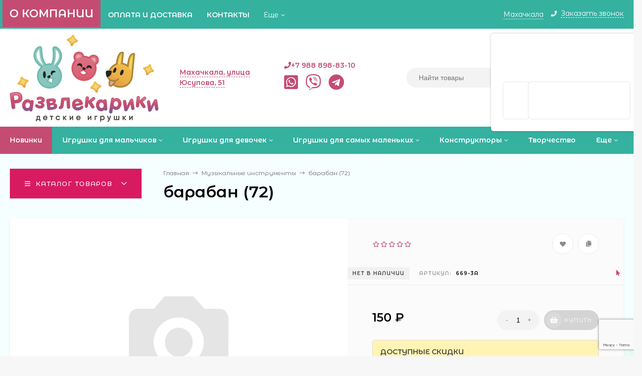

--- FILE ---
content_type: text/html; charset=utf-8
request_url: https://makhachkala.razvlekariki.com/baraban-72-3/
body_size: 26217
content:
<!DOCTYPE html><html  lang="ru"><head prefix="og: http://ogp.me/ns# product: http://ogp.me/ns/product#"><meta http-equiv="Content-Type" content="text/html; charset=utf-8"/><meta name="viewport" content="width=device-width, initial-scale=1" /><meta http-equiv="x-ua-compatible" content="IE=edge"><title>Купить барабан (72) по цене 150 руб. в интернет-магазине Развлекарики</title><meta name="Keywords" content="барабан (72), барабан (72), Музыкальные инструменты" /><meta name="Description" content="Игрушка барабан (72) - купить оптом со склада по цене 150 руб. Прямые поставки от производителя. Мелкий и крупный опт. Доставка по Махачкале и всей России." /><style>@font-face {font-family: 'Play';font-style: normal;font-weight: 400;src: local('Play Regular'), local('Play-Regular'),url('/wa-data/public/site/themes/mastershop/fonts/play/play-v12-latin-ext_latin_cyrillic-ext_cyrillic-regular.woff2') format('woff2'),url('/wa-data/public/site/themes/mastershop/fonts/play/play-v12-latin-ext_latin_cyrillic-ext_cyrillic-regular.woff') format('woff');}@font-face {font-family: 'Play';font-style: normal;font-weight: 700;src: local('Play Bold'), local('Play-Bold'),url('/wa-data/public/site/themes/mastershop/fonts/play/play-v12-latin-ext_latin_cyrillic-ext_cyrillic-700.woff2') format('woff2'),url('/wa-data/public/site/themes/mastershop/fonts/play/play-v12-latin-ext_latin_cyrillic-ext_cyrillic-700.woff') format('woff');}</style><style>body{font-family: 'Play', sans-serif;}</style><link rel="shortcut icon" href="/favicon.ico"/><!-- rss --><link rel="alternate" type="application/rss+xml" title="Развлекарики" href="https://makhachkala.razvlekariki.com/blog/rss/"><style>@font-face {font-family: 'Font Awesome 5 Pro';font-style: normal;font-weight: 300;src: url("/wa-data/public/site/themes/mastershop/fonts/fontawesome/webfonts/fa-light-300.eot");src: url("/wa-data/public/site/themes/mastershop/fonts/fontawesome/webfonts/fa-light-300.eot?#iefix") format("embedded-opentype"), url("/wa-data/public/site/themes/mastershop/fonts/fontawesome/webfonts/fa-light-300.woff2") format("woff2"), url("/wa-data/public/site/themes/mastershop/fonts/fontawesome/webfonts/fa-light-300.woff") format("woff"), url("/wa-data/public/site/themes/mastershop/fonts/fontawesome/webfonts/fa-light-300.ttf") format("truetype"), url("/wa-data/public/site/themes/mastershop/fonts/fontawesome/webfonts/fa-light-300.svg#fontawesome") format("svg"); }.fal {font-family: 'Font Awesome 5 Pro';font-weight: 300;}@font-face {font-family: 'Font Awesome 5 Pro';font-style: normal;font-weight: 400;src: url("/wa-data/public/site/themes/mastershop/fonts/fontawesome/webfonts/fa-regular-400.eot");src: url("/wa-data/public/site/themes/mastershop/fonts/fontawesome/webfonts/fa-regular-400.eot?#iefix") format("embedded-opentype"), url("/wa-data/public/site/themes/mastershop/fonts/fontawesome/webfonts/fa-regular-400.woff2") format("woff2"), url("/wa-data/public/site/themes/mastershop/fonts/fontawesome/webfonts/fa-regular-400.woff") format("woff"), url("/wa-data/public/site/themes/mastershop/fonts/fontawesome/webfonts/fa-regular-400.ttf") format("truetype"), url("/wa-data/public/site/themes/mastershop/fonts/fontawesome/webfonts/fa-regular-400.svg#fontawesome") format("svg"); }.far {font-family: 'Font Awesome 5 Pro';font-weight: 400; }@font-face {font-family: 'Font Awesome 5 Pro';font-style: normal;font-weight: 900;src: url("/wa-data/public/site/themes/mastershop/fonts/fontawesome/webfonts/fa-solid-900.eot");src: url("/wa-data/public/site/themes/mastershop/fonts/fontawesome/webfonts/fa-solid-900.eot?#iefix") format("embedded-opentype"), url("/wa-data/public/site/themes/mastershop/fonts/fontawesome/webfonts/fa-solid-900.woff2") format("woff2"), url("/wa-data/public/site/themes/mastershop/fonts/fontawesome/webfonts/fa-solid-900.woff") format("woff"), url("/wa-data/public/site/themes/mastershop/fonts/fontawesome/webfonts/fa-solid-900.ttf") format("truetype"), url("/wa-data/public/site/themes/mastershop/fonts/fontawesome/webfonts/fa-solid-900.svg#fontawesome") format("svg"); }.fa,.fas {font-family: 'Font Awesome 5 Pro';font-weight: 900; }@font-face {font-family: 'Font Awesome 5 Brands';font-style: normal;font-weight: normal;src: url("/wa-data/public/site/themes/mastershop/fonts/fontawesome/webfonts/fa-brands-400.eot");src: url("/wa-data/public/site/themes/mastershop/fonts/fontawesome/webfonts/fa-brands-400.eot?#iefix") format("embedded-opentype"), url("/wa-data/public/site/themes/mastershop/fonts/fontawesome/webfonts/fa-brands-400.woff2") format("woff2"), url("/wa-data/public/site/themes/mastershop/fonts/fontawesome/webfonts/fa-brands-400.woff") format("woff"), url("/wa-data/public/site/themes/mastershop/fonts/fontawesome/webfonts/fa-brands-400.ttf") format("truetype"), url("/wa-data/public/site/themes/mastershop/fonts/fontawesome/webfonts/fa-brands-400.svg#fontawesome") format("svg"); }.fab {font-family: 'Font Awesome 5 Brands'; }</style><style>a:hover,a.selected,.selected > a,.link:hover,.link.selected,.selected > .link{color: #c44c72;}.bs-bg{background: #c44c72;}.bs-bg,.bs-bg a,.bs-bg a:hover,.bs-bg .link,.bs-bg .link:hover,.bs-bg .selected > a,.bs-bg .selected > .link{color: #ffffff;}.bs-color,.link.bs-color,a.bs-color,.link.bs-color:hover,a.bs-color:hover{color: #c44c72;}.ac-bg{background: #c44c72;}.ac-bg,.ac-bg a,.ac-bg .link,.ac-bg a:hover,.ac-bg .selected > a,.ac-bg .selected > .link{color: #ffffff;}.ac-color,.link.ac-color,a.ac-color,.link.ac-color:hover,a.ac-color:hover{color: #c44c72;}.button,button,input[type="button"],input[type="submit"],a.button,.inline-select__item.selected,.filter-param__variant--button.checked{background: #c44c72;color: #ffffff;}.cartOS__button{background: #c44c72 !important;color: #ffffff !important;}.bar-fixed-b__caret,.bar-fixed-r__caret,.products-custom-link__caret,.header-cart-message__caret{color: #c44c72;}.button.button--acc,button.button--acc,a.button--acc,input[type="button"].button--acc,input[type="submit"].button--acc{background: #c44c72;color: #ffffff;}a.add2cart-button--mini,.add2cart-button--mini,a.add2cart-button,.add2cart-button {background: #c44c72;color: #ffffff;}.rating,.star,.star-empty,.product-action.selected,.head-decor:first-letter,.jq-checkbox.checked:before,.checkbox-styler.checked:before{color: #c44c72;}.cartOS__title svg {fill: #c44c72 !important;}.jq-radio.checked:before,.radio-styler.checked:before,.bx-pager-item a.active:before,.owl-dot.active span:before{background: #c44c72;}.tabs_el.selected,.border-color,.shop-sk-callback__slider .ui-slider-range{border-color: #c44c72;}.footer{background: #35b1a0;color: #fff;}.footer a{color: #fff;}.header-top{background: #35B1A0;}.header-top,.header-top a,.header-menu__item.selected > a,.header-menu__item.selected > .link,.header-top a:hover,.header-top .link,.header-top .link:hover{color: #fff;}.categories-v__head{background: #D81B60;color: #ffffff;}.categories-vu__head{background: #D81B60;color: #ffffff;}.category-filters,.m-filters-open{background: #C44C72;color: #ffffff;}.category-filters__send{background: #ffffff;color: #C44C72;}.categories-h{background: #35B1A0;color: #fff;}.categories-h__link:hover,.categories-h__link.selected,.categories-h__title.link:hover{color: #fff;}.categories-h__item:hover{background: #c44c72;}.categories-h__brand,.categories-h__brand .categories-h__link:hover{color: #c44c72;}.m-open-categories{background: #FFF;box-shadow: 0 1px 3px rgba(0,0,0,0.1);color: #c44c72;}@media (max-width: 1000px) {.header{border-bottom: 1px solid #ebebeb;}}</style><script>var globalThemeSettings = {isMobile: 0,isFormStylerInit: 0,isLocationSelect: 0,isCurrencySelect: 0,isDisplayFontAwesome: 0,show_product_in_basket: 1,isSeoFilterBlockedOPtions: 1,currency: {"code":"RUB","sign":"\u0440\u0443\u0431.","sign_html":"\u20bd","sign_position":1,"sign_delim":" ","decimal_point":",","frac_digits":"2","thousands_sep":" "},isFixedHeader: 1,isHorizontalMainMenu: 1,isFilters: 0,isDemoSettings: 0,isTileGalleryProductPreview: 1,msgAddToFavorite: '<a href=/search/?list=favorites>Товар в избранном</a>',msgAddToCompare: 'Товар в сравнении'}</script><script src="/wa-data/public/site/themes/mastershop/jquery.min.js?v2.2.0.29"></script><link href="/wa-data/public/shop/themes/mastershop/mastershop.shop.min.css?v2.2.0.29" rel="stylesheet"><!-- plugin hook: 'frontend_head' --><link rel="amphtml" href="https://makhachkala.razvlekariki.com/apps/amp/product/2941/" /><style>i.icon16-flexdiscount.loading{background-image:url(https://makhachkala.razvlekariki.com/wa-apps/shop/plugins/flexdiscount/img/loading16.gif)}i.flexdiscount-big-loading{background:url(https://makhachkala.razvlekariki.com/wa-apps/shop/plugins/flexdiscount/img/loading.gif) no-repeat}.fl-is-loading > * { opacity: 0.3; }.fl-is-loading { position:relative }.fl-is-loading:after{ position:absolute; top:0;left:0;content:"";width:100%;height:100%; background:url(https://makhachkala.razvlekariki.com/wa-apps/shop/plugins/flexdiscount/img/loader2.gif) center center no-repeat}.fl-loader-2:after{ position:absolute; top:0;left:0;content:"";width:100%;height:100%; background:url(/wa-content/img/loading16.gif) center center no-repeat}i.icon16-flexdiscount{background-repeat:no-repeat;height:16px;width:16px;display:inline-block;text-indent:-9999px;text-decoration:none!important;vertical-align:top;margin:-.1em .25em 0 0}i.flexdiscount-big-loading{display:inline-block;width:32px;height:32px;margin:15px 0}.flexdiscount-coup-del-block,.flexdiscount-loader{display:none}.align-center{text-align:center}.flexdiscount-coup-result,.flexdiscount-form,.flexdiscount-price-block,.flexdiscount-user-affiliate,.flexdiscount-user-discounts{margin:10px 0}.flexdiscount-coup-result{color:green}.flexdiscount-coup-result.flexdiscount-error{color:red}.flexdiscount-max-affiliate,.flexdiscount-max-discount{font-size:1.5em;color:#c03;font-weight:600}.flexdiscount-coupon-delete:before{content:'x';padding:5px;-webkit-border-radius:50%;-moz-border-radius:50%;border-radius:50%;border:2px solid red;width:.5em;height:.5em;display:inline-block;text-align:center;line-height:.5em;margin-right:5px;font-size:1.3em;color:red;font-weight:700;vertical-align:middle}.flexdiscount-price-block{display:inline-block}.flexdiscount-product-discount{display:table}.flexdiscount-my-content>div{padding:10px}.flexdiscount-discounts-affiliate{color:#c03;background:#fff4b4;padding:5px 10px;border-radius:20px}/***********************
 *
 * ru: Блок Доступных скидок и бонусов
 * en: Available discount and bonuses
 *
************************/

/**
* Обертка
* Wrap
*/
.flexdiscount-available-discount { }
/**
* Блок вывода Доступных скидок и бонусов
* Available discount and bonuses
*/
.flexdiscount-alldiscounts { clear: none; background-color: #FFFFFF; border: 1px solid #DDDDDD; -webkit-border-radius: 4px; -moz-border-radius: 4px; border-radius: 4px; margin: 10px 0; }
/**
* Шапка
* Header block
*/
.flexdiscount-alldiscounts-heading { background: #fff4b4; text-transform: uppercase; -webkit-border-top-left-radius: 3px; -moz-border-top-left-radius: 3px; border-top-left-radius: 3px; -webkit-border-top-right-radius: 3px; -moz-border-top-right-radius: 3px; border-top-right-radius: 3px; padding: 10px 15px;}
/**
* Заголовок шапки
* Header text
*/
.flexdiscount-alldiscounts-heading .h3 { font-size: 14px; margin: 0; padding: 0; color: #444;}
/**
* Внутренний отступ основной части
* Padding of the block body
*/
.flexdiscount-alldiscounts-body, .flexdiscount-alldiscounts .flexdiscount-body { padding: 15px; }
/*
* Ширина таблицы
* Width table
*/
.flexdiscount-alldiscounts table { width: 100%; }
/*
* Внешний отступ неупорядоченных списков
* Margin of unordered lists
*/
.flexdiscount-alldiscounts ul { margin: 0; }
/*
* Стили таблицы
* Table styles
*/
.flexdiscount-alldiscounts .flexdiscount-table { border-left: 1px solid #000; border-top: 1px solid #000; width: 100%; margin: 0; }
/*
* Стили заголовков и ячеек таблицы
* Table cells styles
*/
.flexdiscount-alldiscounts .flexdiscount-table td, .flexdiscount-alldiscounts .flexdiscount-table th { color: #000; border: 1px solid #000; padding: 5px; }
.fl-discount-skus { margin-bottom: 10px; }
tr.fl-discount-skus td { padding: 10px 5px; }

/***********************
 *
 * ru: Блок Действующих скидок и бонусов
 * en: Product active discounts and bonuses
 *
************************/

/**
* Обертка
* Wrap
*/
.flexdiscount-product-discount { display: table; }
/**
* Блок вывода Действующих скидок и бонусов
* Product active discounts and bonuses block
*/
.flexdiscount-pd-block { background-color: #FFFFFF; border: 1px solid #DDDDDD; -webkit-border-radius: 4px; -moz-border-radius: 4px; border-radius: 4px; margin: 10px 0; }
/**
* Шапка
* Header block
*/
.flexdiscount-pd-block .flexdiscount-heading, #yourshop .flexdiscount-pd-block .flexdiscount-heading { background: #163bdb; text-transform: uppercase; border-color: #DDDDDD; color: #333333; -webkit-border-top-left-radius: 3px; -moz-border-top-left-radius: 3px; border-top-left-radius: 3px; -webkit-border-top-right-radius: 3px; -moz-border-top-right-radius: 3px; border-top-right-radius: 3px; padding: 10px 15px;}
/**
* Заголовок шапки
* Header text
*/
.flexdiscount-pd-block .flexdiscount-heading .h3 { font-size: 14px; margin: 0; padding: 0; color: #fff;}
/**
* Внутренний отступ основной части
* Padding of the block body
*/
.flexdiscount-pd-block .flexdiscount-body { padding: 15px; }
/*
* Внешний отступ неупорядоченных списков
* Margin of unordered lists
*/
.flexdiscount-pd-block ul { margin: 0; }
/*
* Стили таблицы
* Table styles
*/
.flexdiscount-pd-block .flexdiscount-table { border-left: 1px solid #000; border-top: 1px solid #000; width: 100%; margin: 0; }
/*
* Стили заголовков и ячеек таблицы
* Table cells styles
*/
.flexdiscount-pd-block .flexdiscount-table td, .flexdiscount-pd-block .flexdiscount-table th { color: #000; border: 1px solid #000; padding: 5px; }

/***********************
 *
 * ru: Активные скидок и бонусов
 * en: Active discounts and bonuses block
 *
************************/

/**
* Обертка
* Wrap
*/
.flexdiscount-user-discounts { }
/**
* Блок вывода активных скидок и бонусов
* Active discounts and bonuses block
*/
.flexdiscount-discounts { clear: both; overflow: hidden; background-color: #FFFFFF; border: 1px solid #ddd; margin: 10px 0; }
/**
* Шапка
* Header block
*/
.flexdiscount-discounts-heading { background: #eee; text-transform: uppercase; color: #333333; padding: 10px 15px; }
/**
* Заголовок шапки
* Header text
*/
.flexdiscount-discounts-heading .h3 { font-size: 14px; margin: 0; color: #444; }
/**
* Внутренний отступ основной части
* Padding of the block body
*/
.flexdiscount-discounts-body { padding: 0; }
/*
* Ширина таблицы
* Width table
*/
.flexdiscount-discounts table { width: 100%; }
/*
* Стили неупорядоченных списков
* Styles of unordered lists
*/
.flexdiscount-discounts-body ul { list-style: none; padding: 0; margin: 0; }
.flexdiscount-discounts-body li { padding: 10px 15px; background-color: #fefce3; margin: 5px 0; }
/*
* Стили для размера скидки
* Styles for discount
*/
.flexdiscount-discounts-price { color: #e8385c; display: inline-block; }

/***********************
 *
 * ru: Дополнительная форма ввода купонов
 * en: Additional coupon form
 *
************************/

/*
* Цвет сообщения о успешно введенном купоне
* Message color about successfully entered coupon
*/
.flexdiscount-coup-result { color: green; }
/*
* Цвет сообщения о неверно введенном купоне
* Message color about incorrectly entered coupon
*/
.flexdiscount-coup-result.flexdiscount-error { color: #ff0000; }
/**
* Крестик удаления купона
* Delete coupon cross
*/
.flexdiscount-coupon-delete:before { content: 'x'; padding: 5px; -webkit-border-radius: 50%; -moz-border-radius: 50%; border-radius: 50%; border: 2px solid #ff0000; width: .5em; height: .5em; display: inline-block; text-align: center; line-height: .5em; margin-right: 5px; font-size: 1.3em; color: #ff0000; font-weight: bold; vertical-align: middle; }

/***********************
 *
 * ru: Блок правил запрета
 * en: Deny discounts block
 *
************************/

/**
* Обертка
* Wrap
*/
.flexdiscount-deny-discount { }
/**
* Блок вывода правил запрета
* Deny discounts block
*/
.flexdiscount-denydiscounts { clear: none; background-color: #FFFFFF; border: 1px solid #DDDDDD; -webkit-border-radius: 4px; -moz-border-radius: 4px; border-radius: 4px; margin: 10px 0; }
/**
* Шапка
* Header block
*/
.flexdiscount-denydiscounts-heading { background: #ff0000; text-transform: uppercase; -webkit-border-top-left-radius: 3px; -moz-border-top-left-radius: 3px; border-top-left-radius: 3px; -webkit-border-top-right-radius: 3px; -moz-border-top-right-radius: 3px; border-top-right-radius: 3px; padding: 10px 15px;}
/**
* Заголовок шапки
* Header text
*/
.flexdiscount-denydiscounts-heading .h3 { font-size: 14px; margin: 0; padding: 0; color: #fff;}
/**
* Внутренний отступ основной части
* Padding of the block body
*/
.flexdiscount-denydiscounts-body, .flexdiscount-denydiscounts .flexdiscount-body { padding: 15px; }
/*
* Ширина таблицы
* Width table
*/
.flexdiscount-denydiscounts table { width: 100%; }
/*
* Внешний отступ неупорядоченных списков
* Margin of unordered lists
*/
.flexdiscount-denydiscounts ul { margin: 0; }
/*
* Стили таблицы
* Table styles
*/
.flexdiscount-denydiscounts .flexdiscount-table { border-left: 1px solid #000; border-top: 1px solid #000; width: 100%; margin: 0; }
/*
* Стили заголовков и ячеек таблицы
* Table cells styles
*/
.flexdiscount-denydiscounts .flexdiscount-table td, .flexdiscount-denydiscounts .flexdiscount-table th { color: #000; border: 1px solid #000; padding: 5px; }

/***********************
 *
 * ru: Блок цены со скидкой
 * en: Block of price with discount
 *
************************/

/*
* Обертка
* Wrap
*/
.flexdiscount-price-block { display: inline-block; }

/***********************
 *
 * ru: Скидки в личном кабинете
 * en: Discounts in customer account
 *
************************/

/*
* Обертка
* Wrap
*/
.flexdiscount-my-content > div { padding: 10px; }

/***********************
 *
 * ru: Остальные стили
 * en: Other styles
 *
************************/

/*
* Бонусы
* Bonuses
*/
.flexdiscount-discounts-affiliate { color: #c03; background: #fff4b4; padding: 5px 10px; border-radius: 20px; }
/**
* Максимальное значение скидок и бонусов в блоках Доступных и Действующих скидок
* Maximum value of discount and bonuses in Available discounts block and Product discounts block
*/
.flexdiscount-max-discount, .flexdiscount-max-affiliate { font-size: 1.3em; color: #c03; font-weight: 600; }</style><script>$(function() {$.flexdiscountFrontend = new FlexdiscountPluginFrontend({urls: {couponAddUrl: '/flexdiscount/couponAdd/',updateDiscountUrl: '/flexdiscount/update/',refreshCartUrl: '/flexdiscount/cartUpdate/',deleteUrl: '/flexdiscount/couponDelete/',cartSaveUrl: {shop: '/cart/save/',plugin: '/my/'},cartDeleteUrl: {shop: '/cart/delete/',plugin: '/my/'},cartAddUrl: {shop: '/cart/add/',plugin: '/my/'}},updateInfoblocks: 1,hideDefaultAffiliateBlock: '',ss8forceUpdate: '0',addAffiliateBlock: 0,loaderType: 'loader1',locale: 'ru_RU',settings: {"enable_frontend_cart_hook":0},ss8UpdateAfterPayment: 0,shopVersion: '8.18.0.44'});});</script>
<script src="/wa-apps/shop/plugins/regions/js/regions.js?v=3.2.3" defer></script>


    <link rel="stylesheet" href="/wa-apps/shop/plugins/regions/css/default.css?v=3.2.3" />
    <script src="/wa-apps/shop/plugins/regions/js/default.js?v=3.2.3" defer></script>

    <link rel="stylesheet" href="https://cdn.jsdelivr.net/npm/suggestions-jquery@22.6.0/dist/css/suggestions.min.css" />
    <script src="https://cdn.jsdelivr.net/npm/suggestions-jquery@22.6.0/dist/js/jquery.suggestions.min.js" defer></script>

<script>
    window.shop_plugins_regions = {"window_html":"<div class=\"shop-regions-window-wrapper\">\n    <div class=\"shop-regions-window-wrapper__window-wrapper\">\n        <div class=\"shop-regions-window-wrapper__window shop-regions-window \">\n            <div class=\"shop-regions-window-wrapper__close-btn shop-regions-window__close-btn\">\u2716<\/div>\n            <div class=\"shop-regions-window__header\">\u0423\u043a\u0430\u0436\u0438\u0442\u0435 \u0441\u0432\u043e\u0439 \u0433\u043e\u0440\u043e\u0434<\/div>\n            <div class=\"shop-regions-window__sub-header\">\u041e\u0442 \u044d\u0442\u043e\u0433\u043e \u0437\u0430\u0432\u0438\u0441\u0438\u0442 \u0441\u0442\u043e\u0438\u043c\u043e\u0441\u0442\u044c \u0434\u043e\u0441\u0442\u0430\u0432\u043a\u0438 \u0438 \u0432\u0430\u0440\u0438\u0430\u043d\u0442\u044b \u043e\u043f\u043b\u0430\u0442\u044b \u0432 \u0432\u0430\u0448 \u0440\u0435\u0433\u0438\u043e\u043d<\/div>\n                            <div class=\"shop-regions-window__search shop-regions-window-search\">\n                    <input type=\"text\" class=\"shop-regions-window-search__input\" placeholder=\"\u041d\u0430\u0447\u043d\u0438\u0442\u0435 \u0432\u0432\u043e\u0434\u0438\u0442\u044c \u043d\u0430\u0437\u0432\u0430\u043d\u0438\u0435 \u0433\u043e\u0440\u043e\u0434\u0430..\" \/>\n                    <span class=\"shop-regions-window-search__clear-btn\">\u2716<\/span>\n                <\/div>\n            \n            \n            \n            \n                            \n                                                <div class=\"shop-regions-window__cities shop-regions-cities-block\">\n            <div class=\"shop-regions-cities-block__header\">\u0412\u0441\u0435 \u0433\u043e\u0440\u043e\u0434\u0430<\/div>\n                \n    <div class=\"shop-regions-cities-block__cities shop-regions-cities \">\n                \n                    <div class=\"shop-regions-cities__column\">\n                                    <div class=\"shop-regions-cities__city-row\">\n                                                <span\n                                class=\"shop-regions-cities__city\"\n                                data-city-id=\"7\"\n                        >\n                            \u0410\u0441\u0442\u0440\u0430\u0445\u0430\u043d\u044c\n                        <\/span>\n                    <\/div>\n                                    <div class=\"shop-regions-cities__city-row\">\n                                                <span\n                                class=\"shop-regions-cities__city\"\n                                data-city-id=\"11\"\n                        >\n                            \u0412\u043b\u0430\u0434\u0438\u043a\u0430\u0432\u043a\u0430\u0437\n                        <\/span>\n                    <\/div>\n                                    <div class=\"shop-regions-cities__city-row\">\n                                                <span\n                                class=\"shop-regions-cities__city\"\n                                data-city-id=\"6\"\n                        >\n                            \u0412\u043e\u043b\u0433\u043e\u0433\u0440\u0430\u0434\n                        <\/span>\n                    <\/div>\n                                    <div class=\"shop-regions-cities__city-row\">\n                                                <span\n                                class=\"shop-regions-cities__city\"\n                                data-city-id=\"33\"\n                        >\n                            \u0412\u043e\u0440\u043e\u043d\u0435\u0436\n                        <\/span>\n                    <\/div>\n                                    <div class=\"shop-regions-cities__city-row\">\n                                                <span\n                                class=\"shop-regions-cities__city\"\n                                data-city-id=\"13\"\n                        >\n                            \u0413\u0440\u043e\u0437\u043d\u044b\u0439\n                        <\/span>\n                    <\/div>\n                                    <div class=\"shop-regions-cities__city-row\">\n                                                <span\n                                class=\"shop-regions-cities__city\"\n                                data-city-id=\"2\"\n                        >\n                            \u041a\u0440\u0430\u0441\u043d\u043e\u0434\u0430\u0440\n                        <\/span>\n                    <\/div>\n                            <\/div>\n                    <div class=\"shop-regions-cities__column\">\n                                    <div class=\"shop-regions-cities__city-row\">\n                                                <span\n                                class=\"shop-regions-cities__city\"\n                                data-city-id=\"14\"\n                        >\n                            \u041c\u0430\u0445\u0430\u0447\u043a\u0430\u043b\u0430\n                        <\/span>\n                    <\/div>\n                                    <div class=\"shop-regions-cities__city-row\">\n                                                <span\n                                class=\"shop-regions-cities__city\"\n                                data-city-id=\"12\"\n                        >\n                            \u041d\u0430\u043b\u044c\u0447\u0438\u043a\n                        <\/span>\n                    <\/div>\n                                    <div class=\"shop-regions-cities__city-row\">\n                                                <span\n                                class=\"shop-regions-cities__city\"\n                                data-city-id=\"4\"\n                        >\n                            \u041d\u043e\u0432\u043e\u0440\u043e\u0441\u0441\u0438\u0439\u0441\u043a\n                        <\/span>\n                    <\/div>\n                                    <div class=\"shop-regions-cities__city-row\">\n                                                <span\n                                class=\"shop-regions-cities__city\"\n                                data-city-id=\"10\"\n                        >\n                            \u041f\u044f\u0442\u0438\u0433\u043e\u0440\u0441\u043a\n                        <\/span>\n                    <\/div>\n                                    <div class=\"shop-regions-cities__city-row\">\n                                                <span\n                                class=\"shop-regions-cities__city\"\n                                data-city-id=\"1\"\n                        >\n                            \u0420\u043e\u0441\u0442\u043e\u0432-\u043d\u0430-\u0414\u043e\u043d\u0443\n                        <\/span>\n                    <\/div>\n                            <\/div>\n                    <div class=\"shop-regions-cities__column\">\n                                    <div class=\"shop-regions-cities__city-row\">\n                                                <span\n                                class=\"shop-regions-cities__city\"\n                                data-city-id=\"29\"\n                        >\n                            \u0421\u0430\u0440\u0430\u0442\u043e\u0432\n                        <\/span>\n                    <\/div>\n                                    <div class=\"shop-regions-cities__city-row\">\n                                                <span\n                                class=\"shop-regions-cities__city\"\n                                data-city-id=\"9\"\n                        >\n                            \u0421\u0435\u0432\u0430\u0441\u0442\u043e\u043f\u043e\u043b\u044c\n                        <\/span>\n                    <\/div>\n                                    <div class=\"shop-regions-cities__city-row\">\n                                                <span\n                                class=\"shop-regions-cities__city\"\n                                data-city-id=\"8\"\n                        >\n                            \u0421\u0438\u043c\u0444\u0435\u0440\u043e\u043f\u043e\u043b\u044c\n                        <\/span>\n                    <\/div>\n                                    <div class=\"shop-regions-cities__city-row\">\n                                                <span\n                                class=\"shop-regions-cities__city\"\n                                data-city-id=\"3\"\n                        >\n                            \u0421\u043e\u0447\u0438\n                        <\/span>\n                    <\/div>\n                                    <div class=\"shop-regions-cities__city-row\">\n                                                <span\n                                class=\"shop-regions-cities__city\"\n                                data-city-id=\"5\"\n                        >\n                            \u0421\u0442\u0430\u0432\u0440\u043e\u043f\u043e\u043b\u044c\n                        <\/span>\n                    <\/div>\n                            <\/div>\n                <div class=\"shop-regions-cities__not-found-text\">\n            \u0413\u043e\u0440\u043e\u0434 \u043d\u0435 \u043d\u0430\u0439\u0434\u0435\u043d\n        <\/div>\n    <\/div>\n\n        <\/div>\n    \n                                    \n    <div class=\"shop-regions-window__all-cities shop-regions-cities \">\n                \n                    <div class=\"shop-regions-cities__column\">\n                                    <div class=\"shop-regions-cities__city-row\">\n                                                <span\n                                class=\"shop-regions-cities__city\"\n                                data-city-id=\"7\"\n                        >\n                            \u0410\u0441\u0442\u0440\u0430\u0445\u0430\u043d\u044c\n                        <\/span>\n                    <\/div>\n                                    <div class=\"shop-regions-cities__city-row\">\n                                                <span\n                                class=\"shop-regions-cities__city\"\n                                data-city-id=\"11\"\n                        >\n                            \u0412\u043b\u0430\u0434\u0438\u043a\u0430\u0432\u043a\u0430\u0437\n                        <\/span>\n                    <\/div>\n                                    <div class=\"shop-regions-cities__city-row\">\n                                                <span\n                                class=\"shop-regions-cities__city\"\n                                data-city-id=\"6\"\n                        >\n                            \u0412\u043e\u043b\u0433\u043e\u0433\u0440\u0430\u0434\n                        <\/span>\n                    <\/div>\n                                    <div class=\"shop-regions-cities__city-row\">\n                                                <span\n                                class=\"shop-regions-cities__city\"\n                                data-city-id=\"33\"\n                        >\n                            \u0412\u043e\u0440\u043e\u043d\u0435\u0436\n                        <\/span>\n                    <\/div>\n                                    <div class=\"shop-regions-cities__city-row\">\n                                                <span\n                                class=\"shop-regions-cities__city\"\n                                data-city-id=\"13\"\n                        >\n                            \u0413\u0440\u043e\u0437\u043d\u044b\u0439\n                        <\/span>\n                    <\/div>\n                                    <div class=\"shop-regions-cities__city-row\">\n                                                <span\n                                class=\"shop-regions-cities__city\"\n                                data-city-id=\"2\"\n                        >\n                            \u041a\u0440\u0430\u0441\u043d\u043e\u0434\u0430\u0440\n                        <\/span>\n                    <\/div>\n                                    <div class=\"shop-regions-cities__city-row\">\n                                                <span\n                                class=\"shop-regions-cities__city\"\n                                data-city-id=\"14\"\n                        >\n                            \u041c\u0430\u0445\u0430\u0447\u043a\u0430\u043b\u0430\n                        <\/span>\n                    <\/div>\n                                    <div class=\"shop-regions-cities__city-row\">\n                                                <span\n                                class=\"shop-regions-cities__city\"\n                                data-city-id=\"12\"\n                        >\n                            \u041d\u0430\u043b\u044c\u0447\u0438\u043a\n                        <\/span>\n                    <\/div>\n                                    <div class=\"shop-regions-cities__city-row\">\n                                                <span\n                                class=\"shop-regions-cities__city\"\n                                data-city-id=\"4\"\n                        >\n                            \u041d\u043e\u0432\u043e\u0440\u043e\u0441\u0441\u0438\u0439\u0441\u043a\n                        <\/span>\n                    <\/div>\n                                    <div class=\"shop-regions-cities__city-row\">\n                                                <span\n                                class=\"shop-regions-cities__city\"\n                                data-city-id=\"10\"\n                        >\n                            \u041f\u044f\u0442\u0438\u0433\u043e\u0440\u0441\u043a\n                        <\/span>\n                    <\/div>\n                                    <div class=\"shop-regions-cities__city-row\">\n                                                <span\n                                class=\"shop-regions-cities__city\"\n                                data-city-id=\"1\"\n                        >\n                            \u0420\u043e\u0441\u0442\u043e\u0432-\u043d\u0430-\u0414\u043e\u043d\u0443\n                        <\/span>\n                    <\/div>\n                                    <div class=\"shop-regions-cities__city-row\">\n                                                <span\n                                class=\"shop-regions-cities__city\"\n                                data-city-id=\"29\"\n                        >\n                            \u0421\u0430\u0440\u0430\u0442\u043e\u0432\n                        <\/span>\n                    <\/div>\n                                    <div class=\"shop-regions-cities__city-row\">\n                                                <span\n                                class=\"shop-regions-cities__city\"\n                                data-city-id=\"9\"\n                        >\n                            \u0421\u0435\u0432\u0430\u0441\u0442\u043e\u043f\u043e\u043b\u044c\n                        <\/span>\n                    <\/div>\n                                    <div class=\"shop-regions-cities__city-row\">\n                                                <span\n                                class=\"shop-regions-cities__city\"\n                                data-city-id=\"8\"\n                        >\n                            \u0421\u0438\u043c\u0444\u0435\u0440\u043e\u043f\u043e\u043b\u044c\n                        <\/span>\n                    <\/div>\n                                    <div class=\"shop-regions-cities__city-row\">\n                                                <span\n                                class=\"shop-regions-cities__city\"\n                                data-city-id=\"3\"\n                        >\n                            \u0421\u043e\u0447\u0438\n                        <\/span>\n                    <\/div>\n                                    <div class=\"shop-regions-cities__city-row\">\n                                                <span\n                                class=\"shop-regions-cities__city\"\n                                data-city-id=\"5\"\n                        >\n                            \u0421\u0442\u0430\u0432\u0440\u043e\u043f\u043e\u043b\u044c\n                        <\/span>\n                    <\/div>\n                            <\/div>\n                <div class=\"shop-regions-cities__not-found-text\">\n            \u0413\u043e\u0440\u043e\u0434 \u043d\u0435 \u043d\u0430\u0439\u0434\u0435\u043d\n        <\/div>\n    <\/div>\n\n                    <\/div>\n    <\/div>\n<\/div>","settings":{"dadata_token":"","switch_to_unregistered_city_enabled":false},"dadata_locations":[{"country":"*"}]};
</script><meta property="og:type" content="website">
<meta property="og:title" content="Купить барабан (72) по цене 150 руб. в интернет-магазине Развлекарики">
<meta property="og:url" content="https://makhachkala.razvlekariki.com/baraban-72-3/">
<meta property="product:price:amount" content="150">
<meta property="product:price:currency" content="RUB">
<meta property="og:description" content="Игрушка барабан (72) - купить оптом со склада по цене 150 руб. Прямые поставки от производителя. Мелкий и крупный опт. Доставка по Махачкале и всей России.">
<link rel="icon" href="/favicon.ico?v=1597145534" type="image/x-icon" /><meta name="yandex-verification" content="3fb00b6b66aa0677" />
<meta name="cmsmagazine" content="70bf3f31b9a810b95b39b54bc89101e0" />
<!-- Yandex.Metrika counter -->
<script type="text/javascript" >
   (function(m,e,t,r,i,k,a){m[i]=m[i]||function(){(m[i].a=m[i].a||[]).push(arguments)};
   m[i].l=1*new Date();k=e.createElement(t),a=e.getElementsByTagName(t)[0],k.async=1,k.src=r,a.parentNode.insertBefore(k,a)})
   (window, document, "script", "https://mc.yandex.ru/metrika/tag.js", "ym");

   ym(56025742, "init", {
        clickmap:true,
        trackLinks:true,
        accurateTrackBounce:true,
        webvisor:true,
        ecommerce:"dataLayer"
   });
</script>
<noscript><div><img src="https://mc.yandex.ru/watch/56025742" style="position:absolute; left:-9999px;" alt="" /></div></noscript>
<!-- /Yandex.Metrika counter -->
<meta name="google-site-verification" content="VLFEvRZQjYfKoLrwEG2Not5tuTfSXlDnrF_UfCx6Wn4" />
<!-- Global site tag (gtag.js) - Google Analytics -->
<script async src="https://www.googletagmanager.com/gtag/js?id=UA-151756602-1"></script>
<script>
  window.dataLayer = window.dataLayer || [];
  function gtag(){dataLayer.push(arguments);}
  gtag('js', new Date());

  gtag('config', 'UA-151756602-1');
</script>
<style>@media (min-width: 1101px) {.header-logo{width: 400px;margin: 0 2% 0 0;}.header-content{width: calc(100% - 400px - 2%);}}@media (max-width: 1100px) and (min-width: 651px) {.header-logo{width: 230px;margin: 0 2% 0 0;}.header-content{width: calc(100% - 230px - 2%);}}.header-logo img{max-width: 300px;max-height: 300px;}.header-logo__text{font-size: 33px;}.header-logo__icon{font-size: 29px;}@media (max-width: 1100px){.header-logo img{max-width: 230px;max-height: 50px;}.header-logo__text{font-size: 28px;}.header-logo__icon{font-size: 28px;}}.product-gallery-main{align-self: center;}.product-gallery-main.owl-carousel .owl-stage{justify-content: center;align-items: center;}.product-card__gallery{justify-content: center;}.product-gallery-main__el-outer{height:  500px;line-height: 500px;}.product-gallery-main__el-outer img{max-height:  500px;}.product-tile__name{height: 40px;}@media (max-width: 480px){.product-tile__description{height:  auto;}.product-tile__name{height: 30px;}}.info-massage{border-bottom: 1px solid #ebebeb;}.product-tile__image{padding: 30px 30px 0;height: 240px;line-height: 240px;}.product-tile__image img{max-height: 220px;}@media (max-width: 1430px) and (min-width: 1251px){.cols-3 .product-tile__image{padding: 20px 20px 0;height: 200px;line-height: 180px;}.cols-3 .product-tile__image img{max-height: 180px;}}@media (max-width: 1150px) and (min-width: 1001px){.cols-2 .product-tile__image,.cols-3 .product-tile__image{padding: 20px 20px 0;}}@media (max-width: 1080px) and (min-width: 1001px){.cols-2 .product-tile__image,.cols-3 .product-tile__image{height: 180px;line-height: 180px;}.cols-2 .product-tile__image img,.cols-3 .product-tile__image img{max-height: 180px;}}@media (max-width: 1024px){.product-tile__image{height: 180px;line-height: 180px;}.product-tile__image img{max-height: 180px;}}@media (max-width: 850px) and (min-width: 361px) {.product-tile__image {padding: 20px 20px 0;}}@media (max-width: 580px){.product-tile__image{height: 130px;line-height: 130px;}.product-tile__image img{max-height: 130px;}}@media (max-width: 500px){.product-tile__image{height: 100px;line-height: 100px;}.product-tile__image img{max-height: 100px;}}@media (max-width: 379px){.product-tile__image{padding: 10px 10px 0;}}.product-list__left{padding: 40px;padding-right: 0;width: 220px;}.product-list__left .badge{top: 40px;}@media (min-width: 1001px){.cols-3 .product-list__left{padding: 15px;}.cols-3 .product-list__left .badge{top: 15px;}}@media (max-width: 1250px) and (min-width: 1001px){.cols-2 .product-list__left{padding: 15px;}.cols-2 .product-list__left .badge{top: 15px;}}@media (max-width: 900px){.product-list__left{padding: 15px;}.product-list__left .badge{top: 15px;}}@media (max-width: 1400px) and (min-width: 1250px){.cols-3 .product-list__left{width: 150px;}}@media (max-width: 1150px) and (min-width: 1001px){.cols-2 .product-list__left,.cols-3 .product-list__left{vertical-align: top;width: 150px;}}@media (max-width: 600px){.product-list__left{width: 150px;}}@media (max-width: 400px){.product-list__left{float: none;text-align: center;max-width: 100%;width: 100%;}}.product-list__image img{max-height: 200px;}@media (max-width: 400px){.product-list__image img{max-height: 150px;}}</style><link href="/wa-data/public/site/themes/mastershop/mastershop.custom.css?v2.2.0.29" rel="stylesheet"/></head><body class="no-touch"><div class="js-header-top header-top"><div class="l-wrapper clearfix js-header-top-inner"><div class="header-top__right"><span data-id="popup-search" class="js-open-m-popup header-open-search far fa-search"></span><div class="header-region"><div class="shop-regions-btn-wrapper">
    
    <span class="shop-regions-open-window-btn shop-regions-action-link">Махачкала</span>

                    
                    <div
                    class="shop-regions-confirm-window"
                    data-country-iso3="rus"
                    data-region-code="05"
                    data-city="Махачкала"
                    data-same="1"
            >
                <div class="shop-regions-confirm-window__close-btn">✖</div>
                <div class="shop-regions-confirm-window__text">
                    Махачкала ваш город?                </div>
                <div class="shop-regions-confirm-window__btns-wrapper">
                    <div class="shop-regions-confirm-window__btn shop-regions-confirm-window__confirm-btn">
                        Да
                    </div>
                    <div class="shop-regions-confirm-window__btn shop-regions-confirm-window__choose-another-btn">
                        Выбрать другой город
                    </div>
                </div>
            </div>
            </div></div><span data-id="popup-contacts" class="js-open-m-popup header-open-contacts fas fa-phone"></span><span class="header-callback"><i class="header-callback__icon fas fa-phone"></i><span class="header-callback__title">Заказать звонок</span></span><a href="/order/" class="js-cart-preview m-header-cart empty"><span class="m-header-cart__icon"><i class="fas fa-shopping-basket"></i><span class="js-cart-preview-count header-cart__count ac-bg">0</span></span></a></div><div class="js-header-menu-outer header-menu__outer"><i data-id="m-header-menu" class="header-menu__bar js-open-mobile-menu fal fa-bars"></i><ul class="js-header-menu header-menu responsived-before-init" data-class-el="header-menu__item" data-class-sub-el="header-submenu__item"><li class="js-header-menu-item header-menu__item"><a href="/o-kompanii/">О компании</a></li><li class="js-header-menu-item header-menu__item"><a href="/oplata-i-dostavka/">Оплата и Доставка</a></li><li class="js-header-menu-item header-menu__item"><a href="/kontakty/">Контакты</a></li><li class="js-header-menu-item header-menu__item"><a href="/soglashenie-na-obrabotku-personalnykh-dannykh/">Соглашение на обработку персональных данных</a></li><li data-type="else" class="js-header-menu-item header-menu__item hide"><span class="link">Еще</span><i class="header-menu__caret fal fa-angle-down"></i><div class="header-submenu-outer js-header-submenu-outer"><ul class="js-header-submenu header-submenu"></ul></div></li></ul></div></div></div><header class="js-header header header--with-cats"><div class="l-wrapper"><a href="/" class="header-logo"><img class="header-logo__image  js-logo-retina" data-at2x="/wa-data/public/site/themes/mastershop/img/logo@2x.png?v1603264182" src="/wa-data/public/site/themes/mastershop/img/logo.png?v1603264182" alt="Развлекарики" /></a><div class="header-content"><div class="header-address-outer"><span class="header-address __map js-popup-map" data-href="https://yandex.ru/map-widget/v1/?um=constructor%3A507b0241446f03b78b0f6a0115265b33f48c2ff2537197b1421d375ac0f1509a&amp;source=constructor">Махачкала, улица Юсупова, 51</span></div>    <div class="header-phone-outer">
    <div class="header-phone"><i class="fas fa-phone"></i>+7 988 898-83-10</div>
    
            <div class="messenger"><a href="https://api.whatsapp.com/send?phone=79888988310"><i class="fab fa-whatsapp-square"></i></a><a href="viber://chat?number=79888988310"><i class="fab fa-viber"></i></a><a href="https://tlgg.ru/malikov92"><i class="fab fa-telegram"></i></a></div>
             <meta name="yandex-verification" content="ad1f28c82d14815d" />
</div><div class="header-search"><form class="js-search-form header-search__form" method="get" action="/search/"><input name="query"  placeholder="Найти товары" class="js-search-auto header-search__field grey-bg" type="text" autocomplete="off" /><span class="bs-bg icon__submit js-submit-form"><i class="far fa-search"></i></span><div class="search-auto-result js-search-auto-result"></div></form></div><div data-type="header" class="header-cart js-cart-preview empty" data-url="/cart/"><a href="/order/" class="float-r"><div class="header-cart__icon "><i class="fas fa-shopping-basket bs-color"></i><span class="js-cart-preview-count header-cart__count ac-bg">0</span></div><div class="header-cart__content"><div class="header-cart__head">Корзина</div><div class="js-cart-preview-total header-cart__total">0 ₽</div><div class="js-cart-preview-empty header-cart__empty">(пусто)</div></div></a><span class="header-cart-message bs-bg"><i class="header-cart-message__check fal fa-check"></i>Товар в корзине!<i class="header-cart-message__caret"></i></span><div class="js-cart-popup cart-popup"></div></div></div></div></header><div class="categories-h js-categories-h-outer"><div class="l-wrapper clearfix"><div class="js-categories-h-items categories-h__inner" data-retina="" data-lazy=""><div class="categories-h__menu js-h-categories responsived-before-init"><div data-id="45" class="js-h-categories-item categories-h__item"><a class="categories-h__link" href="/category/novinki/"><span class="categories-h__title">Новинки</span></a></div><div data-id="237" class="js-h-categories-item categories-h__item"><a class="categories-h__link" href="/category/igrushki-dlya-malchikov/"><span class="categories-h__title">Игрушки для мальчиков</span><i class="categories-h__caret fal"></i></a><div class="js-categories-sub subcat-h-deployed"><div class="subcat-h-deployed__items"><div  class="subcat-h-deployed__item js-subcategories-item"><div class="subcat-h-deployed__inner"><a class="subcat-h-deployed__title" href="/category/igrushki-dlya-malchikov/detskoe-oruzhie/">Детское оружие </a><div class="subcat-h-deployed__sub"><a href="/category/igrushki-dlya-malchikov/detskoe-oruzhie/pistolety-bez-bat/">Оружие без батареек</a></div><div class="subcat-h-deployed__sub"><a href="/category/igrushki-dlya-malchikov/detskoe-oruzhie/avtomaty/">Оружие на батарейках</a></div><div class="subcat-h-deployed__sub"><a href="/category/igrushki-dlya-malchikov/detskoe-oruzhie/luk-i-strely/">Лук и стрелы</a></div><div class="subcat-h-deployed__all"><a class="show-all ac-color" href="/category/igrushki-dlya-malchikov/detskoe-oruzhie/">Все товары <i class="button-more fal fa-long-arrow-right"></i></a></div></div></div><div  class="subcat-h-deployed__item js-subcategories-item"><div class="subcat-h-deployed__inner"><a class="subcat-h-deployed__title" href="/category/igrushki-dlya-malchikov/mashiny/">Машины </a><div class="subcat-h-deployed__sub"><a href="/category/igrushki-dlya-malchikov/mashiny/mashiny-inercionnye/">Машины инерционные</a></div><div class="subcat-h-deployed__sub"><a href="/category/igrushki-dlya-malchikov/mashiny/modelki/">Модельки</a></div><div class="subcat-h-deployed__sub"><a href="/category/igrushki-dlya-malchikov/mashiny/mashiny-radio/">Машины радиоуправление</a></div><div class="subcat-h-deployed__sub"><a href="/category/igrushki-dlya-malchikov/mashiny/mashiny-na-batareykakh/">Машины на батарейках</a></div><div class="subcat-h-deployed__sub"><a href="/category/igrushki-dlya-malchikov/mashiny/avtotreki/">Автотреки</a></div><div class="subcat-h-deployed__sub"><a href="/category/igrushki-dlya-malchikov/mashiny/garazhi/">Гаражи</a></div><div class="subcat-h-deployed__all"><a class="show-all ac-color" href="/category/igrushki-dlya-malchikov/mashiny/">Все товары <i class="button-more fal fa-long-arrow-right"></i></a></div></div></div><div  class="subcat-h-deployed__item js-subcategories-item"><div class="subcat-h-deployed__inner"><a class="subcat-h-deployed__title" href="/category/igrushki-dlya-malchikov/geroi/">Герои </a><div class="subcat-h-deployed__all"><a class="show-all ac-color" href="/category/igrushki-dlya-malchikov/geroi/">Все товары <i class="button-more fal fa-long-arrow-right"></i></a></div></div></div><div  class="subcat-h-deployed__item js-subcategories-item"><div class="subcat-h-deployed__inner"><a class="subcat-h-deployed__title" href="/category/igrushki-dlya-malchikov/dinozavry/">Динозавры </a><div class="subcat-h-deployed__sub"><a href="/category/igrushki-dlya-malchikov/dinozavry/dinozavr-n-b/">динозавр на батарейках</a></div><div class="subcat-h-deployed__sub"><a href="/category/igrushki-dlya-malchikov/dinozavry/dinozavr-rezinovyy/">динозавр резиновый</a></div><div class="subcat-h-deployed__all"><a class="show-all ac-color" href="/category/igrushki-dlya-malchikov/dinozavry/">Все товары <i class="button-more fal fa-long-arrow-right"></i></a></div></div></div><div  class="subcat-h-deployed__item js-subcategories-item"><div class="subcat-h-deployed__inner"><a class="subcat-h-deployed__title" href="/category/igrushki-dlya-malchikov/dospekhi/">Доспехи </a><div class="subcat-h-deployed__all"><a class="show-all ac-color" href="/category/igrushki-dlya-malchikov/dospekhi/">Все товары <i class="button-more fal fa-long-arrow-right"></i></a></div></div></div><div  class="subcat-h-deployed__item js-subcategories-item"><div class="subcat-h-deployed__inner"><a class="subcat-h-deployed__title" href="/category/igrushki-dlya-malchikov/transformery/">Трансформеры/Роботы </a><div class="subcat-h-deployed__all"><a class="show-all ac-color" href="/category/igrushki-dlya-malchikov/transformery/">Все товары <i class="button-more fal fa-long-arrow-right"></i></a></div></div></div><div  class="subcat-h-deployed__item js-subcategories-item"><div class="subcat-h-deployed__inner"><a class="subcat-h-deployed__title" href="/category/igrushki-dlya-malchikov/slesarnye-instrumenty/">Слесарные инструменты </a><div class="subcat-h-deployed__all"><a class="show-all ac-color" href="/category/igrushki-dlya-malchikov/slesarnye-instrumenty/">Все товары <i class="button-more fal fa-long-arrow-right"></i></a></div></div></div><div  class="subcat-h-deployed__item js-subcategories-item"><div class="subcat-h-deployed__inner"><a class="subcat-h-deployed__title" href="/category/igrushki-dlya-malchikov/zheleznye-dorogi/">Железные дороги </a><div class="subcat-h-deployed__all"><a class="show-all ac-color" href="/category/igrushki-dlya-malchikov/zheleznye-dorogi/">Все товары <i class="button-more fal fa-long-arrow-right"></i></a></div></div></div><div  class="subcat-h-deployed__item js-subcategories-item"><div class="subcat-h-deployed__inner"><a class="subcat-h-deployed__title" href="/category/igrushki-dlya-malchikov/binokli/">Бинокли </a><div class="subcat-h-deployed__all"><a class="show-all ac-color" href="/category/igrushki-dlya-malchikov/binokli/">Все товары <i class="button-more fal fa-long-arrow-right"></i></a></div></div></div></div></div></div><div data-id="236" class="js-h-categories-item categories-h__item"><a class="categories-h__link" href="/category/-igrushki-dlya-devochek/"><span class="categories-h__title">Игрушки для девочек</span><i class="categories-h__caret fal"></i></a><div class="js-categories-sub subcat-h-deployed"><div class="subcat-h-deployed__items"><div  class="subcat-h-deployed__item js-subcategories-item"><div class="subcat-h-deployed__inner"><a class="subcat-h-deployed__title" href="/category/-igrushki-dlya-devochek/kukly/">Куклы </a><div class="subcat-h-deployed__sub"><a href="/category/-igrushki-dlya-devochek/kukly/kukly/">Куклы</a></div><div class="subcat-h-deployed__sub"><a href="/category/-igrushki-dlya-devochek/kukly/kukly-na-batareykakh-interaktivnye/">Куклы на батарейках/интерактивные</a></div><div class="subcat-h-deployed__sub"><a href="/category/-igrushki-dlya-devochek/kukly/pupsy/">Пупсы</a></div><div class="subcat-h-deployed__sub"><a href="/category/-igrushki-dlya-devochek/kukly/aksessuary-dlya-kukol/">Аксессуары для кукол</a></div><div class="subcat-h-deployed__all"><a class="show-all ac-color" href="/category/-igrushki-dlya-devochek/kukly/">Все товары <i class="button-more fal fa-long-arrow-right"></i></a></div></div></div><div  class="subcat-h-deployed__item js-subcategories-item"><div class="subcat-h-deployed__inner"><a class="subcat-h-deployed__title" href="/category/-igrushki-dlya-devochek/doma-dlya-kukol/">Дома для кукол </a><div class="subcat-h-deployed__all"><a class="show-all ac-color" href="/category/-igrushki-dlya-devochek/doma-dlya-kukol/">Все товары <i class="button-more fal fa-long-arrow-right"></i></a></div></div></div><div  class="subcat-h-deployed__item js-subcategories-item"><div class="subcat-h-deployed__inner"><a class="subcat-h-deployed__title" href="/category/-igrushki-dlya-devochek/kolyaski/">Коляски </a><div class="subcat-h-deployed__all"><a class="show-all ac-color" href="/category/-igrushki-dlya-devochek/kolyaski/">Все товары <i class="button-more fal fa-long-arrow-right"></i></a></div></div></div><div  class="subcat-h-deployed__item js-subcategories-item"><div class="subcat-h-deployed__inner"><a class="subcat-h-deployed__title" href="/category/-igrushki-dlya-devochek/bytovye-pribory/">Бытовые приборы </a><div class="subcat-h-deployed__all"><a class="show-all ac-color" href="/category/-igrushki-dlya-devochek/bytovye-pribory/">Все товары <i class="button-more fal fa-long-arrow-right"></i></a></div></div></div><div  class="subcat-h-deployed__item js-subcategories-item"><div class="subcat-h-deployed__inner"><a class="subcat-h-deployed__title" href="/category/-igrushki-dlya-devochek/mebel-dlya-kukol/">Мебель для кукол </a><div class="subcat-h-deployed__all"><a class="show-all ac-color" href="/category/-igrushki-dlya-devochek/mebel-dlya-kukol/">Все товары <i class="button-more fal fa-long-arrow-right"></i></a></div></div></div><div  class="subcat-h-deployed__item js-subcategories-item"><div class="subcat-h-deployed__inner"><a class="subcat-h-deployed__title" href="/category/-igrushki-dlya-devochek/odezhda-dlya-kukol/">Одежда для кукол </a><div class="subcat-h-deployed__all"><a class="show-all ac-color" href="/category/-igrushki-dlya-devochek/odezhda-dlya-kukol/">Все товары <i class="button-more fal fa-long-arrow-right"></i></a></div></div></div><div  class="subcat-h-deployed__item js-subcategories-item"><div class="subcat-h-deployed__inner"><a class="subcat-h-deployed__title" href="/category/-igrushki-dlya-devochek/stilist/">Стилист </a><div class="subcat-h-deployed__all"><a class="show-all ac-color" href="/category/-igrushki-dlya-devochek/stilist/">Все товары <i class="button-more fal fa-long-arrow-right"></i></a></div></div></div><div  class="subcat-h-deployed__item js-subcategories-item"><div class="subcat-h-deployed__inner"><a class="subcat-h-deployed__title" href="/category/-igrushki-dlya-devochek/loshadi/">Лошади </a><div class="subcat-h-deployed__all"><a class="show-all ac-color" href="/category/-igrushki-dlya-devochek/loshadi/">Все товары <i class="button-more fal fa-long-arrow-right"></i></a></div></div></div></div></div></div><div data-id="235" class="js-h-categories-item categories-h__item"><a class="categories-h__link" href="/category/igrushki-dlya-samykh-malenkikh/"><span class="categories-h__title">Игрушки для самых маленьких</span><i class="categories-h__caret fal"></i></a><div class="js-categories-sub subcat-h-deployed"><div class="subcat-h-deployed__items"><div  class="subcat-h-deployed__item js-subcategories-item"><div class="subcat-h-deployed__inner"><a class="subcat-h-deployed__title" href="/category/igrushki-dlya-samykh-malenkikh/animashki/">Анимашки </a><div class="subcat-h-deployed__sub"><a href="/category/igrushki-dlya-samykh-malenkikh/animashki/animashki/">анимашки</a></div><div class="subcat-h-deployed__sub"><a href="/category/igrushki-dlya-samykh-malenkikh/animashki/animashki-na-batareykakh/">анимашки на батарейках</a></div><div class="subcat-h-deployed__all"><a class="show-all ac-color" href="/category/igrushki-dlya-samykh-malenkikh/animashki/">Все товары <i class="button-more fal fa-long-arrow-right"></i></a></div></div></div><div  class="subcat-h-deployed__item js-subcategories-item"><div class="subcat-h-deployed__inner"><a class="subcat-h-deployed__title" href="/category/igrushki-dlya-samykh-malenkikh/igry-razvivayushchie/">Игры развивающие </a><div class="subcat-h-deployed__all"><a class="show-all ac-color" href="/category/igrushki-dlya-samykh-malenkikh/igry-razvivayushchie/">Все товары <i class="button-more fal fa-long-arrow-right"></i></a></div></div></div><div  class="subcat-h-deployed__item js-subcategories-item"><div class="subcat-h-deployed__inner"><a class="subcat-h-deployed__title" href="/category/igrushki-dlya-samykh-malenkikh/pogremushki/">Погремушки </a><div class="subcat-h-deployed__all"><a class="show-all ac-color" href="/category/igrushki-dlya-samykh-malenkikh/pogremushki/">Все товары <i class="button-more fal fa-long-arrow-right"></i></a></div></div></div><div  class="subcat-h-deployed__item js-subcategories-item"><div class="subcat-h-deployed__inner"><a class="subcat-h-deployed__title" href="/category/igrushki-dlya-samykh-malenkikh/muzykalnye-nyani/">Музыкальные няни </a><div class="subcat-h-deployed__all"><a class="show-all ac-color" href="/category/igrushki-dlya-samykh-malenkikh/muzykalnye-nyani/">Все товары <i class="button-more fal fa-long-arrow-right"></i></a></div></div></div><div  class="subcat-h-deployed__item js-subcategories-item"><div class="subcat-h-deployed__inner"><a class="subcat-h-deployed__title" href="/category/igrushki-dlya-samykh-malenkikh/d-vanny/">Для ванны </a><div class="subcat-h-deployed__all"><a class="show-all ac-color" href="/category/igrushki-dlya-samykh-malenkikh/d-vanny/">Все товары <i class="button-more fal fa-long-arrow-right"></i></a></div></div></div><div  class="subcat-h-deployed__item js-subcategories-item"><div class="subcat-h-deployed__inner"><a class="subcat-h-deployed__title" href="/category/igrushki-dlya-samykh-malenkikh/katalki/">Каталки </a><div class="subcat-h-deployed__all"><a class="show-all ac-color" href="/category/igrushki-dlya-samykh-malenkikh/katalki/">Все товары <i class="button-more fal fa-long-arrow-right"></i></a></div></div></div><div  class="subcat-h-deployed__item js-subcategories-item"><div class="subcat-h-deployed__inner"><a class="subcat-h-deployed__title" href="/category/igrushki-dlya-samykh-malenkikh/rybalka/">Рыбалка </a><div class="subcat-h-deployed__all"><a class="show-all ac-color" href="/category/igrushki-dlya-samykh-malenkikh/rybalka/">Все товары <i class="button-more fal fa-long-arrow-right"></i></a></div></div></div><div  class="subcat-h-deployed__item js-subcategories-item"><div class="subcat-h-deployed__inner"><a class="subcat-h-deployed__title" href="/category/igrushki-dlya-samykh-malenkikh/telefony/">Телефоны </a><div class="subcat-h-deployed__all"><a class="show-all ac-color" href="/category/igrushki-dlya-samykh-malenkikh/telefony/">Все товары <i class="button-more fal fa-long-arrow-right"></i></a></div></div></div></div></div></div><div data-id="8" class="js-h-categories-item categories-h__item"><a class="categories-h__link" href="/category/konstruktory/"><span class="categories-h__title">Конструкторы</span><i class="categories-h__caret fal"></i></a><div class="js-categories-sub subcat-h-deployed"><div class="subcat-h-deployed__items"><div  class="subcat-h-deployed__item js-subcategories-item"><div class="subcat-h-deployed__inner"><a class="subcat-h-deployed__title" href="/category/konstruktory/konstruktory-melkie-detali-/">Конструкторы (мелкие детали) </a><div class="subcat-h-deployed__all"><a class="show-all ac-color" href="/category/konstruktory/konstruktory-melkie-detali-/">Все товары <i class="button-more fal fa-long-arrow-right"></i></a></div></div></div><div  class="subcat-h-deployed__item js-subcategories-item"><div class="subcat-h-deployed__inner"><a class="subcat-h-deployed__title" href="/category/konstruktory/konstruktory-krupnye-detali-/">Конструкторы (крупные детали) </a><div class="subcat-h-deployed__all"><a class="show-all ac-color" href="/category/konstruktory/konstruktory-krupnye-detali-/">Все товары <i class="button-more fal fa-long-arrow-right"></i></a></div></div></div><div  class="subcat-h-deployed__item js-subcategories-item"><div class="subcat-h-deployed__inner"><a class="subcat-h-deployed__title" href="/category/konstruktory/konstruktory-magnitnye-leksak/">Конструкторы магнитные </a><div class="subcat-h-deployed__all"><a class="show-all ac-color" href="/category/konstruktory/konstruktory-magnitnye-leksak/">Все товары <i class="button-more fal fa-long-arrow-right"></i></a></div></div></div></div></div></div><div data-id="285" class="js-h-categories-item categories-h__item"><a class="categories-h__link" href="/category/tvorchestvo/"><span class="categories-h__title">Творчество</span></a></div><div data-id="42" class="js-h-categories-item categories-h__item"><a class="categories-h__link" href="/category/nabory/"><span class="categories-h__title">Наборы</span><i class="categories-h__caret fal"></i></a><div class="js-categories-sub subcat-h-deployed"><div class="subcat-h-deployed__items"><div  class="subcat-h-deployed__item js-subcategories-item"><div class="subcat-h-deployed__inner"><a class="subcat-h-deployed__title" href="/category/nabory/voennye-nabory/">Военные наборы </a><div class="subcat-h-deployed__all"><a class="show-all ac-color" href="/category/nabory/voennye-nabory/">Все товары <i class="button-more fal fa-long-arrow-right"></i></a></div></div></div><div  class="subcat-h-deployed__item js-subcategories-item"><div class="subcat-h-deployed__inner"><a class="subcat-h-deployed__title" href="/category/nabory/policeyskie-pozharnye/">Полицейские, пожарные </a><div class="subcat-h-deployed__all"><a class="show-all ac-color" href="/category/nabory/policeyskie-pozharnye/">Все товары <i class="button-more fal fa-long-arrow-right"></i></a></div></div></div><div  class="subcat-h-deployed__item js-subcategories-item"><div class="subcat-h-deployed__inner"><a class="subcat-h-deployed__title" href="/category/nabory/doktor/">Доктор </a><div class="subcat-h-deployed__all"><a class="show-all ac-color" href="/category/nabory/doktor/">Все товары <i class="button-more fal fa-long-arrow-right"></i></a></div></div></div><div  class="subcat-h-deployed__item js-subcategories-item"><div class="subcat-h-deployed__inner"><a class="subcat-h-deployed__title" href="/category/nabory/igrovye-nabory/">Игровые наборы </a><div class="subcat-h-deployed__all"><a class="show-all ac-color" href="/category/nabory/igrovye-nabory/">Все товары <i class="button-more fal fa-long-arrow-right"></i></a></div></div></div><div  class="subcat-h-deployed__item js-subcategories-item"><div class="subcat-h-deployed__inner"><a class="subcat-h-deployed__title" href="/category/nabory/nabory-rezinovykh-zhivotnykh/">Наборы резиновых животных </a><div class="subcat-h-deployed__all"><a class="show-all ac-color" href="/category/nabory/nabory-rezinovykh-zhivotnykh/">Все товары <i class="button-more fal fa-long-arrow-right"></i></a></div></div></div><div  class="subcat-h-deployed__item js-subcategories-item"><div class="subcat-h-deployed__inner"><a class="subcat-h-deployed__title" href="/category/nabory/kukhonnye-nabory/">Кухонные наборы </a><div class="subcat-h-deployed__all"><a class="show-all ac-color" href="/category/nabory/kukhonnye-nabory/">Все товары <i class="button-more fal fa-long-arrow-right"></i></a></div></div></div><div  class="subcat-h-deployed__item js-subcategories-item"><div class="subcat-h-deployed__inner"><a class="subcat-h-deployed__title" href="/category/nabory/tvorchestvo/">Творчество </a><div class="subcat-h-deployed__all"><a class="show-all ac-color" href="/category/nabory/tvorchestvo/">Все товары <i class="button-more fal fa-long-arrow-right"></i></a></div></div></div><div  class="subcat-h-deployed__item js-subcategories-item"><div class="subcat-h-deployed__inner"><a class="subcat-h-deployed__title" href="/category/nabory/nabory-dlya-boksa/">Наборы для бокса </a><div class="subcat-h-deployed__all"><a class="show-all ac-color" href="/category/nabory/nabory-dlya-boksa/">Все товары <i class="button-more fal fa-long-arrow-right"></i></a></div></div></div></div></div></div><div data-id="16" class="js-h-categories-item categories-h__item"><a class="categories-h__link" href="/category/igry/"><span class="categories-h__title">Игры</span><i class="categories-h__caret fal"></i></a><div class="js-categories-sub subcat-h-deployed"><div class="subcat-h-deployed__items"><div  class="subcat-h-deployed__item js-subcategories-item"><div class="subcat-h-deployed__inner"><a class="subcat-h-deployed__title" href="/category/igry/igry-nastolnye/">Игры настольные </a><div class="subcat-h-deployed__all"><a class="show-all ac-color" href="/category/igry/igry-nastolnye/">Все товары <i class="button-more fal fa-long-arrow-right"></i></a></div></div></div><div  class="subcat-h-deployed__item js-subcategories-item"><div class="subcat-h-deployed__inner"><a class="subcat-h-deployed__title" href="/category/igry/igrushki-antistress/">Игрушки-Антистресс </a><div class="subcat-h-deployed__all"><a class="show-all ac-color" href="/category/igry/igrushki-antistress/">Все товары <i class="button-more fal fa-long-arrow-right"></i></a></div></div></div><div  class="subcat-h-deployed__item js-subcategories-item"><div class="subcat-h-deployed__inner"><a class="subcat-h-deployed__title" href="/category/igry/palatki/">Палатки </a><div class="subcat-h-deployed__all"><a class="show-all ac-color" href="/category/igry/palatki/">Все товары <i class="button-more fal fa-long-arrow-right"></i></a></div></div></div><div  class="subcat-h-deployed__item js-subcategories-item"><div class="subcat-h-deployed__inner"><a class="subcat-h-deployed__title" href="/category/igry/doski-magnitnye/">Доски для рисования/магнитные </a><div class="subcat-h-deployed__sub"><a href="/category/igry/doski-magnitnye/doska-azbuka/">доска азбука</a></div><div class="subcat-h-deployed__sub"><a href="/category/igry/doski-magnitnye/doska-dlya-risovaniya/">доска для рисования</a></div><div class="subcat-h-deployed__all"><a class="show-all ac-color" href="/category/igry/doski-magnitnye/">Все товары <i class="button-more fal fa-long-arrow-right"></i></a></div></div></div><div  class="subcat-h-deployed__item js-subcategories-item"><div class="subcat-h-deployed__inner"><a class="subcat-h-deployed__title" href="/category/igry/zmei-vozdushnye/">Змеи воздушные </a><div class="subcat-h-deployed__all"><a class="show-all ac-color" href="/category/igry/zmei-vozdushnye/">Все товары <i class="button-more fal fa-long-arrow-right"></i></a></div></div></div><div  class="subcat-h-deployed__item js-subcategories-item"><div class="subcat-h-deployed__inner"><a class="subcat-h-deployed__title" href="/category/igry/veterki/">Ветерки </a><div class="subcat-h-deployed__all"><a class="show-all ac-color" href="/category/igry/veterki/">Все товары <i class="button-more fal fa-long-arrow-right"></i></a></div></div></div><div  class="subcat-h-deployed__item js-subcategories-item"><div class="subcat-h-deployed__inner"><a class="subcat-h-deployed__title" href="/category/igry/derevyannye-igrushki/">Деревянные игрушки </a><div class="subcat-h-deployed__all"><a class="show-all ac-color" href="/category/igry/derevyannye-igrushki/">Все товары <i class="button-more fal fa-long-arrow-right"></i></a></div></div></div><div  class="subcat-h-deployed__item js-subcategories-item"><div class="subcat-h-deployed__inner"><a class="subcat-h-deployed__title" href="/category/igry/korzinki-dlya-igrushek/">Корзинки для игрушек </a><div class="subcat-h-deployed__all"><a class="show-all ac-color" href="/category/igry/korzinki-dlya-igrushek/">Все товары <i class="button-more fal fa-long-arrow-right"></i></a></div></div></div></div></div></div><div data-id="287" class="js-h-categories-item categories-h__item"><a class="categories-h__link" href="/category/pesochnye-nabory-igrushki/"><span class="categories-h__title">Песочные наборы/игрушки</span></a></div><div data-id="234" class="js-h-categories-item categories-h__item"><a class="categories-h__link" href="/category/sportivnye-tovary/"><span class="categories-h__title">Спортивные товары</span><i class="categories-h__caret fal"></i></a><div class="js-categories-sub subcat-h-deployed"><div class="subcat-h-deployed__items"><div  class="subcat-h-deployed__item js-subcategories-item"><div class="subcat-h-deployed__inner"><a class="subcat-h-deployed__title" href="/category/sportivnye-tovary/myachi/">Мячи </a><div class="subcat-h-deployed__sub"><a href="/category/sportivnye-tovary/myachi/myach-futbolnyy/">мяч футбольный</a></div><div class="subcat-h-deployed__sub"><a href="/category/sportivnye-tovary/myachi/myach-basketbolnyy/">мяч баскетбольный</a></div><div class="subcat-h-deployed__sub"><a href="/category/sportivnye-tovary/myachi/myach-voleybolnyy/">мяч волейбольный</a></div><div class="subcat-h-deployed__sub"><a href="/category/sportivnye-tovary/myachi/myach-kauchukovyy/">мяч каучуковый</a></div><div class="subcat-h-deployed__sub"><a href="/category/sportivnye-tovary/myachi/myach-rezinovyy-naduvnoy/">мяч резиновый надувной</a></div><div class="subcat-h-deployed__all"><a class="show-all ac-color" href="/category/sportivnye-tovary/myachi/">Все товары <i class="button-more fal fa-long-arrow-right"></i></a></div></div></div><div  class="subcat-h-deployed__item js-subcategories-item"><div class="subcat-h-deployed__inner"><a class="subcat-h-deployed__title" href="/category/sportivnye-tovary/sport-tovary/">Спортивные игры </a><div class="subcat-h-deployed__sub"><a href="/category/sportivnye-tovary/sport-tovary/badminton/">Бадминтон</a></div><div class="subcat-h-deployed__sub"><a href="/category/sportivnye-tovary/sport-tovary/darts/">Дартс</a></div><div class="subcat-h-deployed__sub"><a href="/category/sportivnye-tovary/sport-tovary/tennis/">Теннис</a></div><div class="subcat-h-deployed__all"><a class="show-all ac-color" href="/category/sportivnye-tovary/sport-tovary/">Все товары <i class="button-more fal fa-long-arrow-right"></i></a></div></div></div><div  class="subcat-h-deployed__item js-subcategories-item"><div class="subcat-h-deployed__inner"><a class="subcat-h-deployed__title" href="/category/sportivnye-tovary/samokaty/">Самокаты </a><div class="subcat-h-deployed__sub"><a href="/category/sportivnye-tovary/samokaty/zashchita/">Защита</a></div><div class="subcat-h-deployed__all"><a class="show-all ac-color" href="/category/sportivnye-tovary/samokaty/">Все товары <i class="button-more fal fa-long-arrow-right"></i></a></div></div></div><div  class="subcat-h-deployed__item js-subcategories-item"><div class="subcat-h-deployed__inner"><a class="subcat-h-deployed__title" href="/category/sportivnye-tovary/roliki/">Ролики </a><div class="subcat-h-deployed__all"><a class="show-all ac-color" href="/category/sportivnye-tovary/roliki/">Все товары <i class="button-more fal fa-long-arrow-right"></i></a></div></div></div><div  class="subcat-h-deployed__item js-subcategories-item"><div class="subcat-h-deployed__inner"><a class="subcat-h-deployed__title" href="/category/sportivnye-tovary/skeyty/">Скейты </a><div class="subcat-h-deployed__all"><a class="show-all ac-color" href="/category/sportivnye-tovary/skeyty/">Все товары <i class="button-more fal fa-long-arrow-right"></i></a></div></div></div></div></div></div><div data-id="36" class="js-h-categories-item categories-h__item"><a class="categories-h__link" href="/category/muzykalnye-instrumenty/"><span class="categories-h__title">Музыкальные инструменты</span></a></div><div data-id="26" class="js-h-categories-item categories-h__item"><a class="categories-h__link" href="/category/dlya-plavaniya/"><span class="categories-h__title">Для плавания</span><i class="categories-h__caret fal"></i></a><div class="js-categories-sub subcat-h-deployed"><div class="subcat-h-deployed__items"><div  class="subcat-h-deployed__item js-subcategories-item"><div class="subcat-h-deployed__inner"><a class="subcat-h-deployed__title" href="/category/dlya-plavaniya/pistolety-vodnye/">Пистолеты водные </a><div class="subcat-h-deployed__all"><a class="show-all ac-color" href="/category/dlya-plavaniya/pistolety-vodnye/">Все товары <i class="button-more fal fa-long-arrow-right"></i></a></div></div></div><div  class="subcat-h-deployed__item js-subcategories-item"><div class="subcat-h-deployed__inner"><a class="subcat-h-deployed__title" href="/category/dlya-plavaniya/krugi/">Круги </a><div class="subcat-h-deployed__all"><a class="show-all ac-color" href="/category/dlya-plavaniya/krugi/">Все товары <i class="button-more fal fa-long-arrow-right"></i></a></div></div></div><div  class="subcat-h-deployed__item js-subcategories-item"><div class="subcat-h-deployed__inner"><a class="subcat-h-deployed__title" href="/category/dlya-plavaniya/zhilety/">Жилеты </a><div class="subcat-h-deployed__all"><a class="show-all ac-color" href="/category/dlya-plavaniya/zhilety/">Все товары <i class="button-more fal fa-long-arrow-right"></i></a></div></div></div><div  class="subcat-h-deployed__item js-subcategories-item"><div class="subcat-h-deployed__inner"><a class="subcat-h-deployed__title" href="/category/dlya-plavaniya/narukavniki/">Нарукавники </a><div class="subcat-h-deployed__all"><a class="show-all ac-color" href="/category/dlya-plavaniya/narukavniki/">Все товары <i class="button-more fal fa-long-arrow-right"></i></a></div></div></div><div  class="subcat-h-deployed__item js-subcategories-item"><div class="subcat-h-deployed__inner"><a class="subcat-h-deployed__title" href="/category/dlya-plavaniya/lodki-matrasy/">Лодки - матрасы </a><div class="subcat-h-deployed__all"><a class="show-all ac-color" href="/category/dlya-plavaniya/lodki-matrasy/">Все товары <i class="button-more fal fa-long-arrow-right"></i></a></div></div></div><div  class="subcat-h-deployed__item js-subcategories-item"><div class="subcat-h-deployed__inner"><a class="subcat-h-deployed__title" href="/category/dlya-plavaniya/naduvnye-igrushki/">Надувные игрушки </a><div class="subcat-h-deployed__all"><a class="show-all ac-color" href="/category/dlya-plavaniya/naduvnye-igrushki/">Все товары <i class="button-more fal fa-long-arrow-right"></i></a></div></div></div><div  class="subcat-h-deployed__item js-subcategories-item"><div class="subcat-h-deployed__inner"><a class="subcat-h-deployed__title" href="/category/dlya-plavaniya/myachi/">Мячи надувные </a><div class="subcat-h-deployed__all"><a class="show-all ac-color" href="/category/dlya-plavaniya/myachi/">Все товары <i class="button-more fal fa-long-arrow-right"></i></a></div></div></div><div  class="subcat-h-deployed__item js-subcategories-item"><div class="subcat-h-deployed__inner"><a class="subcat-h-deployed__title" href="/category/dlya-plavaniya/ochki/">Очки </a><div class="subcat-h-deployed__all"><a class="show-all ac-color" href="/category/dlya-plavaniya/ochki/">Все товары <i class="button-more fal fa-long-arrow-right"></i></a></div></div></div><div  class="subcat-h-deployed__item js-subcategories-item"><div class="subcat-h-deployed__inner"><a class="subcat-h-deployed__title" href="/category/dlya-plavaniya/trubka-maska-lasty/">Трубка маска ласты </a><div class="subcat-h-deployed__all"><a class="show-all ac-color" href="/category/dlya-plavaniya/trubka-maska-lasty/">Все товары <i class="button-more fal fa-long-arrow-right"></i></a></div></div></div><div  class="subcat-h-deployed__item js-subcategories-item"><div class="subcat-h-deployed__inner"><a class="subcat-h-deployed__title" href="/category/dlya-plavaniya/shapochki/">Шапочки </a><div class="subcat-h-deployed__all"><a class="show-all ac-color" href="/category/dlya-plavaniya/shapochki/">Все товары <i class="button-more fal fa-long-arrow-right"></i></a></div></div></div></div></div></div><div data-id="273" class="js-h-categories-item categories-h__item"><a class="categories-h__link" href="/category/mylnye-puzyri/"><span class="categories-h__title">Мыльные пузыри</span></a></div><div data-id="39" class="js-h-categories-item categories-h__item"><a class="categories-h__link" href="/category/myagkie-igrushki/"><span class="categories-h__title">Мягкие игрушки</span></a></div><div data-id="277" class="js-h-categories-item categories-h__item"><a class="categories-h__link" href="/category/novyy-god/"><span class="categories-h__title">Новый год</span></a></div><div data-type="else" class="js-h-categories-item categories-h__item hide"><span class="categories-h__link"><span class="categories-h__title link">Еще</span><i class="categories-h__caret fal"></i></span></div></div></div></div></div><div data-id="m-categories-menu" class="js-open-mobile-menu m-open-categories"><i class="m-open-categories__icon far fa-bars"></i>Каталог товаров<i class="m-open-categories__caret fal fa-chevron-right"></i></div><main id="main-content" class="js-content-move maincontent inner-page"><div class="l-wrapper clearfix"><!-- plugin hook: 'frontend_header' --><div id="page-content"><div data-count="1" class="js-content-cols content-cols cols-1 flex-align-l"><div class="content"><article  itemscope itemtype="http://schema.org/Product"><div class="content-head"><div class="categories-v js-categories-v close"><div class="categories-v__head hover js-categories-btn"><i class="categories-v__head-icon far fa-bars"></i>Каталог товаров<span class="categories-v__head-caret"></span></div><div class="categories-v__menu-outer"><div class="categories-v__menu-inner js-categories-menu-inner"><div class="categories-v__menu js-categories-menu" data-retina="" data-lazy=""><div class="categories-v__item js-categories-v-item "><span class="categories-v__item-inner"><a class="categories-v__link" href="/category/novinki/"><span class="categories-v__title">Новинки</span></a></span></div><div class="categories-v__item js-categories-v-item "><span class="categories-v__item-inner"><a class="categories-v__link categories-v__link--with-subs" href="/category/igrushki-dlya-malchikov/"><span class="categories-v__title">Игрушки для мальчиков</span></a><i class="categories-v__caret fal fa-angle-right"></i></span><div class="js-categories-sub subcat-v-deployed cols-4"><div class="subcat-v-deployed__items"><div class="subcat-v-deployed__item"><div class="subcat-v-deployed__inner"><a class="subcat-v-deployed__title" href="/category/igrushki-dlya-malchikov/detskoe-oruzhie/">Детское оружие </a><div class="subcat-v-deployed__sub"><a href="/category/igrushki-dlya-malchikov/detskoe-oruzhie/pistolety-bez-bat/">Оружие без батареек</a></div><div class="subcat-v-deployed__sub"><a href="/category/igrushki-dlya-malchikov/detskoe-oruzhie/avtomaty/">Оружие на батарейках</a></div><div class="subcat-v-deployed__sub"><a href="/category/igrushki-dlya-malchikov/detskoe-oruzhie/luk-i-strely/">Лук и стрелы</a></div><div class="subcat-v-deployed__all"><a class="show-all ac-color" href="/category/igrushki-dlya-malchikov/detskoe-oruzhie/">Все товары <i class="button-more fal fa-long-arrow-right"></i></a></div></div></div><div class="subcat-v-deployed__item"><div class="subcat-v-deployed__inner"><a class="subcat-v-deployed__title" href="/category/igrushki-dlya-malchikov/mashiny/">Машины </a><div class="subcat-v-deployed__sub"><a href="/category/igrushki-dlya-malchikov/mashiny/mashiny-inercionnye/">Машины инерционные</a></div><div class="subcat-v-deployed__sub"><a href="/category/igrushki-dlya-malchikov/mashiny/modelki/">Модельки</a></div><div class="subcat-v-deployed__sub"><a href="/category/igrushki-dlya-malchikov/mashiny/mashiny-radio/">Машины радиоуправление</a></div><div class="subcat-v-deployed__sub"><a href="/category/igrushki-dlya-malchikov/mashiny/mashiny-na-batareykakh/">Машины на батарейках</a></div><div class="subcat-v-deployed__sub"><a href="/category/igrushki-dlya-malchikov/mashiny/avtotreki/">Автотреки</a></div><div class="subcat-v-deployed__sub"><a href="/category/igrushki-dlya-malchikov/mashiny/garazhi/">Гаражи</a></div><div class="subcat-v-deployed__all"><a class="show-all ac-color" href="/category/igrushki-dlya-malchikov/mashiny/">Все товары <i class="button-more fal fa-long-arrow-right"></i></a></div></div></div><div class="subcat-v-deployed__item"><div class="subcat-v-deployed__inner"><a class="subcat-v-deployed__title" href="/category/igrushki-dlya-malchikov/geroi/">Герои </a><div class="subcat-v-deployed__all"><a class="show-all ac-color" href="/category/igrushki-dlya-malchikov/geroi/">Все товары <i class="button-more fal fa-long-arrow-right"></i></a></div></div></div><div class="subcat-v-deployed__item"><div class="subcat-v-deployed__inner"><a class="subcat-v-deployed__title" href="/category/igrushki-dlya-malchikov/dinozavry/">Динозавры </a><div class="subcat-v-deployed__sub"><a href="/category/igrushki-dlya-malchikov/dinozavry/dinozavr-n-b/">динозавр на батарейках</a></div><div class="subcat-v-deployed__sub"><a href="/category/igrushki-dlya-malchikov/dinozavry/dinozavr-rezinovyy/">динозавр резиновый</a></div><div class="subcat-v-deployed__all"><a class="show-all ac-color" href="/category/igrushki-dlya-malchikov/dinozavry/">Все товары <i class="button-more fal fa-long-arrow-right"></i></a></div></div></div><div class="subcat-v-deployed__item"><div class="subcat-v-deployed__inner"><a class="subcat-v-deployed__title" href="/category/igrushki-dlya-malchikov/dospekhi/">Доспехи </a><div class="subcat-v-deployed__all"><a class="show-all ac-color" href="/category/igrushki-dlya-malchikov/dospekhi/">Все товары <i class="button-more fal fa-long-arrow-right"></i></a></div></div></div><div class="subcat-v-deployed__item"><div class="subcat-v-deployed__inner"><a class="subcat-v-deployed__title" href="/category/igrushki-dlya-malchikov/transformery/">Трансформеры/Роботы </a><div class="subcat-v-deployed__all"><a class="show-all ac-color" href="/category/igrushki-dlya-malchikov/transformery/">Все товары <i class="button-more fal fa-long-arrow-right"></i></a></div></div></div><div class="subcat-v-deployed__item"><div class="subcat-v-deployed__inner"><a class="subcat-v-deployed__title" href="/category/igrushki-dlya-malchikov/slesarnye-instrumenty/">Слесарные инструменты </a><div class="subcat-v-deployed__all"><a class="show-all ac-color" href="/category/igrushki-dlya-malchikov/slesarnye-instrumenty/">Все товары <i class="button-more fal fa-long-arrow-right"></i></a></div></div></div><div class="subcat-v-deployed__item"><div class="subcat-v-deployed__inner"><a class="subcat-v-deployed__title" href="/category/igrushki-dlya-malchikov/zheleznye-dorogi/">Железные дороги </a><div class="subcat-v-deployed__all"><a class="show-all ac-color" href="/category/igrushki-dlya-malchikov/zheleznye-dorogi/">Все товары <i class="button-more fal fa-long-arrow-right"></i></a></div></div></div><div class="subcat-v-deployed__item"><div class="subcat-v-deployed__inner"><a class="subcat-v-deployed__title" href="/category/igrushki-dlya-malchikov/binokli/">Бинокли </a><div class="subcat-v-deployed__all"><a class="show-all ac-color" href="/category/igrushki-dlya-malchikov/binokli/">Все товары <i class="button-more fal fa-long-arrow-right"></i></a></div></div></div></div></div></div><div class="categories-v__item js-categories-v-item "><span class="categories-v__item-inner"><a class="categories-v__link categories-v__link--with-subs" href="/category/-igrushki-dlya-devochek/"><span class="categories-v__title">Игрушки для девочек</span></a><i class="categories-v__caret fal fa-angle-right"></i></span><div class="js-categories-sub subcat-v-deployed cols-4"><div class="subcat-v-deployed__items"><div class="subcat-v-deployed__item"><div class="subcat-v-deployed__inner"><a class="subcat-v-deployed__title" href="/category/-igrushki-dlya-devochek/kukly/">Куклы </a><div class="subcat-v-deployed__sub"><a href="/category/-igrushki-dlya-devochek/kukly/kukly/">Куклы</a></div><div class="subcat-v-deployed__sub"><a href="/category/-igrushki-dlya-devochek/kukly/kukly-na-batareykakh-interaktivnye/">Куклы на батарейках/интерактивные</a></div><div class="subcat-v-deployed__sub"><a href="/category/-igrushki-dlya-devochek/kukly/pupsy/">Пупсы</a></div><div class="subcat-v-deployed__sub"><a href="/category/-igrushki-dlya-devochek/kukly/aksessuary-dlya-kukol/">Аксессуары для кукол</a></div><div class="subcat-v-deployed__all"><a class="show-all ac-color" href="/category/-igrushki-dlya-devochek/kukly/">Все товары <i class="button-more fal fa-long-arrow-right"></i></a></div></div></div><div class="subcat-v-deployed__item"><div class="subcat-v-deployed__inner"><a class="subcat-v-deployed__title" href="/category/-igrushki-dlya-devochek/doma-dlya-kukol/">Дома для кукол </a><div class="subcat-v-deployed__all"><a class="show-all ac-color" href="/category/-igrushki-dlya-devochek/doma-dlya-kukol/">Все товары <i class="button-more fal fa-long-arrow-right"></i></a></div></div></div><div class="subcat-v-deployed__item"><div class="subcat-v-deployed__inner"><a class="subcat-v-deployed__title" href="/category/-igrushki-dlya-devochek/kolyaski/">Коляски </a><div class="subcat-v-deployed__all"><a class="show-all ac-color" href="/category/-igrushki-dlya-devochek/kolyaski/">Все товары <i class="button-more fal fa-long-arrow-right"></i></a></div></div></div><div class="subcat-v-deployed__item"><div class="subcat-v-deployed__inner"><a class="subcat-v-deployed__title" href="/category/-igrushki-dlya-devochek/bytovye-pribory/">Бытовые приборы </a><div class="subcat-v-deployed__all"><a class="show-all ac-color" href="/category/-igrushki-dlya-devochek/bytovye-pribory/">Все товары <i class="button-more fal fa-long-arrow-right"></i></a></div></div></div><div class="subcat-v-deployed__item"><div class="subcat-v-deployed__inner"><a class="subcat-v-deployed__title" href="/category/-igrushki-dlya-devochek/mebel-dlya-kukol/">Мебель для кукол </a><div class="subcat-v-deployed__all"><a class="show-all ac-color" href="/category/-igrushki-dlya-devochek/mebel-dlya-kukol/">Все товары <i class="button-more fal fa-long-arrow-right"></i></a></div></div></div><div class="subcat-v-deployed__item"><div class="subcat-v-deployed__inner"><a class="subcat-v-deployed__title" href="/category/-igrushki-dlya-devochek/odezhda-dlya-kukol/">Одежда для кукол </a><div class="subcat-v-deployed__all"><a class="show-all ac-color" href="/category/-igrushki-dlya-devochek/odezhda-dlya-kukol/">Все товары <i class="button-more fal fa-long-arrow-right"></i></a></div></div></div><div class="subcat-v-deployed__item"><div class="subcat-v-deployed__inner"><a class="subcat-v-deployed__title" href="/category/-igrushki-dlya-devochek/stilist/">Стилист </a><div class="subcat-v-deployed__all"><a class="show-all ac-color" href="/category/-igrushki-dlya-devochek/stilist/">Все товары <i class="button-more fal fa-long-arrow-right"></i></a></div></div></div><div class="subcat-v-deployed__item"><div class="subcat-v-deployed__inner"><a class="subcat-v-deployed__title" href="/category/-igrushki-dlya-devochek/loshadi/">Лошади </a><div class="subcat-v-deployed__all"><a class="show-all ac-color" href="/category/-igrushki-dlya-devochek/loshadi/">Все товары <i class="button-more fal fa-long-arrow-right"></i></a></div></div></div></div></div></div><div class="categories-v__item js-categories-v-item "><span class="categories-v__item-inner"><a class="categories-v__link categories-v__link--with-subs" href="/category/igrushki-dlya-samykh-malenkikh/"><span class="categories-v__title">Игрушки для самых маленьких</span></a><i class="categories-v__caret fal fa-angle-right"></i></span><div class="js-categories-sub subcat-v-deployed cols-4"><div class="subcat-v-deployed__items"><div class="subcat-v-deployed__item"><div class="subcat-v-deployed__inner"><a class="subcat-v-deployed__title" href="/category/igrushki-dlya-samykh-malenkikh/animashki/">Анимашки </a><div class="subcat-v-deployed__sub"><a href="/category/igrushki-dlya-samykh-malenkikh/animashki/animashki/">анимашки</a></div><div class="subcat-v-deployed__sub"><a href="/category/igrushki-dlya-samykh-malenkikh/animashki/animashki-na-batareykakh/">анимашки на батарейках</a></div><div class="subcat-v-deployed__all"><a class="show-all ac-color" href="/category/igrushki-dlya-samykh-malenkikh/animashki/">Все товары <i class="button-more fal fa-long-arrow-right"></i></a></div></div></div><div class="subcat-v-deployed__item"><div class="subcat-v-deployed__inner"><a class="subcat-v-deployed__title" href="/category/igrushki-dlya-samykh-malenkikh/igry-razvivayushchie/">Игры развивающие </a><div class="subcat-v-deployed__all"><a class="show-all ac-color" href="/category/igrushki-dlya-samykh-malenkikh/igry-razvivayushchie/">Все товары <i class="button-more fal fa-long-arrow-right"></i></a></div></div></div><div class="subcat-v-deployed__item"><div class="subcat-v-deployed__inner"><a class="subcat-v-deployed__title" href="/category/igrushki-dlya-samykh-malenkikh/pogremushki/">Погремушки </a><div class="subcat-v-deployed__all"><a class="show-all ac-color" href="/category/igrushki-dlya-samykh-malenkikh/pogremushki/">Все товары <i class="button-more fal fa-long-arrow-right"></i></a></div></div></div><div class="subcat-v-deployed__item"><div class="subcat-v-deployed__inner"><a class="subcat-v-deployed__title" href="/category/igrushki-dlya-samykh-malenkikh/muzykalnye-nyani/">Музыкальные няни </a><div class="subcat-v-deployed__all"><a class="show-all ac-color" href="/category/igrushki-dlya-samykh-malenkikh/muzykalnye-nyani/">Все товары <i class="button-more fal fa-long-arrow-right"></i></a></div></div></div><div class="subcat-v-deployed__item"><div class="subcat-v-deployed__inner"><a class="subcat-v-deployed__title" href="/category/igrushki-dlya-samykh-malenkikh/d-vanny/">Для ванны </a><div class="subcat-v-deployed__all"><a class="show-all ac-color" href="/category/igrushki-dlya-samykh-malenkikh/d-vanny/">Все товары <i class="button-more fal fa-long-arrow-right"></i></a></div></div></div><div class="subcat-v-deployed__item"><div class="subcat-v-deployed__inner"><a class="subcat-v-deployed__title" href="/category/igrushki-dlya-samykh-malenkikh/katalki/">Каталки </a><div class="subcat-v-deployed__all"><a class="show-all ac-color" href="/category/igrushki-dlya-samykh-malenkikh/katalki/">Все товары <i class="button-more fal fa-long-arrow-right"></i></a></div></div></div><div class="subcat-v-deployed__item"><div class="subcat-v-deployed__inner"><a class="subcat-v-deployed__title" href="/category/igrushki-dlya-samykh-malenkikh/rybalka/">Рыбалка </a><div class="subcat-v-deployed__all"><a class="show-all ac-color" href="/category/igrushki-dlya-samykh-malenkikh/rybalka/">Все товары <i class="button-more fal fa-long-arrow-right"></i></a></div></div></div><div class="subcat-v-deployed__item"><div class="subcat-v-deployed__inner"><a class="subcat-v-deployed__title" href="/category/igrushki-dlya-samykh-malenkikh/telefony/">Телефоны </a><div class="subcat-v-deployed__all"><a class="show-all ac-color" href="/category/igrushki-dlya-samykh-malenkikh/telefony/">Все товары <i class="button-more fal fa-long-arrow-right"></i></a></div></div></div></div></div></div><div class="categories-v__item js-categories-v-item "><span class="categories-v__item-inner"><a class="categories-v__link categories-v__link--with-subs" href="/category/konstruktory/"><span class="categories-v__title">Конструкторы</span></a><i class="categories-v__caret fal fa-angle-right"></i></span><div class="js-categories-sub subcat-v-deployed cols-3"><div class="subcat-v-deployed__items"><div class="subcat-v-deployed__item"><div class="subcat-v-deployed__inner"><a class="subcat-v-deployed__title" href="/category/konstruktory/konstruktory-melkie-detali-/">Конструкторы (мелкие детали) </a><div class="subcat-v-deployed__all"><a class="show-all ac-color" href="/category/konstruktory/konstruktory-melkie-detali-/">Все товары <i class="button-more fal fa-long-arrow-right"></i></a></div></div></div><div class="subcat-v-deployed__item"><div class="subcat-v-deployed__inner"><a class="subcat-v-deployed__title" href="/category/konstruktory/konstruktory-krupnye-detali-/">Конструкторы (крупные детали) </a><div class="subcat-v-deployed__all"><a class="show-all ac-color" href="/category/konstruktory/konstruktory-krupnye-detali-/">Все товары <i class="button-more fal fa-long-arrow-right"></i></a></div></div></div><div class="subcat-v-deployed__item"><div class="subcat-v-deployed__inner"><a class="subcat-v-deployed__title" href="/category/konstruktory/konstruktory-magnitnye-leksak/">Конструкторы магнитные </a><div class="subcat-v-deployed__all"><a class="show-all ac-color" href="/category/konstruktory/konstruktory-magnitnye-leksak/">Все товары <i class="button-more fal fa-long-arrow-right"></i></a></div></div></div></div></div></div><div class="categories-v__item js-categories-v-item "><span class="categories-v__item-inner"><a class="categories-v__link" href="/category/tvorchestvo/"><span class="categories-v__title">Творчество</span></a></span></div><div class="categories-v__item js-categories-v-item "><span class="categories-v__item-inner"><a class="categories-v__link categories-v__link--with-subs" href="/category/nabory/"><span class="categories-v__title">Наборы</span></a><i class="categories-v__caret fal fa-angle-right"></i></span><div class="js-categories-sub subcat-v-deployed cols-4"><div class="subcat-v-deployed__items"><div class="subcat-v-deployed__item"><div class="subcat-v-deployed__inner"><a class="subcat-v-deployed__title" href="/category/nabory/voennye-nabory/">Военные наборы </a><div class="subcat-v-deployed__all"><a class="show-all ac-color" href="/category/nabory/voennye-nabory/">Все товары <i class="button-more fal fa-long-arrow-right"></i></a></div></div></div><div class="subcat-v-deployed__item"><div class="subcat-v-deployed__inner"><a class="subcat-v-deployed__title" href="/category/nabory/policeyskie-pozharnye/">Полицейские, пожарные </a><div class="subcat-v-deployed__all"><a class="show-all ac-color" href="/category/nabory/policeyskie-pozharnye/">Все товары <i class="button-more fal fa-long-arrow-right"></i></a></div></div></div><div class="subcat-v-deployed__item"><div class="subcat-v-deployed__inner"><a class="subcat-v-deployed__title" href="/category/nabory/doktor/">Доктор </a><div class="subcat-v-deployed__all"><a class="show-all ac-color" href="/category/nabory/doktor/">Все товары <i class="button-more fal fa-long-arrow-right"></i></a></div></div></div><div class="subcat-v-deployed__item"><div class="subcat-v-deployed__inner"><a class="subcat-v-deployed__title" href="/category/nabory/igrovye-nabory/">Игровые наборы </a><div class="subcat-v-deployed__all"><a class="show-all ac-color" href="/category/nabory/igrovye-nabory/">Все товары <i class="button-more fal fa-long-arrow-right"></i></a></div></div></div><div class="subcat-v-deployed__item"><div class="subcat-v-deployed__inner"><a class="subcat-v-deployed__title" href="/category/nabory/nabory-rezinovykh-zhivotnykh/">Наборы резиновых животных </a><div class="subcat-v-deployed__all"><a class="show-all ac-color" href="/category/nabory/nabory-rezinovykh-zhivotnykh/">Все товары <i class="button-more fal fa-long-arrow-right"></i></a></div></div></div><div class="subcat-v-deployed__item"><div class="subcat-v-deployed__inner"><a class="subcat-v-deployed__title" href="/category/nabory/kukhonnye-nabory/">Кухонные наборы </a><div class="subcat-v-deployed__all"><a class="show-all ac-color" href="/category/nabory/kukhonnye-nabory/">Все товары <i class="button-more fal fa-long-arrow-right"></i></a></div></div></div><div class="subcat-v-deployed__item"><div class="subcat-v-deployed__inner"><a class="subcat-v-deployed__title" href="/category/nabory/tvorchestvo/">Творчество </a><div class="subcat-v-deployed__all"><a class="show-all ac-color" href="/category/nabory/tvorchestvo/">Все товары <i class="button-more fal fa-long-arrow-right"></i></a></div></div></div><div class="subcat-v-deployed__item"><div class="subcat-v-deployed__inner"><a class="subcat-v-deployed__title" href="/category/nabory/nabory-dlya-boksa/">Наборы для бокса </a><div class="subcat-v-deployed__all"><a class="show-all ac-color" href="/category/nabory/nabory-dlya-boksa/">Все товары <i class="button-more fal fa-long-arrow-right"></i></a></div></div></div></div></div></div><div class="categories-v__item js-categories-v-item "><span class="categories-v__item-inner"><a class="categories-v__link categories-v__link--with-subs" href="/category/igry/"><span class="categories-v__title">Игры</span></a><i class="categories-v__caret fal fa-angle-right"></i></span><div class="js-categories-sub subcat-v-deployed cols-4"><div class="subcat-v-deployed__items"><div class="subcat-v-deployed__item"><div class="subcat-v-deployed__inner"><a class="subcat-v-deployed__title" href="/category/igry/igry-nastolnye/">Игры настольные </a><div class="subcat-v-deployed__all"><a class="show-all ac-color" href="/category/igry/igry-nastolnye/">Все товары <i class="button-more fal fa-long-arrow-right"></i></a></div></div></div><div class="subcat-v-deployed__item"><div class="subcat-v-deployed__inner"><a class="subcat-v-deployed__title" href="/category/igry/igrushki-antistress/">Игрушки-Антистресс </a><div class="subcat-v-deployed__all"><a class="show-all ac-color" href="/category/igry/igrushki-antistress/">Все товары <i class="button-more fal fa-long-arrow-right"></i></a></div></div></div><div class="subcat-v-deployed__item"><div class="subcat-v-deployed__inner"><a class="subcat-v-deployed__title" href="/category/igry/palatki/">Палатки </a><div class="subcat-v-deployed__all"><a class="show-all ac-color" href="/category/igry/palatki/">Все товары <i class="button-more fal fa-long-arrow-right"></i></a></div></div></div><div class="subcat-v-deployed__item"><div class="subcat-v-deployed__inner"><a class="subcat-v-deployed__title" href="/category/igry/doski-magnitnye/">Доски для рисования/магнитные </a><div class="subcat-v-deployed__sub"><a href="/category/igry/doski-magnitnye/doska-azbuka/">доска азбука</a></div><div class="subcat-v-deployed__sub"><a href="/category/igry/doski-magnitnye/doska-dlya-risovaniya/">доска для рисования</a></div><div class="subcat-v-deployed__all"><a class="show-all ac-color" href="/category/igry/doski-magnitnye/">Все товары <i class="button-more fal fa-long-arrow-right"></i></a></div></div></div><div class="subcat-v-deployed__item"><div class="subcat-v-deployed__inner"><a class="subcat-v-deployed__title" href="/category/igry/zmei-vozdushnye/">Змеи воздушные </a><div class="subcat-v-deployed__all"><a class="show-all ac-color" href="/category/igry/zmei-vozdushnye/">Все товары <i class="button-more fal fa-long-arrow-right"></i></a></div></div></div><div class="subcat-v-deployed__item"><div class="subcat-v-deployed__inner"><a class="subcat-v-deployed__title" href="/category/igry/veterki/">Ветерки </a><div class="subcat-v-deployed__all"><a class="show-all ac-color" href="/category/igry/veterki/">Все товары <i class="button-more fal fa-long-arrow-right"></i></a></div></div></div><div class="subcat-v-deployed__item"><div class="subcat-v-deployed__inner"><a class="subcat-v-deployed__title" href="/category/igry/derevyannye-igrushki/">Деревянные игрушки </a><div class="subcat-v-deployed__all"><a class="show-all ac-color" href="/category/igry/derevyannye-igrushki/">Все товары <i class="button-more fal fa-long-arrow-right"></i></a></div></div></div><div class="subcat-v-deployed__item"><div class="subcat-v-deployed__inner"><a class="subcat-v-deployed__title" href="/category/igry/korzinki-dlya-igrushek/">Корзинки для игрушек </a><div class="subcat-v-deployed__all"><a class="show-all ac-color" href="/category/igry/korzinki-dlya-igrushek/">Все товары <i class="button-more fal fa-long-arrow-right"></i></a></div></div></div></div></div></div><div class="categories-v__item js-categories-v-item "><span class="categories-v__item-inner"><a class="categories-v__link" href="/category/pesochnye-nabory-igrushki/"><span class="categories-v__title">Песочные наборы/игрушки</span></a></span></div><div class="categories-v__item js-categories-v-item "><span class="categories-v__item-inner"><a class="categories-v__link categories-v__link--with-subs" href="/category/sportivnye-tovary/"><span class="categories-v__title">Спортивные товары</span></a><i class="categories-v__caret fal fa-angle-right"></i></span><div class="js-categories-sub subcat-v-deployed cols-3"><div class="subcat-v-deployed__items"><div class="subcat-v-deployed__item"><div class="subcat-v-deployed__inner"><a class="subcat-v-deployed__title" href="/category/sportivnye-tovary/myachi/">Мячи </a><div class="subcat-v-deployed__sub"><a href="/category/sportivnye-tovary/myachi/myach-futbolnyy/">мяч футбольный</a></div><div class="subcat-v-deployed__sub"><a href="/category/sportivnye-tovary/myachi/myach-basketbolnyy/">мяч баскетбольный</a></div><div class="subcat-v-deployed__sub"><a href="/category/sportivnye-tovary/myachi/myach-voleybolnyy/">мяч волейбольный</a></div><div class="subcat-v-deployed__sub"><a href="/category/sportivnye-tovary/myachi/myach-kauchukovyy/">мяч каучуковый</a></div><div class="subcat-v-deployed__sub"><a href="/category/sportivnye-tovary/myachi/myach-rezinovyy-naduvnoy/">мяч резиновый надувной</a></div><div class="subcat-v-deployed__all"><a class="show-all ac-color" href="/category/sportivnye-tovary/myachi/">Все товары <i class="button-more fal fa-long-arrow-right"></i></a></div></div></div><div class="subcat-v-deployed__item"><div class="subcat-v-deployed__inner"><a class="subcat-v-deployed__title" href="/category/sportivnye-tovary/sport-tovary/">Спортивные игры </a><div class="subcat-v-deployed__sub"><a href="/category/sportivnye-tovary/sport-tovary/badminton/">Бадминтон</a></div><div class="subcat-v-deployed__sub"><a href="/category/sportivnye-tovary/sport-tovary/darts/">Дартс</a></div><div class="subcat-v-deployed__sub"><a href="/category/sportivnye-tovary/sport-tovary/tennis/">Теннис</a></div><div class="subcat-v-deployed__all"><a class="show-all ac-color" href="/category/sportivnye-tovary/sport-tovary/">Все товары <i class="button-more fal fa-long-arrow-right"></i></a></div></div></div><div class="subcat-v-deployed__item"><div class="subcat-v-deployed__inner"><a class="subcat-v-deployed__title" href="/category/sportivnye-tovary/samokaty/">Самокаты </a><div class="subcat-v-deployed__sub"><a href="/category/sportivnye-tovary/samokaty/zashchita/">Защита</a></div><div class="subcat-v-deployed__all"><a class="show-all ac-color" href="/category/sportivnye-tovary/samokaty/">Все товары <i class="button-more fal fa-long-arrow-right"></i></a></div></div></div><div class="subcat-v-deployed__item"><div class="subcat-v-deployed__inner"><a class="subcat-v-deployed__title" href="/category/sportivnye-tovary/roliki/">Ролики </a><div class="subcat-v-deployed__all"><a class="show-all ac-color" href="/category/sportivnye-tovary/roliki/">Все товары <i class="button-more fal fa-long-arrow-right"></i></a></div></div></div><div class="subcat-v-deployed__item"><div class="subcat-v-deployed__inner"><a class="subcat-v-deployed__title" href="/category/sportivnye-tovary/skeyty/">Скейты </a><div class="subcat-v-deployed__all"><a class="show-all ac-color" href="/category/sportivnye-tovary/skeyty/">Все товары <i class="button-more fal fa-long-arrow-right"></i></a></div></div></div></div></div></div><div class="categories-v__item js-categories-v-item "><span class="categories-v__item-inner"><a class="categories-v__link" href="/category/muzykalnye-instrumenty/"><span class="categories-v__title">Музыкальные инструменты</span></a></span></div><div class="categories-v__item js-categories-v-item "><span class="categories-v__item-inner"><a class="categories-v__link categories-v__link--with-subs" href="/category/dlya-plavaniya/"><span class="categories-v__title">Для плавания</span></a><i class="categories-v__caret fal fa-angle-right"></i></span><div class="js-categories-sub subcat-v-deployed cols-4"><div class="subcat-v-deployed__items"><div class="subcat-v-deployed__item"><div class="subcat-v-deployed__inner"><a class="subcat-v-deployed__title" href="/category/dlya-plavaniya/pistolety-vodnye/">Пистолеты водные </a><div class="subcat-v-deployed__all"><a class="show-all ac-color" href="/category/dlya-plavaniya/pistolety-vodnye/">Все товары <i class="button-more fal fa-long-arrow-right"></i></a></div></div></div><div class="subcat-v-deployed__item"><div class="subcat-v-deployed__inner"><a class="subcat-v-deployed__title" href="/category/dlya-plavaniya/krugi/">Круги </a><div class="subcat-v-deployed__all"><a class="show-all ac-color" href="/category/dlya-plavaniya/krugi/">Все товары <i class="button-more fal fa-long-arrow-right"></i></a></div></div></div><div class="subcat-v-deployed__item"><div class="subcat-v-deployed__inner"><a class="subcat-v-deployed__title" href="/category/dlya-plavaniya/zhilety/">Жилеты </a><div class="subcat-v-deployed__all"><a class="show-all ac-color" href="/category/dlya-plavaniya/zhilety/">Все товары <i class="button-more fal fa-long-arrow-right"></i></a></div></div></div><div class="subcat-v-deployed__item"><div class="subcat-v-deployed__inner"><a class="subcat-v-deployed__title" href="/category/dlya-plavaniya/narukavniki/">Нарукавники </a><div class="subcat-v-deployed__all"><a class="show-all ac-color" href="/category/dlya-plavaniya/narukavniki/">Все товары <i class="button-more fal fa-long-arrow-right"></i></a></div></div></div><div class="subcat-v-deployed__item"><div class="subcat-v-deployed__inner"><a class="subcat-v-deployed__title" href="/category/dlya-plavaniya/lodki-matrasy/">Лодки - матрасы </a><div class="subcat-v-deployed__all"><a class="show-all ac-color" href="/category/dlya-plavaniya/lodki-matrasy/">Все товары <i class="button-more fal fa-long-arrow-right"></i></a></div></div></div><div class="subcat-v-deployed__item"><div class="subcat-v-deployed__inner"><a class="subcat-v-deployed__title" href="/category/dlya-plavaniya/naduvnye-igrushki/">Надувные игрушки </a><div class="subcat-v-deployed__all"><a class="show-all ac-color" href="/category/dlya-plavaniya/naduvnye-igrushki/">Все товары <i class="button-more fal fa-long-arrow-right"></i></a></div></div></div><div class="subcat-v-deployed__item"><div class="subcat-v-deployed__inner"><a class="subcat-v-deployed__title" href="/category/dlya-plavaniya/myachi/">Мячи надувные </a><div class="subcat-v-deployed__all"><a class="show-all ac-color" href="/category/dlya-plavaniya/myachi/">Все товары <i class="button-more fal fa-long-arrow-right"></i></a></div></div></div><div class="subcat-v-deployed__item"><div class="subcat-v-deployed__inner"><a class="subcat-v-deployed__title" href="/category/dlya-plavaniya/ochki/">Очки </a><div class="subcat-v-deployed__all"><a class="show-all ac-color" href="/category/dlya-plavaniya/ochki/">Все товары <i class="button-more fal fa-long-arrow-right"></i></a></div></div></div><div class="subcat-v-deployed__item"><div class="subcat-v-deployed__inner"><a class="subcat-v-deployed__title" href="/category/dlya-plavaniya/trubka-maska-lasty/">Трубка маска ласты </a><div class="subcat-v-deployed__all"><a class="show-all ac-color" href="/category/dlya-plavaniya/trubka-maska-lasty/">Все товары <i class="button-more fal fa-long-arrow-right"></i></a></div></div></div><div class="subcat-v-deployed__item"><div class="subcat-v-deployed__inner"><a class="subcat-v-deployed__title" href="/category/dlya-plavaniya/shapochki/">Шапочки </a><div class="subcat-v-deployed__all"><a class="show-all ac-color" href="/category/dlya-plavaniya/shapochki/">Все товары <i class="button-more fal fa-long-arrow-right"></i></a></div></div></div></div></div></div><div class="categories-v__item js-categories-v-item "><span class="categories-v__item-inner"><a class="categories-v__link" href="/category/mylnye-puzyri/"><span class="categories-v__title">Мыльные пузыри</span></a></span></div><div class="categories-v__item js-categories-v-item "><span class="categories-v__item-inner"><a class="categories-v__link" href="/category/myagkie-igrushki/"><span class="categories-v__title">Мягкие игрушки</span></a></span></div><div class="categories-v__item js-categories-v-item "><span class="categories-v__item-inner"><a class="categories-v__link" href="/category/novyy-god/"><span class="categories-v__title">Новый год</span></a></span></div></div></div></div></div><div class="content-head__title"><ul class="breadcrumbs" itemscope itemtype="http://schema.org/BreadcrumbList"><li itemscope itemprop="itemListElement" itemtype="http://schema.org/ListItem"><a itemprop="item" href="/"><span itemprop="name">Главная</span><meta itemprop="position" content="1" /></a><span class="rarr"><i class="fal fa-long-arrow-right"></i></span></li><li itemscope itemprop="itemListElement" itemtype="http://schema.org/ListItem"><a href="/category/muzykalnye-instrumenty/" itemprop="item"><span itemprop="name">Музыкальные инструменты</span></a><meta itemprop="position" content="2" /><span class="rarr"><i class="fal fa-long-arrow-right"></i></span></li><li>барабан (72)</li></ul><h1><span itemprop="name">барабан (72)</span></h1></div></div><div class="clearfix"><div class="product-info"><div class="product-card js-product"><div class="product-card__left"><div data-round="round" data-minimal="3" class="js-product-discount product-discount product-card__discount display-none"></div><div class="product-card__badges"><span class="js-product-saving product-saving display-none"></span></div><div class="product-card__gallery"><div class="js-product-gallery-main product-gallery-main owl-carousel" data-popup-previews="1" data-photoswipe="" data-zoom=""><img src="/wa-data/public/shop/themes/mastershop/img/dummy200.png" class="js-img-retina" alt="барабан (72)"/></div></div></div><div class="product-card__right grey-bg"><form id="cart-form" class="js-add-to-cart" method="post" action="/cart/add/"><div id="product-cart" data-id="2941" class="product-cart__content"><div class="product-card__actions-rating"><span class="product-card__rating rating nowrap"><i class="icon10 star-empty"></i><i class="icon10 star-empty"></i><i class="icon10 star-empty"></i><i class="icon10 star-empty"></i><i class="icon10 star-empty"></i></span><div class="product-card__actions"><i title="Добавить в избранное" class="js-add-to-favorites product-action fas fa-heart" data-product="2941"></i><i title="Добавить в сравнение" class="js-add-to-compare product-action fas fa-copy" data-product="2941"></i></div></div><!-- plugin hook: 'frontend_product.menu' --><!-- FLAT SKU LIST selling mode --><div itemprop="offers" itemscope itemtype="http://schema.org/AggregateOffer"><meta itemprop="lowPrice" content="150"><meta itemprop="highPrice" content="150"><meta itemprop="priceCurrency" content="RUB"><meta itemprop="offerCount" content="1"><div  itemprop="offers" itemscope itemtype="http://schema.org/Offer"><meta itemprop="name" content="барабан (72)"><meta itemprop="price" content="150"><meta itemprop="priceCurrency" content="RUB"><link itemprop="availability" href="http://schema.org/OutOfStock" /><input name="sku_id" type="hidden" value="45672"></div></div><div class="product-card__code-stocks"><div class="product-card__code-stocks-inner"><!-- stock info --><div class="stocks product-card__stocks"><strong class="stock-none product-stock">Нет в наличии</strong></div><div class="product-code"><span class="product-code__text">Артикул:</span> <span itemprop="sku">669-3А                   </span></div></div><div class="product-card__fastorder"><span class="button-fastorder js-button-fastorder bs-color"></span></div></div></div><div class="product-card__prices-add2cart add2cart"><div class="product-card__prices"><div class="price" data-text="Цена по запросу" data-price="150">150 ₽</div><div class="compare-at-price price-compare  display-none" data-compare-price="0">0 ₽</div><div class="product-card__total-price"></div></div><div class="product-card__add2cart"><div class="product-card__button"><input type="hidden" name="product_id" value="2941"><span class="js-qty cart-qty"><span data-type="-" class="js-qty-action cart-qty_act">-</span><input type="text" name="quantity" value="1" class="js-number"><span data-type="+" class="js-qty-action cart-qty_act">+</span></span><span class="js-submit-form button add2cart-button button-with-icon disabled"><i class="button__icon fas fa-shopping-basket"></i>Купить</span></div></div><!-- plugin hook: 'frontend_product.cart' --><span class="product-card__plugin-cart"><div class='flexdiscount-available-discount product-id-2941 f-update-sku' data-product-id='2941' data-view-type='2' data-filter-by='user_group,date_group,properties_group,numsum_group' data-sku-id='45672'>
                        <div class='flexdiscount-alldiscounts'>
                <div class="flexdiscount-alldiscounts-heading">
                    <div class="h3">Доступные скидки</div>
                </div>
                <div class="flexdiscount-alldiscounts-body">
                    <div class='flexdiscount-interactive'>

                        

                                                    <table class="align-center">
                                <thead>
                                    <tr>
                                        <th>Название</th>
                                        <th>Скидка, %</th>
                                                                            </tr>
                                </thead>
                                <tbody>
                                                                            <tr class='fl-discount-skus'>
                                            <td>При общем заказе от 10 000₽</td>
                                            <td>15</td>
                                                                                    </tr>
                                                                    </tbody>
                            </table>

                        

                                            </div>
                </div>
            </div>

        

            
</div></span><span class="product-card__plugin-cart"><script type="text/javascript" src="/wa-apps/shop/plugins/wholesale/js/wholesale.js"?v3.8.1></script>
<script type="text/javascript">
    $(function () {
        $.wholesale.product.init({
            url: '/wholesale/product/',
            product_cart_form_selector: 'form#cart-form',
            product_add2cart_selector: 'form#cart-form [type=submit]',
            product_message: 1
        });
    });
</script></span><span class="product-card__plugin-cart"></span></div></form><script>( function($) {$.getScript("/wa-data/public/shop/themes/mastershop/product.js?v2.2.0", function() {if (typeof Product === "function") {new Product('#cart-form', {currency: {"code":"RUB","sign":"\u0440\u0443\u0431.","sign_html":"\u20bd","sign_position":1,"sign_delim":" ","decimal_point":",","frac_digits":"2","thousands_sep":" "}});}});})(jQuery);</script><!-- plugin hook: 'frontend_product.block_aux' --><div class="product-card__block-aux aux"></div></div></div><div data-count="2" class="js-content-cols product-cols cols-2"><div class="product-card__content  with-sidebar-r"><div class="product-card__tabs  js-tabs-outer"><ul class="tabs js-tabs"><li class="js-tab tabs_el" data-tab-content="product-reviews">Отзывы<span class="product-reviews__count bs-color">0</span></li></ul><div class="product-card__sections tab-contents"><div id="product-reviews" class="js-tab-content tab-content_el"><div title="Средняя оценка покупателей: 0.00 / 5"><h2>барабан (72) отзывы</h2><div class="js-reviews-content reviews-content" data-url-product="/baraban-72-3/"></div><script>( function($) {var reviewsSection = $('#product-reviews');function loadProductCardReviews (){var reviewsContent = $('.js-reviews-content'),isLoad = reviewsContent.find('.js-reviews-outer').length;if(!isLoad){reviewsContent.html("");reviewsContent.append("<span class='bs-color reviews-loading-icon'></span>");var url = reviewsContent.data("url-product").replace(/\/#\/[^#]*|\/#|\/$/g, '') + '/reviews/';$.get(url, function(data) {var content = $(data).find('.js-reviews-outer');reviewsContent.html(content);});}}if(reviewsSection.length && reviewsSection.is(':visible') || reviewsSection.is(':first-child') || $('.js-accordion-tab:first-child + #product-reviews').length){loadProductCardReviews();}else{$('.js-tab[data-tab-content="product-reviews"], .js-accordion-tab[data-tab-content="product-reviews"]').one("click", function (){loadProductCardReviews();});}})(jQuery);</script></div></div></div><div class="product-card__social"><script src="//yastatic.net/es5-shims/0.0.2/es5-shims.min.js"></script> <script src="//yastatic.net/share2/share.js"></script> <div class="ya-share2" data-services="vkontakte,facebook,odnoklassniki,moimir,gplus"></div></div><!-- plugin hook: 'frontend_product.block' --></div></div><aside class="sidebar-r"><div class="sidebar-wrap sidebar-wrap--products"><div class="sidebar-wrap__head sidebar-wrap__head--carousel">Акция!</div><div class="js-carousel-items js-preview-products" data-count-visible="3" data-retina="1" data-image-lazy=""><ul class="products-mini"><li class="products-mini__item"><a class="products-mini__link" href="/svistok-svet-24sht-576/"><div class="products-mini__image"><img class="js-product-preview-img" alt="свисток свет 24шт (576)" title="свисток свет 24шт (576)" src="/wa-data/public/shop/products/08/05/508/images/7663/7663.70x0.jpg"></div><div class="products-mini__content"><div class="products-mini__title"><div class="products-mini__title-inner">свисток свет 24шт (576)</div></div><div class="products-mini__prices-btn clearfix"><div class="products-mini__prices"><div class="products-mini__price"><span class="price">25 ₽</span></div></div><span class="products-mini__btn button-more ac-color fal fa-long-arrow-right"></span></div></div></a></li><li class="products-mini__item"><a class="products-mini__link" href="/dinozavry-1000/"><div class="products-mini__image"><img class="js-product-preview-img" alt="динозавры (1000)" title="динозавры (1000)" src="/wa-data/public/shop/products/35/05/535/images/4907/4907.70x0.jpg"></div><div class="products-mini__content"><div class="products-mini__title"><div class="products-mini__title-inner">динозавры (1000)</div></div><div class="products-mini__prices-btn clearfix"><div class="products-mini__prices"><div class="products-mini__price"><span class="price">20 ₽</span></div></div><span class="products-mini__btn button-more ac-color fal fa-long-arrow-right"></span></div></div></a></li></ul></div></div><a class="promocard-vertical" href="/category/igrushki-dlya-malchikov/detskoe-oruzhie/" style="color: #000000; background: #74bcff;"><div class="promocard-vertical__image"><img alt="Детское оружие " src="/wa-data/public/shop/promos/10.png?v=1566566505" /></div><div class="promocard-vertical__content"><div class="promocard-vertical__name">Детское оружие </div></div><i class="promocard__more fal fa-long-arrow-right"></i></a><a class="promocard-vertical" href="/category/igrushki-dlya-malchikov/voennye-nabory/" style="color: #000000; background: #ffe921;"><div class="promocard-vertical__image"><img alt="Военные, полицейские, пожарные наборы " src="/wa-data/public/shop/promos/11.png?v=1566567715" /></div><div class="promocard-vertical__content"><div class="promocard-vertical__name">Военные, полицейские, пожарные наборы </div></div><i class="promocard__more fal fa-long-arrow-right"></i></a><a class="promocard-vertical" href="/category/myagkie-igrushki/" style="color: #000000; background: #ee55f6;"><div class="promocard-vertical__image"><img alt="Мягкие игрушки" src="/wa-data/public/shop/promos/15.png?v=1574836867" /></div><div class="promocard-vertical__content"><div class="promocard-vertical__name">Мягкие игрушки</div></div><i class="promocard__more fal fa-long-arrow-right"></i></a><a class="promocard-vertical" href="/category/nabory/" style="color: #000000; background: #bcfa70;"><div class="promocard-vertical__image"><img alt="Наборы" src="/wa-data/public/shop/promos/16.png?v=1575379861" /></div><div class="promocard-vertical__content"><div class="promocard-vertical__name">Наборы</div></div><i class="promocard__more fal fa-long-arrow-right"></i></a><a class="promocard-vertical" href="/category/igry/" style="color: #000000; background: #8fe8fa;"><div class="promocard-vertical__image"><img alt="Игры" src="/wa-data/public/shop/promos/17.png?v=1575379880" /></div><div class="promocard-vertical__content"><div class="promocard-vertical__name">Игры</div></div><i class="promocard__more fal fa-long-arrow-right"></i></a></aside></div></div></div></article></div></div></div>
</div></main><div class="bullets bullets--cols-3"><div class="l-wrapper"><div class="bullets__inner"><span class="bullets_el"><span class="bullets_icon bs-color"><i class="fa fa-truck"></i></span><span class="bullets_content"><span class="bullets_title">Доставка по всей России</span><span class="bullets_text">Доставим Ваш заказ в любую точку России курьером или службой доставки, так же есть возможность самовывоза</span></span></span><span class="bullets_el"><span class="bullets_icon bs-color"><i class="fa fa-credit-card"></i></span><span class="bullets_content"><span class="bullets_title">Оплата онлайн</span><span class="bullets_text">Оплата заказ различными способами: наличными, банковской картой курьеру или онлайн через платежные сервисы</span></span></span><span class="bullets_el"><span class="bullets_icon bs-color"><i class="fa fa-map-marker"></i></span><span class="bullets_content"><span class="bullets_title">Мы находимся в Махачкале</span><span class="bullets_text">По адресу Махачкала, улица Юсупова, 51. Приходите мы всегда Вам рады!</span></span></span></div></div></div><footer class="footer" itemscope itemtype="http://schema.org/ToyStore"><meta itemprop="name" content="Развлекарики"><meta itemprop="priceRange" content="От 1000 до 500000 рублей"><div class="l-wrapper"><div class="footer-subs-contacts"><div class="footer-contacts">        <div class="footer-contacts_info">
    <span class="footer-contacts_item">
                    <span itemprop="telephone">+7 988 898-83-10</span>
            </span>
                        <span itemprop="address" class="footer-contacts_item">Махачкала, улица Юсупова, 51</span>
        <span class="footer-contacts_item"><a itemprop="email" href="mailto:info@razvlekariki.com">info@razvlekariki.com</a></span>                    <span class="footer-contacts_item">Пн. - вс. 10:00-20:00</span>
    </div><div class="footer-contacts_social"></div></div></div><div class="footer__links-about clearfix"><div class="footer_links"><div class="footer_links-col"><div class="footer_head">Компания</div><ul class="footer_menu"><li class="footer_menu-item"><a href="/o-kompanii/">О компании</a></li><li class="footer_menu-item"><a href="/oplata-i-dostavka/">Оплата и Доставка</a></li><li class="footer_menu-item"><a href="/kontakty/">Контакты</a></li><li class="footer_menu-item"><a href="/soglashenie-na-obrabotku-personalnykh-dannykh/">Соглашение на обработку персональных данных</a></li></ul></div><div class="footer_links-col"><div class="footer_head">Магазин</div><ul class="footer_menu"><li class="footer_menu-item"><a href="/order/">Корзина</a></li><li class="footer_menu-item"><a href="/my/">Личный кабинет</a></li><li class="footer_menu-item"><a href="/checkout/">Оформить заказ</a></li></ul></div><div class="footer_links-col footer_links-col--сatalog"><div class="footer_head">Каталог</div><ul class="footer_menu"><li class="footer_menu-item"><a href="/category/novinki/">Новинки</a></li><li class="footer_menu-item"><a href="/category/igrushki-dlya-malchikov/">Игрушки для мальчиков</a></li><li class="footer_menu-item"><a href="/category/-igrushki-dlya-devochek/">Игрушки для девочек</a></li><li class="footer_menu-item"><a href="/category/igrushki-dlya-samykh-malenkikh/">Игрушки для самых маленьких</a></li><li class="footer_menu-item"><a href="/category/konstruktory/">Конструкторы</a></li><li class="footer_menu-item"><a href="/category/tvorchestvo/">Творчество</a></li><li class="footer_menu-item"><a href="/category/nabory/">Наборы</a></li><li class="footer_menu-item"><a href="/category/igry/">Игры</a></li><li class="footer_menu-item"><a href="/category/pesochnye-nabory-igrushki/">Песочные наборы/игрушки</a></li><li class="footer_menu-item"><a href="/category/sportivnye-tovary/">Спортивные товары</a></li><li class="footer_menu-item"><a href="/category/muzykalnye-instrumenty/">Музыкальные инструменты</a></li><li class="footer_menu-item"><a href="/category/dlya-plavaniya/">Для плавания</a></li><li class="footer_menu-item"><a href="/category/mylnye-puzyri/">Мыльные пузыри</a></li><li class="footer_menu-item"><a href="/category/myagkie-igrushki/">Мягкие игрушки</a></li><li class="footer_menu-item"><a href="/category/novyy-god/">Новый год</a></li></ul></div></div><div class="footer_text"><div class="footer_head">О компании</div><div itemprop="description">Развлекарики - оптовый интернет-магазин детских игрушек, спортивных товаров и детской мебели. Мы самостоятельно импортируем игрушки из Китая, Польши, Украины и Белоруссии, а так же работаем напрямую с 16 заводами производителями из России.</div><p>&copy; 2026</p><!-- plugin hook: 'frontend_footer' --><p><a href="/soglashenie-na-obrabotku-personalnykh-dannykh/">Соглашение на обработку персональных данных</a></p><script src="//code-ya.jivosite.com/widget/jLGxvkPUib" async></script></div></div></div></footer><div class="js-categories-menu-bg categories-menu-bg"></div><div class="js-header-menu-bg header-menu-bg"></div><div id="popup-contacts" class="js-m-popup m-popup"><i class="js-close-m-popup m-close-popup fal fa-times"></i><div class="m-popup__head">Контакты</div><div class="popup-contacts"><div class="popup-contacts_col">
                            
    <span class="popup-contacts__phone">+7 988 898-83-10</span>
        <span>Мы в месенджерах, кликните по иконке</span>
    <div class="messenger"><a href="https://api.whatsapp.com/send?phone=79281890096"><i class="fab fa-whatsapp-square"></i></a><a href="viber://add?number=79281890096"><i class="fab fa-viber"></i></a></div>
    
                            <span class="popup-contacts_item">
            <span class="bs-color popup-callback">
                <i class="popup-callback__icon fas fa-phone"></i>
                <span class="popup-callback__title">Заказать звонок</span>
            </span>
        </span>
    </div><div class="popup-contacts_col"><div class="popup-contacts_item"><div class="shop-regions-btn-wrapper">
    
    <span class="shop-regions-open-window-btn shop-regions-action-link">Махачкала</span>

                    
                    <div
                    class="shop-regions-confirm-window"
                    data-country-iso3="rus"
                    data-region-code="05"
                    data-city="Махачкала"
                    data-same="1"
            >
                <div class="shop-regions-confirm-window__close-btn">✖</div>
                <div class="shop-regions-confirm-window__text">
                    Махачкала ваш город?                </div>
                <div class="shop-regions-confirm-window__btns-wrapper">
                    <div class="shop-regions-confirm-window__btn shop-regions-confirm-window__confirm-btn">
                        Да
                    </div>
                    <div class="shop-regions-confirm-window__btn shop-regions-confirm-window__choose-another-btn">
                        Выбрать другой город
                    </div>
                </div>
            </div>
            </div></div><span class="popup-contacts_item">Махачкала, улица Юсупова, 51</span><span class="popup-contacts_item"><a href="mailto:info@razvlekariki.com">info@razvlekariki.com</a></span><span class="popup-contacts_timetable">Пн. - вс. 10:00-20:00</span></div></div><div data-link-map="https://yandex.ru/map-widget/v1/?um=constructor%3A507b0241446f03b78b0f6a0115265b33f48c2ff2537197b1421d375ac0f1509a&amp;source=constructor" class="js-popup-map popup-map"></div></div><div id="popup-search" class="js-m-popup m-popup"><i class="js-close-m-popup m-close-popup fal fa-times"></i><div class="popup-search"><form class="js-search-form popup-search__form" method="get" action="/search/"><input name="query"  placeholder="Найти товары" class="js-search-auto header-search__field" type="text" autocomplete="off" /><span class="bs-bg icon__submit js-submit-form"><i class="far fa-search"></i></span><div class="search-auto-result js-search-auto-result"></div></form></div></div><div id="popup-auth" class="js-m-popup m-popup m-popup--menu"><i class="js-close-m-popup m-close-popup fal fa-times"></i><div class="m-popup__head">Личный кабинет</div><ul class="popup-menu"><li><a class="js-preview-favorite products-custom-link" href="/search/?list=favorites"><span class="products-custom-link__icon"><i class="bs-color fas fa-heart"></i><span class="js-favorite-count ac-bg products-custom-link__count empty"> </span></span><span class="products-custom-link__title">Избранное</span></a></li><li><a class="js-preview-compare js-link-compare products-custom-link" href="/compare/"><span class="products-custom-link__icon"><i class="bs-color fas fa-copy"></i><span class="js-compare-count ac-bg products-custom-link__count empty"> </span></span><span class="products-custom-link__title">Сравнение</span><span class="products-custom-link__message bs-bg"><i class="products-custom-link__check fal fa-check"></i>Товар в сравнении<i class="products-custom-link__caret"></i></span></a></li><li class="popup-menu__login"><a class="js-login" href="/login/"><i class="header-auth__icon fas fa-sign-in-alt"></i> Вход</a></li><li><a class="js-login" href="/signup/">Регистрация</a></li></ul></div><div id="m-header-menu" class="js-mobile-menu m-header-menu__outer"><i class="js-mobile-menu-close m-close-popup fal fa-times"></i><ul class="m-header-menu"><li class="m-header-menu__item"><a class="m-header-menu__link" href="/o-kompanii/">О компании</a></li><li class="m-header-menu__item"><a class="m-header-menu__link" href="/oplata-i-dostavka/">Оплата и Доставка</a></li><li class="m-header-menu__item"><a class="m-header-menu__link" href="/kontakty/">Контакты</a></li><li class="m-header-menu__item"><a class="m-header-menu__link" href="/soglashenie-na-obrabotku-personalnykh-dannykh/">Соглашение на обработку персональных данных</a></li></ul></div><div id="m-categories-menu" class="js-mobile-menu categories-m" data-retina="" data-lazy=""><div class="categories-m__head ac-color"><i class="categories-m__head__icon far fa-bars"></i>Каталог товаров<i class="js-mobile-menu-close m-close-popup bs-color fal fa-times"></i></div><div class="categories-m__content"><div class="categories-m__item"><a class="categories-m__link" href="/category/novinki/"><span class="categories-m__title">Новинки</span></a></div><div class="categories-m__item"><span class="js-m-submenu-open categories-m__open bs-color"></span><a class="categories-m__link" href="/category/igrushki-dlya-malchikov/"><span class="categories-m__title">Игрушки для мальчиков</span></a><div class="categories-m__sub"><div class="categories-m__item"><span class="js-m-submenu-open categories-m__open bs-color"></span><a class="categories-m__link" href="/category/igrushki-dlya-malchikov/detskoe-oruzhie/"><span class="categories-m__title">Детское оружие</span></a><div class="categories-m__sub"><div class="categories-m__item"><a class="categories-m__link" href="/category/igrushki-dlya-malchikov/detskoe-oruzhie/pistolety-bez-bat/"><span class="categories-m__title">Оружие без батареек</span></a></div><div class="categories-m__item"><a class="categories-m__link" href="/category/igrushki-dlya-malchikov/detskoe-oruzhie/avtomaty/"><span class="categories-m__title">Оружие на батарейках</span></a></div><div class="categories-m__item"><a class="categories-m__link" href="/category/igrushki-dlya-malchikov/detskoe-oruzhie/luk-i-strely/"><span class="categories-m__title">Лук и стрелы</span></a></div></div></div><div class="categories-m__item"><span class="js-m-submenu-open categories-m__open bs-color"></span><a class="categories-m__link" href="/category/igrushki-dlya-malchikov/mashiny/"><span class="categories-m__title">Машины</span></a><div class="categories-m__sub"><div class="categories-m__item"><a class="categories-m__link" href="/category/igrushki-dlya-malchikov/mashiny/mashiny-inercionnye/"><span class="categories-m__title">Машины инерционные</span></a></div><div class="categories-m__item"><a class="categories-m__link" href="/category/igrushki-dlya-malchikov/mashiny/modelki/"><span class="categories-m__title">Модельки</span></a></div><div class="categories-m__item"><a class="categories-m__link" href="/category/igrushki-dlya-malchikov/mashiny/mashiny-radio/"><span class="categories-m__title">Машины радиоуправление</span></a></div><div class="categories-m__item"><a class="categories-m__link" href="/category/igrushki-dlya-malchikov/mashiny/mashiny-na-batareykakh/"><span class="categories-m__title">Машины на батарейках</span></a></div><div class="categories-m__item"><a class="categories-m__link" href="/category/igrushki-dlya-malchikov/mashiny/avtotreki/"><span class="categories-m__title">Автотреки</span></a></div><div class="categories-m__item"><a class="categories-m__link" href="/category/igrushki-dlya-malchikov/mashiny/garazhi/"><span class="categories-m__title">Гаражи</span></a></div></div></div><div class="categories-m__item"><a class="categories-m__link" href="/category/igrushki-dlya-malchikov/geroi/"><span class="categories-m__title">Герои</span></a></div><div class="categories-m__item"><span class="js-m-submenu-open categories-m__open bs-color"></span><a class="categories-m__link" href="/category/igrushki-dlya-malchikov/dinozavry/"><span class="categories-m__title">Динозавры</span></a><div class="categories-m__sub"><div class="categories-m__item"><a class="categories-m__link" href="/category/igrushki-dlya-malchikov/dinozavry/dinozavr-n-b/"><span class="categories-m__title">динозавр на батарейках</span></a></div><div class="categories-m__item"><a class="categories-m__link" href="/category/igrushki-dlya-malchikov/dinozavry/dinozavr-rezinovyy/"><span class="categories-m__title">динозавр резиновый</span></a></div></div></div><div class="categories-m__item"><a class="categories-m__link" href="/category/igrushki-dlya-malchikov/dospekhi/"><span class="categories-m__title">Доспехи</span></a></div><div class="categories-m__item"><a class="categories-m__link" href="/category/igrushki-dlya-malchikov/transformery/"><span class="categories-m__title">Трансформеры/Роботы</span></a></div><div class="categories-m__item"><a class="categories-m__link" href="/category/igrushki-dlya-malchikov/slesarnye-instrumenty/"><span class="categories-m__title">Слесарные инструменты</span></a></div><div class="categories-m__item"><a class="categories-m__link" href="/category/igrushki-dlya-malchikov/zheleznye-dorogi/"><span class="categories-m__title">Железные дороги</span></a></div><div class="categories-m__item"><a class="categories-m__link" href="/category/igrushki-dlya-malchikov/binokli/"><span class="categories-m__title">Бинокли</span></a></div></div></div><div class="categories-m__item"><span class="js-m-submenu-open categories-m__open bs-color"></span><a class="categories-m__link" href="/category/-igrushki-dlya-devochek/"><span class="categories-m__title">Игрушки для девочек</span></a><div class="categories-m__sub"><div class="categories-m__item"><span class="js-m-submenu-open categories-m__open bs-color"></span><a class="categories-m__link" href="/category/-igrushki-dlya-devochek/kukly/"><span class="categories-m__title">Куклы</span></a><div class="categories-m__sub"><div class="categories-m__item"><a class="categories-m__link" href="/category/-igrushki-dlya-devochek/kukly/kukly/"><span class="categories-m__title">Куклы</span></a></div><div class="categories-m__item"><a class="categories-m__link" href="/category/-igrushki-dlya-devochek/kukly/kukly-na-batareykakh-interaktivnye/"><span class="categories-m__title">Куклы на батарейках/интерактивные</span></a></div><div class="categories-m__item"><a class="categories-m__link" href="/category/-igrushki-dlya-devochek/kukly/pupsy/"><span class="categories-m__title">Пупсы</span></a></div><div class="categories-m__item"><a class="categories-m__link" href="/category/-igrushki-dlya-devochek/kukly/aksessuary-dlya-kukol/"><span class="categories-m__title">Аксессуары для кукол</span></a></div></div></div><div class="categories-m__item"><a class="categories-m__link" href="/category/-igrushki-dlya-devochek/doma-dlya-kukol/"><span class="categories-m__title">Дома для кукол</span></a></div><div class="categories-m__item"><a class="categories-m__link" href="/category/-igrushki-dlya-devochek/kolyaski/"><span class="categories-m__title">Коляски</span></a></div><div class="categories-m__item"><a class="categories-m__link" href="/category/-igrushki-dlya-devochek/bytovye-pribory/"><span class="categories-m__title">Бытовые приборы</span></a></div><div class="categories-m__item"><a class="categories-m__link" href="/category/-igrushki-dlya-devochek/mebel-dlya-kukol/"><span class="categories-m__title">Мебель для кукол</span></a></div><div class="categories-m__item"><a class="categories-m__link" href="/category/-igrushki-dlya-devochek/odezhda-dlya-kukol/"><span class="categories-m__title">Одежда для кукол</span></a></div><div class="categories-m__item"><a class="categories-m__link" href="/category/-igrushki-dlya-devochek/stilist/"><span class="categories-m__title">Стилист</span></a></div><div class="categories-m__item"><a class="categories-m__link" href="/category/-igrushki-dlya-devochek/loshadi/"><span class="categories-m__title">Лошади</span></a></div></div></div><div class="categories-m__item"><span class="js-m-submenu-open categories-m__open bs-color"></span><a class="categories-m__link" href="/category/igrushki-dlya-samykh-malenkikh/"><span class="categories-m__title">Игрушки для самых маленьких</span></a><div class="categories-m__sub"><div class="categories-m__item"><span class="js-m-submenu-open categories-m__open bs-color"></span><a class="categories-m__link" href="/category/igrushki-dlya-samykh-malenkikh/animashki/"><span class="categories-m__title">Анимашки</span></a><div class="categories-m__sub"><div class="categories-m__item"><a class="categories-m__link" href="/category/igrushki-dlya-samykh-malenkikh/animashki/animashki/"><span class="categories-m__title">анимашки</span></a></div><div class="categories-m__item"><a class="categories-m__link" href="/category/igrushki-dlya-samykh-malenkikh/animashki/animashki-na-batareykakh/"><span class="categories-m__title">анимашки на батарейках</span></a></div></div></div><div class="categories-m__item"><a class="categories-m__link" href="/category/igrushki-dlya-samykh-malenkikh/igry-razvivayushchie/"><span class="categories-m__title">Игры развивающие</span></a></div><div class="categories-m__item"><a class="categories-m__link" href="/category/igrushki-dlya-samykh-malenkikh/pogremushki/"><span class="categories-m__title">Погремушки</span></a></div><div class="categories-m__item"><a class="categories-m__link" href="/category/igrushki-dlya-samykh-malenkikh/muzykalnye-nyani/"><span class="categories-m__title">Музыкальные няни</span></a></div><div class="categories-m__item"><a class="categories-m__link" href="/category/igrushki-dlya-samykh-malenkikh/d-vanny/"><span class="categories-m__title">Для ванны</span></a></div><div class="categories-m__item"><a class="categories-m__link" href="/category/igrushki-dlya-samykh-malenkikh/katalki/"><span class="categories-m__title">Каталки</span></a></div><div class="categories-m__item"><a class="categories-m__link" href="/category/igrushki-dlya-samykh-malenkikh/rybalka/"><span class="categories-m__title">Рыбалка</span></a></div><div class="categories-m__item"><a class="categories-m__link" href="/category/igrushki-dlya-samykh-malenkikh/telefony/"><span class="categories-m__title">Телефоны</span></a></div></div></div><div class="categories-m__item"><span class="js-m-submenu-open categories-m__open bs-color"></span><a class="categories-m__link" href="/category/konstruktory/"><span class="categories-m__title">Конструкторы</span></a><div class="categories-m__sub"><div class="categories-m__item"><a class="categories-m__link" href="/category/konstruktory/konstruktory-melkie-detali-/"><span class="categories-m__title">Конструкторы (мелкие детали)</span></a></div><div class="categories-m__item"><a class="categories-m__link" href="/category/konstruktory/konstruktory-krupnye-detali-/"><span class="categories-m__title">Конструкторы (крупные детали)</span></a></div><div class="categories-m__item"><a class="categories-m__link" href="/category/konstruktory/konstruktory-magnitnye-leksak/"><span class="categories-m__title">Конструкторы магнитные</span></a></div></div></div><div class="categories-m__item"><a class="categories-m__link" href="/category/tvorchestvo/"><span class="categories-m__title">Творчество</span></a></div><div class="categories-m__item"><span class="js-m-submenu-open categories-m__open bs-color"></span><a class="categories-m__link" href="/category/nabory/"><span class="categories-m__title">Наборы</span></a><div class="categories-m__sub"><div class="categories-m__item"><a class="categories-m__link" href="/category/nabory/voennye-nabory/"><span class="categories-m__title">Военные наборы</span></a></div><div class="categories-m__item"><a class="categories-m__link" href="/category/nabory/policeyskie-pozharnye/"><span class="categories-m__title">Полицейские, пожарные</span></a></div><div class="categories-m__item"><a class="categories-m__link" href="/category/nabory/doktor/"><span class="categories-m__title">Доктор</span></a></div><div class="categories-m__item"><a class="categories-m__link" href="/category/nabory/igrovye-nabory/"><span class="categories-m__title">Игровые наборы</span></a></div><div class="categories-m__item"><a class="categories-m__link" href="/category/nabory/nabory-rezinovykh-zhivotnykh/"><span class="categories-m__title">Наборы резиновых животных</span></a></div><div class="categories-m__item"><a class="categories-m__link" href="/category/nabory/kukhonnye-nabory/"><span class="categories-m__title">Кухонные наборы</span></a></div><div class="categories-m__item"><a class="categories-m__link" href="/category/nabory/tvorchestvo/"><span class="categories-m__title">Творчество</span></a></div><div class="categories-m__item"><a class="categories-m__link" href="/category/nabory/nabory-dlya-boksa/"><span class="categories-m__title">Наборы для бокса</span></a></div></div></div><div class="categories-m__item"><span class="js-m-submenu-open categories-m__open bs-color"></span><a class="categories-m__link" href="/category/igry/"><span class="categories-m__title">Игры</span></a><div class="categories-m__sub"><div class="categories-m__item"><a class="categories-m__link" href="/category/igry/igry-nastolnye/"><span class="categories-m__title">Игры настольные</span></a></div><div class="categories-m__item"><a class="categories-m__link" href="/category/igry/igrushki-antistress/"><span class="categories-m__title">Игрушки-Антистресс</span></a></div><div class="categories-m__item"><a class="categories-m__link" href="/category/igry/palatki/"><span class="categories-m__title">Палатки</span></a></div><div class="categories-m__item"><span class="js-m-submenu-open categories-m__open bs-color"></span><a class="categories-m__link" href="/category/igry/doski-magnitnye/"><span class="categories-m__title">Доски для рисования/магнитные</span></a><div class="categories-m__sub"><div class="categories-m__item"><a class="categories-m__link" href="/category/igry/doski-magnitnye/doska-azbuka/"><span class="categories-m__title">доска азбука</span></a></div><div class="categories-m__item"><a class="categories-m__link" href="/category/igry/doski-magnitnye/doska-dlya-risovaniya/"><span class="categories-m__title">доска для рисования</span></a></div></div></div><div class="categories-m__item"><a class="categories-m__link" href="/category/igry/zmei-vozdushnye/"><span class="categories-m__title">Змеи воздушные</span></a></div><div class="categories-m__item"><a class="categories-m__link" href="/category/igry/veterki/"><span class="categories-m__title">Ветерки</span></a></div><div class="categories-m__item"><a class="categories-m__link" href="/category/igry/derevyannye-igrushki/"><span class="categories-m__title">Деревянные игрушки</span></a></div><div class="categories-m__item"><a class="categories-m__link" href="/category/igry/korzinki-dlya-igrushek/"><span class="categories-m__title">Корзинки для игрушек</span></a></div></div></div><div class="categories-m__item"><a class="categories-m__link" href="/category/pesochnye-nabory-igrushki/"><span class="categories-m__title">Песочные наборы/игрушки</span></a></div><div class="categories-m__item"><span class="js-m-submenu-open categories-m__open bs-color"></span><a class="categories-m__link" href="/category/sportivnye-tovary/"><span class="categories-m__title">Спортивные товары</span></a><div class="categories-m__sub"><div class="categories-m__item"><span class="js-m-submenu-open categories-m__open bs-color"></span><a class="categories-m__link" href="/category/sportivnye-tovary/myachi/"><span class="categories-m__title">Мячи</span></a><div class="categories-m__sub"><div class="categories-m__item"><a class="categories-m__link" href="/category/sportivnye-tovary/myachi/myach-futbolnyy/"><span class="categories-m__title">мяч футбольный</span></a></div><div class="categories-m__item"><a class="categories-m__link" href="/category/sportivnye-tovary/myachi/myach-basketbolnyy/"><span class="categories-m__title">мяч баскетбольный</span></a></div><div class="categories-m__item"><a class="categories-m__link" href="/category/sportivnye-tovary/myachi/myach-voleybolnyy/"><span class="categories-m__title">мяч волейбольный</span></a></div><div class="categories-m__item"><a class="categories-m__link" href="/category/sportivnye-tovary/myachi/myach-kauchukovyy/"><span class="categories-m__title">мяч каучуковый</span></a></div><div class="categories-m__item"><a class="categories-m__link" href="/category/sportivnye-tovary/myachi/myach-rezinovyy-naduvnoy/"><span class="categories-m__title">мяч резиновый надувной</span></a></div></div></div><div class="categories-m__item"><span class="js-m-submenu-open categories-m__open bs-color"></span><a class="categories-m__link" href="/category/sportivnye-tovary/sport-tovary/"><span class="categories-m__title">Спортивные игры</span></a><div class="categories-m__sub"><div class="categories-m__item"><a class="categories-m__link" href="/category/sportivnye-tovary/sport-tovary/badminton/"><span class="categories-m__title">Бадминтон</span></a></div><div class="categories-m__item"><a class="categories-m__link" href="/category/sportivnye-tovary/sport-tovary/darts/"><span class="categories-m__title">Дартс</span></a></div><div class="categories-m__item"><a class="categories-m__link" href="/category/sportivnye-tovary/sport-tovary/tennis/"><span class="categories-m__title">Теннис</span></a></div></div></div><div class="categories-m__item"><span class="js-m-submenu-open categories-m__open bs-color"></span><a class="categories-m__link" href="/category/sportivnye-tovary/samokaty/"><span class="categories-m__title">Самокаты</span></a><div class="categories-m__sub"><div class="categories-m__item"><a class="categories-m__link" href="/category/sportivnye-tovary/samokaty/zashchita/"><span class="categories-m__title">Защита</span></a></div></div></div><div class="categories-m__item"><a class="categories-m__link" href="/category/sportivnye-tovary/roliki/"><span class="categories-m__title">Ролики</span></a></div><div class="categories-m__item"><a class="categories-m__link" href="/category/sportivnye-tovary/skeyty/"><span class="categories-m__title">Скейты</span></a></div></div></div><div class="categories-m__item"><a class="categories-m__link" href="/category/muzykalnye-instrumenty/"><span class="categories-m__title">Музыкальные инструменты</span></a></div><div class="categories-m__item"><span class="js-m-submenu-open categories-m__open bs-color"></span><a class="categories-m__link" href="/category/dlya-plavaniya/"><span class="categories-m__title">Для плавания</span></a><div class="categories-m__sub"><div class="categories-m__item"><a class="categories-m__link" href="/category/dlya-plavaniya/pistolety-vodnye/"><span class="categories-m__title">Пистолеты водные</span></a></div><div class="categories-m__item"><a class="categories-m__link" href="/category/dlya-plavaniya/krugi/"><span class="categories-m__title">Круги</span></a></div><div class="categories-m__item"><a class="categories-m__link" href="/category/dlya-plavaniya/zhilety/"><span class="categories-m__title">Жилеты</span></a></div><div class="categories-m__item"><a class="categories-m__link" href="/category/dlya-plavaniya/narukavniki/"><span class="categories-m__title">Нарукавники</span></a></div><div class="categories-m__item"><a class="categories-m__link" href="/category/dlya-plavaniya/lodki-matrasy/"><span class="categories-m__title">Лодки - матрасы</span></a></div><div class="categories-m__item"><a class="categories-m__link" href="/category/dlya-plavaniya/naduvnye-igrushki/"><span class="categories-m__title">Надувные игрушки</span></a></div><div class="categories-m__item"><a class="categories-m__link" href="/category/dlya-plavaniya/myachi/"><span class="categories-m__title">Мячи надувные</span></a></div><div class="categories-m__item"><a class="categories-m__link" href="/category/dlya-plavaniya/ochki/"><span class="categories-m__title">Очки</span></a></div><div class="categories-m__item"><a class="categories-m__link" href="/category/dlya-plavaniya/trubka-maska-lasty/"><span class="categories-m__title">Трубка маска ласты</span></a></div><div class="categories-m__item"><a class="categories-m__link" href="/category/dlya-plavaniya/shapochki/"><span class="categories-m__title">Шапочки</span></a></div></div></div><div class="categories-m__item"><a class="categories-m__link" href="/category/mylnye-puzyri/"><span class="categories-m__title">Мыльные пузыри</span></a></div><div class="categories-m__item"><a class="categories-m__link" href="/category/myagkie-igrushki/"><span class="categories-m__title">Мягкие игрушки</span></a></div><div class="categories-m__item"><a class="categories-m__link" href="/category/novyy-god/"><span class="categories-m__title">Новый год</span></a></div></div></div><div class="js-categories-h-else-items categories-h-else-items"><div class="js-categories-sub subcat-h-deployed"><div class="subcat-h-deployed__items"><div data-id="45" class="subcat-h-deployed__item js-subcategories-item hide"><div class="subcat-h-deployed__inner"><a class="subcat-h-deployed__title" href="/category/novinki/">Новинки </a><div class="subcat-h-deployed__all"><a class="show-all ac-color" href="/category/novinki/">Все товары <i class="button-more fal fa-long-arrow-right"></i></a></div></div></div><div data-id="237" class="subcat-h-deployed__item js-subcategories-item hide"><div class="subcat-h-deployed__inner"><a class="subcat-h-deployed__title" href="/category/igrushki-dlya-malchikov/">Игрушки для мальчиков </a><div class="subcat-h-deployed__sub"><a href="/category/igrushki-dlya-malchikov/detskoe-oruzhie/">Детское оружие</a></div><div class="subcat-h-deployed__sub"><a href="/category/igrushki-dlya-malchikov/mashiny/">Машины</a></div><div class="subcat-h-deployed__sub"><a href="/category/igrushki-dlya-malchikov/geroi/">Герои</a></div><div class="subcat-h-deployed__sub"><a href="/category/igrushki-dlya-malchikov/dinozavry/">Динозавры</a></div><div class="subcat-h-deployed__sub"><a href="/category/igrushki-dlya-malchikov/dospekhi/">Доспехи</a></div><div class="subcat-h-deployed__sub"><a href="/category/igrushki-dlya-malchikov/transformery/">Трансформеры/Роботы</a></div><div class="subcat-h-deployed__sub"><a href="/category/igrushki-dlya-malchikov/slesarnye-instrumenty/">Слесарные инструменты</a></div><div class="subcat-h-deployed__sub"><a href="/category/igrushki-dlya-malchikov/zheleznye-dorogi/">Железные дороги</a></div><div class="subcat-h-deployed__sub"><a href="/category/igrushki-dlya-malchikov/binokli/">Бинокли</a></div><div class="subcat-h-deployed__all"><a class="show-all ac-color" href="/category/igrushki-dlya-malchikov/">Все товары <i class="button-more fal fa-long-arrow-right"></i></a></div></div></div><div data-id="236" class="subcat-h-deployed__item js-subcategories-item hide"><div class="subcat-h-deployed__inner"><a class="subcat-h-deployed__title" href="/category/-igrushki-dlya-devochek/">Игрушки для девочек </a><div class="subcat-h-deployed__sub"><a href="/category/-igrushki-dlya-devochek/kukly/">Куклы</a></div><div class="subcat-h-deployed__sub"><a href="/category/-igrushki-dlya-devochek/doma-dlya-kukol/">Дома для кукол</a></div><div class="subcat-h-deployed__sub"><a href="/category/-igrushki-dlya-devochek/kolyaski/">Коляски</a></div><div class="subcat-h-deployed__sub"><a href="/category/-igrushki-dlya-devochek/bytovye-pribory/">Бытовые приборы</a></div><div class="subcat-h-deployed__sub"><a href="/category/-igrushki-dlya-devochek/mebel-dlya-kukol/">Мебель для кукол</a></div><div class="subcat-h-deployed__sub"><a href="/category/-igrushki-dlya-devochek/odezhda-dlya-kukol/">Одежда для кукол</a></div><div class="subcat-h-deployed__sub"><a href="/category/-igrushki-dlya-devochek/stilist/">Стилист</a></div><div class="subcat-h-deployed__sub"><a href="/category/-igrushki-dlya-devochek/loshadi/">Лошади</a></div><div class="subcat-h-deployed__all"><a class="show-all ac-color" href="/category/-igrushki-dlya-devochek/">Все товары <i class="button-more fal fa-long-arrow-right"></i></a></div></div></div><div data-id="235" class="subcat-h-deployed__item js-subcategories-item hide"><div class="subcat-h-deployed__inner"><a class="subcat-h-deployed__title" href="/category/igrushki-dlya-samykh-malenkikh/">Игрушки для самых маленьких </a><div class="subcat-h-deployed__sub"><a href="/category/igrushki-dlya-samykh-malenkikh/animashki/">Анимашки</a></div><div class="subcat-h-deployed__sub"><a href="/category/igrushki-dlya-samykh-malenkikh/igry-razvivayushchie/">Игры развивающие</a></div><div class="subcat-h-deployed__sub"><a href="/category/igrushki-dlya-samykh-malenkikh/pogremushki/">Погремушки</a></div><div class="subcat-h-deployed__sub"><a href="/category/igrushki-dlya-samykh-malenkikh/muzykalnye-nyani/">Музыкальные няни</a></div><div class="subcat-h-deployed__sub"><a href="/category/igrushki-dlya-samykh-malenkikh/d-vanny/">Для ванны</a></div><div class="subcat-h-deployed__sub"><a href="/category/igrushki-dlya-samykh-malenkikh/katalki/">Каталки</a></div><div class="subcat-h-deployed__sub"><a href="/category/igrushki-dlya-samykh-malenkikh/rybalka/">Рыбалка</a></div><div class="subcat-h-deployed__sub"><a href="/category/igrushki-dlya-samykh-malenkikh/telefony/">Телефоны</a></div><div class="subcat-h-deployed__all"><a class="show-all ac-color" href="/category/igrushki-dlya-samykh-malenkikh/">Все товары <i class="button-more fal fa-long-arrow-right"></i></a></div></div></div><div data-id="8" class="subcat-h-deployed__item js-subcategories-item hide"><div class="subcat-h-deployed__inner"><a class="subcat-h-deployed__title" href="/category/konstruktory/">Конструкторы </a><div class="subcat-h-deployed__sub"><a href="/category/konstruktory/konstruktory-melkie-detali-/">Конструкторы (мелкие детали)</a></div><div class="subcat-h-deployed__sub"><a href="/category/konstruktory/konstruktory-krupnye-detali-/">Конструкторы (крупные детали)</a></div><div class="subcat-h-deployed__sub"><a href="/category/konstruktory/konstruktory-magnitnye-leksak/">Конструкторы магнитные</a></div><div class="subcat-h-deployed__all"><a class="show-all ac-color" href="/category/konstruktory/">Все товары <i class="button-more fal fa-long-arrow-right"></i></a></div></div></div><div data-id="285" class="subcat-h-deployed__item js-subcategories-item hide"><div class="subcat-h-deployed__inner"><a class="subcat-h-deployed__title" href="/category/tvorchestvo/">Творчество </a><div class="subcat-h-deployed__all"><a class="show-all ac-color" href="/category/tvorchestvo/">Все товары <i class="button-more fal fa-long-arrow-right"></i></a></div></div></div><div data-id="42" class="subcat-h-deployed__item js-subcategories-item hide"><div class="subcat-h-deployed__inner"><a class="subcat-h-deployed__title" href="/category/nabory/">Наборы </a><div class="subcat-h-deployed__sub"><a href="/category/nabory/voennye-nabory/">Военные наборы</a></div><div class="subcat-h-deployed__sub"><a href="/category/nabory/policeyskie-pozharnye/">Полицейские, пожарные</a></div><div class="subcat-h-deployed__sub"><a href="/category/nabory/doktor/">Доктор</a></div><div class="subcat-h-deployed__sub"><a href="/category/nabory/igrovye-nabory/">Игровые наборы</a></div><div class="subcat-h-deployed__sub"><a href="/category/nabory/nabory-rezinovykh-zhivotnykh/">Наборы резиновых животных</a></div><div class="subcat-h-deployed__sub"><a href="/category/nabory/kukhonnye-nabory/">Кухонные наборы</a></div><div class="subcat-h-deployed__sub"><a href="/category/nabory/tvorchestvo/">Творчество</a></div><div class="subcat-h-deployed__sub"><a href="/category/nabory/nabory-dlya-boksa/">Наборы для бокса</a></div><div class="subcat-h-deployed__all"><a class="show-all ac-color" href="/category/nabory/">Все товары <i class="button-more fal fa-long-arrow-right"></i></a></div></div></div><div data-id="16" class="subcat-h-deployed__item js-subcategories-item hide"><div class="subcat-h-deployed__inner"><a class="subcat-h-deployed__title" href="/category/igry/">Игры </a><div class="subcat-h-deployed__sub"><a href="/category/igry/igry-nastolnye/">Игры настольные</a></div><div class="subcat-h-deployed__sub"><a href="/category/igry/igrushki-antistress/">Игрушки-Антистресс</a></div><div class="subcat-h-deployed__sub"><a href="/category/igry/palatki/">Палатки</a></div><div class="subcat-h-deployed__sub"><a href="/category/igry/doski-magnitnye/">Доски для рисования/магнитные</a></div><div class="subcat-h-deployed__sub"><a href="/category/igry/zmei-vozdushnye/">Змеи воздушные</a></div><div class="subcat-h-deployed__sub"><a href="/category/igry/veterki/">Ветерки</a></div><div class="subcat-h-deployed__sub"><a href="/category/igry/derevyannye-igrushki/">Деревянные игрушки</a></div><div class="subcat-h-deployed__sub"><a href="/category/igry/korzinki-dlya-igrushek/">Корзинки для игрушек</a></div><div class="subcat-h-deployed__all"><a class="show-all ac-color" href="/category/igry/">Все товары <i class="button-more fal fa-long-arrow-right"></i></a></div></div></div><div data-id="287" class="subcat-h-deployed__item js-subcategories-item hide"><div class="subcat-h-deployed__inner"><a class="subcat-h-deployed__title" href="/category/pesochnye-nabory-igrushki/">Песочные наборы/игрушки </a><div class="subcat-h-deployed__all"><a class="show-all ac-color" href="/category/pesochnye-nabory-igrushki/">Все товары <i class="button-more fal fa-long-arrow-right"></i></a></div></div></div><div data-id="234" class="subcat-h-deployed__item js-subcategories-item hide"><div class="subcat-h-deployed__inner"><a class="subcat-h-deployed__title" href="/category/sportivnye-tovary/">Спортивные товары </a><div class="subcat-h-deployed__sub"><a href="/category/sportivnye-tovary/myachi/">Мячи</a></div><div class="subcat-h-deployed__sub"><a href="/category/sportivnye-tovary/sport-tovary/">Спортивные игры</a></div><div class="subcat-h-deployed__sub"><a href="/category/sportivnye-tovary/samokaty/">Самокаты</a></div><div class="subcat-h-deployed__sub"><a href="/category/sportivnye-tovary/roliki/">Ролики</a></div><div class="subcat-h-deployed__sub"><a href="/category/sportivnye-tovary/skeyty/">Скейты</a></div><div class="subcat-h-deployed__all"><a class="show-all ac-color" href="/category/sportivnye-tovary/">Все товары <i class="button-more fal fa-long-arrow-right"></i></a></div></div></div><div data-id="36" class="subcat-h-deployed__item js-subcategories-item hide"><div class="subcat-h-deployed__inner"><a class="subcat-h-deployed__title" href="/category/muzykalnye-instrumenty/">Музыкальные инструменты </a><div class="subcat-h-deployed__all"><a class="show-all ac-color" href="/category/muzykalnye-instrumenty/">Все товары <i class="button-more fal fa-long-arrow-right"></i></a></div></div></div><div data-id="26" class="subcat-h-deployed__item js-subcategories-item hide"><div class="subcat-h-deployed__inner"><a class="subcat-h-deployed__title" href="/category/dlya-plavaniya/">Для плавания </a><div class="subcat-h-deployed__sub"><a href="/category/dlya-plavaniya/pistolety-vodnye/">Пистолеты водные</a></div><div class="subcat-h-deployed__sub"><a href="/category/dlya-plavaniya/krugi/">Круги</a></div><div class="subcat-h-deployed__sub"><a href="/category/dlya-plavaniya/zhilety/">Жилеты</a></div><div class="subcat-h-deployed__sub"><a href="/category/dlya-plavaniya/narukavniki/">Нарукавники</a></div><div class="subcat-h-deployed__sub"><a href="/category/dlya-plavaniya/lodki-matrasy/">Лодки - матрасы</a></div><div class="subcat-h-deployed__sub"><a href="/category/dlya-plavaniya/naduvnye-igrushki/">Надувные игрушки</a></div><div class="subcat-h-deployed__sub"><a href="/category/dlya-plavaniya/myachi/">Мячи надувные</a></div><div class="subcat-h-deployed__sub"><a href="/category/dlya-plavaniya/ochki/">Очки</a></div><div class="subcat-h-deployed__sub"><a href="/category/dlya-plavaniya/trubka-maska-lasty/">Трубка маска ласты</a></div><div class="subcat-h-deployed__sub"><a href="/category/dlya-plavaniya/shapochki/">Шапочки</a></div><div class="subcat-h-deployed__all"><a class="show-all ac-color" href="/category/dlya-plavaniya/">Все товары <i class="button-more fal fa-long-arrow-right"></i></a></div></div></div><div data-id="273" class="subcat-h-deployed__item js-subcategories-item hide"><div class="subcat-h-deployed__inner"><a class="subcat-h-deployed__title" href="/category/mylnye-puzyri/">Мыльные пузыри </a><div class="subcat-h-deployed__all"><a class="show-all ac-color" href="/category/mylnye-puzyri/">Все товары <i class="button-more fal fa-long-arrow-right"></i></a></div></div></div><div data-id="39" class="subcat-h-deployed__item js-subcategories-item hide"><div class="subcat-h-deployed__inner"><a class="subcat-h-deployed__title" href="/category/myagkie-igrushki/">Мягкие игрушки </a><div class="subcat-h-deployed__all"><a class="show-all ac-color" href="/category/myagkie-igrushki/">Все товары <i class="button-more fal fa-long-arrow-right"></i></a></div></div></div><div data-id="277" class="subcat-h-deployed__item js-subcategories-item hide"><div class="subcat-h-deployed__inner"><a class="subcat-h-deployed__title" href="/category/novyy-god/">Новый год </a><div class="subcat-h-deployed__all"><a class="show-all ac-color" href="/category/novyy-god/">Все товары <i class="button-more fal fa-long-arrow-right"></i></a></div></div></div></div></div></div><div class="js-header-fixed header-fixed"><div class="l-wrapper"><div class="categories-v js-categories-v close"><div class="categories-v__head hover js-categories-btn"><i class="categories-v__head-icon far fa-bars"></i>Каталог товаров<span class="categories-v__head-caret"></span></div><div class="categories-v__menu-outer"><div class="categories-v__menu-inner js-categories-menu-inner"><div class="categories-v__menu js-categories-menu" data-retina="" data-lazy=""><div class="categories-v__item js-categories-v-item "><span class="categories-v__item-inner"><a class="categories-v__link" href="/category/novinki/"><span class="categories-v__title">Новинки</span></a></span></div><div class="categories-v__item js-categories-v-item "><span class="categories-v__item-inner"><a class="categories-v__link categories-v__link--with-subs" href="/category/igrushki-dlya-malchikov/"><span class="categories-v__title">Игрушки для мальчиков</span></a><i class="categories-v__caret fal fa-angle-right"></i></span><div class="js-categories-sub subcat-v-deployed cols-4"><div class="subcat-v-deployed__items"><div class="subcat-v-deployed__item"><div class="subcat-v-deployed__inner"><a class="subcat-v-deployed__title" href="/category/igrushki-dlya-malchikov/detskoe-oruzhie/">Детское оружие </a><div class="subcat-v-deployed__sub"><a href="/category/igrushki-dlya-malchikov/detskoe-oruzhie/pistolety-bez-bat/">Оружие без батареек</a></div><div class="subcat-v-deployed__sub"><a href="/category/igrushki-dlya-malchikov/detskoe-oruzhie/avtomaty/">Оружие на батарейках</a></div><div class="subcat-v-deployed__sub"><a href="/category/igrushki-dlya-malchikov/detskoe-oruzhie/luk-i-strely/">Лук и стрелы</a></div><div class="subcat-v-deployed__all"><a class="show-all ac-color" href="/category/igrushki-dlya-malchikov/detskoe-oruzhie/">Все товары <i class="button-more fal fa-long-arrow-right"></i></a></div></div></div><div class="subcat-v-deployed__item"><div class="subcat-v-deployed__inner"><a class="subcat-v-deployed__title" href="/category/igrushki-dlya-malchikov/mashiny/">Машины </a><div class="subcat-v-deployed__sub"><a href="/category/igrushki-dlya-malchikov/mashiny/mashiny-inercionnye/">Машины инерционные</a></div><div class="subcat-v-deployed__sub"><a href="/category/igrushki-dlya-malchikov/mashiny/modelki/">Модельки</a></div><div class="subcat-v-deployed__sub"><a href="/category/igrushki-dlya-malchikov/mashiny/mashiny-radio/">Машины радиоуправление</a></div><div class="subcat-v-deployed__sub"><a href="/category/igrushki-dlya-malchikov/mashiny/mashiny-na-batareykakh/">Машины на батарейках</a></div><div class="subcat-v-deployed__sub"><a href="/category/igrushki-dlya-malchikov/mashiny/avtotreki/">Автотреки</a></div><div class="subcat-v-deployed__sub"><a href="/category/igrushki-dlya-malchikov/mashiny/garazhi/">Гаражи</a></div><div class="subcat-v-deployed__all"><a class="show-all ac-color" href="/category/igrushki-dlya-malchikov/mashiny/">Все товары <i class="button-more fal fa-long-arrow-right"></i></a></div></div></div><div class="subcat-v-deployed__item"><div class="subcat-v-deployed__inner"><a class="subcat-v-deployed__title" href="/category/igrushki-dlya-malchikov/geroi/">Герои </a><div class="subcat-v-deployed__all"><a class="show-all ac-color" href="/category/igrushki-dlya-malchikov/geroi/">Все товары <i class="button-more fal fa-long-arrow-right"></i></a></div></div></div><div class="subcat-v-deployed__item"><div class="subcat-v-deployed__inner"><a class="subcat-v-deployed__title" href="/category/igrushki-dlya-malchikov/dinozavry/">Динозавры </a><div class="subcat-v-deployed__sub"><a href="/category/igrushki-dlya-malchikov/dinozavry/dinozavr-n-b/">динозавр на батарейках</a></div><div class="subcat-v-deployed__sub"><a href="/category/igrushki-dlya-malchikov/dinozavry/dinozavr-rezinovyy/">динозавр резиновый</a></div><div class="subcat-v-deployed__all"><a class="show-all ac-color" href="/category/igrushki-dlya-malchikov/dinozavry/">Все товары <i class="button-more fal fa-long-arrow-right"></i></a></div></div></div><div class="subcat-v-deployed__item"><div class="subcat-v-deployed__inner"><a class="subcat-v-deployed__title" href="/category/igrushki-dlya-malchikov/dospekhi/">Доспехи </a><div class="subcat-v-deployed__all"><a class="show-all ac-color" href="/category/igrushki-dlya-malchikov/dospekhi/">Все товары <i class="button-more fal fa-long-arrow-right"></i></a></div></div></div><div class="subcat-v-deployed__item"><div class="subcat-v-deployed__inner"><a class="subcat-v-deployed__title" href="/category/igrushki-dlya-malchikov/transformery/">Трансформеры/Роботы </a><div class="subcat-v-deployed__all"><a class="show-all ac-color" href="/category/igrushki-dlya-malchikov/transformery/">Все товары <i class="button-more fal fa-long-arrow-right"></i></a></div></div></div><div class="subcat-v-deployed__item"><div class="subcat-v-deployed__inner"><a class="subcat-v-deployed__title" href="/category/igrushki-dlya-malchikov/slesarnye-instrumenty/">Слесарные инструменты </a><div class="subcat-v-deployed__all"><a class="show-all ac-color" href="/category/igrushki-dlya-malchikov/slesarnye-instrumenty/">Все товары <i class="button-more fal fa-long-arrow-right"></i></a></div></div></div><div class="subcat-v-deployed__item"><div class="subcat-v-deployed__inner"><a class="subcat-v-deployed__title" href="/category/igrushki-dlya-malchikov/zheleznye-dorogi/">Железные дороги </a><div class="subcat-v-deployed__all"><a class="show-all ac-color" href="/category/igrushki-dlya-malchikov/zheleznye-dorogi/">Все товары <i class="button-more fal fa-long-arrow-right"></i></a></div></div></div><div class="subcat-v-deployed__item"><div class="subcat-v-deployed__inner"><a class="subcat-v-deployed__title" href="/category/igrushki-dlya-malchikov/binokli/">Бинокли </a><div class="subcat-v-deployed__all"><a class="show-all ac-color" href="/category/igrushki-dlya-malchikov/binokli/">Все товары <i class="button-more fal fa-long-arrow-right"></i></a></div></div></div></div></div></div><div class="categories-v__item js-categories-v-item "><span class="categories-v__item-inner"><a class="categories-v__link categories-v__link--with-subs" href="/category/-igrushki-dlya-devochek/"><span class="categories-v__title">Игрушки для девочек</span></a><i class="categories-v__caret fal fa-angle-right"></i></span><div class="js-categories-sub subcat-v-deployed cols-4"><div class="subcat-v-deployed__items"><div class="subcat-v-deployed__item"><div class="subcat-v-deployed__inner"><a class="subcat-v-deployed__title" href="/category/-igrushki-dlya-devochek/kukly/">Куклы </a><div class="subcat-v-deployed__sub"><a href="/category/-igrushki-dlya-devochek/kukly/kukly/">Куклы</a></div><div class="subcat-v-deployed__sub"><a href="/category/-igrushki-dlya-devochek/kukly/kukly-na-batareykakh-interaktivnye/">Куклы на батарейках/интерактивные</a></div><div class="subcat-v-deployed__sub"><a href="/category/-igrushki-dlya-devochek/kukly/pupsy/">Пупсы</a></div><div class="subcat-v-deployed__sub"><a href="/category/-igrushki-dlya-devochek/kukly/aksessuary-dlya-kukol/">Аксессуары для кукол</a></div><div class="subcat-v-deployed__all"><a class="show-all ac-color" href="/category/-igrushki-dlya-devochek/kukly/">Все товары <i class="button-more fal fa-long-arrow-right"></i></a></div></div></div><div class="subcat-v-deployed__item"><div class="subcat-v-deployed__inner"><a class="subcat-v-deployed__title" href="/category/-igrushki-dlya-devochek/doma-dlya-kukol/">Дома для кукол </a><div class="subcat-v-deployed__all"><a class="show-all ac-color" href="/category/-igrushki-dlya-devochek/doma-dlya-kukol/">Все товары <i class="button-more fal fa-long-arrow-right"></i></a></div></div></div><div class="subcat-v-deployed__item"><div class="subcat-v-deployed__inner"><a class="subcat-v-deployed__title" href="/category/-igrushki-dlya-devochek/kolyaski/">Коляски </a><div class="subcat-v-deployed__all"><a class="show-all ac-color" href="/category/-igrushki-dlya-devochek/kolyaski/">Все товары <i class="button-more fal fa-long-arrow-right"></i></a></div></div></div><div class="subcat-v-deployed__item"><div class="subcat-v-deployed__inner"><a class="subcat-v-deployed__title" href="/category/-igrushki-dlya-devochek/bytovye-pribory/">Бытовые приборы </a><div class="subcat-v-deployed__all"><a class="show-all ac-color" href="/category/-igrushki-dlya-devochek/bytovye-pribory/">Все товары <i class="button-more fal fa-long-arrow-right"></i></a></div></div></div><div class="subcat-v-deployed__item"><div class="subcat-v-deployed__inner"><a class="subcat-v-deployed__title" href="/category/-igrushki-dlya-devochek/mebel-dlya-kukol/">Мебель для кукол </a><div class="subcat-v-deployed__all"><a class="show-all ac-color" href="/category/-igrushki-dlya-devochek/mebel-dlya-kukol/">Все товары <i class="button-more fal fa-long-arrow-right"></i></a></div></div></div><div class="subcat-v-deployed__item"><div class="subcat-v-deployed__inner"><a class="subcat-v-deployed__title" href="/category/-igrushki-dlya-devochek/odezhda-dlya-kukol/">Одежда для кукол </a><div class="subcat-v-deployed__all"><a class="show-all ac-color" href="/category/-igrushki-dlya-devochek/odezhda-dlya-kukol/">Все товары <i class="button-more fal fa-long-arrow-right"></i></a></div></div></div><div class="subcat-v-deployed__item"><div class="subcat-v-deployed__inner"><a class="subcat-v-deployed__title" href="/category/-igrushki-dlya-devochek/stilist/">Стилист </a><div class="subcat-v-deployed__all"><a class="show-all ac-color" href="/category/-igrushki-dlya-devochek/stilist/">Все товары <i class="button-more fal fa-long-arrow-right"></i></a></div></div></div><div class="subcat-v-deployed__item"><div class="subcat-v-deployed__inner"><a class="subcat-v-deployed__title" href="/category/-igrushki-dlya-devochek/loshadi/">Лошади </a><div class="subcat-v-deployed__all"><a class="show-all ac-color" href="/category/-igrushki-dlya-devochek/loshadi/">Все товары <i class="button-more fal fa-long-arrow-right"></i></a></div></div></div></div></div></div><div class="categories-v__item js-categories-v-item "><span class="categories-v__item-inner"><a class="categories-v__link categories-v__link--with-subs" href="/category/igrushki-dlya-samykh-malenkikh/"><span class="categories-v__title">Игрушки для самых маленьких</span></a><i class="categories-v__caret fal fa-angle-right"></i></span><div class="js-categories-sub subcat-v-deployed cols-4"><div class="subcat-v-deployed__items"><div class="subcat-v-deployed__item"><div class="subcat-v-deployed__inner"><a class="subcat-v-deployed__title" href="/category/igrushki-dlya-samykh-malenkikh/animashki/">Анимашки </a><div class="subcat-v-deployed__sub"><a href="/category/igrushki-dlya-samykh-malenkikh/animashki/animashki/">анимашки</a></div><div class="subcat-v-deployed__sub"><a href="/category/igrushki-dlya-samykh-malenkikh/animashki/animashki-na-batareykakh/">анимашки на батарейках</a></div><div class="subcat-v-deployed__all"><a class="show-all ac-color" href="/category/igrushki-dlya-samykh-malenkikh/animashki/">Все товары <i class="button-more fal fa-long-arrow-right"></i></a></div></div></div><div class="subcat-v-deployed__item"><div class="subcat-v-deployed__inner"><a class="subcat-v-deployed__title" href="/category/igrushki-dlya-samykh-malenkikh/igry-razvivayushchie/">Игры развивающие </a><div class="subcat-v-deployed__all"><a class="show-all ac-color" href="/category/igrushki-dlya-samykh-malenkikh/igry-razvivayushchie/">Все товары <i class="button-more fal fa-long-arrow-right"></i></a></div></div></div><div class="subcat-v-deployed__item"><div class="subcat-v-deployed__inner"><a class="subcat-v-deployed__title" href="/category/igrushki-dlya-samykh-malenkikh/pogremushki/">Погремушки </a><div class="subcat-v-deployed__all"><a class="show-all ac-color" href="/category/igrushki-dlya-samykh-malenkikh/pogremushki/">Все товары <i class="button-more fal fa-long-arrow-right"></i></a></div></div></div><div class="subcat-v-deployed__item"><div class="subcat-v-deployed__inner"><a class="subcat-v-deployed__title" href="/category/igrushki-dlya-samykh-malenkikh/muzykalnye-nyani/">Музыкальные няни </a><div class="subcat-v-deployed__all"><a class="show-all ac-color" href="/category/igrushki-dlya-samykh-malenkikh/muzykalnye-nyani/">Все товары <i class="button-more fal fa-long-arrow-right"></i></a></div></div></div><div class="subcat-v-deployed__item"><div class="subcat-v-deployed__inner"><a class="subcat-v-deployed__title" href="/category/igrushki-dlya-samykh-malenkikh/d-vanny/">Для ванны </a><div class="subcat-v-deployed__all"><a class="show-all ac-color" href="/category/igrushki-dlya-samykh-malenkikh/d-vanny/">Все товары <i class="button-more fal fa-long-arrow-right"></i></a></div></div></div><div class="subcat-v-deployed__item"><div class="subcat-v-deployed__inner"><a class="subcat-v-deployed__title" href="/category/igrushki-dlya-samykh-malenkikh/katalki/">Каталки </a><div class="subcat-v-deployed__all"><a class="show-all ac-color" href="/category/igrushki-dlya-samykh-malenkikh/katalki/">Все товары <i class="button-more fal fa-long-arrow-right"></i></a></div></div></div><div class="subcat-v-deployed__item"><div class="subcat-v-deployed__inner"><a class="subcat-v-deployed__title" href="/category/igrushki-dlya-samykh-malenkikh/rybalka/">Рыбалка </a><div class="subcat-v-deployed__all"><a class="show-all ac-color" href="/category/igrushki-dlya-samykh-malenkikh/rybalka/">Все товары <i class="button-more fal fa-long-arrow-right"></i></a></div></div></div><div class="subcat-v-deployed__item"><div class="subcat-v-deployed__inner"><a class="subcat-v-deployed__title" href="/category/igrushki-dlya-samykh-malenkikh/telefony/">Телефоны </a><div class="subcat-v-deployed__all"><a class="show-all ac-color" href="/category/igrushki-dlya-samykh-malenkikh/telefony/">Все товары <i class="button-more fal fa-long-arrow-right"></i></a></div></div></div></div></div></div><div class="categories-v__item js-categories-v-item "><span class="categories-v__item-inner"><a class="categories-v__link categories-v__link--with-subs" href="/category/konstruktory/"><span class="categories-v__title">Конструкторы</span></a><i class="categories-v__caret fal fa-angle-right"></i></span><div class="js-categories-sub subcat-v-deployed cols-3"><div class="subcat-v-deployed__items"><div class="subcat-v-deployed__item"><div class="subcat-v-deployed__inner"><a class="subcat-v-deployed__title" href="/category/konstruktory/konstruktory-melkie-detali-/">Конструкторы (мелкие детали) </a><div class="subcat-v-deployed__all"><a class="show-all ac-color" href="/category/konstruktory/konstruktory-melkie-detali-/">Все товары <i class="button-more fal fa-long-arrow-right"></i></a></div></div></div><div class="subcat-v-deployed__item"><div class="subcat-v-deployed__inner"><a class="subcat-v-deployed__title" href="/category/konstruktory/konstruktory-krupnye-detali-/">Конструкторы (крупные детали) </a><div class="subcat-v-deployed__all"><a class="show-all ac-color" href="/category/konstruktory/konstruktory-krupnye-detali-/">Все товары <i class="button-more fal fa-long-arrow-right"></i></a></div></div></div><div class="subcat-v-deployed__item"><div class="subcat-v-deployed__inner"><a class="subcat-v-deployed__title" href="/category/konstruktory/konstruktory-magnitnye-leksak/">Конструкторы магнитные </a><div class="subcat-v-deployed__all"><a class="show-all ac-color" href="/category/konstruktory/konstruktory-magnitnye-leksak/">Все товары <i class="button-more fal fa-long-arrow-right"></i></a></div></div></div></div></div></div><div class="categories-v__item js-categories-v-item "><span class="categories-v__item-inner"><a class="categories-v__link" href="/category/tvorchestvo/"><span class="categories-v__title">Творчество</span></a></span></div><div class="categories-v__item js-categories-v-item "><span class="categories-v__item-inner"><a class="categories-v__link categories-v__link--with-subs" href="/category/nabory/"><span class="categories-v__title">Наборы</span></a><i class="categories-v__caret fal fa-angle-right"></i></span><div class="js-categories-sub subcat-v-deployed cols-4"><div class="subcat-v-deployed__items"><div class="subcat-v-deployed__item"><div class="subcat-v-deployed__inner"><a class="subcat-v-deployed__title" href="/category/nabory/voennye-nabory/">Военные наборы </a><div class="subcat-v-deployed__all"><a class="show-all ac-color" href="/category/nabory/voennye-nabory/">Все товары <i class="button-more fal fa-long-arrow-right"></i></a></div></div></div><div class="subcat-v-deployed__item"><div class="subcat-v-deployed__inner"><a class="subcat-v-deployed__title" href="/category/nabory/policeyskie-pozharnye/">Полицейские, пожарные </a><div class="subcat-v-deployed__all"><a class="show-all ac-color" href="/category/nabory/policeyskie-pozharnye/">Все товары <i class="button-more fal fa-long-arrow-right"></i></a></div></div></div><div class="subcat-v-deployed__item"><div class="subcat-v-deployed__inner"><a class="subcat-v-deployed__title" href="/category/nabory/doktor/">Доктор </a><div class="subcat-v-deployed__all"><a class="show-all ac-color" href="/category/nabory/doktor/">Все товары <i class="button-more fal fa-long-arrow-right"></i></a></div></div></div><div class="subcat-v-deployed__item"><div class="subcat-v-deployed__inner"><a class="subcat-v-deployed__title" href="/category/nabory/igrovye-nabory/">Игровые наборы </a><div class="subcat-v-deployed__all"><a class="show-all ac-color" href="/category/nabory/igrovye-nabory/">Все товары <i class="button-more fal fa-long-arrow-right"></i></a></div></div></div><div class="subcat-v-deployed__item"><div class="subcat-v-deployed__inner"><a class="subcat-v-deployed__title" href="/category/nabory/nabory-rezinovykh-zhivotnykh/">Наборы резиновых животных </a><div class="subcat-v-deployed__all"><a class="show-all ac-color" href="/category/nabory/nabory-rezinovykh-zhivotnykh/">Все товары <i class="button-more fal fa-long-arrow-right"></i></a></div></div></div><div class="subcat-v-deployed__item"><div class="subcat-v-deployed__inner"><a class="subcat-v-deployed__title" href="/category/nabory/kukhonnye-nabory/">Кухонные наборы </a><div class="subcat-v-deployed__all"><a class="show-all ac-color" href="/category/nabory/kukhonnye-nabory/">Все товары <i class="button-more fal fa-long-arrow-right"></i></a></div></div></div><div class="subcat-v-deployed__item"><div class="subcat-v-deployed__inner"><a class="subcat-v-deployed__title" href="/category/nabory/tvorchestvo/">Творчество </a><div class="subcat-v-deployed__all"><a class="show-all ac-color" href="/category/nabory/tvorchestvo/">Все товары <i class="button-more fal fa-long-arrow-right"></i></a></div></div></div><div class="subcat-v-deployed__item"><div class="subcat-v-deployed__inner"><a class="subcat-v-deployed__title" href="/category/nabory/nabory-dlya-boksa/">Наборы для бокса </a><div class="subcat-v-deployed__all"><a class="show-all ac-color" href="/category/nabory/nabory-dlya-boksa/">Все товары <i class="button-more fal fa-long-arrow-right"></i></a></div></div></div></div></div></div><div class="categories-v__item js-categories-v-item "><span class="categories-v__item-inner"><a class="categories-v__link categories-v__link--with-subs" href="/category/igry/"><span class="categories-v__title">Игры</span></a><i class="categories-v__caret fal fa-angle-right"></i></span><div class="js-categories-sub subcat-v-deployed cols-4"><div class="subcat-v-deployed__items"><div class="subcat-v-deployed__item"><div class="subcat-v-deployed__inner"><a class="subcat-v-deployed__title" href="/category/igry/igry-nastolnye/">Игры настольные </a><div class="subcat-v-deployed__all"><a class="show-all ac-color" href="/category/igry/igry-nastolnye/">Все товары <i class="button-more fal fa-long-arrow-right"></i></a></div></div></div><div class="subcat-v-deployed__item"><div class="subcat-v-deployed__inner"><a class="subcat-v-deployed__title" href="/category/igry/igrushki-antistress/">Игрушки-Антистресс </a><div class="subcat-v-deployed__all"><a class="show-all ac-color" href="/category/igry/igrushki-antistress/">Все товары <i class="button-more fal fa-long-arrow-right"></i></a></div></div></div><div class="subcat-v-deployed__item"><div class="subcat-v-deployed__inner"><a class="subcat-v-deployed__title" href="/category/igry/palatki/">Палатки </a><div class="subcat-v-deployed__all"><a class="show-all ac-color" href="/category/igry/palatki/">Все товары <i class="button-more fal fa-long-arrow-right"></i></a></div></div></div><div class="subcat-v-deployed__item"><div class="subcat-v-deployed__inner"><a class="subcat-v-deployed__title" href="/category/igry/doski-magnitnye/">Доски для рисования/магнитные </a><div class="subcat-v-deployed__sub"><a href="/category/igry/doski-magnitnye/doska-azbuka/">доска азбука</a></div><div class="subcat-v-deployed__sub"><a href="/category/igry/doski-magnitnye/doska-dlya-risovaniya/">доска для рисования</a></div><div class="subcat-v-deployed__all"><a class="show-all ac-color" href="/category/igry/doski-magnitnye/">Все товары <i class="button-more fal fa-long-arrow-right"></i></a></div></div></div><div class="subcat-v-deployed__item"><div class="subcat-v-deployed__inner"><a class="subcat-v-deployed__title" href="/category/igry/zmei-vozdushnye/">Змеи воздушные </a><div class="subcat-v-deployed__all"><a class="show-all ac-color" href="/category/igry/zmei-vozdushnye/">Все товары <i class="button-more fal fa-long-arrow-right"></i></a></div></div></div><div class="subcat-v-deployed__item"><div class="subcat-v-deployed__inner"><a class="subcat-v-deployed__title" href="/category/igry/veterki/">Ветерки </a><div class="subcat-v-deployed__all"><a class="show-all ac-color" href="/category/igry/veterki/">Все товары <i class="button-more fal fa-long-arrow-right"></i></a></div></div></div><div class="subcat-v-deployed__item"><div class="subcat-v-deployed__inner"><a class="subcat-v-deployed__title" href="/category/igry/derevyannye-igrushki/">Деревянные игрушки </a><div class="subcat-v-deployed__all"><a class="show-all ac-color" href="/category/igry/derevyannye-igrushki/">Все товары <i class="button-more fal fa-long-arrow-right"></i></a></div></div></div><div class="subcat-v-deployed__item"><div class="subcat-v-deployed__inner"><a class="subcat-v-deployed__title" href="/category/igry/korzinki-dlya-igrushek/">Корзинки для игрушек </a><div class="subcat-v-deployed__all"><a class="show-all ac-color" href="/category/igry/korzinki-dlya-igrushek/">Все товары <i class="button-more fal fa-long-arrow-right"></i></a></div></div></div></div></div></div><div class="categories-v__item js-categories-v-item "><span class="categories-v__item-inner"><a class="categories-v__link" href="/category/pesochnye-nabory-igrushki/"><span class="categories-v__title">Песочные наборы/игрушки</span></a></span></div><div class="categories-v__item js-categories-v-item "><span class="categories-v__item-inner"><a class="categories-v__link categories-v__link--with-subs" href="/category/sportivnye-tovary/"><span class="categories-v__title">Спортивные товары</span></a><i class="categories-v__caret fal fa-angle-right"></i></span><div class="js-categories-sub subcat-v-deployed cols-3"><div class="subcat-v-deployed__items"><div class="subcat-v-deployed__item"><div class="subcat-v-deployed__inner"><a class="subcat-v-deployed__title" href="/category/sportivnye-tovary/myachi/">Мячи </a><div class="subcat-v-deployed__sub"><a href="/category/sportivnye-tovary/myachi/myach-futbolnyy/">мяч футбольный</a></div><div class="subcat-v-deployed__sub"><a href="/category/sportivnye-tovary/myachi/myach-basketbolnyy/">мяч баскетбольный</a></div><div class="subcat-v-deployed__sub"><a href="/category/sportivnye-tovary/myachi/myach-voleybolnyy/">мяч волейбольный</a></div><div class="subcat-v-deployed__sub"><a href="/category/sportivnye-tovary/myachi/myach-kauchukovyy/">мяч каучуковый</a></div><div class="subcat-v-deployed__sub"><a href="/category/sportivnye-tovary/myachi/myach-rezinovyy-naduvnoy/">мяч резиновый надувной</a></div><div class="subcat-v-deployed__all"><a class="show-all ac-color" href="/category/sportivnye-tovary/myachi/">Все товары <i class="button-more fal fa-long-arrow-right"></i></a></div></div></div><div class="subcat-v-deployed__item"><div class="subcat-v-deployed__inner"><a class="subcat-v-deployed__title" href="/category/sportivnye-tovary/sport-tovary/">Спортивные игры </a><div class="subcat-v-deployed__sub"><a href="/category/sportivnye-tovary/sport-tovary/badminton/">Бадминтон</a></div><div class="subcat-v-deployed__sub"><a href="/category/sportivnye-tovary/sport-tovary/darts/">Дартс</a></div><div class="subcat-v-deployed__sub"><a href="/category/sportivnye-tovary/sport-tovary/tennis/">Теннис</a></div><div class="subcat-v-deployed__all"><a class="show-all ac-color" href="/category/sportivnye-tovary/sport-tovary/">Все товары <i class="button-more fal fa-long-arrow-right"></i></a></div></div></div><div class="subcat-v-deployed__item"><div class="subcat-v-deployed__inner"><a class="subcat-v-deployed__title" href="/category/sportivnye-tovary/samokaty/">Самокаты </a><div class="subcat-v-deployed__sub"><a href="/category/sportivnye-tovary/samokaty/zashchita/">Защита</a></div><div class="subcat-v-deployed__all"><a class="show-all ac-color" href="/category/sportivnye-tovary/samokaty/">Все товары <i class="button-more fal fa-long-arrow-right"></i></a></div></div></div><div class="subcat-v-deployed__item"><div class="subcat-v-deployed__inner"><a class="subcat-v-deployed__title" href="/category/sportivnye-tovary/roliki/">Ролики </a><div class="subcat-v-deployed__all"><a class="show-all ac-color" href="/category/sportivnye-tovary/roliki/">Все товары <i class="button-more fal fa-long-arrow-right"></i></a></div></div></div><div class="subcat-v-deployed__item"><div class="subcat-v-deployed__inner"><a class="subcat-v-deployed__title" href="/category/sportivnye-tovary/skeyty/">Скейты </a><div class="subcat-v-deployed__all"><a class="show-all ac-color" href="/category/sportivnye-tovary/skeyty/">Все товары <i class="button-more fal fa-long-arrow-right"></i></a></div></div></div></div></div></div><div class="categories-v__item js-categories-v-item "><span class="categories-v__item-inner"><a class="categories-v__link" href="/category/muzykalnye-instrumenty/"><span class="categories-v__title">Музыкальные инструменты</span></a></span></div><div class="categories-v__item js-categories-v-item "><span class="categories-v__item-inner"><a class="categories-v__link categories-v__link--with-subs" href="/category/dlya-plavaniya/"><span class="categories-v__title">Для плавания</span></a><i class="categories-v__caret fal fa-angle-right"></i></span><div class="js-categories-sub subcat-v-deployed cols-4"><div class="subcat-v-deployed__items"><div class="subcat-v-deployed__item"><div class="subcat-v-deployed__inner"><a class="subcat-v-deployed__title" href="/category/dlya-plavaniya/pistolety-vodnye/">Пистолеты водные </a><div class="subcat-v-deployed__all"><a class="show-all ac-color" href="/category/dlya-plavaniya/pistolety-vodnye/">Все товары <i class="button-more fal fa-long-arrow-right"></i></a></div></div></div><div class="subcat-v-deployed__item"><div class="subcat-v-deployed__inner"><a class="subcat-v-deployed__title" href="/category/dlya-plavaniya/krugi/">Круги </a><div class="subcat-v-deployed__all"><a class="show-all ac-color" href="/category/dlya-plavaniya/krugi/">Все товары <i class="button-more fal fa-long-arrow-right"></i></a></div></div></div><div class="subcat-v-deployed__item"><div class="subcat-v-deployed__inner"><a class="subcat-v-deployed__title" href="/category/dlya-plavaniya/zhilety/">Жилеты </a><div class="subcat-v-deployed__all"><a class="show-all ac-color" href="/category/dlya-plavaniya/zhilety/">Все товары <i class="button-more fal fa-long-arrow-right"></i></a></div></div></div><div class="subcat-v-deployed__item"><div class="subcat-v-deployed__inner"><a class="subcat-v-deployed__title" href="/category/dlya-plavaniya/narukavniki/">Нарукавники </a><div class="subcat-v-deployed__all"><a class="show-all ac-color" href="/category/dlya-plavaniya/narukavniki/">Все товары <i class="button-more fal fa-long-arrow-right"></i></a></div></div></div><div class="subcat-v-deployed__item"><div class="subcat-v-deployed__inner"><a class="subcat-v-deployed__title" href="/category/dlya-plavaniya/lodki-matrasy/">Лодки - матрасы </a><div class="subcat-v-deployed__all"><a class="show-all ac-color" href="/category/dlya-plavaniya/lodki-matrasy/">Все товары <i class="button-more fal fa-long-arrow-right"></i></a></div></div></div><div class="subcat-v-deployed__item"><div class="subcat-v-deployed__inner"><a class="subcat-v-deployed__title" href="/category/dlya-plavaniya/naduvnye-igrushki/">Надувные игрушки </a><div class="subcat-v-deployed__all"><a class="show-all ac-color" href="/category/dlya-plavaniya/naduvnye-igrushki/">Все товары <i class="button-more fal fa-long-arrow-right"></i></a></div></div></div><div class="subcat-v-deployed__item"><div class="subcat-v-deployed__inner"><a class="subcat-v-deployed__title" href="/category/dlya-plavaniya/myachi/">Мячи надувные </a><div class="subcat-v-deployed__all"><a class="show-all ac-color" href="/category/dlya-plavaniya/myachi/">Все товары <i class="button-more fal fa-long-arrow-right"></i></a></div></div></div><div class="subcat-v-deployed__item"><div class="subcat-v-deployed__inner"><a class="subcat-v-deployed__title" href="/category/dlya-plavaniya/ochki/">Очки </a><div class="subcat-v-deployed__all"><a class="show-all ac-color" href="/category/dlya-plavaniya/ochki/">Все товары <i class="button-more fal fa-long-arrow-right"></i></a></div></div></div><div class="subcat-v-deployed__item"><div class="subcat-v-deployed__inner"><a class="subcat-v-deployed__title" href="/category/dlya-plavaniya/trubka-maska-lasty/">Трубка маска ласты </a><div class="subcat-v-deployed__all"><a class="show-all ac-color" href="/category/dlya-plavaniya/trubka-maska-lasty/">Все товары <i class="button-more fal fa-long-arrow-right"></i></a></div></div></div><div class="subcat-v-deployed__item"><div class="subcat-v-deployed__inner"><a class="subcat-v-deployed__title" href="/category/dlya-plavaniya/shapochki/">Шапочки </a><div class="subcat-v-deployed__all"><a class="show-all ac-color" href="/category/dlya-plavaniya/shapochki/">Все товары <i class="button-more fal fa-long-arrow-right"></i></a></div></div></div></div></div></div><div class="categories-v__item js-categories-v-item "><span class="categories-v__item-inner"><a class="categories-v__link" href="/category/mylnye-puzyri/"><span class="categories-v__title">Мыльные пузыри</span></a></span></div><div class="categories-v__item js-categories-v-item "><span class="categories-v__item-inner"><a class="categories-v__link" href="/category/myagkie-igrushki/"><span class="categories-v__title">Мягкие игрушки</span></a></span></div><div class="categories-v__item js-categories-v-item "><span class="categories-v__item-inner"><a class="categories-v__link" href="/category/novyy-god/"><span class="categories-v__title">Новый год</span></a></span></div></div></div></div></div><div data-type="header" class="header-cart js-cart-preview empty" data-url="/cart/"><a href="/order/" class="float-r"><div class="header-cart__icon "><i class="fas fa-shopping-basket bs-color"></i><span class="js-cart-preview-count header-cart__count ac-bg">0</span></div><div class="header-cart__content"><div class="header-cart__head">Корзина</div><div class="js-cart-preview-total header-cart__total">0 ₽</div><div class="js-cart-preview-empty header-cart__empty">(пусто)</div></div></a><span class="header-cart-message bs-bg"><i class="header-cart-message__check fal fa-check"></i>Товар в корзине!<i class="header-cart-message__caret"></i></span></div><div class="header-fixed__center"><div class="header-fixed__center-table"><div class="header-fixed__center-row"><div class="header-search"><form class="js-search-form header-search__form" method="get" action="/search/"><input name="query"  placeholder="Найти товары" class="js-search-auto header-search__field grey-bg" type="text" autocomplete="off" /><span class="bs-bg icon__submit js-submit-form"><i class="far fa-search"></i></span><div class="search-auto-result js-search-auto-result"></div></form></div><div class="header-fixed-nav"><a class="js-preview-favorite products-custom-link" href="/search/?list=favorites"><span class="products-custom-link__icon"><i class="bs-color fas fa-heart"></i><span class="js-favorite-count ac-bg products-custom-link__count empty"> </span></span><span class="products-custom-link__title">Избранное</span><span class="products-custom-link__message bs-bg"><i class="products-custom-link__check fal fa-check"></i>Товар в избранном<i class="products-custom-link__caret"></i></span></a><a class="js-preview-compare js-link-compare products-custom-link" href="/compare/"><span class="products-custom-link__icon"><i class="bs-color fas fa-copy"></i><span class="js-compare-count ac-bg products-custom-link__count empty"> </span></span><span class="products-custom-link__title">Сравнение</span><span class="products-custom-link__message bs-bg"><i class="products-custom-link__check fal fa-check"></i>Товар в сравнении<i class="products-custom-link__caret"></i></span></a></div></div></div></div></div></div><i class="btn-top bs-color fas fa-chevron-up" id="move-to-top"></i><script src="/wa-data/public/site/themes/mastershop/vendor.min.js?v2.2.0.29"></script><!--[if lt IE 9]><script src="https://cdnjs.cloudflare.com/ajax/libs/html5shiv/3.7.3/html5shiv.min.js"></script><script src="https://cdnjs.cloudflare.com/ajax/libs/respond.js/1.4.2/respond.min.js"></script><![endif]--><!--[if lte IE 9]><link href="/wa-data/public/site/themes/mastershop/ie.css?v2.2.0.29" rel="stylesheet" /><![endif]--><script src="/wa-data/public/site/themes/mastershop/mastershop.min.js?v2.2.0.29"></script> <script src="/wa-apps/shop/plugins/flexdiscount/js/flexdiscountFrontend.min.js?2025.08.46"></script>
<script src="/wa-data/public/shop/themes/mastershop/mastershop.shop.min.js?v2.2.0.29"></script><script src="/wa-data/public/site/themes/mastershop/mastershop.custom.js?v2.2.0.29"></script></body></html>

--- FILE ---
content_type: text/html; charset=utf-8
request_url: https://makhachkala.razvlekariki.com/baraban-72-3/reviews/
body_size: 22241
content:
<!DOCTYPE html><html  lang="ru"><head prefix="og: http://ogp.me/ns#"><meta http-equiv="Content-Type" content="text/html; charset=utf-8"/><meta name="viewport" content="width=device-width, initial-scale=1" /><meta http-equiv="x-ua-compatible" content="IE=edge"><title>барабан (72) отзывы</title><meta name="Keywords" content="барабан (72), барабан (72), Музыкальные инструменты, Отзывы" /><meta name="Description" content="" /><style>@font-face {font-family: 'Play';font-style: normal;font-weight: 400;src: local('Play Regular'), local('Play-Regular'),url('/wa-data/public/site/themes/mastershop/fonts/play/play-v12-latin-ext_latin_cyrillic-ext_cyrillic-regular.woff2') format('woff2'),url('/wa-data/public/site/themes/mastershop/fonts/play/play-v12-latin-ext_latin_cyrillic-ext_cyrillic-regular.woff') format('woff');}@font-face {font-family: 'Play';font-style: normal;font-weight: 700;src: local('Play Bold'), local('Play-Bold'),url('/wa-data/public/site/themes/mastershop/fonts/play/play-v12-latin-ext_latin_cyrillic-ext_cyrillic-700.woff2') format('woff2'),url('/wa-data/public/site/themes/mastershop/fonts/play/play-v12-latin-ext_latin_cyrillic-ext_cyrillic-700.woff') format('woff');}</style><style>body{font-family: 'Play', sans-serif;}</style><link rel="shortcut icon" href="/favicon.ico"/><!-- rss --><link rel="alternate" type="application/rss+xml" title="Развлекарики" href="https://makhachkala.razvlekariki.com/blog/rss/"><style>@font-face {font-family: 'Font Awesome 5 Pro';font-style: normal;font-weight: 300;src: url("/wa-data/public/site/themes/mastershop/fonts/fontawesome/webfonts/fa-light-300.eot");src: url("/wa-data/public/site/themes/mastershop/fonts/fontawesome/webfonts/fa-light-300.eot?#iefix") format("embedded-opentype"), url("/wa-data/public/site/themes/mastershop/fonts/fontawesome/webfonts/fa-light-300.woff2") format("woff2"), url("/wa-data/public/site/themes/mastershop/fonts/fontawesome/webfonts/fa-light-300.woff") format("woff"), url("/wa-data/public/site/themes/mastershop/fonts/fontawesome/webfonts/fa-light-300.ttf") format("truetype"), url("/wa-data/public/site/themes/mastershop/fonts/fontawesome/webfonts/fa-light-300.svg#fontawesome") format("svg"); }.fal {font-family: 'Font Awesome 5 Pro';font-weight: 300;}@font-face {font-family: 'Font Awesome 5 Pro';font-style: normal;font-weight: 400;src: url("/wa-data/public/site/themes/mastershop/fonts/fontawesome/webfonts/fa-regular-400.eot");src: url("/wa-data/public/site/themes/mastershop/fonts/fontawesome/webfonts/fa-regular-400.eot?#iefix") format("embedded-opentype"), url("/wa-data/public/site/themes/mastershop/fonts/fontawesome/webfonts/fa-regular-400.woff2") format("woff2"), url("/wa-data/public/site/themes/mastershop/fonts/fontawesome/webfonts/fa-regular-400.woff") format("woff"), url("/wa-data/public/site/themes/mastershop/fonts/fontawesome/webfonts/fa-regular-400.ttf") format("truetype"), url("/wa-data/public/site/themes/mastershop/fonts/fontawesome/webfonts/fa-regular-400.svg#fontawesome") format("svg"); }.far {font-family: 'Font Awesome 5 Pro';font-weight: 400; }@font-face {font-family: 'Font Awesome 5 Pro';font-style: normal;font-weight: 900;src: url("/wa-data/public/site/themes/mastershop/fonts/fontawesome/webfonts/fa-solid-900.eot");src: url("/wa-data/public/site/themes/mastershop/fonts/fontawesome/webfonts/fa-solid-900.eot?#iefix") format("embedded-opentype"), url("/wa-data/public/site/themes/mastershop/fonts/fontawesome/webfonts/fa-solid-900.woff2") format("woff2"), url("/wa-data/public/site/themes/mastershop/fonts/fontawesome/webfonts/fa-solid-900.woff") format("woff"), url("/wa-data/public/site/themes/mastershop/fonts/fontawesome/webfonts/fa-solid-900.ttf") format("truetype"), url("/wa-data/public/site/themes/mastershop/fonts/fontawesome/webfonts/fa-solid-900.svg#fontawesome") format("svg"); }.fa,.fas {font-family: 'Font Awesome 5 Pro';font-weight: 900; }@font-face {font-family: 'Font Awesome 5 Brands';font-style: normal;font-weight: normal;src: url("/wa-data/public/site/themes/mastershop/fonts/fontawesome/webfonts/fa-brands-400.eot");src: url("/wa-data/public/site/themes/mastershop/fonts/fontawesome/webfonts/fa-brands-400.eot?#iefix") format("embedded-opentype"), url("/wa-data/public/site/themes/mastershop/fonts/fontawesome/webfonts/fa-brands-400.woff2") format("woff2"), url("/wa-data/public/site/themes/mastershop/fonts/fontawesome/webfonts/fa-brands-400.woff") format("woff"), url("/wa-data/public/site/themes/mastershop/fonts/fontawesome/webfonts/fa-brands-400.ttf") format("truetype"), url("/wa-data/public/site/themes/mastershop/fonts/fontawesome/webfonts/fa-brands-400.svg#fontawesome") format("svg"); }.fab {font-family: 'Font Awesome 5 Brands'; }</style><style>a:hover,a.selected,.selected > a,.link:hover,.link.selected,.selected > .link{color: #c44c72;}.bs-bg{background: #c44c72;}.bs-bg,.bs-bg a,.bs-bg a:hover,.bs-bg .link,.bs-bg .link:hover,.bs-bg .selected > a,.bs-bg .selected > .link{color: #ffffff;}.bs-color,.link.bs-color,a.bs-color,.link.bs-color:hover,a.bs-color:hover{color: #c44c72;}.ac-bg{background: #c44c72;}.ac-bg,.ac-bg a,.ac-bg .link,.ac-bg a:hover,.ac-bg .selected > a,.ac-bg .selected > .link{color: #ffffff;}.ac-color,.link.ac-color,a.ac-color,.link.ac-color:hover,a.ac-color:hover{color: #c44c72;}.button,button,input[type="button"],input[type="submit"],a.button,.inline-select__item.selected,.filter-param__variant--button.checked{background: #c44c72;color: #ffffff;}.cartOS__button{background: #c44c72 !important;color: #ffffff !important;}.bar-fixed-b__caret,.bar-fixed-r__caret,.products-custom-link__caret,.header-cart-message__caret{color: #c44c72;}.button.button--acc,button.button--acc,a.button--acc,input[type="button"].button--acc,input[type="submit"].button--acc{background: #c44c72;color: #ffffff;}a.add2cart-button--mini,.add2cart-button--mini,a.add2cart-button,.add2cart-button {background: #c44c72;color: #ffffff;}.rating,.star,.star-empty,.product-action.selected,.head-decor:first-letter,.jq-checkbox.checked:before,.checkbox-styler.checked:before{color: #c44c72;}.cartOS__title svg {fill: #c44c72 !important;}.jq-radio.checked:before,.radio-styler.checked:before,.bx-pager-item a.active:before,.owl-dot.active span:before{background: #c44c72;}.tabs_el.selected,.border-color,.shop-sk-callback__slider .ui-slider-range{border-color: #c44c72;}.footer{background: #35b1a0;color: #fff;}.footer a{color: #fff;}.header-top{background: #35B1A0;}.header-top,.header-top a,.header-menu__item.selected > a,.header-menu__item.selected > .link,.header-top a:hover,.header-top .link,.header-top .link:hover{color: #fff;}.categories-v__head{background: #D81B60;color: #ffffff;}.categories-vu__head{background: #D81B60;color: #ffffff;}.category-filters,.m-filters-open{background: #C44C72;color: #ffffff;}.category-filters__send{background: #ffffff;color: #C44C72;}.categories-h{background: #35B1A0;color: #fff;}.categories-h__link:hover,.categories-h__link.selected,.categories-h__title.link:hover{color: #fff;}.categories-h__item:hover{background: #c44c72;}.categories-h__brand,.categories-h__brand .categories-h__link:hover{color: #c44c72;}.m-open-categories{background: #FFF;box-shadow: 0 1px 3px rgba(0,0,0,0.1);color: #c44c72;}@media (max-width: 1000px) {.header{border-bottom: 1px solid #ebebeb;}}</style><script>var globalThemeSettings = {isMobile: 0,isFormStylerInit: 1,isLocationSelect: 0,isCurrencySelect: 0,isDisplayFontAwesome: 0,show_product_in_basket: 1,isSeoFilterBlockedOPtions: 1,currency: {"code":"RUB","sign":"\u0440\u0443\u0431.","sign_html":"\u20bd","sign_position":1,"sign_delim":" ","decimal_point":",","frac_digits":"2","thousands_sep":" "},isFixedHeader: 1,isHorizontalMainMenu: 1,isFilters: 0,isDemoSettings: 0,isTileGalleryProductPreview: 1,msgAddToFavorite: '<a href=/search/?list=favorites>Товар в избранном</a>',msgAddToCompare: 'Товар в сравнении'}</script><script src="/wa-data/public/site/themes/mastershop/jquery.min.js?v2.2.0.29"></script><link href="/wa-data/public/shop/themes/mastershop/mastershop.shop.min.css?v2.2.0.29" rel="stylesheet"><!-- plugin hook: 'frontend_head' --><style>i.icon16-flexdiscount.loading{background-image:url(https://makhachkala.razvlekariki.com/wa-apps/shop/plugins/flexdiscount/img/loading16.gif)}i.flexdiscount-big-loading{background:url(https://makhachkala.razvlekariki.com/wa-apps/shop/plugins/flexdiscount/img/loading.gif) no-repeat}.fl-is-loading > * { opacity: 0.3; }.fl-is-loading { position:relative }.fl-is-loading:after{ position:absolute; top:0;left:0;content:"";width:100%;height:100%; background:url(https://makhachkala.razvlekariki.com/wa-apps/shop/plugins/flexdiscount/img/loader2.gif) center center no-repeat}.fl-loader-2:after{ position:absolute; top:0;left:0;content:"";width:100%;height:100%; background:url(/wa-content/img/loading16.gif) center center no-repeat}i.icon16-flexdiscount{background-repeat:no-repeat;height:16px;width:16px;display:inline-block;text-indent:-9999px;text-decoration:none!important;vertical-align:top;margin:-.1em .25em 0 0}i.flexdiscount-big-loading{display:inline-block;width:32px;height:32px;margin:15px 0}.flexdiscount-coup-del-block,.flexdiscount-loader{display:none}.align-center{text-align:center}.flexdiscount-coup-result,.flexdiscount-form,.flexdiscount-price-block,.flexdiscount-user-affiliate,.flexdiscount-user-discounts{margin:10px 0}.flexdiscount-coup-result{color:green}.flexdiscount-coup-result.flexdiscount-error{color:red}.flexdiscount-max-affiliate,.flexdiscount-max-discount{font-size:1.5em;color:#c03;font-weight:600}.flexdiscount-coupon-delete:before{content:'x';padding:5px;-webkit-border-radius:50%;-moz-border-radius:50%;border-radius:50%;border:2px solid red;width:.5em;height:.5em;display:inline-block;text-align:center;line-height:.5em;margin-right:5px;font-size:1.3em;color:red;font-weight:700;vertical-align:middle}.flexdiscount-price-block{display:inline-block}.flexdiscount-product-discount{display:table}.flexdiscount-my-content>div{padding:10px}.flexdiscount-discounts-affiliate{color:#c03;background:#fff4b4;padding:5px 10px;border-radius:20px}/***********************
 *
 * ru: Блок Доступных скидок и бонусов
 * en: Available discount and bonuses
 *
************************/

/**
* Обертка
* Wrap
*/
.flexdiscount-available-discount { }
/**
* Блок вывода Доступных скидок и бонусов
* Available discount and bonuses
*/
.flexdiscount-alldiscounts { clear: none; background-color: #FFFFFF; border: 1px solid #DDDDDD; -webkit-border-radius: 4px; -moz-border-radius: 4px; border-radius: 4px; margin: 10px 0; }
/**
* Шапка
* Header block
*/
.flexdiscount-alldiscounts-heading { background: #fff4b4; text-transform: uppercase; -webkit-border-top-left-radius: 3px; -moz-border-top-left-radius: 3px; border-top-left-radius: 3px; -webkit-border-top-right-radius: 3px; -moz-border-top-right-radius: 3px; border-top-right-radius: 3px; padding: 10px 15px;}
/**
* Заголовок шапки
* Header text
*/
.flexdiscount-alldiscounts-heading .h3 { font-size: 14px; margin: 0; padding: 0; color: #444;}
/**
* Внутренний отступ основной части
* Padding of the block body
*/
.flexdiscount-alldiscounts-body, .flexdiscount-alldiscounts .flexdiscount-body { padding: 15px; }
/*
* Ширина таблицы
* Width table
*/
.flexdiscount-alldiscounts table { width: 100%; }
/*
* Внешний отступ неупорядоченных списков
* Margin of unordered lists
*/
.flexdiscount-alldiscounts ul { margin: 0; }
/*
* Стили таблицы
* Table styles
*/
.flexdiscount-alldiscounts .flexdiscount-table { border-left: 1px solid #000; border-top: 1px solid #000; width: 100%; margin: 0; }
/*
* Стили заголовков и ячеек таблицы
* Table cells styles
*/
.flexdiscount-alldiscounts .flexdiscount-table td, .flexdiscount-alldiscounts .flexdiscount-table th { color: #000; border: 1px solid #000; padding: 5px; }
.fl-discount-skus { margin-bottom: 10px; }
tr.fl-discount-skus td { padding: 10px 5px; }

/***********************
 *
 * ru: Блок Действующих скидок и бонусов
 * en: Product active discounts and bonuses
 *
************************/

/**
* Обертка
* Wrap
*/
.flexdiscount-product-discount { display: table; }
/**
* Блок вывода Действующих скидок и бонусов
* Product active discounts and bonuses block
*/
.flexdiscount-pd-block { background-color: #FFFFFF; border: 1px solid #DDDDDD; -webkit-border-radius: 4px; -moz-border-radius: 4px; border-radius: 4px; margin: 10px 0; }
/**
* Шапка
* Header block
*/
.flexdiscount-pd-block .flexdiscount-heading, #yourshop .flexdiscount-pd-block .flexdiscount-heading { background: #163bdb; text-transform: uppercase; border-color: #DDDDDD; color: #333333; -webkit-border-top-left-radius: 3px; -moz-border-top-left-radius: 3px; border-top-left-radius: 3px; -webkit-border-top-right-radius: 3px; -moz-border-top-right-radius: 3px; border-top-right-radius: 3px; padding: 10px 15px;}
/**
* Заголовок шапки
* Header text
*/
.flexdiscount-pd-block .flexdiscount-heading .h3 { font-size: 14px; margin: 0; padding: 0; color: #fff;}
/**
* Внутренний отступ основной части
* Padding of the block body
*/
.flexdiscount-pd-block .flexdiscount-body { padding: 15px; }
/*
* Внешний отступ неупорядоченных списков
* Margin of unordered lists
*/
.flexdiscount-pd-block ul { margin: 0; }
/*
* Стили таблицы
* Table styles
*/
.flexdiscount-pd-block .flexdiscount-table { border-left: 1px solid #000; border-top: 1px solid #000; width: 100%; margin: 0; }
/*
* Стили заголовков и ячеек таблицы
* Table cells styles
*/
.flexdiscount-pd-block .flexdiscount-table td, .flexdiscount-pd-block .flexdiscount-table th { color: #000; border: 1px solid #000; padding: 5px; }

/***********************
 *
 * ru: Активные скидок и бонусов
 * en: Active discounts and bonuses block
 *
************************/

/**
* Обертка
* Wrap
*/
.flexdiscount-user-discounts { }
/**
* Блок вывода активных скидок и бонусов
* Active discounts and bonuses block
*/
.flexdiscount-discounts { clear: both; overflow: hidden; background-color: #FFFFFF; border: 1px solid #ddd; margin: 10px 0; }
/**
* Шапка
* Header block
*/
.flexdiscount-discounts-heading { background: #eee; text-transform: uppercase; color: #333333; padding: 10px 15px; }
/**
* Заголовок шапки
* Header text
*/
.flexdiscount-discounts-heading .h3 { font-size: 14px; margin: 0; color: #444; }
/**
* Внутренний отступ основной части
* Padding of the block body
*/
.flexdiscount-discounts-body { padding: 0; }
/*
* Ширина таблицы
* Width table
*/
.flexdiscount-discounts table { width: 100%; }
/*
* Стили неупорядоченных списков
* Styles of unordered lists
*/
.flexdiscount-discounts-body ul { list-style: none; padding: 0; margin: 0; }
.flexdiscount-discounts-body li { padding: 10px 15px; background-color: #fefce3; margin: 5px 0; }
/*
* Стили для размера скидки
* Styles for discount
*/
.flexdiscount-discounts-price { color: #e8385c; display: inline-block; }

/***********************
 *
 * ru: Дополнительная форма ввода купонов
 * en: Additional coupon form
 *
************************/

/*
* Цвет сообщения о успешно введенном купоне
* Message color about successfully entered coupon
*/
.flexdiscount-coup-result { color: green; }
/*
* Цвет сообщения о неверно введенном купоне
* Message color about incorrectly entered coupon
*/
.flexdiscount-coup-result.flexdiscount-error { color: #ff0000; }
/**
* Крестик удаления купона
* Delete coupon cross
*/
.flexdiscount-coupon-delete:before { content: 'x'; padding: 5px; -webkit-border-radius: 50%; -moz-border-radius: 50%; border-radius: 50%; border: 2px solid #ff0000; width: .5em; height: .5em; display: inline-block; text-align: center; line-height: .5em; margin-right: 5px; font-size: 1.3em; color: #ff0000; font-weight: bold; vertical-align: middle; }

/***********************
 *
 * ru: Блок правил запрета
 * en: Deny discounts block
 *
************************/

/**
* Обертка
* Wrap
*/
.flexdiscount-deny-discount { }
/**
* Блок вывода правил запрета
* Deny discounts block
*/
.flexdiscount-denydiscounts { clear: none; background-color: #FFFFFF; border: 1px solid #DDDDDD; -webkit-border-radius: 4px; -moz-border-radius: 4px; border-radius: 4px; margin: 10px 0; }
/**
* Шапка
* Header block
*/
.flexdiscount-denydiscounts-heading { background: #ff0000; text-transform: uppercase; -webkit-border-top-left-radius: 3px; -moz-border-top-left-radius: 3px; border-top-left-radius: 3px; -webkit-border-top-right-radius: 3px; -moz-border-top-right-radius: 3px; border-top-right-radius: 3px; padding: 10px 15px;}
/**
* Заголовок шапки
* Header text
*/
.flexdiscount-denydiscounts-heading .h3 { font-size: 14px; margin: 0; padding: 0; color: #fff;}
/**
* Внутренний отступ основной части
* Padding of the block body
*/
.flexdiscount-denydiscounts-body, .flexdiscount-denydiscounts .flexdiscount-body { padding: 15px; }
/*
* Ширина таблицы
* Width table
*/
.flexdiscount-denydiscounts table { width: 100%; }
/*
* Внешний отступ неупорядоченных списков
* Margin of unordered lists
*/
.flexdiscount-denydiscounts ul { margin: 0; }
/*
* Стили таблицы
* Table styles
*/
.flexdiscount-denydiscounts .flexdiscount-table { border-left: 1px solid #000; border-top: 1px solid #000; width: 100%; margin: 0; }
/*
* Стили заголовков и ячеек таблицы
* Table cells styles
*/
.flexdiscount-denydiscounts .flexdiscount-table td, .flexdiscount-denydiscounts .flexdiscount-table th { color: #000; border: 1px solid #000; padding: 5px; }

/***********************
 *
 * ru: Блок цены со скидкой
 * en: Block of price with discount
 *
************************/

/*
* Обертка
* Wrap
*/
.flexdiscount-price-block { display: inline-block; }

/***********************
 *
 * ru: Скидки в личном кабинете
 * en: Discounts in customer account
 *
************************/

/*
* Обертка
* Wrap
*/
.flexdiscount-my-content > div { padding: 10px; }

/***********************
 *
 * ru: Остальные стили
 * en: Other styles
 *
************************/

/*
* Бонусы
* Bonuses
*/
.flexdiscount-discounts-affiliate { color: #c03; background: #fff4b4; padding: 5px 10px; border-radius: 20px; }
/**
* Максимальное значение скидок и бонусов в блоках Доступных и Действующих скидок
* Maximum value of discount and bonuses in Available discounts block and Product discounts block
*/
.flexdiscount-max-discount, .flexdiscount-max-affiliate { font-size: 1.3em; color: #c03; font-weight: 600; }</style><script>$(function() {$.flexdiscountFrontend = new FlexdiscountPluginFrontend({urls: {couponAddUrl: '/flexdiscount/couponAdd/',updateDiscountUrl: '/flexdiscount/update/',refreshCartUrl: '/flexdiscount/cartUpdate/',deleteUrl: '/flexdiscount/couponDelete/',cartSaveUrl: {shop: '/cart/save/',plugin: '/my/'},cartDeleteUrl: {shop: '/cart/delete/',plugin: '/my/'},cartAddUrl: {shop: '/cart/add/',plugin: '/my/'}},updateInfoblocks: 1,hideDefaultAffiliateBlock: '',ss8forceUpdate: '0',addAffiliateBlock: 0,loaderType: 'loader1',locale: 'ru_RU',settings: {"enable_frontend_cart_hook":0},ss8UpdateAfterPayment: 0,shopVersion: '8.18.0.44'});});</script>
<script src="/wa-apps/shop/plugins/regions/js/regions.js?v=3.2.3" defer></script>


    <link rel="stylesheet" href="/wa-apps/shop/plugins/regions/css/default.css?v=3.2.3" />
    <script src="/wa-apps/shop/plugins/regions/js/default.js?v=3.2.3" defer></script>

    <link rel="stylesheet" href="https://cdn.jsdelivr.net/npm/suggestions-jquery@22.6.0/dist/css/suggestions.min.css" />
    <script src="https://cdn.jsdelivr.net/npm/suggestions-jquery@22.6.0/dist/js/jquery.suggestions.min.js" defer></script>

<script>
    window.shop_plugins_regions = {"window_html":"<div class=\"shop-regions-window-wrapper\">\n    <div class=\"shop-regions-window-wrapper__window-wrapper\">\n        <div class=\"shop-regions-window-wrapper__window shop-regions-window \">\n            <div class=\"shop-regions-window-wrapper__close-btn shop-regions-window__close-btn\">\u2716<\/div>\n            <div class=\"shop-regions-window__header\">\u0423\u043a\u0430\u0436\u0438\u0442\u0435 \u0441\u0432\u043e\u0439 \u0433\u043e\u0440\u043e\u0434<\/div>\n            <div class=\"shop-regions-window__sub-header\">\u041e\u0442 \u044d\u0442\u043e\u0433\u043e \u0437\u0430\u0432\u0438\u0441\u0438\u0442 \u0441\u0442\u043e\u0438\u043c\u043e\u0441\u0442\u044c \u0434\u043e\u0441\u0442\u0430\u0432\u043a\u0438 \u0438 \u0432\u0430\u0440\u0438\u0430\u043d\u0442\u044b \u043e\u043f\u043b\u0430\u0442\u044b \u0432 \u0432\u0430\u0448 \u0440\u0435\u0433\u0438\u043e\u043d<\/div>\n                            <div class=\"shop-regions-window__search shop-regions-window-search\">\n                    <input type=\"text\" class=\"shop-regions-window-search__input\" placeholder=\"\u041d\u0430\u0447\u043d\u0438\u0442\u0435 \u0432\u0432\u043e\u0434\u0438\u0442\u044c \u043d\u0430\u0437\u0432\u0430\u043d\u0438\u0435 \u0433\u043e\u0440\u043e\u0434\u0430..\" \/>\n                    <span class=\"shop-regions-window-search__clear-btn\">\u2716<\/span>\n                <\/div>\n            \n            \n            \n            \n                            \n                                                <div class=\"shop-regions-window__cities shop-regions-cities-block\">\n            <div class=\"shop-regions-cities-block__header\">\u0412\u0441\u0435 \u0433\u043e\u0440\u043e\u0434\u0430<\/div>\n                \n    <div class=\"shop-regions-cities-block__cities shop-regions-cities \">\n                \n                    <div class=\"shop-regions-cities__column\">\n                                    <div class=\"shop-regions-cities__city-row\">\n                                                <span\n                                class=\"shop-regions-cities__city\"\n                                data-city-id=\"7\"\n                        >\n                            \u0410\u0441\u0442\u0440\u0430\u0445\u0430\u043d\u044c\n                        <\/span>\n                    <\/div>\n                                    <div class=\"shop-regions-cities__city-row\">\n                                                <span\n                                class=\"shop-regions-cities__city\"\n                                data-city-id=\"11\"\n                        >\n                            \u0412\u043b\u0430\u0434\u0438\u043a\u0430\u0432\u043a\u0430\u0437\n                        <\/span>\n                    <\/div>\n                                    <div class=\"shop-regions-cities__city-row\">\n                                                <span\n                                class=\"shop-regions-cities__city\"\n                                data-city-id=\"6\"\n                        >\n                            \u0412\u043e\u043b\u0433\u043e\u0433\u0440\u0430\u0434\n                        <\/span>\n                    <\/div>\n                                    <div class=\"shop-regions-cities__city-row\">\n                                                <span\n                                class=\"shop-regions-cities__city\"\n                                data-city-id=\"33\"\n                        >\n                            \u0412\u043e\u0440\u043e\u043d\u0435\u0436\n                        <\/span>\n                    <\/div>\n                                    <div class=\"shop-regions-cities__city-row\">\n                                                <span\n                                class=\"shop-regions-cities__city\"\n                                data-city-id=\"13\"\n                        >\n                            \u0413\u0440\u043e\u0437\u043d\u044b\u0439\n                        <\/span>\n                    <\/div>\n                                    <div class=\"shop-regions-cities__city-row\">\n                                                <span\n                                class=\"shop-regions-cities__city\"\n                                data-city-id=\"2\"\n                        >\n                            \u041a\u0440\u0430\u0441\u043d\u043e\u0434\u0430\u0440\n                        <\/span>\n                    <\/div>\n                            <\/div>\n                    <div class=\"shop-regions-cities__column\">\n                                    <div class=\"shop-regions-cities__city-row\">\n                                                <span\n                                class=\"shop-regions-cities__city\"\n                                data-city-id=\"14\"\n                        >\n                            \u041c\u0430\u0445\u0430\u0447\u043a\u0430\u043b\u0430\n                        <\/span>\n                    <\/div>\n                                    <div class=\"shop-regions-cities__city-row\">\n                                                <span\n                                class=\"shop-regions-cities__city\"\n                                data-city-id=\"12\"\n                        >\n                            \u041d\u0430\u043b\u044c\u0447\u0438\u043a\n                        <\/span>\n                    <\/div>\n                                    <div class=\"shop-regions-cities__city-row\">\n                                                <span\n                                class=\"shop-regions-cities__city\"\n                                data-city-id=\"4\"\n                        >\n                            \u041d\u043e\u0432\u043e\u0440\u043e\u0441\u0441\u0438\u0439\u0441\u043a\n                        <\/span>\n                    <\/div>\n                                    <div class=\"shop-regions-cities__city-row\">\n                                                <span\n                                class=\"shop-regions-cities__city\"\n                                data-city-id=\"10\"\n                        >\n                            \u041f\u044f\u0442\u0438\u0433\u043e\u0440\u0441\u043a\n                        <\/span>\n                    <\/div>\n                                    <div class=\"shop-regions-cities__city-row\">\n                                                <span\n                                class=\"shop-regions-cities__city\"\n                                data-city-id=\"1\"\n                        >\n                            \u0420\u043e\u0441\u0442\u043e\u0432-\u043d\u0430-\u0414\u043e\u043d\u0443\n                        <\/span>\n                    <\/div>\n                            <\/div>\n                    <div class=\"shop-regions-cities__column\">\n                                    <div class=\"shop-regions-cities__city-row\">\n                                                <span\n                                class=\"shop-regions-cities__city\"\n                                data-city-id=\"29\"\n                        >\n                            \u0421\u0430\u0440\u0430\u0442\u043e\u0432\n                        <\/span>\n                    <\/div>\n                                    <div class=\"shop-regions-cities__city-row\">\n                                                <span\n                                class=\"shop-regions-cities__city\"\n                                data-city-id=\"9\"\n                        >\n                            \u0421\u0435\u0432\u0430\u0441\u0442\u043e\u043f\u043e\u043b\u044c\n                        <\/span>\n                    <\/div>\n                                    <div class=\"shop-regions-cities__city-row\">\n                                                <span\n                                class=\"shop-regions-cities__city\"\n                                data-city-id=\"8\"\n                        >\n                            \u0421\u0438\u043c\u0444\u0435\u0440\u043e\u043f\u043e\u043b\u044c\n                        <\/span>\n                    <\/div>\n                                    <div class=\"shop-regions-cities__city-row\">\n                                                <span\n                                class=\"shop-regions-cities__city\"\n                                data-city-id=\"3\"\n                        >\n                            \u0421\u043e\u0447\u0438\n                        <\/span>\n                    <\/div>\n                                    <div class=\"shop-regions-cities__city-row\">\n                                                <span\n                                class=\"shop-regions-cities__city\"\n                                data-city-id=\"5\"\n                        >\n                            \u0421\u0442\u0430\u0432\u0440\u043e\u043f\u043e\u043b\u044c\n                        <\/span>\n                    <\/div>\n                            <\/div>\n                <div class=\"shop-regions-cities__not-found-text\">\n            \u0413\u043e\u0440\u043e\u0434 \u043d\u0435 \u043d\u0430\u0439\u0434\u0435\u043d\n        <\/div>\n    <\/div>\n\n        <\/div>\n    \n                                    \n    <div class=\"shop-regions-window__all-cities shop-regions-cities \">\n                \n                    <div class=\"shop-regions-cities__column\">\n                                    <div class=\"shop-regions-cities__city-row\">\n                                                <span\n                                class=\"shop-regions-cities__city\"\n                                data-city-id=\"7\"\n                        >\n                            \u0410\u0441\u0442\u0440\u0430\u0445\u0430\u043d\u044c\n                        <\/span>\n                    <\/div>\n                                    <div class=\"shop-regions-cities__city-row\">\n                                                <span\n                                class=\"shop-regions-cities__city\"\n                                data-city-id=\"11\"\n                        >\n                            \u0412\u043b\u0430\u0434\u0438\u043a\u0430\u0432\u043a\u0430\u0437\n                        <\/span>\n                    <\/div>\n                                    <div class=\"shop-regions-cities__city-row\">\n                                                <span\n                                class=\"shop-regions-cities__city\"\n                                data-city-id=\"6\"\n                        >\n                            \u0412\u043e\u043b\u0433\u043e\u0433\u0440\u0430\u0434\n                        <\/span>\n                    <\/div>\n                                    <div class=\"shop-regions-cities__city-row\">\n                                                <span\n                                class=\"shop-regions-cities__city\"\n                                data-city-id=\"33\"\n                        >\n                            \u0412\u043e\u0440\u043e\u043d\u0435\u0436\n                        <\/span>\n                    <\/div>\n                                    <div class=\"shop-regions-cities__city-row\">\n                                                <span\n                                class=\"shop-regions-cities__city\"\n                                data-city-id=\"13\"\n                        >\n                            \u0413\u0440\u043e\u0437\u043d\u044b\u0439\n                        <\/span>\n                    <\/div>\n                                    <div class=\"shop-regions-cities__city-row\">\n                                                <span\n                                class=\"shop-regions-cities__city\"\n                                data-city-id=\"2\"\n                        >\n                            \u041a\u0440\u0430\u0441\u043d\u043e\u0434\u0430\u0440\n                        <\/span>\n                    <\/div>\n                                    <div class=\"shop-regions-cities__city-row\">\n                                                <span\n                                class=\"shop-regions-cities__city\"\n                                data-city-id=\"14\"\n                        >\n                            \u041c\u0430\u0445\u0430\u0447\u043a\u0430\u043b\u0430\n                        <\/span>\n                    <\/div>\n                                    <div class=\"shop-regions-cities__city-row\">\n                                                <span\n                                class=\"shop-regions-cities__city\"\n                                data-city-id=\"12\"\n                        >\n                            \u041d\u0430\u043b\u044c\u0447\u0438\u043a\n                        <\/span>\n                    <\/div>\n                                    <div class=\"shop-regions-cities__city-row\">\n                                                <span\n                                class=\"shop-regions-cities__city\"\n                                data-city-id=\"4\"\n                        >\n                            \u041d\u043e\u0432\u043e\u0440\u043e\u0441\u0441\u0438\u0439\u0441\u043a\n                        <\/span>\n                    <\/div>\n                                    <div class=\"shop-regions-cities__city-row\">\n                                                <span\n                                class=\"shop-regions-cities__city\"\n                                data-city-id=\"10\"\n                        >\n                            \u041f\u044f\u0442\u0438\u0433\u043e\u0440\u0441\u043a\n                        <\/span>\n                    <\/div>\n                                    <div class=\"shop-regions-cities__city-row\">\n                                                <span\n                                class=\"shop-regions-cities__city\"\n                                data-city-id=\"1\"\n                        >\n                            \u0420\u043e\u0441\u0442\u043e\u0432-\u043d\u0430-\u0414\u043e\u043d\u0443\n                        <\/span>\n                    <\/div>\n                                    <div class=\"shop-regions-cities__city-row\">\n                                                <span\n                                class=\"shop-regions-cities__city\"\n                                data-city-id=\"29\"\n                        >\n                            \u0421\u0430\u0440\u0430\u0442\u043e\u0432\n                        <\/span>\n                    <\/div>\n                                    <div class=\"shop-regions-cities__city-row\">\n                                                <span\n                                class=\"shop-regions-cities__city\"\n                                data-city-id=\"9\"\n                        >\n                            \u0421\u0435\u0432\u0430\u0441\u0442\u043e\u043f\u043e\u043b\u044c\n                        <\/span>\n                    <\/div>\n                                    <div class=\"shop-regions-cities__city-row\">\n                                                <span\n                                class=\"shop-regions-cities__city\"\n                                data-city-id=\"8\"\n                        >\n                            \u0421\u0438\u043c\u0444\u0435\u0440\u043e\u043f\u043e\u043b\u044c\n                        <\/span>\n                    <\/div>\n                                    <div class=\"shop-regions-cities__city-row\">\n                                                <span\n                                class=\"shop-regions-cities__city\"\n                                data-city-id=\"3\"\n                        >\n                            \u0421\u043e\u0447\u0438\n                        <\/span>\n                    <\/div>\n                                    <div class=\"shop-regions-cities__city-row\">\n                                                <span\n                                class=\"shop-regions-cities__city\"\n                                data-city-id=\"5\"\n                        >\n                            \u0421\u0442\u0430\u0432\u0440\u043e\u043f\u043e\u043b\u044c\n                        <\/span>\n                    <\/div>\n                            <\/div>\n                <div class=\"shop-regions-cities__not-found-text\">\n            \u0413\u043e\u0440\u043e\u0434 \u043d\u0435 \u043d\u0430\u0439\u0434\u0435\u043d\n        <\/div>\n    <\/div>\n\n                    <\/div>\n    <\/div>\n<\/div>","settings":{"dadata_token":"","switch_to_unregistered_city_enabled":false},"dadata_locations":[{"country":"*"}]};
</script><meta property="og:title" content="барабан (72) отзывы">
<link rel="icon" href="/favicon.ico?v=1597145534" type="image/x-icon" /><meta name="yandex-verification" content="3fb00b6b66aa0677" />
<meta name="cmsmagazine" content="70bf3f31b9a810b95b39b54bc89101e0" />
<!-- Yandex.Metrika counter -->
<script type="text/javascript" >
   (function(m,e,t,r,i,k,a){m[i]=m[i]||function(){(m[i].a=m[i].a||[]).push(arguments)};
   m[i].l=1*new Date();k=e.createElement(t),a=e.getElementsByTagName(t)[0],k.async=1,k.src=r,a.parentNode.insertBefore(k,a)})
   (window, document, "script", "https://mc.yandex.ru/metrika/tag.js", "ym");

   ym(56025742, "init", {
        clickmap:true,
        trackLinks:true,
        accurateTrackBounce:true,
        webvisor:true,
        ecommerce:"dataLayer"
   });
</script>
<noscript><div><img src="https://mc.yandex.ru/watch/56025742" style="position:absolute; left:-9999px;" alt="" /></div></noscript>
<!-- /Yandex.Metrika counter -->
<meta name="google-site-verification" content="VLFEvRZQjYfKoLrwEG2Not5tuTfSXlDnrF_UfCx6Wn4" />
<!-- Global site tag (gtag.js) - Google Analytics -->
<script async src="https://www.googletagmanager.com/gtag/js?id=UA-151756602-1"></script>
<script>
  window.dataLayer = window.dataLayer || [];
  function gtag(){dataLayer.push(arguments);}
  gtag('js', new Date());

  gtag('config', 'UA-151756602-1');
</script>
<style>@media (min-width: 1101px) {.header-logo{width: 400px;margin: 0 2% 0 0;}.header-content{width: calc(100% - 400px - 2%);}}@media (max-width: 1100px) and (min-width: 651px) {.header-logo{width: 230px;margin: 0 2% 0 0;}.header-content{width: calc(100% - 230px - 2%);}}.header-logo img{max-width: 300px;max-height: 300px;}.header-logo__text{font-size: 33px;}.header-logo__icon{font-size: 29px;}@media (max-width: 1100px){.header-logo img{max-width: 230px;max-height: 50px;}.header-logo__text{font-size: 28px;}.header-logo__icon{font-size: 28px;}}.product-gallery-main{align-self: center;}.product-gallery-main.owl-carousel .owl-stage{justify-content: center;align-items: center;}.product-card__gallery{justify-content: center;}.product-gallery-main__el-outer{height:  500px;line-height: 500px;}.product-gallery-main__el-outer img{max-height:  500px;}.product-tile__name{height: 40px;}@media (max-width: 480px){.product-tile__description{height:  auto;}.product-tile__name{height: 30px;}}.info-massage{border-bottom: 1px solid #ebebeb;}.product-tile__image{padding: 30px 30px 0;height: 240px;line-height: 240px;}.product-tile__image img{max-height: 220px;}@media (max-width: 1430px) and (min-width: 1251px){.cols-3 .product-tile__image{padding: 20px 20px 0;height: 200px;line-height: 180px;}.cols-3 .product-tile__image img{max-height: 180px;}}@media (max-width: 1150px) and (min-width: 1001px){.cols-2 .product-tile__image,.cols-3 .product-tile__image{padding: 20px 20px 0;}}@media (max-width: 1080px) and (min-width: 1001px){.cols-2 .product-tile__image,.cols-3 .product-tile__image{height: 180px;line-height: 180px;}.cols-2 .product-tile__image img,.cols-3 .product-tile__image img{max-height: 180px;}}@media (max-width: 1024px){.product-tile__image{height: 180px;line-height: 180px;}.product-tile__image img{max-height: 180px;}}@media (max-width: 850px) and (min-width: 361px) {.product-tile__image {padding: 20px 20px 0;}}@media (max-width: 580px){.product-tile__image{height: 130px;line-height: 130px;}.product-tile__image img{max-height: 130px;}}@media (max-width: 500px){.product-tile__image{height: 100px;line-height: 100px;}.product-tile__image img{max-height: 100px;}}@media (max-width: 379px){.product-tile__image{padding: 10px 10px 0;}}.product-list__left{padding: 40px;padding-right: 0;width: 220px;}.product-list__left .badge{top: 40px;}@media (min-width: 1001px){.cols-3 .product-list__left{padding: 15px;}.cols-3 .product-list__left .badge{top: 15px;}}@media (max-width: 1250px) and (min-width: 1001px){.cols-2 .product-list__left{padding: 15px;}.cols-2 .product-list__left .badge{top: 15px;}}@media (max-width: 900px){.product-list__left{padding: 15px;}.product-list__left .badge{top: 15px;}}@media (max-width: 1400px) and (min-width: 1250px){.cols-3 .product-list__left{width: 150px;}}@media (max-width: 1150px) and (min-width: 1001px){.cols-2 .product-list__left,.cols-3 .product-list__left{vertical-align: top;width: 150px;}}@media (max-width: 600px){.product-list__left{width: 150px;}}@media (max-width: 400px){.product-list__left{float: none;text-align: center;max-width: 100%;width: 100%;}}.product-list__image img{max-height: 200px;}@media (max-width: 400px){.product-list__image img{max-height: 150px;}}</style><link href="/wa-data/public/site/themes/mastershop/mastershop.custom.css?v2.2.0.29" rel="stylesheet"/></head><body class="no-touch"><div class="js-header-top header-top"><div class="l-wrapper clearfix js-header-top-inner"><div class="header-top__right"><span data-id="popup-search" class="js-open-m-popup header-open-search far fa-search"></span><div class="header-region"><div class="shop-regions-btn-wrapper">
    
    <span class="shop-regions-open-window-btn shop-regions-action-link">Махачкала</span>

                    
                    <div
                    class="shop-regions-confirm-window"
                    data-country-iso3="rus"
                    data-region-code="05"
                    data-city="Махачкала"
                    data-same="1"
            >
                <div class="shop-regions-confirm-window__close-btn">✖</div>
                <div class="shop-regions-confirm-window__text">
                    Махачкала ваш город?                </div>
                <div class="shop-regions-confirm-window__btns-wrapper">
                    <div class="shop-regions-confirm-window__btn shop-regions-confirm-window__confirm-btn">
                        Да
                    </div>
                    <div class="shop-regions-confirm-window__btn shop-regions-confirm-window__choose-another-btn">
                        Выбрать другой город
                    </div>
                </div>
            </div>
            </div></div><span data-id="popup-contacts" class="js-open-m-popup header-open-contacts fas fa-phone"></span><span class="header-callback"><i class="header-callback__icon fas fa-phone"></i><span class="header-callback__title">Заказать звонок</span></span><a href="/order/" class="js-cart-preview m-header-cart empty"><span class="m-header-cart__icon"><i class="fas fa-shopping-basket"></i><span class="js-cart-preview-count header-cart__count ac-bg">0</span></span></a></div><div class="js-header-menu-outer header-menu__outer"><i data-id="m-header-menu" class="header-menu__bar js-open-mobile-menu fal fa-bars"></i><ul class="js-header-menu header-menu responsived-before-init" data-class-el="header-menu__item" data-class-sub-el="header-submenu__item"><li class="js-header-menu-item header-menu__item"><a href="/o-kompanii/">О компании</a></li><li class="js-header-menu-item header-menu__item"><a href="/oplata-i-dostavka/">Оплата и Доставка</a></li><li class="js-header-menu-item header-menu__item"><a href="/kontakty/">Контакты</a></li><li class="js-header-menu-item header-menu__item"><a href="/soglashenie-na-obrabotku-personalnykh-dannykh/">Соглашение на обработку персональных данных</a></li><li data-type="else" class="js-header-menu-item header-menu__item hide"><span class="link">Еще</span><i class="header-menu__caret fal fa-angle-down"></i><div class="header-submenu-outer js-header-submenu-outer"><ul class="js-header-submenu header-submenu"></ul></div></li></ul></div></div></div><header class="js-header header header--with-cats"><div class="l-wrapper"><a href="/" class="header-logo"><img class="header-logo__image  js-logo-retina" data-at2x="/wa-data/public/site/themes/mastershop/img/logo@2x.png?v1603264182" src="/wa-data/public/site/themes/mastershop/img/logo.png?v1603264182" alt="Развлекарики" /></a><div class="header-content"><div class="header-address-outer"><span class="header-address __map js-popup-map" data-href="https://yandex.ru/map-widget/v1/?um=constructor%3A507b0241446f03b78b0f6a0115265b33f48c2ff2537197b1421d375ac0f1509a&amp;source=constructor">Махачкала, улица Юсупова, 51</span></div>    <div class="header-phone-outer">
    <div class="header-phone"><i class="fas fa-phone"></i>+7 988 898-83-10</div>
    
            <div class="messenger"><a href="https://api.whatsapp.com/send?phone=79888988310"><i class="fab fa-whatsapp-square"></i></a><a href="viber://chat?number=79888988310"><i class="fab fa-viber"></i></a><a href="https://tlgg.ru/malikov92"><i class="fab fa-telegram"></i></a></div>
             <meta name="yandex-verification" content="ad1f28c82d14815d" />
</div><div class="header-search"><form class="js-search-form header-search__form" method="get" action="/search/"><input name="query"  placeholder="Найти товары" class="js-search-auto header-search__field grey-bg" type="text" autocomplete="off" /><span class="bs-bg icon__submit js-submit-form"><i class="far fa-search"></i></span><div class="search-auto-result js-search-auto-result"></div></form></div><div data-type="header" class="header-cart js-cart-preview empty" data-url="/cart/"><a href="/order/" class="float-r"><div class="header-cart__icon "><i class="fas fa-shopping-basket bs-color"></i><span class="js-cart-preview-count header-cart__count ac-bg">0</span></div><div class="header-cart__content"><div class="header-cart__head">Корзина</div><div class="js-cart-preview-total header-cart__total">0 ₽</div><div class="js-cart-preview-empty header-cart__empty">(пусто)</div></div></a><span class="header-cart-message bs-bg"><i class="header-cart-message__check fal fa-check"></i>Товар в корзине!<i class="header-cart-message__caret"></i></span><div class="js-cart-popup cart-popup"></div></div></div></div></header><div class="categories-h js-categories-h-outer"><div class="l-wrapper clearfix"><div class="js-categories-h-items categories-h__inner" data-retina="" data-lazy=""><div class="categories-h__menu js-h-categories responsived-before-init"><div data-id="45" class="js-h-categories-item categories-h__item"><a class="categories-h__link" href="/category/novinki/"><span class="categories-h__title">Новинки</span></a></div><div data-id="237" class="js-h-categories-item categories-h__item"><a class="categories-h__link" href="/category/igrushki-dlya-malchikov/"><span class="categories-h__title">Игрушки для мальчиков</span><i class="categories-h__caret fal"></i></a><div class="js-categories-sub subcat-h-deployed"><div class="subcat-h-deployed__items"><div  class="subcat-h-deployed__item js-subcategories-item"><div class="subcat-h-deployed__inner"><a class="subcat-h-deployed__title" href="/category/igrushki-dlya-malchikov/detskoe-oruzhie/">Детское оружие </a><div class="subcat-h-deployed__sub"><a href="/category/igrushki-dlya-malchikov/detskoe-oruzhie/pistolety-bez-bat/">Оружие без батареек</a></div><div class="subcat-h-deployed__sub"><a href="/category/igrushki-dlya-malchikov/detskoe-oruzhie/avtomaty/">Оружие на батарейках</a></div><div class="subcat-h-deployed__sub"><a href="/category/igrushki-dlya-malchikov/detskoe-oruzhie/luk-i-strely/">Лук и стрелы</a></div><div class="subcat-h-deployed__all"><a class="show-all ac-color" href="/category/igrushki-dlya-malchikov/detskoe-oruzhie/">Все товары <i class="button-more fal fa-long-arrow-right"></i></a></div></div></div><div  class="subcat-h-deployed__item js-subcategories-item"><div class="subcat-h-deployed__inner"><a class="subcat-h-deployed__title" href="/category/igrushki-dlya-malchikov/mashiny/">Машины </a><div class="subcat-h-deployed__sub"><a href="/category/igrushki-dlya-malchikov/mashiny/mashiny-inercionnye/">Машины инерционные</a></div><div class="subcat-h-deployed__sub"><a href="/category/igrushki-dlya-malchikov/mashiny/modelki/">Модельки</a></div><div class="subcat-h-deployed__sub"><a href="/category/igrushki-dlya-malchikov/mashiny/mashiny-radio/">Машины радиоуправление</a></div><div class="subcat-h-deployed__sub"><a href="/category/igrushki-dlya-malchikov/mashiny/mashiny-na-batareykakh/">Машины на батарейках</a></div><div class="subcat-h-deployed__sub"><a href="/category/igrushki-dlya-malchikov/mashiny/avtotreki/">Автотреки</a></div><div class="subcat-h-deployed__sub"><a href="/category/igrushki-dlya-malchikov/mashiny/garazhi/">Гаражи</a></div><div class="subcat-h-deployed__all"><a class="show-all ac-color" href="/category/igrushki-dlya-malchikov/mashiny/">Все товары <i class="button-more fal fa-long-arrow-right"></i></a></div></div></div><div  class="subcat-h-deployed__item js-subcategories-item"><div class="subcat-h-deployed__inner"><a class="subcat-h-deployed__title" href="/category/igrushki-dlya-malchikov/geroi/">Герои </a><div class="subcat-h-deployed__all"><a class="show-all ac-color" href="/category/igrushki-dlya-malchikov/geroi/">Все товары <i class="button-more fal fa-long-arrow-right"></i></a></div></div></div><div  class="subcat-h-deployed__item js-subcategories-item"><div class="subcat-h-deployed__inner"><a class="subcat-h-deployed__title" href="/category/igrushki-dlya-malchikov/dinozavry/">Динозавры </a><div class="subcat-h-deployed__sub"><a href="/category/igrushki-dlya-malchikov/dinozavry/dinozavr-n-b/">динозавр на батарейках</a></div><div class="subcat-h-deployed__sub"><a href="/category/igrushki-dlya-malchikov/dinozavry/dinozavr-rezinovyy/">динозавр резиновый</a></div><div class="subcat-h-deployed__all"><a class="show-all ac-color" href="/category/igrushki-dlya-malchikov/dinozavry/">Все товары <i class="button-more fal fa-long-arrow-right"></i></a></div></div></div><div  class="subcat-h-deployed__item js-subcategories-item"><div class="subcat-h-deployed__inner"><a class="subcat-h-deployed__title" href="/category/igrushki-dlya-malchikov/dospekhi/">Доспехи </a><div class="subcat-h-deployed__all"><a class="show-all ac-color" href="/category/igrushki-dlya-malchikov/dospekhi/">Все товары <i class="button-more fal fa-long-arrow-right"></i></a></div></div></div><div  class="subcat-h-deployed__item js-subcategories-item"><div class="subcat-h-deployed__inner"><a class="subcat-h-deployed__title" href="/category/igrushki-dlya-malchikov/transformery/">Трансформеры/Роботы </a><div class="subcat-h-deployed__all"><a class="show-all ac-color" href="/category/igrushki-dlya-malchikov/transformery/">Все товары <i class="button-more fal fa-long-arrow-right"></i></a></div></div></div><div  class="subcat-h-deployed__item js-subcategories-item"><div class="subcat-h-deployed__inner"><a class="subcat-h-deployed__title" href="/category/igrushki-dlya-malchikov/slesarnye-instrumenty/">Слесарные инструменты </a><div class="subcat-h-deployed__all"><a class="show-all ac-color" href="/category/igrushki-dlya-malchikov/slesarnye-instrumenty/">Все товары <i class="button-more fal fa-long-arrow-right"></i></a></div></div></div><div  class="subcat-h-deployed__item js-subcategories-item"><div class="subcat-h-deployed__inner"><a class="subcat-h-deployed__title" href="/category/igrushki-dlya-malchikov/zheleznye-dorogi/">Железные дороги </a><div class="subcat-h-deployed__all"><a class="show-all ac-color" href="/category/igrushki-dlya-malchikov/zheleznye-dorogi/">Все товары <i class="button-more fal fa-long-arrow-right"></i></a></div></div></div><div  class="subcat-h-deployed__item js-subcategories-item"><div class="subcat-h-deployed__inner"><a class="subcat-h-deployed__title" href="/category/igrushki-dlya-malchikov/binokli/">Бинокли </a><div class="subcat-h-deployed__all"><a class="show-all ac-color" href="/category/igrushki-dlya-malchikov/binokli/">Все товары <i class="button-more fal fa-long-arrow-right"></i></a></div></div></div></div></div></div><div data-id="236" class="js-h-categories-item categories-h__item"><a class="categories-h__link" href="/category/-igrushki-dlya-devochek/"><span class="categories-h__title">Игрушки для девочек</span><i class="categories-h__caret fal"></i></a><div class="js-categories-sub subcat-h-deployed"><div class="subcat-h-deployed__items"><div  class="subcat-h-deployed__item js-subcategories-item"><div class="subcat-h-deployed__inner"><a class="subcat-h-deployed__title" href="/category/-igrushki-dlya-devochek/kukly/">Куклы </a><div class="subcat-h-deployed__sub"><a href="/category/-igrushki-dlya-devochek/kukly/kukly/">Куклы</a></div><div class="subcat-h-deployed__sub"><a href="/category/-igrushki-dlya-devochek/kukly/kukly-na-batareykakh-interaktivnye/">Куклы на батарейках/интерактивные</a></div><div class="subcat-h-deployed__sub"><a href="/category/-igrushki-dlya-devochek/kukly/pupsy/">Пупсы</a></div><div class="subcat-h-deployed__sub"><a href="/category/-igrushki-dlya-devochek/kukly/aksessuary-dlya-kukol/">Аксессуары для кукол</a></div><div class="subcat-h-deployed__all"><a class="show-all ac-color" href="/category/-igrushki-dlya-devochek/kukly/">Все товары <i class="button-more fal fa-long-arrow-right"></i></a></div></div></div><div  class="subcat-h-deployed__item js-subcategories-item"><div class="subcat-h-deployed__inner"><a class="subcat-h-deployed__title" href="/category/-igrushki-dlya-devochek/doma-dlya-kukol/">Дома для кукол </a><div class="subcat-h-deployed__all"><a class="show-all ac-color" href="/category/-igrushki-dlya-devochek/doma-dlya-kukol/">Все товары <i class="button-more fal fa-long-arrow-right"></i></a></div></div></div><div  class="subcat-h-deployed__item js-subcategories-item"><div class="subcat-h-deployed__inner"><a class="subcat-h-deployed__title" href="/category/-igrushki-dlya-devochek/kolyaski/">Коляски </a><div class="subcat-h-deployed__all"><a class="show-all ac-color" href="/category/-igrushki-dlya-devochek/kolyaski/">Все товары <i class="button-more fal fa-long-arrow-right"></i></a></div></div></div><div  class="subcat-h-deployed__item js-subcategories-item"><div class="subcat-h-deployed__inner"><a class="subcat-h-deployed__title" href="/category/-igrushki-dlya-devochek/bytovye-pribory/">Бытовые приборы </a><div class="subcat-h-deployed__all"><a class="show-all ac-color" href="/category/-igrushki-dlya-devochek/bytovye-pribory/">Все товары <i class="button-more fal fa-long-arrow-right"></i></a></div></div></div><div  class="subcat-h-deployed__item js-subcategories-item"><div class="subcat-h-deployed__inner"><a class="subcat-h-deployed__title" href="/category/-igrushki-dlya-devochek/mebel-dlya-kukol/">Мебель для кукол </a><div class="subcat-h-deployed__all"><a class="show-all ac-color" href="/category/-igrushki-dlya-devochek/mebel-dlya-kukol/">Все товары <i class="button-more fal fa-long-arrow-right"></i></a></div></div></div><div  class="subcat-h-deployed__item js-subcategories-item"><div class="subcat-h-deployed__inner"><a class="subcat-h-deployed__title" href="/category/-igrushki-dlya-devochek/odezhda-dlya-kukol/">Одежда для кукол </a><div class="subcat-h-deployed__all"><a class="show-all ac-color" href="/category/-igrushki-dlya-devochek/odezhda-dlya-kukol/">Все товары <i class="button-more fal fa-long-arrow-right"></i></a></div></div></div><div  class="subcat-h-deployed__item js-subcategories-item"><div class="subcat-h-deployed__inner"><a class="subcat-h-deployed__title" href="/category/-igrushki-dlya-devochek/stilist/">Стилист </a><div class="subcat-h-deployed__all"><a class="show-all ac-color" href="/category/-igrushki-dlya-devochek/stilist/">Все товары <i class="button-more fal fa-long-arrow-right"></i></a></div></div></div><div  class="subcat-h-deployed__item js-subcategories-item"><div class="subcat-h-deployed__inner"><a class="subcat-h-deployed__title" href="/category/-igrushki-dlya-devochek/loshadi/">Лошади </a><div class="subcat-h-deployed__all"><a class="show-all ac-color" href="/category/-igrushki-dlya-devochek/loshadi/">Все товары <i class="button-more fal fa-long-arrow-right"></i></a></div></div></div></div></div></div><div data-id="235" class="js-h-categories-item categories-h__item"><a class="categories-h__link" href="/category/igrushki-dlya-samykh-malenkikh/"><span class="categories-h__title">Игрушки для самых маленьких</span><i class="categories-h__caret fal"></i></a><div class="js-categories-sub subcat-h-deployed"><div class="subcat-h-deployed__items"><div  class="subcat-h-deployed__item js-subcategories-item"><div class="subcat-h-deployed__inner"><a class="subcat-h-deployed__title" href="/category/igrushki-dlya-samykh-malenkikh/animashki/">Анимашки </a><div class="subcat-h-deployed__sub"><a href="/category/igrushki-dlya-samykh-malenkikh/animashki/animashki/">анимашки</a></div><div class="subcat-h-deployed__sub"><a href="/category/igrushki-dlya-samykh-malenkikh/animashki/animashki-na-batareykakh/">анимашки на батарейках</a></div><div class="subcat-h-deployed__all"><a class="show-all ac-color" href="/category/igrushki-dlya-samykh-malenkikh/animashki/">Все товары <i class="button-more fal fa-long-arrow-right"></i></a></div></div></div><div  class="subcat-h-deployed__item js-subcategories-item"><div class="subcat-h-deployed__inner"><a class="subcat-h-deployed__title" href="/category/igrushki-dlya-samykh-malenkikh/igry-razvivayushchie/">Игры развивающие </a><div class="subcat-h-deployed__all"><a class="show-all ac-color" href="/category/igrushki-dlya-samykh-malenkikh/igry-razvivayushchie/">Все товары <i class="button-more fal fa-long-arrow-right"></i></a></div></div></div><div  class="subcat-h-deployed__item js-subcategories-item"><div class="subcat-h-deployed__inner"><a class="subcat-h-deployed__title" href="/category/igrushki-dlya-samykh-malenkikh/pogremushki/">Погремушки </a><div class="subcat-h-deployed__all"><a class="show-all ac-color" href="/category/igrushki-dlya-samykh-malenkikh/pogremushki/">Все товары <i class="button-more fal fa-long-arrow-right"></i></a></div></div></div><div  class="subcat-h-deployed__item js-subcategories-item"><div class="subcat-h-deployed__inner"><a class="subcat-h-deployed__title" href="/category/igrushki-dlya-samykh-malenkikh/muzykalnye-nyani/">Музыкальные няни </a><div class="subcat-h-deployed__all"><a class="show-all ac-color" href="/category/igrushki-dlya-samykh-malenkikh/muzykalnye-nyani/">Все товары <i class="button-more fal fa-long-arrow-right"></i></a></div></div></div><div  class="subcat-h-deployed__item js-subcategories-item"><div class="subcat-h-deployed__inner"><a class="subcat-h-deployed__title" href="/category/igrushki-dlya-samykh-malenkikh/d-vanny/">Для ванны </a><div class="subcat-h-deployed__all"><a class="show-all ac-color" href="/category/igrushki-dlya-samykh-malenkikh/d-vanny/">Все товары <i class="button-more fal fa-long-arrow-right"></i></a></div></div></div><div  class="subcat-h-deployed__item js-subcategories-item"><div class="subcat-h-deployed__inner"><a class="subcat-h-deployed__title" href="/category/igrushki-dlya-samykh-malenkikh/katalki/">Каталки </a><div class="subcat-h-deployed__all"><a class="show-all ac-color" href="/category/igrushki-dlya-samykh-malenkikh/katalki/">Все товары <i class="button-more fal fa-long-arrow-right"></i></a></div></div></div><div  class="subcat-h-deployed__item js-subcategories-item"><div class="subcat-h-deployed__inner"><a class="subcat-h-deployed__title" href="/category/igrushki-dlya-samykh-malenkikh/rybalka/">Рыбалка </a><div class="subcat-h-deployed__all"><a class="show-all ac-color" href="/category/igrushki-dlya-samykh-malenkikh/rybalka/">Все товары <i class="button-more fal fa-long-arrow-right"></i></a></div></div></div><div  class="subcat-h-deployed__item js-subcategories-item"><div class="subcat-h-deployed__inner"><a class="subcat-h-deployed__title" href="/category/igrushki-dlya-samykh-malenkikh/telefony/">Телефоны </a><div class="subcat-h-deployed__all"><a class="show-all ac-color" href="/category/igrushki-dlya-samykh-malenkikh/telefony/">Все товары <i class="button-more fal fa-long-arrow-right"></i></a></div></div></div></div></div></div><div data-id="8" class="js-h-categories-item categories-h__item"><a class="categories-h__link" href="/category/konstruktory/"><span class="categories-h__title">Конструкторы</span><i class="categories-h__caret fal"></i></a><div class="js-categories-sub subcat-h-deployed"><div class="subcat-h-deployed__items"><div  class="subcat-h-deployed__item js-subcategories-item"><div class="subcat-h-deployed__inner"><a class="subcat-h-deployed__title" href="/category/konstruktory/konstruktory-melkie-detali-/">Конструкторы (мелкие детали) </a><div class="subcat-h-deployed__all"><a class="show-all ac-color" href="/category/konstruktory/konstruktory-melkie-detali-/">Все товары <i class="button-more fal fa-long-arrow-right"></i></a></div></div></div><div  class="subcat-h-deployed__item js-subcategories-item"><div class="subcat-h-deployed__inner"><a class="subcat-h-deployed__title" href="/category/konstruktory/konstruktory-krupnye-detali-/">Конструкторы (крупные детали) </a><div class="subcat-h-deployed__all"><a class="show-all ac-color" href="/category/konstruktory/konstruktory-krupnye-detali-/">Все товары <i class="button-more fal fa-long-arrow-right"></i></a></div></div></div><div  class="subcat-h-deployed__item js-subcategories-item"><div class="subcat-h-deployed__inner"><a class="subcat-h-deployed__title" href="/category/konstruktory/konstruktory-magnitnye-leksak/">Конструкторы магнитные </a><div class="subcat-h-deployed__all"><a class="show-all ac-color" href="/category/konstruktory/konstruktory-magnitnye-leksak/">Все товары <i class="button-more fal fa-long-arrow-right"></i></a></div></div></div></div></div></div><div data-id="285" class="js-h-categories-item categories-h__item"><a class="categories-h__link" href="/category/tvorchestvo/"><span class="categories-h__title">Творчество</span></a></div><div data-id="42" class="js-h-categories-item categories-h__item"><a class="categories-h__link" href="/category/nabory/"><span class="categories-h__title">Наборы</span><i class="categories-h__caret fal"></i></a><div class="js-categories-sub subcat-h-deployed"><div class="subcat-h-deployed__items"><div  class="subcat-h-deployed__item js-subcategories-item"><div class="subcat-h-deployed__inner"><a class="subcat-h-deployed__title" href="/category/nabory/voennye-nabory/">Военные наборы </a><div class="subcat-h-deployed__all"><a class="show-all ac-color" href="/category/nabory/voennye-nabory/">Все товары <i class="button-more fal fa-long-arrow-right"></i></a></div></div></div><div  class="subcat-h-deployed__item js-subcategories-item"><div class="subcat-h-deployed__inner"><a class="subcat-h-deployed__title" href="/category/nabory/policeyskie-pozharnye/">Полицейские, пожарные </a><div class="subcat-h-deployed__all"><a class="show-all ac-color" href="/category/nabory/policeyskie-pozharnye/">Все товары <i class="button-more fal fa-long-arrow-right"></i></a></div></div></div><div  class="subcat-h-deployed__item js-subcategories-item"><div class="subcat-h-deployed__inner"><a class="subcat-h-deployed__title" href="/category/nabory/doktor/">Доктор </a><div class="subcat-h-deployed__all"><a class="show-all ac-color" href="/category/nabory/doktor/">Все товары <i class="button-more fal fa-long-arrow-right"></i></a></div></div></div><div  class="subcat-h-deployed__item js-subcategories-item"><div class="subcat-h-deployed__inner"><a class="subcat-h-deployed__title" href="/category/nabory/igrovye-nabory/">Игровые наборы </a><div class="subcat-h-deployed__all"><a class="show-all ac-color" href="/category/nabory/igrovye-nabory/">Все товары <i class="button-more fal fa-long-arrow-right"></i></a></div></div></div><div  class="subcat-h-deployed__item js-subcategories-item"><div class="subcat-h-deployed__inner"><a class="subcat-h-deployed__title" href="/category/nabory/nabory-rezinovykh-zhivotnykh/">Наборы резиновых животных </a><div class="subcat-h-deployed__all"><a class="show-all ac-color" href="/category/nabory/nabory-rezinovykh-zhivotnykh/">Все товары <i class="button-more fal fa-long-arrow-right"></i></a></div></div></div><div  class="subcat-h-deployed__item js-subcategories-item"><div class="subcat-h-deployed__inner"><a class="subcat-h-deployed__title" href="/category/nabory/kukhonnye-nabory/">Кухонные наборы </a><div class="subcat-h-deployed__all"><a class="show-all ac-color" href="/category/nabory/kukhonnye-nabory/">Все товары <i class="button-more fal fa-long-arrow-right"></i></a></div></div></div><div  class="subcat-h-deployed__item js-subcategories-item"><div class="subcat-h-deployed__inner"><a class="subcat-h-deployed__title" href="/category/nabory/tvorchestvo/">Творчество </a><div class="subcat-h-deployed__all"><a class="show-all ac-color" href="/category/nabory/tvorchestvo/">Все товары <i class="button-more fal fa-long-arrow-right"></i></a></div></div></div><div  class="subcat-h-deployed__item js-subcategories-item"><div class="subcat-h-deployed__inner"><a class="subcat-h-deployed__title" href="/category/nabory/nabory-dlya-boksa/">Наборы для бокса </a><div class="subcat-h-deployed__all"><a class="show-all ac-color" href="/category/nabory/nabory-dlya-boksa/">Все товары <i class="button-more fal fa-long-arrow-right"></i></a></div></div></div></div></div></div><div data-id="16" class="js-h-categories-item categories-h__item"><a class="categories-h__link" href="/category/igry/"><span class="categories-h__title">Игры</span><i class="categories-h__caret fal"></i></a><div class="js-categories-sub subcat-h-deployed"><div class="subcat-h-deployed__items"><div  class="subcat-h-deployed__item js-subcategories-item"><div class="subcat-h-deployed__inner"><a class="subcat-h-deployed__title" href="/category/igry/igry-nastolnye/">Игры настольные </a><div class="subcat-h-deployed__all"><a class="show-all ac-color" href="/category/igry/igry-nastolnye/">Все товары <i class="button-more fal fa-long-arrow-right"></i></a></div></div></div><div  class="subcat-h-deployed__item js-subcategories-item"><div class="subcat-h-deployed__inner"><a class="subcat-h-deployed__title" href="/category/igry/igrushki-antistress/">Игрушки-Антистресс </a><div class="subcat-h-deployed__all"><a class="show-all ac-color" href="/category/igry/igrushki-antistress/">Все товары <i class="button-more fal fa-long-arrow-right"></i></a></div></div></div><div  class="subcat-h-deployed__item js-subcategories-item"><div class="subcat-h-deployed__inner"><a class="subcat-h-deployed__title" href="/category/igry/palatki/">Палатки </a><div class="subcat-h-deployed__all"><a class="show-all ac-color" href="/category/igry/palatki/">Все товары <i class="button-more fal fa-long-arrow-right"></i></a></div></div></div><div  class="subcat-h-deployed__item js-subcategories-item"><div class="subcat-h-deployed__inner"><a class="subcat-h-deployed__title" href="/category/igry/doski-magnitnye/">Доски для рисования/магнитные </a><div class="subcat-h-deployed__sub"><a href="/category/igry/doski-magnitnye/doska-azbuka/">доска азбука</a></div><div class="subcat-h-deployed__sub"><a href="/category/igry/doski-magnitnye/doska-dlya-risovaniya/">доска для рисования</a></div><div class="subcat-h-deployed__all"><a class="show-all ac-color" href="/category/igry/doski-magnitnye/">Все товары <i class="button-more fal fa-long-arrow-right"></i></a></div></div></div><div  class="subcat-h-deployed__item js-subcategories-item"><div class="subcat-h-deployed__inner"><a class="subcat-h-deployed__title" href="/category/igry/zmei-vozdushnye/">Змеи воздушные </a><div class="subcat-h-deployed__all"><a class="show-all ac-color" href="/category/igry/zmei-vozdushnye/">Все товары <i class="button-more fal fa-long-arrow-right"></i></a></div></div></div><div  class="subcat-h-deployed__item js-subcategories-item"><div class="subcat-h-deployed__inner"><a class="subcat-h-deployed__title" href="/category/igry/veterki/">Ветерки </a><div class="subcat-h-deployed__all"><a class="show-all ac-color" href="/category/igry/veterki/">Все товары <i class="button-more fal fa-long-arrow-right"></i></a></div></div></div><div  class="subcat-h-deployed__item js-subcategories-item"><div class="subcat-h-deployed__inner"><a class="subcat-h-deployed__title" href="/category/igry/derevyannye-igrushki/">Деревянные игрушки </a><div class="subcat-h-deployed__all"><a class="show-all ac-color" href="/category/igry/derevyannye-igrushki/">Все товары <i class="button-more fal fa-long-arrow-right"></i></a></div></div></div><div  class="subcat-h-deployed__item js-subcategories-item"><div class="subcat-h-deployed__inner"><a class="subcat-h-deployed__title" href="/category/igry/korzinki-dlya-igrushek/">Корзинки для игрушек </a><div class="subcat-h-deployed__all"><a class="show-all ac-color" href="/category/igry/korzinki-dlya-igrushek/">Все товары <i class="button-more fal fa-long-arrow-right"></i></a></div></div></div></div></div></div><div data-id="287" class="js-h-categories-item categories-h__item"><a class="categories-h__link" href="/category/pesochnye-nabory-igrushki/"><span class="categories-h__title">Песочные наборы/игрушки</span></a></div><div data-id="234" class="js-h-categories-item categories-h__item"><a class="categories-h__link" href="/category/sportivnye-tovary/"><span class="categories-h__title">Спортивные товары</span><i class="categories-h__caret fal"></i></a><div class="js-categories-sub subcat-h-deployed"><div class="subcat-h-deployed__items"><div  class="subcat-h-deployed__item js-subcategories-item"><div class="subcat-h-deployed__inner"><a class="subcat-h-deployed__title" href="/category/sportivnye-tovary/myachi/">Мячи </a><div class="subcat-h-deployed__sub"><a href="/category/sportivnye-tovary/myachi/myach-futbolnyy/">мяч футбольный</a></div><div class="subcat-h-deployed__sub"><a href="/category/sportivnye-tovary/myachi/myach-basketbolnyy/">мяч баскетбольный</a></div><div class="subcat-h-deployed__sub"><a href="/category/sportivnye-tovary/myachi/myach-voleybolnyy/">мяч волейбольный</a></div><div class="subcat-h-deployed__sub"><a href="/category/sportivnye-tovary/myachi/myach-kauchukovyy/">мяч каучуковый</a></div><div class="subcat-h-deployed__sub"><a href="/category/sportivnye-tovary/myachi/myach-rezinovyy-naduvnoy/">мяч резиновый надувной</a></div><div class="subcat-h-deployed__all"><a class="show-all ac-color" href="/category/sportivnye-tovary/myachi/">Все товары <i class="button-more fal fa-long-arrow-right"></i></a></div></div></div><div  class="subcat-h-deployed__item js-subcategories-item"><div class="subcat-h-deployed__inner"><a class="subcat-h-deployed__title" href="/category/sportivnye-tovary/sport-tovary/">Спортивные игры </a><div class="subcat-h-deployed__sub"><a href="/category/sportivnye-tovary/sport-tovary/badminton/">Бадминтон</a></div><div class="subcat-h-deployed__sub"><a href="/category/sportivnye-tovary/sport-tovary/darts/">Дартс</a></div><div class="subcat-h-deployed__sub"><a href="/category/sportivnye-tovary/sport-tovary/tennis/">Теннис</a></div><div class="subcat-h-deployed__all"><a class="show-all ac-color" href="/category/sportivnye-tovary/sport-tovary/">Все товары <i class="button-more fal fa-long-arrow-right"></i></a></div></div></div><div  class="subcat-h-deployed__item js-subcategories-item"><div class="subcat-h-deployed__inner"><a class="subcat-h-deployed__title" href="/category/sportivnye-tovary/samokaty/">Самокаты </a><div class="subcat-h-deployed__sub"><a href="/category/sportivnye-tovary/samokaty/zashchita/">Защита</a></div><div class="subcat-h-deployed__all"><a class="show-all ac-color" href="/category/sportivnye-tovary/samokaty/">Все товары <i class="button-more fal fa-long-arrow-right"></i></a></div></div></div><div  class="subcat-h-deployed__item js-subcategories-item"><div class="subcat-h-deployed__inner"><a class="subcat-h-deployed__title" href="/category/sportivnye-tovary/roliki/">Ролики </a><div class="subcat-h-deployed__all"><a class="show-all ac-color" href="/category/sportivnye-tovary/roliki/">Все товары <i class="button-more fal fa-long-arrow-right"></i></a></div></div></div><div  class="subcat-h-deployed__item js-subcategories-item"><div class="subcat-h-deployed__inner"><a class="subcat-h-deployed__title" href="/category/sportivnye-tovary/skeyty/">Скейты </a><div class="subcat-h-deployed__all"><a class="show-all ac-color" href="/category/sportivnye-tovary/skeyty/">Все товары <i class="button-more fal fa-long-arrow-right"></i></a></div></div></div></div></div></div><div data-id="36" class="js-h-categories-item categories-h__item"><a class="categories-h__link" href="/category/muzykalnye-instrumenty/"><span class="categories-h__title">Музыкальные инструменты</span></a></div><div data-id="26" class="js-h-categories-item categories-h__item"><a class="categories-h__link" href="/category/dlya-plavaniya/"><span class="categories-h__title">Для плавания</span><i class="categories-h__caret fal"></i></a><div class="js-categories-sub subcat-h-deployed"><div class="subcat-h-deployed__items"><div  class="subcat-h-deployed__item js-subcategories-item"><div class="subcat-h-deployed__inner"><a class="subcat-h-deployed__title" href="/category/dlya-plavaniya/pistolety-vodnye/">Пистолеты водные </a><div class="subcat-h-deployed__all"><a class="show-all ac-color" href="/category/dlya-plavaniya/pistolety-vodnye/">Все товары <i class="button-more fal fa-long-arrow-right"></i></a></div></div></div><div  class="subcat-h-deployed__item js-subcategories-item"><div class="subcat-h-deployed__inner"><a class="subcat-h-deployed__title" href="/category/dlya-plavaniya/krugi/">Круги </a><div class="subcat-h-deployed__all"><a class="show-all ac-color" href="/category/dlya-plavaniya/krugi/">Все товары <i class="button-more fal fa-long-arrow-right"></i></a></div></div></div><div  class="subcat-h-deployed__item js-subcategories-item"><div class="subcat-h-deployed__inner"><a class="subcat-h-deployed__title" href="/category/dlya-plavaniya/zhilety/">Жилеты </a><div class="subcat-h-deployed__all"><a class="show-all ac-color" href="/category/dlya-plavaniya/zhilety/">Все товары <i class="button-more fal fa-long-arrow-right"></i></a></div></div></div><div  class="subcat-h-deployed__item js-subcategories-item"><div class="subcat-h-deployed__inner"><a class="subcat-h-deployed__title" href="/category/dlya-plavaniya/narukavniki/">Нарукавники </a><div class="subcat-h-deployed__all"><a class="show-all ac-color" href="/category/dlya-plavaniya/narukavniki/">Все товары <i class="button-more fal fa-long-arrow-right"></i></a></div></div></div><div  class="subcat-h-deployed__item js-subcategories-item"><div class="subcat-h-deployed__inner"><a class="subcat-h-deployed__title" href="/category/dlya-plavaniya/lodki-matrasy/">Лодки - матрасы </a><div class="subcat-h-deployed__all"><a class="show-all ac-color" href="/category/dlya-plavaniya/lodki-matrasy/">Все товары <i class="button-more fal fa-long-arrow-right"></i></a></div></div></div><div  class="subcat-h-deployed__item js-subcategories-item"><div class="subcat-h-deployed__inner"><a class="subcat-h-deployed__title" href="/category/dlya-plavaniya/naduvnye-igrushki/">Надувные игрушки </a><div class="subcat-h-deployed__all"><a class="show-all ac-color" href="/category/dlya-plavaniya/naduvnye-igrushki/">Все товары <i class="button-more fal fa-long-arrow-right"></i></a></div></div></div><div  class="subcat-h-deployed__item js-subcategories-item"><div class="subcat-h-deployed__inner"><a class="subcat-h-deployed__title" href="/category/dlya-plavaniya/myachi/">Мячи надувные </a><div class="subcat-h-deployed__all"><a class="show-all ac-color" href="/category/dlya-plavaniya/myachi/">Все товары <i class="button-more fal fa-long-arrow-right"></i></a></div></div></div><div  class="subcat-h-deployed__item js-subcategories-item"><div class="subcat-h-deployed__inner"><a class="subcat-h-deployed__title" href="/category/dlya-plavaniya/ochki/">Очки </a><div class="subcat-h-deployed__all"><a class="show-all ac-color" href="/category/dlya-plavaniya/ochki/">Все товары <i class="button-more fal fa-long-arrow-right"></i></a></div></div></div><div  class="subcat-h-deployed__item js-subcategories-item"><div class="subcat-h-deployed__inner"><a class="subcat-h-deployed__title" href="/category/dlya-plavaniya/trubka-maska-lasty/">Трубка маска ласты </a><div class="subcat-h-deployed__all"><a class="show-all ac-color" href="/category/dlya-plavaniya/trubka-maska-lasty/">Все товары <i class="button-more fal fa-long-arrow-right"></i></a></div></div></div><div  class="subcat-h-deployed__item js-subcategories-item"><div class="subcat-h-deployed__inner"><a class="subcat-h-deployed__title" href="/category/dlya-plavaniya/shapochki/">Шапочки </a><div class="subcat-h-deployed__all"><a class="show-all ac-color" href="/category/dlya-plavaniya/shapochki/">Все товары <i class="button-more fal fa-long-arrow-right"></i></a></div></div></div></div></div></div><div data-id="273" class="js-h-categories-item categories-h__item"><a class="categories-h__link" href="/category/mylnye-puzyri/"><span class="categories-h__title">Мыльные пузыри</span></a></div><div data-id="39" class="js-h-categories-item categories-h__item"><a class="categories-h__link" href="/category/myagkie-igrushki/"><span class="categories-h__title">Мягкие игрушки</span></a></div><div data-id="277" class="js-h-categories-item categories-h__item"><a class="categories-h__link" href="/category/novyy-god/"><span class="categories-h__title">Новый год</span></a></div><div data-type="else" class="js-h-categories-item categories-h__item hide"><span class="categories-h__link"><span class="categories-h__title link">Еще</span><i class="categories-h__caret fal"></i></span></div></div></div></div></div><div data-id="m-categories-menu" class="js-open-mobile-menu m-open-categories"><i class="m-open-categories__icon far fa-bars"></i>Каталог товаров<i class="m-open-categories__caret fal fa-chevron-right"></i></div><main id="main-content" class="js-content-move maincontent inner-page"><div class="l-wrapper clearfix"><!-- plugin hook: 'frontend_header' --><div id="page-content"><article><div class="content-head"><div class="content-head__title"><ul class="breadcrumbs" itemscope itemtype="http://schema.org/BreadcrumbList"><li itemscope itemprop="itemListElement" itemtype="http://schema.org/ListItem"><a itemprop="item" href="/"><span itemprop="name">Главная</span><meta itemprop="position" content="1" /></a><span class="rarr"><i class="fal fa-long-arrow-right"></i></span></li><li itemscope itemprop="itemListElement" itemtype="http://schema.org/ListItem"><a href="/category/muzykalnye-instrumenty/" itemprop="item"><span itemprop="name">Музыкальные инструменты</span></a><meta itemprop="position" content="2" /><span class="rarr"><i class="fal fa-long-arrow-right"></i></span></li><li itemscope itemprop="itemListElement" itemtype="http://schema.org/ListItem"><a href="/baraban-72-3/" itemprop="item"><span itemprop="name">барабан (72)</span></a><meta itemprop="position" content="3" /><span class="rarr"><i class="fal fa-long-arrow-right"></i></span></li><li>Отзывы</li></ul><h1>барабан (72) отзывы</h1></div></div><div class="wrap-content"><!-- product page navigation --><ul class="product-nav"><li><a href="/baraban-72-3/">Обзор</a></li><li class="selected"><a href="/baraban-72-3/reviews/">Отзывы</a><span class="product-reviews__count bs-color">0</span></li></ul><div class="js-reviews-outer"><script src="/wa-apps/shop/js/rate.widget.js"></script><script src="/wa-data/public/shop/themes/mastershop/reviews.js"></script><!-- reviews begin --><section class="reviews product-info"><input type="hidden" name="reviewheader" /><div class="reviews-title"><h3 class="reviews-count-text" style="display: none;">0 отзывов к товару барабан (72)</h3><span class="write-review link-action-icon ac-color"><i class="icon fas fa-pen"></i>Написать комментарий</span></div><div class="review-form" id="product-review-form" ><form  method="post" action="/baraban-72-3/reviews/"><div class="review-form-fields"><div class="provider-fields" data-provider="guest" ><p class="review-field"><label>Ваше имя</label><input type="text" name="name" id="review-name" value=""></p><p class="review-field"><label>Email</label><input type="text" name="email" id="review-email"></p><p class="review-field"><label>Сайт</label><input type="text" name="site" id="review-site"></p></div><p class="review-field"><label for="review-title">Заголовок</label><input type="text" name="title" id="review-title" class="bold"></p><p class="review-field review-field--rate"><label>Оцените товар</label><a href="#" class="no-underline rate" data-rate="0" id="review-rate"><i class="icon16 star-empty"></i><i class="icon16 star-empty"></i><i class="icon16 star-empty"></i><i class="icon16 star-empty"></i><i class="icon16 star-empty"></i></a><span class="link-action rate-clear" id="clear-review-rate" style="display: none;">очистить</span><input name="rate" type="hidden" value="0"></p><p class="review-field"><label for="review-text">Отзыв</label><textarea id="review-text" name="text" rows="10" cols="45"></textarea></p>                                                        
                            <div class="review-submit">
                                                                    <input type="hidden" name="g-recaptcha-response" id="wa-invisible-recaptcha6970ffcaca05d" value="">

<script>
  (function() {
    // if already has captcha in page
    if (window.grecaptcha_once) {
      if (typeof window.grecaptcha_once === 'string') {
          $('#wa-invisible-recaptcha6970ffcaca05d').val(window.grecaptcha_once);
      }
      return;
    }
    window.grecaptcha_once = true;

    const captchaNode = document.createElement('div');
    captchaNode.classList.add('g-recaptcha');
    captchaNode.dataset.size = 'invisible';
    captchaNode.dataset.sitekey = '6LeHLdoZAAAAAOCrIQzo4bUtC6zG6z03-P-fTAm9';
    captchaNode.dataset.callback = 'onRecaptchaDataCallback';
    captchaNode.dataset.errorCallback = 'onRecaptchaErrorCallback';
    captchaNode.dataset.expiredCallback = 'onRecaptchaExpireCallback';

    document.body.insertAdjacentElement('afterbegin', captchaNode);

    let widget_id = null;
    let expire_timeout = null;

    window.onRecaptchaDataCallback = function (response_id) {
      document.cookie = "g-recaptcha-response=" + encodeURIComponent(response_id) + "; max-age=300";
      $('input[name="g-recaptcha-response"]').val(response_id);
      window.grecaptcha_once = response_id;
      window.captchaInitialized = true;
    };

    window.onRecaptchaErrorCallback = function (error) {
      debugLog('Captcha Error', error);
      if (error === "Timeout") {
        try {
          grecaptcha.reset(widget_id);
          grecaptcha.execute(widget_id);
          $(window).trigger('wa_recaptcha_loaded');
          window.captchaInitialized = true;
        } catch (e) {
          console.log('Unable to reset WA ReCaptcha widget id =', widget_id);
          console.log(e);
        }
      }
    };

    window.onRecaptchaExpireCallback = function () {
      debugLog('Captcha expired, reloading');
      try {
        grecaptcha.reset(widget_id);
        setTimeout(function() {
          try {
            grecaptcha.execute(widget_id);
            $(window).trigger('wa_recaptcha_loaded');
            window.captchaInitialized = true;
          } catch (e) {
            console.log('Unable to reset WA ReCaptcha widget id =', widget_id);
            console.log(e);
          }
        }, 77);
      } catch (e) {
        console.log('Unable to reset WA ReCaptcha widget id =', widget_id);
        console.log(e);
      }
      updateForceReloadTimeout();
    };

    window.onloadWaRecaptchaCallback = function () {
      debugLog('Captcha init');
      widget_id = grecaptcha.render(captchaNode);
      grecaptcha.execute(widget_id);
      updateForceReloadTimeout();
    };

    // expired-callback is unreliable on some sites for some reason and is never called
    // so we use timeout as a fallback method
    function updateForceReloadTimeout() {
      if (expire_timeout) {
        clearTimeout(expire_timeout);
      }
      expire_timeout = setTimeout(forceReloadCaptcha, 95000);
    }

    function forceReloadCaptcha() {
      debugLog('Force Reload Captcha');
      onRecaptchaExpireCallback();
    }

    function debugLog() {
      return; // logging disabled
      var args = Array.prototype.slice.call(arguments);
      args.splice(0, 0, (new Date()).getHours()+':'+(new Date()).getMinutes()+':'+(new Date()).getSeconds());
      console.log.apply(console, args);
    }

    $(function () {
      $.getScript("https://www.google.com/recaptcha/api.js?render=explicit&onload=onloadWaRecaptchaCallback");
    });
  })();
</script>

                                
                                
                                <input type="submit" class="save js-save" value="Добавить отзыв">
                                <span class="review-add-form-status ajax-status" style="display: none;">
                                    <i class="fas fa-spinner fa-spin bs-color"></i>
                                </span>


                                <span class="hint">Ctrl+Enter</span>
                                <input type="hidden" name="parent_id" value="0">
                                <input type="hidden" name="product_id" value="2941">
                                <input type="hidden" name="auth_provider" value="guest">
                                <input type="hidden" name="count" value="0">
                            </div>
                        
                        </div>
                    </form>
                </div>

                <!-- existing reviews list -->
                <ul class="reviews-branch">
                                </ul>

            </section>
        <!-- reviews end -->
        </div>
    </div>
</article>
</div>
</div></main><div class="bullets bullets--cols-3"><div class="l-wrapper"><div class="bullets__inner"><span class="bullets_el"><span class="bullets_icon bs-color"><i class="fa fa-truck"></i></span><span class="bullets_content"><span class="bullets_title">Доставка по всей России</span><span class="bullets_text">Доставим Ваш заказ в любую точку России курьером или службой доставки, так же есть возможность самовывоза</span></span></span><span class="bullets_el"><span class="bullets_icon bs-color"><i class="fa fa-credit-card"></i></span><span class="bullets_content"><span class="bullets_title">Оплата онлайн</span><span class="bullets_text">Оплата заказ различными способами: наличными, банковской картой курьеру или онлайн через платежные сервисы</span></span></span><span class="bullets_el"><span class="bullets_icon bs-color"><i class="fa fa-map-marker"></i></span><span class="bullets_content"><span class="bullets_title">Мы находимся в Махачкале</span><span class="bullets_text">По адресу Махачкала, улица Юсупова, 51. Приходите мы всегда Вам рады!</span></span></span></div></div></div><footer class="footer" itemscope itemtype="http://schema.org/ToyStore"><meta itemprop="name" content="Развлекарики"><meta itemprop="priceRange" content="От 1000 до 500000 рублей"><div class="l-wrapper"><div class="footer-subs-contacts"><div class="footer-contacts">        <div class="footer-contacts_info">
    <span class="footer-contacts_item">
                    <span itemprop="telephone">+7 988 898-83-10</span>
            </span>
                        <span itemprop="address" class="footer-contacts_item">Махачкала, улица Юсупова, 51</span>
        <span class="footer-contacts_item"><a itemprop="email" href="mailto:info@razvlekariki.com">info@razvlekariki.com</a></span>                    <span class="footer-contacts_item">Пн. - вс. 10:00-20:00</span>
    </div><div class="footer-contacts_social"></div></div></div><div class="footer__links-about clearfix"><div class="footer_links"><div class="footer_links-col"><div class="footer_head">Компания</div><ul class="footer_menu"><li class="footer_menu-item"><a href="/o-kompanii/">О компании</a></li><li class="footer_menu-item"><a href="/oplata-i-dostavka/">Оплата и Доставка</a></li><li class="footer_menu-item"><a href="/kontakty/">Контакты</a></li><li class="footer_menu-item"><a href="/soglashenie-na-obrabotku-personalnykh-dannykh/">Соглашение на обработку персональных данных</a></li></ul></div><div class="footer_links-col"><div class="footer_head">Магазин</div><ul class="footer_menu"><li class="footer_menu-item"><a href="/order/">Корзина</a></li><li class="footer_menu-item"><a href="/my/">Личный кабинет</a></li><li class="footer_menu-item"><a href="/checkout/">Оформить заказ</a></li></ul></div><div class="footer_links-col footer_links-col--сatalog"><div class="footer_head">Каталог</div><ul class="footer_menu"><li class="footer_menu-item"><a href="/category/novinki/">Новинки</a></li><li class="footer_menu-item"><a href="/category/igrushki-dlya-malchikov/">Игрушки для мальчиков</a></li><li class="footer_menu-item"><a href="/category/-igrushki-dlya-devochek/">Игрушки для девочек</a></li><li class="footer_menu-item"><a href="/category/igrushki-dlya-samykh-malenkikh/">Игрушки для самых маленьких</a></li><li class="footer_menu-item"><a href="/category/konstruktory/">Конструкторы</a></li><li class="footer_menu-item"><a href="/category/tvorchestvo/">Творчество</a></li><li class="footer_menu-item"><a href="/category/nabory/">Наборы</a></li><li class="footer_menu-item"><a href="/category/igry/">Игры</a></li><li class="footer_menu-item"><a href="/category/pesochnye-nabory-igrushki/">Песочные наборы/игрушки</a></li><li class="footer_menu-item"><a href="/category/sportivnye-tovary/">Спортивные товары</a></li><li class="footer_menu-item"><a href="/category/muzykalnye-instrumenty/">Музыкальные инструменты</a></li><li class="footer_menu-item"><a href="/category/dlya-plavaniya/">Для плавания</a></li><li class="footer_menu-item"><a href="/category/mylnye-puzyri/">Мыльные пузыри</a></li><li class="footer_menu-item"><a href="/category/myagkie-igrushki/">Мягкие игрушки</a></li><li class="footer_menu-item"><a href="/category/novyy-god/">Новый год</a></li></ul></div></div><div class="footer_text"><div class="footer_head">О компании</div><div itemprop="description">Развлекарики - оптовый интернет-магазин детских игрушек, спортивных товаров и детской мебели. Мы самостоятельно импортируем игрушки из Китая, Польши, Украины и Белоруссии, а так же работаем напрямую с 16 заводами производителями из России.</div><p>&copy; 2026</p><!-- plugin hook: 'frontend_footer' --><p><a href="/soglashenie-na-obrabotku-personalnykh-dannykh/">Соглашение на обработку персональных данных</a></p><script src="//code-ya.jivosite.com/widget/jLGxvkPUib" async></script></div></div></div></footer><div class="js-categories-menu-bg categories-menu-bg"></div><div class="js-header-menu-bg header-menu-bg"></div><div id="popup-contacts" class="js-m-popup m-popup"><i class="js-close-m-popup m-close-popup fal fa-times"></i><div class="m-popup__head">Контакты</div><div class="popup-contacts"><div class="popup-contacts_col">
                            
    <span class="popup-contacts__phone">+7 988 898-83-10</span>
        <span>Мы в месенджерах, кликните по иконке</span>
    <div class="messenger"><a href="https://api.whatsapp.com/send?phone=79281890096"><i class="fab fa-whatsapp-square"></i></a><a href="viber://add?number=79281890096"><i class="fab fa-viber"></i></a></div>
    
                            <span class="popup-contacts_item">
            <span class="bs-color popup-callback">
                <i class="popup-callback__icon fas fa-phone"></i>
                <span class="popup-callback__title">Заказать звонок</span>
            </span>
        </span>
    </div><div class="popup-contacts_col"><div class="popup-contacts_item"><div class="shop-regions-btn-wrapper">
    
    <span class="shop-regions-open-window-btn shop-regions-action-link">Махачкала</span>

                    
                    <div
                    class="shop-regions-confirm-window"
                    data-country-iso3="rus"
                    data-region-code="05"
                    data-city="Махачкала"
                    data-same="1"
            >
                <div class="shop-regions-confirm-window__close-btn">✖</div>
                <div class="shop-regions-confirm-window__text">
                    Махачкала ваш город?                </div>
                <div class="shop-regions-confirm-window__btns-wrapper">
                    <div class="shop-regions-confirm-window__btn shop-regions-confirm-window__confirm-btn">
                        Да
                    </div>
                    <div class="shop-regions-confirm-window__btn shop-regions-confirm-window__choose-another-btn">
                        Выбрать другой город
                    </div>
                </div>
            </div>
            </div></div><span class="popup-contacts_item">Махачкала, улица Юсупова, 51</span><span class="popup-contacts_item"><a href="mailto:info@razvlekariki.com">info@razvlekariki.com</a></span><span class="popup-contacts_timetable">Пн. - вс. 10:00-20:00</span></div></div><div data-link-map="https://yandex.ru/map-widget/v1/?um=constructor%3A507b0241446f03b78b0f6a0115265b33f48c2ff2537197b1421d375ac0f1509a&amp;source=constructor" class="js-popup-map popup-map"></div></div><div id="popup-search" class="js-m-popup m-popup"><i class="js-close-m-popup m-close-popup fal fa-times"></i><div class="popup-search"><form class="js-search-form popup-search__form" method="get" action="/search/"><input name="query"  placeholder="Найти товары" class="js-search-auto header-search__field" type="text" autocomplete="off" /><span class="bs-bg icon__submit js-submit-form"><i class="far fa-search"></i></span><div class="search-auto-result js-search-auto-result"></div></form></div></div><div id="popup-auth" class="js-m-popup m-popup m-popup--menu"><i class="js-close-m-popup m-close-popup fal fa-times"></i><div class="m-popup__head">Личный кабинет</div><ul class="popup-menu"><li><a class="js-preview-favorite products-custom-link" href="/search/?list=favorites"><span class="products-custom-link__icon"><i class="bs-color fas fa-heart"></i><span class="js-favorite-count ac-bg products-custom-link__count empty"> </span></span><span class="products-custom-link__title">Избранное</span></a></li><li><a class="js-preview-compare js-link-compare products-custom-link" href="/compare/"><span class="products-custom-link__icon"><i class="bs-color fas fa-copy"></i><span class="js-compare-count ac-bg products-custom-link__count empty"> </span></span><span class="products-custom-link__title">Сравнение</span><span class="products-custom-link__message bs-bg"><i class="products-custom-link__check fal fa-check"></i>Товар в сравнении<i class="products-custom-link__caret"></i></span></a></li><li class="popup-menu__login"><a class="js-login" href="/login/"><i class="header-auth__icon fas fa-sign-in-alt"></i> Вход</a></li><li><a class="js-login" href="/signup/">Регистрация</a></li></ul></div><div id="m-header-menu" class="js-mobile-menu m-header-menu__outer"><i class="js-mobile-menu-close m-close-popup fal fa-times"></i><ul class="m-header-menu"><li class="m-header-menu__item"><a class="m-header-menu__link" href="/o-kompanii/">О компании</a></li><li class="m-header-menu__item"><a class="m-header-menu__link" href="/oplata-i-dostavka/">Оплата и Доставка</a></li><li class="m-header-menu__item"><a class="m-header-menu__link" href="/kontakty/">Контакты</a></li><li class="m-header-menu__item"><a class="m-header-menu__link" href="/soglashenie-na-obrabotku-personalnykh-dannykh/">Соглашение на обработку персональных данных</a></li></ul></div><div id="m-categories-menu" class="js-mobile-menu categories-m" data-retina="" data-lazy=""><div class="categories-m__head ac-color"><i class="categories-m__head__icon far fa-bars"></i>Каталог товаров<i class="js-mobile-menu-close m-close-popup bs-color fal fa-times"></i></div><div class="categories-m__content"><div class="categories-m__item"><a class="categories-m__link" href="/category/novinki/"><span class="categories-m__title">Новинки</span></a></div><div class="categories-m__item"><span class="js-m-submenu-open categories-m__open bs-color"></span><a class="categories-m__link" href="/category/igrushki-dlya-malchikov/"><span class="categories-m__title">Игрушки для мальчиков</span></a><div class="categories-m__sub"><div class="categories-m__item"><span class="js-m-submenu-open categories-m__open bs-color"></span><a class="categories-m__link" href="/category/igrushki-dlya-malchikov/detskoe-oruzhie/"><span class="categories-m__title">Детское оружие</span></a><div class="categories-m__sub"><div class="categories-m__item"><a class="categories-m__link" href="/category/igrushki-dlya-malchikov/detskoe-oruzhie/pistolety-bez-bat/"><span class="categories-m__title">Оружие без батареек</span></a></div><div class="categories-m__item"><a class="categories-m__link" href="/category/igrushki-dlya-malchikov/detskoe-oruzhie/avtomaty/"><span class="categories-m__title">Оружие на батарейках</span></a></div><div class="categories-m__item"><a class="categories-m__link" href="/category/igrushki-dlya-malchikov/detskoe-oruzhie/luk-i-strely/"><span class="categories-m__title">Лук и стрелы</span></a></div></div></div><div class="categories-m__item"><span class="js-m-submenu-open categories-m__open bs-color"></span><a class="categories-m__link" href="/category/igrushki-dlya-malchikov/mashiny/"><span class="categories-m__title">Машины</span></a><div class="categories-m__sub"><div class="categories-m__item"><a class="categories-m__link" href="/category/igrushki-dlya-malchikov/mashiny/mashiny-inercionnye/"><span class="categories-m__title">Машины инерционные</span></a></div><div class="categories-m__item"><a class="categories-m__link" href="/category/igrushki-dlya-malchikov/mashiny/modelki/"><span class="categories-m__title">Модельки</span></a></div><div class="categories-m__item"><a class="categories-m__link" href="/category/igrushki-dlya-malchikov/mashiny/mashiny-radio/"><span class="categories-m__title">Машины радиоуправление</span></a></div><div class="categories-m__item"><a class="categories-m__link" href="/category/igrushki-dlya-malchikov/mashiny/mashiny-na-batareykakh/"><span class="categories-m__title">Машины на батарейках</span></a></div><div class="categories-m__item"><a class="categories-m__link" href="/category/igrushki-dlya-malchikov/mashiny/avtotreki/"><span class="categories-m__title">Автотреки</span></a></div><div class="categories-m__item"><a class="categories-m__link" href="/category/igrushki-dlya-malchikov/mashiny/garazhi/"><span class="categories-m__title">Гаражи</span></a></div></div></div><div class="categories-m__item"><a class="categories-m__link" href="/category/igrushki-dlya-malchikov/geroi/"><span class="categories-m__title">Герои</span></a></div><div class="categories-m__item"><span class="js-m-submenu-open categories-m__open bs-color"></span><a class="categories-m__link" href="/category/igrushki-dlya-malchikov/dinozavry/"><span class="categories-m__title">Динозавры</span></a><div class="categories-m__sub"><div class="categories-m__item"><a class="categories-m__link" href="/category/igrushki-dlya-malchikov/dinozavry/dinozavr-n-b/"><span class="categories-m__title">динозавр на батарейках</span></a></div><div class="categories-m__item"><a class="categories-m__link" href="/category/igrushki-dlya-malchikov/dinozavry/dinozavr-rezinovyy/"><span class="categories-m__title">динозавр резиновый</span></a></div></div></div><div class="categories-m__item"><a class="categories-m__link" href="/category/igrushki-dlya-malchikov/dospekhi/"><span class="categories-m__title">Доспехи</span></a></div><div class="categories-m__item"><a class="categories-m__link" href="/category/igrushki-dlya-malchikov/transformery/"><span class="categories-m__title">Трансформеры/Роботы</span></a></div><div class="categories-m__item"><a class="categories-m__link" href="/category/igrushki-dlya-malchikov/slesarnye-instrumenty/"><span class="categories-m__title">Слесарные инструменты</span></a></div><div class="categories-m__item"><a class="categories-m__link" href="/category/igrushki-dlya-malchikov/zheleznye-dorogi/"><span class="categories-m__title">Железные дороги</span></a></div><div class="categories-m__item"><a class="categories-m__link" href="/category/igrushki-dlya-malchikov/binokli/"><span class="categories-m__title">Бинокли</span></a></div></div></div><div class="categories-m__item"><span class="js-m-submenu-open categories-m__open bs-color"></span><a class="categories-m__link" href="/category/-igrushki-dlya-devochek/"><span class="categories-m__title">Игрушки для девочек</span></a><div class="categories-m__sub"><div class="categories-m__item"><span class="js-m-submenu-open categories-m__open bs-color"></span><a class="categories-m__link" href="/category/-igrushki-dlya-devochek/kukly/"><span class="categories-m__title">Куклы</span></a><div class="categories-m__sub"><div class="categories-m__item"><a class="categories-m__link" href="/category/-igrushki-dlya-devochek/kukly/kukly/"><span class="categories-m__title">Куклы</span></a></div><div class="categories-m__item"><a class="categories-m__link" href="/category/-igrushki-dlya-devochek/kukly/kukly-na-batareykakh-interaktivnye/"><span class="categories-m__title">Куклы на батарейках/интерактивные</span></a></div><div class="categories-m__item"><a class="categories-m__link" href="/category/-igrushki-dlya-devochek/kukly/pupsy/"><span class="categories-m__title">Пупсы</span></a></div><div class="categories-m__item"><a class="categories-m__link" href="/category/-igrushki-dlya-devochek/kukly/aksessuary-dlya-kukol/"><span class="categories-m__title">Аксессуары для кукол</span></a></div></div></div><div class="categories-m__item"><a class="categories-m__link" href="/category/-igrushki-dlya-devochek/doma-dlya-kukol/"><span class="categories-m__title">Дома для кукол</span></a></div><div class="categories-m__item"><a class="categories-m__link" href="/category/-igrushki-dlya-devochek/kolyaski/"><span class="categories-m__title">Коляски</span></a></div><div class="categories-m__item"><a class="categories-m__link" href="/category/-igrushki-dlya-devochek/bytovye-pribory/"><span class="categories-m__title">Бытовые приборы</span></a></div><div class="categories-m__item"><a class="categories-m__link" href="/category/-igrushki-dlya-devochek/mebel-dlya-kukol/"><span class="categories-m__title">Мебель для кукол</span></a></div><div class="categories-m__item"><a class="categories-m__link" href="/category/-igrushki-dlya-devochek/odezhda-dlya-kukol/"><span class="categories-m__title">Одежда для кукол</span></a></div><div class="categories-m__item"><a class="categories-m__link" href="/category/-igrushki-dlya-devochek/stilist/"><span class="categories-m__title">Стилист</span></a></div><div class="categories-m__item"><a class="categories-m__link" href="/category/-igrushki-dlya-devochek/loshadi/"><span class="categories-m__title">Лошади</span></a></div></div></div><div class="categories-m__item"><span class="js-m-submenu-open categories-m__open bs-color"></span><a class="categories-m__link" href="/category/igrushki-dlya-samykh-malenkikh/"><span class="categories-m__title">Игрушки для самых маленьких</span></a><div class="categories-m__sub"><div class="categories-m__item"><span class="js-m-submenu-open categories-m__open bs-color"></span><a class="categories-m__link" href="/category/igrushki-dlya-samykh-malenkikh/animashki/"><span class="categories-m__title">Анимашки</span></a><div class="categories-m__sub"><div class="categories-m__item"><a class="categories-m__link" href="/category/igrushki-dlya-samykh-malenkikh/animashki/animashki/"><span class="categories-m__title">анимашки</span></a></div><div class="categories-m__item"><a class="categories-m__link" href="/category/igrushki-dlya-samykh-malenkikh/animashki/animashki-na-batareykakh/"><span class="categories-m__title">анимашки на батарейках</span></a></div></div></div><div class="categories-m__item"><a class="categories-m__link" href="/category/igrushki-dlya-samykh-malenkikh/igry-razvivayushchie/"><span class="categories-m__title">Игры развивающие</span></a></div><div class="categories-m__item"><a class="categories-m__link" href="/category/igrushki-dlya-samykh-malenkikh/pogremushki/"><span class="categories-m__title">Погремушки</span></a></div><div class="categories-m__item"><a class="categories-m__link" href="/category/igrushki-dlya-samykh-malenkikh/muzykalnye-nyani/"><span class="categories-m__title">Музыкальные няни</span></a></div><div class="categories-m__item"><a class="categories-m__link" href="/category/igrushki-dlya-samykh-malenkikh/d-vanny/"><span class="categories-m__title">Для ванны</span></a></div><div class="categories-m__item"><a class="categories-m__link" href="/category/igrushki-dlya-samykh-malenkikh/katalki/"><span class="categories-m__title">Каталки</span></a></div><div class="categories-m__item"><a class="categories-m__link" href="/category/igrushki-dlya-samykh-malenkikh/rybalka/"><span class="categories-m__title">Рыбалка</span></a></div><div class="categories-m__item"><a class="categories-m__link" href="/category/igrushki-dlya-samykh-malenkikh/telefony/"><span class="categories-m__title">Телефоны</span></a></div></div></div><div class="categories-m__item"><span class="js-m-submenu-open categories-m__open bs-color"></span><a class="categories-m__link" href="/category/konstruktory/"><span class="categories-m__title">Конструкторы</span></a><div class="categories-m__sub"><div class="categories-m__item"><a class="categories-m__link" href="/category/konstruktory/konstruktory-melkie-detali-/"><span class="categories-m__title">Конструкторы (мелкие детали)</span></a></div><div class="categories-m__item"><a class="categories-m__link" href="/category/konstruktory/konstruktory-krupnye-detali-/"><span class="categories-m__title">Конструкторы (крупные детали)</span></a></div><div class="categories-m__item"><a class="categories-m__link" href="/category/konstruktory/konstruktory-magnitnye-leksak/"><span class="categories-m__title">Конструкторы магнитные</span></a></div></div></div><div class="categories-m__item"><a class="categories-m__link" href="/category/tvorchestvo/"><span class="categories-m__title">Творчество</span></a></div><div class="categories-m__item"><span class="js-m-submenu-open categories-m__open bs-color"></span><a class="categories-m__link" href="/category/nabory/"><span class="categories-m__title">Наборы</span></a><div class="categories-m__sub"><div class="categories-m__item"><a class="categories-m__link" href="/category/nabory/voennye-nabory/"><span class="categories-m__title">Военные наборы</span></a></div><div class="categories-m__item"><a class="categories-m__link" href="/category/nabory/policeyskie-pozharnye/"><span class="categories-m__title">Полицейские, пожарные</span></a></div><div class="categories-m__item"><a class="categories-m__link" href="/category/nabory/doktor/"><span class="categories-m__title">Доктор</span></a></div><div class="categories-m__item"><a class="categories-m__link" href="/category/nabory/igrovye-nabory/"><span class="categories-m__title">Игровые наборы</span></a></div><div class="categories-m__item"><a class="categories-m__link" href="/category/nabory/nabory-rezinovykh-zhivotnykh/"><span class="categories-m__title">Наборы резиновых животных</span></a></div><div class="categories-m__item"><a class="categories-m__link" href="/category/nabory/kukhonnye-nabory/"><span class="categories-m__title">Кухонные наборы</span></a></div><div class="categories-m__item"><a class="categories-m__link" href="/category/nabory/tvorchestvo/"><span class="categories-m__title">Творчество</span></a></div><div class="categories-m__item"><a class="categories-m__link" href="/category/nabory/nabory-dlya-boksa/"><span class="categories-m__title">Наборы для бокса</span></a></div></div></div><div class="categories-m__item"><span class="js-m-submenu-open categories-m__open bs-color"></span><a class="categories-m__link" href="/category/igry/"><span class="categories-m__title">Игры</span></a><div class="categories-m__sub"><div class="categories-m__item"><a class="categories-m__link" href="/category/igry/igry-nastolnye/"><span class="categories-m__title">Игры настольные</span></a></div><div class="categories-m__item"><a class="categories-m__link" href="/category/igry/igrushki-antistress/"><span class="categories-m__title">Игрушки-Антистресс</span></a></div><div class="categories-m__item"><a class="categories-m__link" href="/category/igry/palatki/"><span class="categories-m__title">Палатки</span></a></div><div class="categories-m__item"><span class="js-m-submenu-open categories-m__open bs-color"></span><a class="categories-m__link" href="/category/igry/doski-magnitnye/"><span class="categories-m__title">Доски для рисования/магнитные</span></a><div class="categories-m__sub"><div class="categories-m__item"><a class="categories-m__link" href="/category/igry/doski-magnitnye/doska-azbuka/"><span class="categories-m__title">доска азбука</span></a></div><div class="categories-m__item"><a class="categories-m__link" href="/category/igry/doski-magnitnye/doska-dlya-risovaniya/"><span class="categories-m__title">доска для рисования</span></a></div></div></div><div class="categories-m__item"><a class="categories-m__link" href="/category/igry/zmei-vozdushnye/"><span class="categories-m__title">Змеи воздушные</span></a></div><div class="categories-m__item"><a class="categories-m__link" href="/category/igry/veterki/"><span class="categories-m__title">Ветерки</span></a></div><div class="categories-m__item"><a class="categories-m__link" href="/category/igry/derevyannye-igrushki/"><span class="categories-m__title">Деревянные игрушки</span></a></div><div class="categories-m__item"><a class="categories-m__link" href="/category/igry/korzinki-dlya-igrushek/"><span class="categories-m__title">Корзинки для игрушек</span></a></div></div></div><div class="categories-m__item"><a class="categories-m__link" href="/category/pesochnye-nabory-igrushki/"><span class="categories-m__title">Песочные наборы/игрушки</span></a></div><div class="categories-m__item"><span class="js-m-submenu-open categories-m__open bs-color"></span><a class="categories-m__link" href="/category/sportivnye-tovary/"><span class="categories-m__title">Спортивные товары</span></a><div class="categories-m__sub"><div class="categories-m__item"><span class="js-m-submenu-open categories-m__open bs-color"></span><a class="categories-m__link" href="/category/sportivnye-tovary/myachi/"><span class="categories-m__title">Мячи</span></a><div class="categories-m__sub"><div class="categories-m__item"><a class="categories-m__link" href="/category/sportivnye-tovary/myachi/myach-futbolnyy/"><span class="categories-m__title">мяч футбольный</span></a></div><div class="categories-m__item"><a class="categories-m__link" href="/category/sportivnye-tovary/myachi/myach-basketbolnyy/"><span class="categories-m__title">мяч баскетбольный</span></a></div><div class="categories-m__item"><a class="categories-m__link" href="/category/sportivnye-tovary/myachi/myach-voleybolnyy/"><span class="categories-m__title">мяч волейбольный</span></a></div><div class="categories-m__item"><a class="categories-m__link" href="/category/sportivnye-tovary/myachi/myach-kauchukovyy/"><span class="categories-m__title">мяч каучуковый</span></a></div><div class="categories-m__item"><a class="categories-m__link" href="/category/sportivnye-tovary/myachi/myach-rezinovyy-naduvnoy/"><span class="categories-m__title">мяч резиновый надувной</span></a></div></div></div><div class="categories-m__item"><span class="js-m-submenu-open categories-m__open bs-color"></span><a class="categories-m__link" href="/category/sportivnye-tovary/sport-tovary/"><span class="categories-m__title">Спортивные игры</span></a><div class="categories-m__sub"><div class="categories-m__item"><a class="categories-m__link" href="/category/sportivnye-tovary/sport-tovary/badminton/"><span class="categories-m__title">Бадминтон</span></a></div><div class="categories-m__item"><a class="categories-m__link" href="/category/sportivnye-tovary/sport-tovary/darts/"><span class="categories-m__title">Дартс</span></a></div><div class="categories-m__item"><a class="categories-m__link" href="/category/sportivnye-tovary/sport-tovary/tennis/"><span class="categories-m__title">Теннис</span></a></div></div></div><div class="categories-m__item"><span class="js-m-submenu-open categories-m__open bs-color"></span><a class="categories-m__link" href="/category/sportivnye-tovary/samokaty/"><span class="categories-m__title">Самокаты</span></a><div class="categories-m__sub"><div class="categories-m__item"><a class="categories-m__link" href="/category/sportivnye-tovary/samokaty/zashchita/"><span class="categories-m__title">Защита</span></a></div></div></div><div class="categories-m__item"><a class="categories-m__link" href="/category/sportivnye-tovary/roliki/"><span class="categories-m__title">Ролики</span></a></div><div class="categories-m__item"><a class="categories-m__link" href="/category/sportivnye-tovary/skeyty/"><span class="categories-m__title">Скейты</span></a></div></div></div><div class="categories-m__item"><a class="categories-m__link" href="/category/muzykalnye-instrumenty/"><span class="categories-m__title">Музыкальные инструменты</span></a></div><div class="categories-m__item"><span class="js-m-submenu-open categories-m__open bs-color"></span><a class="categories-m__link" href="/category/dlya-plavaniya/"><span class="categories-m__title">Для плавания</span></a><div class="categories-m__sub"><div class="categories-m__item"><a class="categories-m__link" href="/category/dlya-plavaniya/pistolety-vodnye/"><span class="categories-m__title">Пистолеты водные</span></a></div><div class="categories-m__item"><a class="categories-m__link" href="/category/dlya-plavaniya/krugi/"><span class="categories-m__title">Круги</span></a></div><div class="categories-m__item"><a class="categories-m__link" href="/category/dlya-plavaniya/zhilety/"><span class="categories-m__title">Жилеты</span></a></div><div class="categories-m__item"><a class="categories-m__link" href="/category/dlya-plavaniya/narukavniki/"><span class="categories-m__title">Нарукавники</span></a></div><div class="categories-m__item"><a class="categories-m__link" href="/category/dlya-plavaniya/lodki-matrasy/"><span class="categories-m__title">Лодки - матрасы</span></a></div><div class="categories-m__item"><a class="categories-m__link" href="/category/dlya-plavaniya/naduvnye-igrushki/"><span class="categories-m__title">Надувные игрушки</span></a></div><div class="categories-m__item"><a class="categories-m__link" href="/category/dlya-plavaniya/myachi/"><span class="categories-m__title">Мячи надувные</span></a></div><div class="categories-m__item"><a class="categories-m__link" href="/category/dlya-plavaniya/ochki/"><span class="categories-m__title">Очки</span></a></div><div class="categories-m__item"><a class="categories-m__link" href="/category/dlya-plavaniya/trubka-maska-lasty/"><span class="categories-m__title">Трубка маска ласты</span></a></div><div class="categories-m__item"><a class="categories-m__link" href="/category/dlya-plavaniya/shapochki/"><span class="categories-m__title">Шапочки</span></a></div></div></div><div class="categories-m__item"><a class="categories-m__link" href="/category/mylnye-puzyri/"><span class="categories-m__title">Мыльные пузыри</span></a></div><div class="categories-m__item"><a class="categories-m__link" href="/category/myagkie-igrushki/"><span class="categories-m__title">Мягкие игрушки</span></a></div><div class="categories-m__item"><a class="categories-m__link" href="/category/novyy-god/"><span class="categories-m__title">Новый год</span></a></div></div></div><div class="js-categories-h-else-items categories-h-else-items"><div class="js-categories-sub subcat-h-deployed"><div class="subcat-h-deployed__items"><div data-id="45" class="subcat-h-deployed__item js-subcategories-item hide"><div class="subcat-h-deployed__inner"><a class="subcat-h-deployed__title" href="/category/novinki/">Новинки </a><div class="subcat-h-deployed__all"><a class="show-all ac-color" href="/category/novinki/">Все товары <i class="button-more fal fa-long-arrow-right"></i></a></div></div></div><div data-id="237" class="subcat-h-deployed__item js-subcategories-item hide"><div class="subcat-h-deployed__inner"><a class="subcat-h-deployed__title" href="/category/igrushki-dlya-malchikov/">Игрушки для мальчиков </a><div class="subcat-h-deployed__sub"><a href="/category/igrushki-dlya-malchikov/detskoe-oruzhie/">Детское оружие</a></div><div class="subcat-h-deployed__sub"><a href="/category/igrushki-dlya-malchikov/mashiny/">Машины</a></div><div class="subcat-h-deployed__sub"><a href="/category/igrushki-dlya-malchikov/geroi/">Герои</a></div><div class="subcat-h-deployed__sub"><a href="/category/igrushki-dlya-malchikov/dinozavry/">Динозавры</a></div><div class="subcat-h-deployed__sub"><a href="/category/igrushki-dlya-malchikov/dospekhi/">Доспехи</a></div><div class="subcat-h-deployed__sub"><a href="/category/igrushki-dlya-malchikov/transformery/">Трансформеры/Роботы</a></div><div class="subcat-h-deployed__sub"><a href="/category/igrushki-dlya-malchikov/slesarnye-instrumenty/">Слесарные инструменты</a></div><div class="subcat-h-deployed__sub"><a href="/category/igrushki-dlya-malchikov/zheleznye-dorogi/">Железные дороги</a></div><div class="subcat-h-deployed__sub"><a href="/category/igrushki-dlya-malchikov/binokli/">Бинокли</a></div><div class="subcat-h-deployed__all"><a class="show-all ac-color" href="/category/igrushki-dlya-malchikov/">Все товары <i class="button-more fal fa-long-arrow-right"></i></a></div></div></div><div data-id="236" class="subcat-h-deployed__item js-subcategories-item hide"><div class="subcat-h-deployed__inner"><a class="subcat-h-deployed__title" href="/category/-igrushki-dlya-devochek/">Игрушки для девочек </a><div class="subcat-h-deployed__sub"><a href="/category/-igrushki-dlya-devochek/kukly/">Куклы</a></div><div class="subcat-h-deployed__sub"><a href="/category/-igrushki-dlya-devochek/doma-dlya-kukol/">Дома для кукол</a></div><div class="subcat-h-deployed__sub"><a href="/category/-igrushki-dlya-devochek/kolyaski/">Коляски</a></div><div class="subcat-h-deployed__sub"><a href="/category/-igrushki-dlya-devochek/bytovye-pribory/">Бытовые приборы</a></div><div class="subcat-h-deployed__sub"><a href="/category/-igrushki-dlya-devochek/mebel-dlya-kukol/">Мебель для кукол</a></div><div class="subcat-h-deployed__sub"><a href="/category/-igrushki-dlya-devochek/odezhda-dlya-kukol/">Одежда для кукол</a></div><div class="subcat-h-deployed__sub"><a href="/category/-igrushki-dlya-devochek/stilist/">Стилист</a></div><div class="subcat-h-deployed__sub"><a href="/category/-igrushki-dlya-devochek/loshadi/">Лошади</a></div><div class="subcat-h-deployed__all"><a class="show-all ac-color" href="/category/-igrushki-dlya-devochek/">Все товары <i class="button-more fal fa-long-arrow-right"></i></a></div></div></div><div data-id="235" class="subcat-h-deployed__item js-subcategories-item hide"><div class="subcat-h-deployed__inner"><a class="subcat-h-deployed__title" href="/category/igrushki-dlya-samykh-malenkikh/">Игрушки для самых маленьких </a><div class="subcat-h-deployed__sub"><a href="/category/igrushki-dlya-samykh-malenkikh/animashki/">Анимашки</a></div><div class="subcat-h-deployed__sub"><a href="/category/igrushki-dlya-samykh-malenkikh/igry-razvivayushchie/">Игры развивающие</a></div><div class="subcat-h-deployed__sub"><a href="/category/igrushki-dlya-samykh-malenkikh/pogremushki/">Погремушки</a></div><div class="subcat-h-deployed__sub"><a href="/category/igrushki-dlya-samykh-malenkikh/muzykalnye-nyani/">Музыкальные няни</a></div><div class="subcat-h-deployed__sub"><a href="/category/igrushki-dlya-samykh-malenkikh/d-vanny/">Для ванны</a></div><div class="subcat-h-deployed__sub"><a href="/category/igrushki-dlya-samykh-malenkikh/katalki/">Каталки</a></div><div class="subcat-h-deployed__sub"><a href="/category/igrushki-dlya-samykh-malenkikh/rybalka/">Рыбалка</a></div><div class="subcat-h-deployed__sub"><a href="/category/igrushki-dlya-samykh-malenkikh/telefony/">Телефоны</a></div><div class="subcat-h-deployed__all"><a class="show-all ac-color" href="/category/igrushki-dlya-samykh-malenkikh/">Все товары <i class="button-more fal fa-long-arrow-right"></i></a></div></div></div><div data-id="8" class="subcat-h-deployed__item js-subcategories-item hide"><div class="subcat-h-deployed__inner"><a class="subcat-h-deployed__title" href="/category/konstruktory/">Конструкторы </a><div class="subcat-h-deployed__sub"><a href="/category/konstruktory/konstruktory-melkie-detali-/">Конструкторы (мелкие детали)</a></div><div class="subcat-h-deployed__sub"><a href="/category/konstruktory/konstruktory-krupnye-detali-/">Конструкторы (крупные детали)</a></div><div class="subcat-h-deployed__sub"><a href="/category/konstruktory/konstruktory-magnitnye-leksak/">Конструкторы магнитные</a></div><div class="subcat-h-deployed__all"><a class="show-all ac-color" href="/category/konstruktory/">Все товары <i class="button-more fal fa-long-arrow-right"></i></a></div></div></div><div data-id="285" class="subcat-h-deployed__item js-subcategories-item hide"><div class="subcat-h-deployed__inner"><a class="subcat-h-deployed__title" href="/category/tvorchestvo/">Творчество </a><div class="subcat-h-deployed__all"><a class="show-all ac-color" href="/category/tvorchestvo/">Все товары <i class="button-more fal fa-long-arrow-right"></i></a></div></div></div><div data-id="42" class="subcat-h-deployed__item js-subcategories-item hide"><div class="subcat-h-deployed__inner"><a class="subcat-h-deployed__title" href="/category/nabory/">Наборы </a><div class="subcat-h-deployed__sub"><a href="/category/nabory/voennye-nabory/">Военные наборы</a></div><div class="subcat-h-deployed__sub"><a href="/category/nabory/policeyskie-pozharnye/">Полицейские, пожарные</a></div><div class="subcat-h-deployed__sub"><a href="/category/nabory/doktor/">Доктор</a></div><div class="subcat-h-deployed__sub"><a href="/category/nabory/igrovye-nabory/">Игровые наборы</a></div><div class="subcat-h-deployed__sub"><a href="/category/nabory/nabory-rezinovykh-zhivotnykh/">Наборы резиновых животных</a></div><div class="subcat-h-deployed__sub"><a href="/category/nabory/kukhonnye-nabory/">Кухонные наборы</a></div><div class="subcat-h-deployed__sub"><a href="/category/nabory/tvorchestvo/">Творчество</a></div><div class="subcat-h-deployed__sub"><a href="/category/nabory/nabory-dlya-boksa/">Наборы для бокса</a></div><div class="subcat-h-deployed__all"><a class="show-all ac-color" href="/category/nabory/">Все товары <i class="button-more fal fa-long-arrow-right"></i></a></div></div></div><div data-id="16" class="subcat-h-deployed__item js-subcategories-item hide"><div class="subcat-h-deployed__inner"><a class="subcat-h-deployed__title" href="/category/igry/">Игры </a><div class="subcat-h-deployed__sub"><a href="/category/igry/igry-nastolnye/">Игры настольные</a></div><div class="subcat-h-deployed__sub"><a href="/category/igry/igrushki-antistress/">Игрушки-Антистресс</a></div><div class="subcat-h-deployed__sub"><a href="/category/igry/palatki/">Палатки</a></div><div class="subcat-h-deployed__sub"><a href="/category/igry/doski-magnitnye/">Доски для рисования/магнитные</a></div><div class="subcat-h-deployed__sub"><a href="/category/igry/zmei-vozdushnye/">Змеи воздушные</a></div><div class="subcat-h-deployed__sub"><a href="/category/igry/veterki/">Ветерки</a></div><div class="subcat-h-deployed__sub"><a href="/category/igry/derevyannye-igrushki/">Деревянные игрушки</a></div><div class="subcat-h-deployed__sub"><a href="/category/igry/korzinki-dlya-igrushek/">Корзинки для игрушек</a></div><div class="subcat-h-deployed__all"><a class="show-all ac-color" href="/category/igry/">Все товары <i class="button-more fal fa-long-arrow-right"></i></a></div></div></div><div data-id="287" class="subcat-h-deployed__item js-subcategories-item hide"><div class="subcat-h-deployed__inner"><a class="subcat-h-deployed__title" href="/category/pesochnye-nabory-igrushki/">Песочные наборы/игрушки </a><div class="subcat-h-deployed__all"><a class="show-all ac-color" href="/category/pesochnye-nabory-igrushki/">Все товары <i class="button-more fal fa-long-arrow-right"></i></a></div></div></div><div data-id="234" class="subcat-h-deployed__item js-subcategories-item hide"><div class="subcat-h-deployed__inner"><a class="subcat-h-deployed__title" href="/category/sportivnye-tovary/">Спортивные товары </a><div class="subcat-h-deployed__sub"><a href="/category/sportivnye-tovary/myachi/">Мячи</a></div><div class="subcat-h-deployed__sub"><a href="/category/sportivnye-tovary/sport-tovary/">Спортивные игры</a></div><div class="subcat-h-deployed__sub"><a href="/category/sportivnye-tovary/samokaty/">Самокаты</a></div><div class="subcat-h-deployed__sub"><a href="/category/sportivnye-tovary/roliki/">Ролики</a></div><div class="subcat-h-deployed__sub"><a href="/category/sportivnye-tovary/skeyty/">Скейты</a></div><div class="subcat-h-deployed__all"><a class="show-all ac-color" href="/category/sportivnye-tovary/">Все товары <i class="button-more fal fa-long-arrow-right"></i></a></div></div></div><div data-id="36" class="subcat-h-deployed__item js-subcategories-item hide"><div class="subcat-h-deployed__inner"><a class="subcat-h-deployed__title" href="/category/muzykalnye-instrumenty/">Музыкальные инструменты </a><div class="subcat-h-deployed__all"><a class="show-all ac-color" href="/category/muzykalnye-instrumenty/">Все товары <i class="button-more fal fa-long-arrow-right"></i></a></div></div></div><div data-id="26" class="subcat-h-deployed__item js-subcategories-item hide"><div class="subcat-h-deployed__inner"><a class="subcat-h-deployed__title" href="/category/dlya-plavaniya/">Для плавания </a><div class="subcat-h-deployed__sub"><a href="/category/dlya-plavaniya/pistolety-vodnye/">Пистолеты водные</a></div><div class="subcat-h-deployed__sub"><a href="/category/dlya-plavaniya/krugi/">Круги</a></div><div class="subcat-h-deployed__sub"><a href="/category/dlya-plavaniya/zhilety/">Жилеты</a></div><div class="subcat-h-deployed__sub"><a href="/category/dlya-plavaniya/narukavniki/">Нарукавники</a></div><div class="subcat-h-deployed__sub"><a href="/category/dlya-plavaniya/lodki-matrasy/">Лодки - матрасы</a></div><div class="subcat-h-deployed__sub"><a href="/category/dlya-plavaniya/naduvnye-igrushki/">Надувные игрушки</a></div><div class="subcat-h-deployed__sub"><a href="/category/dlya-plavaniya/myachi/">Мячи надувные</a></div><div class="subcat-h-deployed__sub"><a href="/category/dlya-plavaniya/ochki/">Очки</a></div><div class="subcat-h-deployed__sub"><a href="/category/dlya-plavaniya/trubka-maska-lasty/">Трубка маска ласты</a></div><div class="subcat-h-deployed__sub"><a href="/category/dlya-plavaniya/shapochki/">Шапочки</a></div><div class="subcat-h-deployed__all"><a class="show-all ac-color" href="/category/dlya-plavaniya/">Все товары <i class="button-more fal fa-long-arrow-right"></i></a></div></div></div><div data-id="273" class="subcat-h-deployed__item js-subcategories-item hide"><div class="subcat-h-deployed__inner"><a class="subcat-h-deployed__title" href="/category/mylnye-puzyri/">Мыльные пузыри </a><div class="subcat-h-deployed__all"><a class="show-all ac-color" href="/category/mylnye-puzyri/">Все товары <i class="button-more fal fa-long-arrow-right"></i></a></div></div></div><div data-id="39" class="subcat-h-deployed__item js-subcategories-item hide"><div class="subcat-h-deployed__inner"><a class="subcat-h-deployed__title" href="/category/myagkie-igrushki/">Мягкие игрушки </a><div class="subcat-h-deployed__all"><a class="show-all ac-color" href="/category/myagkie-igrushki/">Все товары <i class="button-more fal fa-long-arrow-right"></i></a></div></div></div><div data-id="277" class="subcat-h-deployed__item js-subcategories-item hide"><div class="subcat-h-deployed__inner"><a class="subcat-h-deployed__title" href="/category/novyy-god/">Новый год </a><div class="subcat-h-deployed__all"><a class="show-all ac-color" href="/category/novyy-god/">Все товары <i class="button-more fal fa-long-arrow-right"></i></a></div></div></div></div></div></div><div class="js-header-fixed header-fixed"><div class="l-wrapper"><div class="categories-v js-categories-v close"><div class="categories-v__head hover js-categories-btn"><i class="categories-v__head-icon far fa-bars"></i>Каталог товаров<span class="categories-v__head-caret"></span></div><div class="categories-v__menu-outer"><div class="categories-v__menu-inner js-categories-menu-inner"><div class="categories-v__menu js-categories-menu" data-retina="" data-lazy=""><div class="categories-v__item js-categories-v-item "><span class="categories-v__item-inner"><a class="categories-v__link" href="/category/novinki/"><span class="categories-v__title">Новинки</span></a></span></div><div class="categories-v__item js-categories-v-item "><span class="categories-v__item-inner"><a class="categories-v__link categories-v__link--with-subs" href="/category/igrushki-dlya-malchikov/"><span class="categories-v__title">Игрушки для мальчиков</span></a><i class="categories-v__caret fal fa-angle-right"></i></span><div class="js-categories-sub subcat-v-deployed cols-4"><div class="subcat-v-deployed__items"><div class="subcat-v-deployed__item"><div class="subcat-v-deployed__inner"><a class="subcat-v-deployed__title" href="/category/igrushki-dlya-malchikov/detskoe-oruzhie/">Детское оружие </a><div class="subcat-v-deployed__sub"><a href="/category/igrushki-dlya-malchikov/detskoe-oruzhie/pistolety-bez-bat/">Оружие без батареек</a></div><div class="subcat-v-deployed__sub"><a href="/category/igrushki-dlya-malchikov/detskoe-oruzhie/avtomaty/">Оружие на батарейках</a></div><div class="subcat-v-deployed__sub"><a href="/category/igrushki-dlya-malchikov/detskoe-oruzhie/luk-i-strely/">Лук и стрелы</a></div><div class="subcat-v-deployed__all"><a class="show-all ac-color" href="/category/igrushki-dlya-malchikov/detskoe-oruzhie/">Все товары <i class="button-more fal fa-long-arrow-right"></i></a></div></div></div><div class="subcat-v-deployed__item"><div class="subcat-v-deployed__inner"><a class="subcat-v-deployed__title" href="/category/igrushki-dlya-malchikov/mashiny/">Машины </a><div class="subcat-v-deployed__sub"><a href="/category/igrushki-dlya-malchikov/mashiny/mashiny-inercionnye/">Машины инерционные</a></div><div class="subcat-v-deployed__sub"><a href="/category/igrushki-dlya-malchikov/mashiny/modelki/">Модельки</a></div><div class="subcat-v-deployed__sub"><a href="/category/igrushki-dlya-malchikov/mashiny/mashiny-radio/">Машины радиоуправление</a></div><div class="subcat-v-deployed__sub"><a href="/category/igrushki-dlya-malchikov/mashiny/mashiny-na-batareykakh/">Машины на батарейках</a></div><div class="subcat-v-deployed__sub"><a href="/category/igrushki-dlya-malchikov/mashiny/avtotreki/">Автотреки</a></div><div class="subcat-v-deployed__sub"><a href="/category/igrushki-dlya-malchikov/mashiny/garazhi/">Гаражи</a></div><div class="subcat-v-deployed__all"><a class="show-all ac-color" href="/category/igrushki-dlya-malchikov/mashiny/">Все товары <i class="button-more fal fa-long-arrow-right"></i></a></div></div></div><div class="subcat-v-deployed__item"><div class="subcat-v-deployed__inner"><a class="subcat-v-deployed__title" href="/category/igrushki-dlya-malchikov/geroi/">Герои </a><div class="subcat-v-deployed__all"><a class="show-all ac-color" href="/category/igrushki-dlya-malchikov/geroi/">Все товары <i class="button-more fal fa-long-arrow-right"></i></a></div></div></div><div class="subcat-v-deployed__item"><div class="subcat-v-deployed__inner"><a class="subcat-v-deployed__title" href="/category/igrushki-dlya-malchikov/dinozavry/">Динозавры </a><div class="subcat-v-deployed__sub"><a href="/category/igrushki-dlya-malchikov/dinozavry/dinozavr-n-b/">динозавр на батарейках</a></div><div class="subcat-v-deployed__sub"><a href="/category/igrushki-dlya-malchikov/dinozavry/dinozavr-rezinovyy/">динозавр резиновый</a></div><div class="subcat-v-deployed__all"><a class="show-all ac-color" href="/category/igrushki-dlya-malchikov/dinozavry/">Все товары <i class="button-more fal fa-long-arrow-right"></i></a></div></div></div><div class="subcat-v-deployed__item"><div class="subcat-v-deployed__inner"><a class="subcat-v-deployed__title" href="/category/igrushki-dlya-malchikov/dospekhi/">Доспехи </a><div class="subcat-v-deployed__all"><a class="show-all ac-color" href="/category/igrushki-dlya-malchikov/dospekhi/">Все товары <i class="button-more fal fa-long-arrow-right"></i></a></div></div></div><div class="subcat-v-deployed__item"><div class="subcat-v-deployed__inner"><a class="subcat-v-deployed__title" href="/category/igrushki-dlya-malchikov/transformery/">Трансформеры/Роботы </a><div class="subcat-v-deployed__all"><a class="show-all ac-color" href="/category/igrushki-dlya-malchikov/transformery/">Все товары <i class="button-more fal fa-long-arrow-right"></i></a></div></div></div><div class="subcat-v-deployed__item"><div class="subcat-v-deployed__inner"><a class="subcat-v-deployed__title" href="/category/igrushki-dlya-malchikov/slesarnye-instrumenty/">Слесарные инструменты </a><div class="subcat-v-deployed__all"><a class="show-all ac-color" href="/category/igrushki-dlya-malchikov/slesarnye-instrumenty/">Все товары <i class="button-more fal fa-long-arrow-right"></i></a></div></div></div><div class="subcat-v-deployed__item"><div class="subcat-v-deployed__inner"><a class="subcat-v-deployed__title" href="/category/igrushki-dlya-malchikov/zheleznye-dorogi/">Железные дороги </a><div class="subcat-v-deployed__all"><a class="show-all ac-color" href="/category/igrushki-dlya-malchikov/zheleznye-dorogi/">Все товары <i class="button-more fal fa-long-arrow-right"></i></a></div></div></div><div class="subcat-v-deployed__item"><div class="subcat-v-deployed__inner"><a class="subcat-v-deployed__title" href="/category/igrushki-dlya-malchikov/binokli/">Бинокли </a><div class="subcat-v-deployed__all"><a class="show-all ac-color" href="/category/igrushki-dlya-malchikov/binokli/">Все товары <i class="button-more fal fa-long-arrow-right"></i></a></div></div></div></div></div></div><div class="categories-v__item js-categories-v-item "><span class="categories-v__item-inner"><a class="categories-v__link categories-v__link--with-subs" href="/category/-igrushki-dlya-devochek/"><span class="categories-v__title">Игрушки для девочек</span></a><i class="categories-v__caret fal fa-angle-right"></i></span><div class="js-categories-sub subcat-v-deployed cols-4"><div class="subcat-v-deployed__items"><div class="subcat-v-deployed__item"><div class="subcat-v-deployed__inner"><a class="subcat-v-deployed__title" href="/category/-igrushki-dlya-devochek/kukly/">Куклы </a><div class="subcat-v-deployed__sub"><a href="/category/-igrushki-dlya-devochek/kukly/kukly/">Куклы</a></div><div class="subcat-v-deployed__sub"><a href="/category/-igrushki-dlya-devochek/kukly/kukly-na-batareykakh-interaktivnye/">Куклы на батарейках/интерактивные</a></div><div class="subcat-v-deployed__sub"><a href="/category/-igrushki-dlya-devochek/kukly/pupsy/">Пупсы</a></div><div class="subcat-v-deployed__sub"><a href="/category/-igrushki-dlya-devochek/kukly/aksessuary-dlya-kukol/">Аксессуары для кукол</a></div><div class="subcat-v-deployed__all"><a class="show-all ac-color" href="/category/-igrushki-dlya-devochek/kukly/">Все товары <i class="button-more fal fa-long-arrow-right"></i></a></div></div></div><div class="subcat-v-deployed__item"><div class="subcat-v-deployed__inner"><a class="subcat-v-deployed__title" href="/category/-igrushki-dlya-devochek/doma-dlya-kukol/">Дома для кукол </a><div class="subcat-v-deployed__all"><a class="show-all ac-color" href="/category/-igrushki-dlya-devochek/doma-dlya-kukol/">Все товары <i class="button-more fal fa-long-arrow-right"></i></a></div></div></div><div class="subcat-v-deployed__item"><div class="subcat-v-deployed__inner"><a class="subcat-v-deployed__title" href="/category/-igrushki-dlya-devochek/kolyaski/">Коляски </a><div class="subcat-v-deployed__all"><a class="show-all ac-color" href="/category/-igrushki-dlya-devochek/kolyaski/">Все товары <i class="button-more fal fa-long-arrow-right"></i></a></div></div></div><div class="subcat-v-deployed__item"><div class="subcat-v-deployed__inner"><a class="subcat-v-deployed__title" href="/category/-igrushki-dlya-devochek/bytovye-pribory/">Бытовые приборы </a><div class="subcat-v-deployed__all"><a class="show-all ac-color" href="/category/-igrushki-dlya-devochek/bytovye-pribory/">Все товары <i class="button-more fal fa-long-arrow-right"></i></a></div></div></div><div class="subcat-v-deployed__item"><div class="subcat-v-deployed__inner"><a class="subcat-v-deployed__title" href="/category/-igrushki-dlya-devochek/mebel-dlya-kukol/">Мебель для кукол </a><div class="subcat-v-deployed__all"><a class="show-all ac-color" href="/category/-igrushki-dlya-devochek/mebel-dlya-kukol/">Все товары <i class="button-more fal fa-long-arrow-right"></i></a></div></div></div><div class="subcat-v-deployed__item"><div class="subcat-v-deployed__inner"><a class="subcat-v-deployed__title" href="/category/-igrushki-dlya-devochek/odezhda-dlya-kukol/">Одежда для кукол </a><div class="subcat-v-deployed__all"><a class="show-all ac-color" href="/category/-igrushki-dlya-devochek/odezhda-dlya-kukol/">Все товары <i class="button-more fal fa-long-arrow-right"></i></a></div></div></div><div class="subcat-v-deployed__item"><div class="subcat-v-deployed__inner"><a class="subcat-v-deployed__title" href="/category/-igrushki-dlya-devochek/stilist/">Стилист </a><div class="subcat-v-deployed__all"><a class="show-all ac-color" href="/category/-igrushki-dlya-devochek/stilist/">Все товары <i class="button-more fal fa-long-arrow-right"></i></a></div></div></div><div class="subcat-v-deployed__item"><div class="subcat-v-deployed__inner"><a class="subcat-v-deployed__title" href="/category/-igrushki-dlya-devochek/loshadi/">Лошади </a><div class="subcat-v-deployed__all"><a class="show-all ac-color" href="/category/-igrushki-dlya-devochek/loshadi/">Все товары <i class="button-more fal fa-long-arrow-right"></i></a></div></div></div></div></div></div><div class="categories-v__item js-categories-v-item "><span class="categories-v__item-inner"><a class="categories-v__link categories-v__link--with-subs" href="/category/igrushki-dlya-samykh-malenkikh/"><span class="categories-v__title">Игрушки для самых маленьких</span></a><i class="categories-v__caret fal fa-angle-right"></i></span><div class="js-categories-sub subcat-v-deployed cols-4"><div class="subcat-v-deployed__items"><div class="subcat-v-deployed__item"><div class="subcat-v-deployed__inner"><a class="subcat-v-deployed__title" href="/category/igrushki-dlya-samykh-malenkikh/animashki/">Анимашки </a><div class="subcat-v-deployed__sub"><a href="/category/igrushki-dlya-samykh-malenkikh/animashki/animashki/">анимашки</a></div><div class="subcat-v-deployed__sub"><a href="/category/igrushki-dlya-samykh-malenkikh/animashki/animashki-na-batareykakh/">анимашки на батарейках</a></div><div class="subcat-v-deployed__all"><a class="show-all ac-color" href="/category/igrushki-dlya-samykh-malenkikh/animashki/">Все товары <i class="button-more fal fa-long-arrow-right"></i></a></div></div></div><div class="subcat-v-deployed__item"><div class="subcat-v-deployed__inner"><a class="subcat-v-deployed__title" href="/category/igrushki-dlya-samykh-malenkikh/igry-razvivayushchie/">Игры развивающие </a><div class="subcat-v-deployed__all"><a class="show-all ac-color" href="/category/igrushki-dlya-samykh-malenkikh/igry-razvivayushchie/">Все товары <i class="button-more fal fa-long-arrow-right"></i></a></div></div></div><div class="subcat-v-deployed__item"><div class="subcat-v-deployed__inner"><a class="subcat-v-deployed__title" href="/category/igrushki-dlya-samykh-malenkikh/pogremushki/">Погремушки </a><div class="subcat-v-deployed__all"><a class="show-all ac-color" href="/category/igrushki-dlya-samykh-malenkikh/pogremushki/">Все товары <i class="button-more fal fa-long-arrow-right"></i></a></div></div></div><div class="subcat-v-deployed__item"><div class="subcat-v-deployed__inner"><a class="subcat-v-deployed__title" href="/category/igrushki-dlya-samykh-malenkikh/muzykalnye-nyani/">Музыкальные няни </a><div class="subcat-v-deployed__all"><a class="show-all ac-color" href="/category/igrushki-dlya-samykh-malenkikh/muzykalnye-nyani/">Все товары <i class="button-more fal fa-long-arrow-right"></i></a></div></div></div><div class="subcat-v-deployed__item"><div class="subcat-v-deployed__inner"><a class="subcat-v-deployed__title" href="/category/igrushki-dlya-samykh-malenkikh/d-vanny/">Для ванны </a><div class="subcat-v-deployed__all"><a class="show-all ac-color" href="/category/igrushki-dlya-samykh-malenkikh/d-vanny/">Все товары <i class="button-more fal fa-long-arrow-right"></i></a></div></div></div><div class="subcat-v-deployed__item"><div class="subcat-v-deployed__inner"><a class="subcat-v-deployed__title" href="/category/igrushki-dlya-samykh-malenkikh/katalki/">Каталки </a><div class="subcat-v-deployed__all"><a class="show-all ac-color" href="/category/igrushki-dlya-samykh-malenkikh/katalki/">Все товары <i class="button-more fal fa-long-arrow-right"></i></a></div></div></div><div class="subcat-v-deployed__item"><div class="subcat-v-deployed__inner"><a class="subcat-v-deployed__title" href="/category/igrushki-dlya-samykh-malenkikh/rybalka/">Рыбалка </a><div class="subcat-v-deployed__all"><a class="show-all ac-color" href="/category/igrushki-dlya-samykh-malenkikh/rybalka/">Все товары <i class="button-more fal fa-long-arrow-right"></i></a></div></div></div><div class="subcat-v-deployed__item"><div class="subcat-v-deployed__inner"><a class="subcat-v-deployed__title" href="/category/igrushki-dlya-samykh-malenkikh/telefony/">Телефоны </a><div class="subcat-v-deployed__all"><a class="show-all ac-color" href="/category/igrushki-dlya-samykh-malenkikh/telefony/">Все товары <i class="button-more fal fa-long-arrow-right"></i></a></div></div></div></div></div></div><div class="categories-v__item js-categories-v-item "><span class="categories-v__item-inner"><a class="categories-v__link categories-v__link--with-subs" href="/category/konstruktory/"><span class="categories-v__title">Конструкторы</span></a><i class="categories-v__caret fal fa-angle-right"></i></span><div class="js-categories-sub subcat-v-deployed cols-3"><div class="subcat-v-deployed__items"><div class="subcat-v-deployed__item"><div class="subcat-v-deployed__inner"><a class="subcat-v-deployed__title" href="/category/konstruktory/konstruktory-melkie-detali-/">Конструкторы (мелкие детали) </a><div class="subcat-v-deployed__all"><a class="show-all ac-color" href="/category/konstruktory/konstruktory-melkie-detali-/">Все товары <i class="button-more fal fa-long-arrow-right"></i></a></div></div></div><div class="subcat-v-deployed__item"><div class="subcat-v-deployed__inner"><a class="subcat-v-deployed__title" href="/category/konstruktory/konstruktory-krupnye-detali-/">Конструкторы (крупные детали) </a><div class="subcat-v-deployed__all"><a class="show-all ac-color" href="/category/konstruktory/konstruktory-krupnye-detali-/">Все товары <i class="button-more fal fa-long-arrow-right"></i></a></div></div></div><div class="subcat-v-deployed__item"><div class="subcat-v-deployed__inner"><a class="subcat-v-deployed__title" href="/category/konstruktory/konstruktory-magnitnye-leksak/">Конструкторы магнитные </a><div class="subcat-v-deployed__all"><a class="show-all ac-color" href="/category/konstruktory/konstruktory-magnitnye-leksak/">Все товары <i class="button-more fal fa-long-arrow-right"></i></a></div></div></div></div></div></div><div class="categories-v__item js-categories-v-item "><span class="categories-v__item-inner"><a class="categories-v__link" href="/category/tvorchestvo/"><span class="categories-v__title">Творчество</span></a></span></div><div class="categories-v__item js-categories-v-item "><span class="categories-v__item-inner"><a class="categories-v__link categories-v__link--with-subs" href="/category/nabory/"><span class="categories-v__title">Наборы</span></a><i class="categories-v__caret fal fa-angle-right"></i></span><div class="js-categories-sub subcat-v-deployed cols-4"><div class="subcat-v-deployed__items"><div class="subcat-v-deployed__item"><div class="subcat-v-deployed__inner"><a class="subcat-v-deployed__title" href="/category/nabory/voennye-nabory/">Военные наборы </a><div class="subcat-v-deployed__all"><a class="show-all ac-color" href="/category/nabory/voennye-nabory/">Все товары <i class="button-more fal fa-long-arrow-right"></i></a></div></div></div><div class="subcat-v-deployed__item"><div class="subcat-v-deployed__inner"><a class="subcat-v-deployed__title" href="/category/nabory/policeyskie-pozharnye/">Полицейские, пожарные </a><div class="subcat-v-deployed__all"><a class="show-all ac-color" href="/category/nabory/policeyskie-pozharnye/">Все товары <i class="button-more fal fa-long-arrow-right"></i></a></div></div></div><div class="subcat-v-deployed__item"><div class="subcat-v-deployed__inner"><a class="subcat-v-deployed__title" href="/category/nabory/doktor/">Доктор </a><div class="subcat-v-deployed__all"><a class="show-all ac-color" href="/category/nabory/doktor/">Все товары <i class="button-more fal fa-long-arrow-right"></i></a></div></div></div><div class="subcat-v-deployed__item"><div class="subcat-v-deployed__inner"><a class="subcat-v-deployed__title" href="/category/nabory/igrovye-nabory/">Игровые наборы </a><div class="subcat-v-deployed__all"><a class="show-all ac-color" href="/category/nabory/igrovye-nabory/">Все товары <i class="button-more fal fa-long-arrow-right"></i></a></div></div></div><div class="subcat-v-deployed__item"><div class="subcat-v-deployed__inner"><a class="subcat-v-deployed__title" href="/category/nabory/nabory-rezinovykh-zhivotnykh/">Наборы резиновых животных </a><div class="subcat-v-deployed__all"><a class="show-all ac-color" href="/category/nabory/nabory-rezinovykh-zhivotnykh/">Все товары <i class="button-more fal fa-long-arrow-right"></i></a></div></div></div><div class="subcat-v-deployed__item"><div class="subcat-v-deployed__inner"><a class="subcat-v-deployed__title" href="/category/nabory/kukhonnye-nabory/">Кухонные наборы </a><div class="subcat-v-deployed__all"><a class="show-all ac-color" href="/category/nabory/kukhonnye-nabory/">Все товары <i class="button-more fal fa-long-arrow-right"></i></a></div></div></div><div class="subcat-v-deployed__item"><div class="subcat-v-deployed__inner"><a class="subcat-v-deployed__title" href="/category/nabory/tvorchestvo/">Творчество </a><div class="subcat-v-deployed__all"><a class="show-all ac-color" href="/category/nabory/tvorchestvo/">Все товары <i class="button-more fal fa-long-arrow-right"></i></a></div></div></div><div class="subcat-v-deployed__item"><div class="subcat-v-deployed__inner"><a class="subcat-v-deployed__title" href="/category/nabory/nabory-dlya-boksa/">Наборы для бокса </a><div class="subcat-v-deployed__all"><a class="show-all ac-color" href="/category/nabory/nabory-dlya-boksa/">Все товары <i class="button-more fal fa-long-arrow-right"></i></a></div></div></div></div></div></div><div class="categories-v__item js-categories-v-item "><span class="categories-v__item-inner"><a class="categories-v__link categories-v__link--with-subs" href="/category/igry/"><span class="categories-v__title">Игры</span></a><i class="categories-v__caret fal fa-angle-right"></i></span><div class="js-categories-sub subcat-v-deployed cols-4"><div class="subcat-v-deployed__items"><div class="subcat-v-deployed__item"><div class="subcat-v-deployed__inner"><a class="subcat-v-deployed__title" href="/category/igry/igry-nastolnye/">Игры настольные </a><div class="subcat-v-deployed__all"><a class="show-all ac-color" href="/category/igry/igry-nastolnye/">Все товары <i class="button-more fal fa-long-arrow-right"></i></a></div></div></div><div class="subcat-v-deployed__item"><div class="subcat-v-deployed__inner"><a class="subcat-v-deployed__title" href="/category/igry/igrushki-antistress/">Игрушки-Антистресс </a><div class="subcat-v-deployed__all"><a class="show-all ac-color" href="/category/igry/igrushki-antistress/">Все товары <i class="button-more fal fa-long-arrow-right"></i></a></div></div></div><div class="subcat-v-deployed__item"><div class="subcat-v-deployed__inner"><a class="subcat-v-deployed__title" href="/category/igry/palatki/">Палатки </a><div class="subcat-v-deployed__all"><a class="show-all ac-color" href="/category/igry/palatki/">Все товары <i class="button-more fal fa-long-arrow-right"></i></a></div></div></div><div class="subcat-v-deployed__item"><div class="subcat-v-deployed__inner"><a class="subcat-v-deployed__title" href="/category/igry/doski-magnitnye/">Доски для рисования/магнитные </a><div class="subcat-v-deployed__sub"><a href="/category/igry/doski-magnitnye/doska-azbuka/">доска азбука</a></div><div class="subcat-v-deployed__sub"><a href="/category/igry/doski-magnitnye/doska-dlya-risovaniya/">доска для рисования</a></div><div class="subcat-v-deployed__all"><a class="show-all ac-color" href="/category/igry/doski-magnitnye/">Все товары <i class="button-more fal fa-long-arrow-right"></i></a></div></div></div><div class="subcat-v-deployed__item"><div class="subcat-v-deployed__inner"><a class="subcat-v-deployed__title" href="/category/igry/zmei-vozdushnye/">Змеи воздушные </a><div class="subcat-v-deployed__all"><a class="show-all ac-color" href="/category/igry/zmei-vozdushnye/">Все товары <i class="button-more fal fa-long-arrow-right"></i></a></div></div></div><div class="subcat-v-deployed__item"><div class="subcat-v-deployed__inner"><a class="subcat-v-deployed__title" href="/category/igry/veterki/">Ветерки </a><div class="subcat-v-deployed__all"><a class="show-all ac-color" href="/category/igry/veterki/">Все товары <i class="button-more fal fa-long-arrow-right"></i></a></div></div></div><div class="subcat-v-deployed__item"><div class="subcat-v-deployed__inner"><a class="subcat-v-deployed__title" href="/category/igry/derevyannye-igrushki/">Деревянные игрушки </a><div class="subcat-v-deployed__all"><a class="show-all ac-color" href="/category/igry/derevyannye-igrushki/">Все товары <i class="button-more fal fa-long-arrow-right"></i></a></div></div></div><div class="subcat-v-deployed__item"><div class="subcat-v-deployed__inner"><a class="subcat-v-deployed__title" href="/category/igry/korzinki-dlya-igrushek/">Корзинки для игрушек </a><div class="subcat-v-deployed__all"><a class="show-all ac-color" href="/category/igry/korzinki-dlya-igrushek/">Все товары <i class="button-more fal fa-long-arrow-right"></i></a></div></div></div></div></div></div><div class="categories-v__item js-categories-v-item "><span class="categories-v__item-inner"><a class="categories-v__link" href="/category/pesochnye-nabory-igrushki/"><span class="categories-v__title">Песочные наборы/игрушки</span></a></span></div><div class="categories-v__item js-categories-v-item "><span class="categories-v__item-inner"><a class="categories-v__link categories-v__link--with-subs" href="/category/sportivnye-tovary/"><span class="categories-v__title">Спортивные товары</span></a><i class="categories-v__caret fal fa-angle-right"></i></span><div class="js-categories-sub subcat-v-deployed cols-3"><div class="subcat-v-deployed__items"><div class="subcat-v-deployed__item"><div class="subcat-v-deployed__inner"><a class="subcat-v-deployed__title" href="/category/sportivnye-tovary/myachi/">Мячи </a><div class="subcat-v-deployed__sub"><a href="/category/sportivnye-tovary/myachi/myach-futbolnyy/">мяч футбольный</a></div><div class="subcat-v-deployed__sub"><a href="/category/sportivnye-tovary/myachi/myach-basketbolnyy/">мяч баскетбольный</a></div><div class="subcat-v-deployed__sub"><a href="/category/sportivnye-tovary/myachi/myach-voleybolnyy/">мяч волейбольный</a></div><div class="subcat-v-deployed__sub"><a href="/category/sportivnye-tovary/myachi/myach-kauchukovyy/">мяч каучуковый</a></div><div class="subcat-v-deployed__sub"><a href="/category/sportivnye-tovary/myachi/myach-rezinovyy-naduvnoy/">мяч резиновый надувной</a></div><div class="subcat-v-deployed__all"><a class="show-all ac-color" href="/category/sportivnye-tovary/myachi/">Все товары <i class="button-more fal fa-long-arrow-right"></i></a></div></div></div><div class="subcat-v-deployed__item"><div class="subcat-v-deployed__inner"><a class="subcat-v-deployed__title" href="/category/sportivnye-tovary/sport-tovary/">Спортивные игры </a><div class="subcat-v-deployed__sub"><a href="/category/sportivnye-tovary/sport-tovary/badminton/">Бадминтон</a></div><div class="subcat-v-deployed__sub"><a href="/category/sportivnye-tovary/sport-tovary/darts/">Дартс</a></div><div class="subcat-v-deployed__sub"><a href="/category/sportivnye-tovary/sport-tovary/tennis/">Теннис</a></div><div class="subcat-v-deployed__all"><a class="show-all ac-color" href="/category/sportivnye-tovary/sport-tovary/">Все товары <i class="button-more fal fa-long-arrow-right"></i></a></div></div></div><div class="subcat-v-deployed__item"><div class="subcat-v-deployed__inner"><a class="subcat-v-deployed__title" href="/category/sportivnye-tovary/samokaty/">Самокаты </a><div class="subcat-v-deployed__sub"><a href="/category/sportivnye-tovary/samokaty/zashchita/">Защита</a></div><div class="subcat-v-deployed__all"><a class="show-all ac-color" href="/category/sportivnye-tovary/samokaty/">Все товары <i class="button-more fal fa-long-arrow-right"></i></a></div></div></div><div class="subcat-v-deployed__item"><div class="subcat-v-deployed__inner"><a class="subcat-v-deployed__title" href="/category/sportivnye-tovary/roliki/">Ролики </a><div class="subcat-v-deployed__all"><a class="show-all ac-color" href="/category/sportivnye-tovary/roliki/">Все товары <i class="button-more fal fa-long-arrow-right"></i></a></div></div></div><div class="subcat-v-deployed__item"><div class="subcat-v-deployed__inner"><a class="subcat-v-deployed__title" href="/category/sportivnye-tovary/skeyty/">Скейты </a><div class="subcat-v-deployed__all"><a class="show-all ac-color" href="/category/sportivnye-tovary/skeyty/">Все товары <i class="button-more fal fa-long-arrow-right"></i></a></div></div></div></div></div></div><div class="categories-v__item js-categories-v-item "><span class="categories-v__item-inner"><a class="categories-v__link" href="/category/muzykalnye-instrumenty/"><span class="categories-v__title">Музыкальные инструменты</span></a></span></div><div class="categories-v__item js-categories-v-item "><span class="categories-v__item-inner"><a class="categories-v__link categories-v__link--with-subs" href="/category/dlya-plavaniya/"><span class="categories-v__title">Для плавания</span></a><i class="categories-v__caret fal fa-angle-right"></i></span><div class="js-categories-sub subcat-v-deployed cols-4"><div class="subcat-v-deployed__items"><div class="subcat-v-deployed__item"><div class="subcat-v-deployed__inner"><a class="subcat-v-deployed__title" href="/category/dlya-plavaniya/pistolety-vodnye/">Пистолеты водные </a><div class="subcat-v-deployed__all"><a class="show-all ac-color" href="/category/dlya-plavaniya/pistolety-vodnye/">Все товары <i class="button-more fal fa-long-arrow-right"></i></a></div></div></div><div class="subcat-v-deployed__item"><div class="subcat-v-deployed__inner"><a class="subcat-v-deployed__title" href="/category/dlya-plavaniya/krugi/">Круги </a><div class="subcat-v-deployed__all"><a class="show-all ac-color" href="/category/dlya-plavaniya/krugi/">Все товары <i class="button-more fal fa-long-arrow-right"></i></a></div></div></div><div class="subcat-v-deployed__item"><div class="subcat-v-deployed__inner"><a class="subcat-v-deployed__title" href="/category/dlya-plavaniya/zhilety/">Жилеты </a><div class="subcat-v-deployed__all"><a class="show-all ac-color" href="/category/dlya-plavaniya/zhilety/">Все товары <i class="button-more fal fa-long-arrow-right"></i></a></div></div></div><div class="subcat-v-deployed__item"><div class="subcat-v-deployed__inner"><a class="subcat-v-deployed__title" href="/category/dlya-plavaniya/narukavniki/">Нарукавники </a><div class="subcat-v-deployed__all"><a class="show-all ac-color" href="/category/dlya-plavaniya/narukavniki/">Все товары <i class="button-more fal fa-long-arrow-right"></i></a></div></div></div><div class="subcat-v-deployed__item"><div class="subcat-v-deployed__inner"><a class="subcat-v-deployed__title" href="/category/dlya-plavaniya/lodki-matrasy/">Лодки - матрасы </a><div class="subcat-v-deployed__all"><a class="show-all ac-color" href="/category/dlya-plavaniya/lodki-matrasy/">Все товары <i class="button-more fal fa-long-arrow-right"></i></a></div></div></div><div class="subcat-v-deployed__item"><div class="subcat-v-deployed__inner"><a class="subcat-v-deployed__title" href="/category/dlya-plavaniya/naduvnye-igrushki/">Надувные игрушки </a><div class="subcat-v-deployed__all"><a class="show-all ac-color" href="/category/dlya-plavaniya/naduvnye-igrushki/">Все товары <i class="button-more fal fa-long-arrow-right"></i></a></div></div></div><div class="subcat-v-deployed__item"><div class="subcat-v-deployed__inner"><a class="subcat-v-deployed__title" href="/category/dlya-plavaniya/myachi/">Мячи надувные </a><div class="subcat-v-deployed__all"><a class="show-all ac-color" href="/category/dlya-plavaniya/myachi/">Все товары <i class="button-more fal fa-long-arrow-right"></i></a></div></div></div><div class="subcat-v-deployed__item"><div class="subcat-v-deployed__inner"><a class="subcat-v-deployed__title" href="/category/dlya-plavaniya/ochki/">Очки </a><div class="subcat-v-deployed__all"><a class="show-all ac-color" href="/category/dlya-plavaniya/ochki/">Все товары <i class="button-more fal fa-long-arrow-right"></i></a></div></div></div><div class="subcat-v-deployed__item"><div class="subcat-v-deployed__inner"><a class="subcat-v-deployed__title" href="/category/dlya-plavaniya/trubka-maska-lasty/">Трубка маска ласты </a><div class="subcat-v-deployed__all"><a class="show-all ac-color" href="/category/dlya-plavaniya/trubka-maska-lasty/">Все товары <i class="button-more fal fa-long-arrow-right"></i></a></div></div></div><div class="subcat-v-deployed__item"><div class="subcat-v-deployed__inner"><a class="subcat-v-deployed__title" href="/category/dlya-plavaniya/shapochki/">Шапочки </a><div class="subcat-v-deployed__all"><a class="show-all ac-color" href="/category/dlya-plavaniya/shapochki/">Все товары <i class="button-more fal fa-long-arrow-right"></i></a></div></div></div></div></div></div><div class="categories-v__item js-categories-v-item "><span class="categories-v__item-inner"><a class="categories-v__link" href="/category/mylnye-puzyri/"><span class="categories-v__title">Мыльные пузыри</span></a></span></div><div class="categories-v__item js-categories-v-item "><span class="categories-v__item-inner"><a class="categories-v__link" href="/category/myagkie-igrushki/"><span class="categories-v__title">Мягкие игрушки</span></a></span></div><div class="categories-v__item js-categories-v-item "><span class="categories-v__item-inner"><a class="categories-v__link" href="/category/novyy-god/"><span class="categories-v__title">Новый год</span></a></span></div></div></div></div></div><div data-type="header" class="header-cart js-cart-preview empty" data-url="/cart/"><a href="/order/" class="float-r"><div class="header-cart__icon "><i class="fas fa-shopping-basket bs-color"></i><span class="js-cart-preview-count header-cart__count ac-bg">0</span></div><div class="header-cart__content"><div class="header-cart__head">Корзина</div><div class="js-cart-preview-total header-cart__total">0 ₽</div><div class="js-cart-preview-empty header-cart__empty">(пусто)</div></div></a><span class="header-cart-message bs-bg"><i class="header-cart-message__check fal fa-check"></i>Товар в корзине!<i class="header-cart-message__caret"></i></span></div><div class="header-fixed__center"><div class="header-fixed__center-table"><div class="header-fixed__center-row"><div class="header-search"><form class="js-search-form header-search__form" method="get" action="/search/"><input name="query"  placeholder="Найти товары" class="js-search-auto header-search__field grey-bg" type="text" autocomplete="off" /><span class="bs-bg icon__submit js-submit-form"><i class="far fa-search"></i></span><div class="search-auto-result js-search-auto-result"></div></form></div><div class="header-fixed-nav"><a class="js-preview-favorite products-custom-link" href="/search/?list=favorites"><span class="products-custom-link__icon"><i class="bs-color fas fa-heart"></i><span class="js-favorite-count ac-bg products-custom-link__count empty"> </span></span><span class="products-custom-link__title">Избранное</span><span class="products-custom-link__message bs-bg"><i class="products-custom-link__check fal fa-check"></i>Товар в избранном<i class="products-custom-link__caret"></i></span></a><a class="js-preview-compare js-link-compare products-custom-link" href="/compare/"><span class="products-custom-link__icon"><i class="bs-color fas fa-copy"></i><span class="js-compare-count ac-bg products-custom-link__count empty"> </span></span><span class="products-custom-link__title">Сравнение</span><span class="products-custom-link__message bs-bg"><i class="products-custom-link__check fal fa-check"></i>Товар в сравнении<i class="products-custom-link__caret"></i></span></a></div></div></div></div></div></div><i class="btn-top bs-color fas fa-chevron-up" id="move-to-top"></i><script src="/wa-data/public/site/themes/mastershop/vendor.min.js?v2.2.0.29"></script><!--[if lt IE 9]><script src="https://cdnjs.cloudflare.com/ajax/libs/html5shiv/3.7.3/html5shiv.min.js"></script><script src="https://cdnjs.cloudflare.com/ajax/libs/respond.js/1.4.2/respond.min.js"></script><![endif]--><!--[if lte IE 9]><link href="/wa-data/public/site/themes/mastershop/ie.css?v2.2.0.29" rel="stylesheet" /><![endif]--><script src="/wa-data/public/site/themes/mastershop/mastershop.min.js?v2.2.0.29"></script> <script src="/wa-apps/shop/plugins/flexdiscount/js/flexdiscountFrontend.min.js?2025.08.46"></script>
<script src="/wa-data/public/shop/themes/mastershop/mastershop.shop.min.js?v2.2.0.29"></script><script src="/wa-data/public/site/themes/mastershop/mastershop.custom.js?v2.2.0.29"></script></body></html>

--- FILE ---
content_type: text/html; charset=utf-8
request_url: https://www.google.com/recaptcha/api2/anchor?ar=1&k=6LeHLdoZAAAAAOCrIQzo4bUtC6zG6z03-P-fTAm9&co=aHR0cHM6Ly9tYWtoYWNoa2FsYS5yYXp2bGVrYXJpa2kuY29tOjQ0Mw..&hl=en&v=PoyoqOPhxBO7pBk68S4YbpHZ&size=invisible&anchor-ms=20000&execute-ms=30000&cb=boqk2o172nmd
body_size: 48706
content:
<!DOCTYPE HTML><html dir="ltr" lang="en"><head><meta http-equiv="Content-Type" content="text/html; charset=UTF-8">
<meta http-equiv="X-UA-Compatible" content="IE=edge">
<title>reCAPTCHA</title>
<style type="text/css">
/* cyrillic-ext */
@font-face {
  font-family: 'Roboto';
  font-style: normal;
  font-weight: 400;
  font-stretch: 100%;
  src: url(//fonts.gstatic.com/s/roboto/v48/KFO7CnqEu92Fr1ME7kSn66aGLdTylUAMa3GUBHMdazTgWw.woff2) format('woff2');
  unicode-range: U+0460-052F, U+1C80-1C8A, U+20B4, U+2DE0-2DFF, U+A640-A69F, U+FE2E-FE2F;
}
/* cyrillic */
@font-face {
  font-family: 'Roboto';
  font-style: normal;
  font-weight: 400;
  font-stretch: 100%;
  src: url(//fonts.gstatic.com/s/roboto/v48/KFO7CnqEu92Fr1ME7kSn66aGLdTylUAMa3iUBHMdazTgWw.woff2) format('woff2');
  unicode-range: U+0301, U+0400-045F, U+0490-0491, U+04B0-04B1, U+2116;
}
/* greek-ext */
@font-face {
  font-family: 'Roboto';
  font-style: normal;
  font-weight: 400;
  font-stretch: 100%;
  src: url(//fonts.gstatic.com/s/roboto/v48/KFO7CnqEu92Fr1ME7kSn66aGLdTylUAMa3CUBHMdazTgWw.woff2) format('woff2');
  unicode-range: U+1F00-1FFF;
}
/* greek */
@font-face {
  font-family: 'Roboto';
  font-style: normal;
  font-weight: 400;
  font-stretch: 100%;
  src: url(//fonts.gstatic.com/s/roboto/v48/KFO7CnqEu92Fr1ME7kSn66aGLdTylUAMa3-UBHMdazTgWw.woff2) format('woff2');
  unicode-range: U+0370-0377, U+037A-037F, U+0384-038A, U+038C, U+038E-03A1, U+03A3-03FF;
}
/* math */
@font-face {
  font-family: 'Roboto';
  font-style: normal;
  font-weight: 400;
  font-stretch: 100%;
  src: url(//fonts.gstatic.com/s/roboto/v48/KFO7CnqEu92Fr1ME7kSn66aGLdTylUAMawCUBHMdazTgWw.woff2) format('woff2');
  unicode-range: U+0302-0303, U+0305, U+0307-0308, U+0310, U+0312, U+0315, U+031A, U+0326-0327, U+032C, U+032F-0330, U+0332-0333, U+0338, U+033A, U+0346, U+034D, U+0391-03A1, U+03A3-03A9, U+03B1-03C9, U+03D1, U+03D5-03D6, U+03F0-03F1, U+03F4-03F5, U+2016-2017, U+2034-2038, U+203C, U+2040, U+2043, U+2047, U+2050, U+2057, U+205F, U+2070-2071, U+2074-208E, U+2090-209C, U+20D0-20DC, U+20E1, U+20E5-20EF, U+2100-2112, U+2114-2115, U+2117-2121, U+2123-214F, U+2190, U+2192, U+2194-21AE, U+21B0-21E5, U+21F1-21F2, U+21F4-2211, U+2213-2214, U+2216-22FF, U+2308-230B, U+2310, U+2319, U+231C-2321, U+2336-237A, U+237C, U+2395, U+239B-23B7, U+23D0, U+23DC-23E1, U+2474-2475, U+25AF, U+25B3, U+25B7, U+25BD, U+25C1, U+25CA, U+25CC, U+25FB, U+266D-266F, U+27C0-27FF, U+2900-2AFF, U+2B0E-2B11, U+2B30-2B4C, U+2BFE, U+3030, U+FF5B, U+FF5D, U+1D400-1D7FF, U+1EE00-1EEFF;
}
/* symbols */
@font-face {
  font-family: 'Roboto';
  font-style: normal;
  font-weight: 400;
  font-stretch: 100%;
  src: url(//fonts.gstatic.com/s/roboto/v48/KFO7CnqEu92Fr1ME7kSn66aGLdTylUAMaxKUBHMdazTgWw.woff2) format('woff2');
  unicode-range: U+0001-000C, U+000E-001F, U+007F-009F, U+20DD-20E0, U+20E2-20E4, U+2150-218F, U+2190, U+2192, U+2194-2199, U+21AF, U+21E6-21F0, U+21F3, U+2218-2219, U+2299, U+22C4-22C6, U+2300-243F, U+2440-244A, U+2460-24FF, U+25A0-27BF, U+2800-28FF, U+2921-2922, U+2981, U+29BF, U+29EB, U+2B00-2BFF, U+4DC0-4DFF, U+FFF9-FFFB, U+10140-1018E, U+10190-1019C, U+101A0, U+101D0-101FD, U+102E0-102FB, U+10E60-10E7E, U+1D2C0-1D2D3, U+1D2E0-1D37F, U+1F000-1F0FF, U+1F100-1F1AD, U+1F1E6-1F1FF, U+1F30D-1F30F, U+1F315, U+1F31C, U+1F31E, U+1F320-1F32C, U+1F336, U+1F378, U+1F37D, U+1F382, U+1F393-1F39F, U+1F3A7-1F3A8, U+1F3AC-1F3AF, U+1F3C2, U+1F3C4-1F3C6, U+1F3CA-1F3CE, U+1F3D4-1F3E0, U+1F3ED, U+1F3F1-1F3F3, U+1F3F5-1F3F7, U+1F408, U+1F415, U+1F41F, U+1F426, U+1F43F, U+1F441-1F442, U+1F444, U+1F446-1F449, U+1F44C-1F44E, U+1F453, U+1F46A, U+1F47D, U+1F4A3, U+1F4B0, U+1F4B3, U+1F4B9, U+1F4BB, U+1F4BF, U+1F4C8-1F4CB, U+1F4D6, U+1F4DA, U+1F4DF, U+1F4E3-1F4E6, U+1F4EA-1F4ED, U+1F4F7, U+1F4F9-1F4FB, U+1F4FD-1F4FE, U+1F503, U+1F507-1F50B, U+1F50D, U+1F512-1F513, U+1F53E-1F54A, U+1F54F-1F5FA, U+1F610, U+1F650-1F67F, U+1F687, U+1F68D, U+1F691, U+1F694, U+1F698, U+1F6AD, U+1F6B2, U+1F6B9-1F6BA, U+1F6BC, U+1F6C6-1F6CF, U+1F6D3-1F6D7, U+1F6E0-1F6EA, U+1F6F0-1F6F3, U+1F6F7-1F6FC, U+1F700-1F7FF, U+1F800-1F80B, U+1F810-1F847, U+1F850-1F859, U+1F860-1F887, U+1F890-1F8AD, U+1F8B0-1F8BB, U+1F8C0-1F8C1, U+1F900-1F90B, U+1F93B, U+1F946, U+1F984, U+1F996, U+1F9E9, U+1FA00-1FA6F, U+1FA70-1FA7C, U+1FA80-1FA89, U+1FA8F-1FAC6, U+1FACE-1FADC, U+1FADF-1FAE9, U+1FAF0-1FAF8, U+1FB00-1FBFF;
}
/* vietnamese */
@font-face {
  font-family: 'Roboto';
  font-style: normal;
  font-weight: 400;
  font-stretch: 100%;
  src: url(//fonts.gstatic.com/s/roboto/v48/KFO7CnqEu92Fr1ME7kSn66aGLdTylUAMa3OUBHMdazTgWw.woff2) format('woff2');
  unicode-range: U+0102-0103, U+0110-0111, U+0128-0129, U+0168-0169, U+01A0-01A1, U+01AF-01B0, U+0300-0301, U+0303-0304, U+0308-0309, U+0323, U+0329, U+1EA0-1EF9, U+20AB;
}
/* latin-ext */
@font-face {
  font-family: 'Roboto';
  font-style: normal;
  font-weight: 400;
  font-stretch: 100%;
  src: url(//fonts.gstatic.com/s/roboto/v48/KFO7CnqEu92Fr1ME7kSn66aGLdTylUAMa3KUBHMdazTgWw.woff2) format('woff2');
  unicode-range: U+0100-02BA, U+02BD-02C5, U+02C7-02CC, U+02CE-02D7, U+02DD-02FF, U+0304, U+0308, U+0329, U+1D00-1DBF, U+1E00-1E9F, U+1EF2-1EFF, U+2020, U+20A0-20AB, U+20AD-20C0, U+2113, U+2C60-2C7F, U+A720-A7FF;
}
/* latin */
@font-face {
  font-family: 'Roboto';
  font-style: normal;
  font-weight: 400;
  font-stretch: 100%;
  src: url(//fonts.gstatic.com/s/roboto/v48/KFO7CnqEu92Fr1ME7kSn66aGLdTylUAMa3yUBHMdazQ.woff2) format('woff2');
  unicode-range: U+0000-00FF, U+0131, U+0152-0153, U+02BB-02BC, U+02C6, U+02DA, U+02DC, U+0304, U+0308, U+0329, U+2000-206F, U+20AC, U+2122, U+2191, U+2193, U+2212, U+2215, U+FEFF, U+FFFD;
}
/* cyrillic-ext */
@font-face {
  font-family: 'Roboto';
  font-style: normal;
  font-weight: 500;
  font-stretch: 100%;
  src: url(//fonts.gstatic.com/s/roboto/v48/KFO7CnqEu92Fr1ME7kSn66aGLdTylUAMa3GUBHMdazTgWw.woff2) format('woff2');
  unicode-range: U+0460-052F, U+1C80-1C8A, U+20B4, U+2DE0-2DFF, U+A640-A69F, U+FE2E-FE2F;
}
/* cyrillic */
@font-face {
  font-family: 'Roboto';
  font-style: normal;
  font-weight: 500;
  font-stretch: 100%;
  src: url(//fonts.gstatic.com/s/roboto/v48/KFO7CnqEu92Fr1ME7kSn66aGLdTylUAMa3iUBHMdazTgWw.woff2) format('woff2');
  unicode-range: U+0301, U+0400-045F, U+0490-0491, U+04B0-04B1, U+2116;
}
/* greek-ext */
@font-face {
  font-family: 'Roboto';
  font-style: normal;
  font-weight: 500;
  font-stretch: 100%;
  src: url(//fonts.gstatic.com/s/roboto/v48/KFO7CnqEu92Fr1ME7kSn66aGLdTylUAMa3CUBHMdazTgWw.woff2) format('woff2');
  unicode-range: U+1F00-1FFF;
}
/* greek */
@font-face {
  font-family: 'Roboto';
  font-style: normal;
  font-weight: 500;
  font-stretch: 100%;
  src: url(//fonts.gstatic.com/s/roboto/v48/KFO7CnqEu92Fr1ME7kSn66aGLdTylUAMa3-UBHMdazTgWw.woff2) format('woff2');
  unicode-range: U+0370-0377, U+037A-037F, U+0384-038A, U+038C, U+038E-03A1, U+03A3-03FF;
}
/* math */
@font-face {
  font-family: 'Roboto';
  font-style: normal;
  font-weight: 500;
  font-stretch: 100%;
  src: url(//fonts.gstatic.com/s/roboto/v48/KFO7CnqEu92Fr1ME7kSn66aGLdTylUAMawCUBHMdazTgWw.woff2) format('woff2');
  unicode-range: U+0302-0303, U+0305, U+0307-0308, U+0310, U+0312, U+0315, U+031A, U+0326-0327, U+032C, U+032F-0330, U+0332-0333, U+0338, U+033A, U+0346, U+034D, U+0391-03A1, U+03A3-03A9, U+03B1-03C9, U+03D1, U+03D5-03D6, U+03F0-03F1, U+03F4-03F5, U+2016-2017, U+2034-2038, U+203C, U+2040, U+2043, U+2047, U+2050, U+2057, U+205F, U+2070-2071, U+2074-208E, U+2090-209C, U+20D0-20DC, U+20E1, U+20E5-20EF, U+2100-2112, U+2114-2115, U+2117-2121, U+2123-214F, U+2190, U+2192, U+2194-21AE, U+21B0-21E5, U+21F1-21F2, U+21F4-2211, U+2213-2214, U+2216-22FF, U+2308-230B, U+2310, U+2319, U+231C-2321, U+2336-237A, U+237C, U+2395, U+239B-23B7, U+23D0, U+23DC-23E1, U+2474-2475, U+25AF, U+25B3, U+25B7, U+25BD, U+25C1, U+25CA, U+25CC, U+25FB, U+266D-266F, U+27C0-27FF, U+2900-2AFF, U+2B0E-2B11, U+2B30-2B4C, U+2BFE, U+3030, U+FF5B, U+FF5D, U+1D400-1D7FF, U+1EE00-1EEFF;
}
/* symbols */
@font-face {
  font-family: 'Roboto';
  font-style: normal;
  font-weight: 500;
  font-stretch: 100%;
  src: url(//fonts.gstatic.com/s/roboto/v48/KFO7CnqEu92Fr1ME7kSn66aGLdTylUAMaxKUBHMdazTgWw.woff2) format('woff2');
  unicode-range: U+0001-000C, U+000E-001F, U+007F-009F, U+20DD-20E0, U+20E2-20E4, U+2150-218F, U+2190, U+2192, U+2194-2199, U+21AF, U+21E6-21F0, U+21F3, U+2218-2219, U+2299, U+22C4-22C6, U+2300-243F, U+2440-244A, U+2460-24FF, U+25A0-27BF, U+2800-28FF, U+2921-2922, U+2981, U+29BF, U+29EB, U+2B00-2BFF, U+4DC0-4DFF, U+FFF9-FFFB, U+10140-1018E, U+10190-1019C, U+101A0, U+101D0-101FD, U+102E0-102FB, U+10E60-10E7E, U+1D2C0-1D2D3, U+1D2E0-1D37F, U+1F000-1F0FF, U+1F100-1F1AD, U+1F1E6-1F1FF, U+1F30D-1F30F, U+1F315, U+1F31C, U+1F31E, U+1F320-1F32C, U+1F336, U+1F378, U+1F37D, U+1F382, U+1F393-1F39F, U+1F3A7-1F3A8, U+1F3AC-1F3AF, U+1F3C2, U+1F3C4-1F3C6, U+1F3CA-1F3CE, U+1F3D4-1F3E0, U+1F3ED, U+1F3F1-1F3F3, U+1F3F5-1F3F7, U+1F408, U+1F415, U+1F41F, U+1F426, U+1F43F, U+1F441-1F442, U+1F444, U+1F446-1F449, U+1F44C-1F44E, U+1F453, U+1F46A, U+1F47D, U+1F4A3, U+1F4B0, U+1F4B3, U+1F4B9, U+1F4BB, U+1F4BF, U+1F4C8-1F4CB, U+1F4D6, U+1F4DA, U+1F4DF, U+1F4E3-1F4E6, U+1F4EA-1F4ED, U+1F4F7, U+1F4F9-1F4FB, U+1F4FD-1F4FE, U+1F503, U+1F507-1F50B, U+1F50D, U+1F512-1F513, U+1F53E-1F54A, U+1F54F-1F5FA, U+1F610, U+1F650-1F67F, U+1F687, U+1F68D, U+1F691, U+1F694, U+1F698, U+1F6AD, U+1F6B2, U+1F6B9-1F6BA, U+1F6BC, U+1F6C6-1F6CF, U+1F6D3-1F6D7, U+1F6E0-1F6EA, U+1F6F0-1F6F3, U+1F6F7-1F6FC, U+1F700-1F7FF, U+1F800-1F80B, U+1F810-1F847, U+1F850-1F859, U+1F860-1F887, U+1F890-1F8AD, U+1F8B0-1F8BB, U+1F8C0-1F8C1, U+1F900-1F90B, U+1F93B, U+1F946, U+1F984, U+1F996, U+1F9E9, U+1FA00-1FA6F, U+1FA70-1FA7C, U+1FA80-1FA89, U+1FA8F-1FAC6, U+1FACE-1FADC, U+1FADF-1FAE9, U+1FAF0-1FAF8, U+1FB00-1FBFF;
}
/* vietnamese */
@font-face {
  font-family: 'Roboto';
  font-style: normal;
  font-weight: 500;
  font-stretch: 100%;
  src: url(//fonts.gstatic.com/s/roboto/v48/KFO7CnqEu92Fr1ME7kSn66aGLdTylUAMa3OUBHMdazTgWw.woff2) format('woff2');
  unicode-range: U+0102-0103, U+0110-0111, U+0128-0129, U+0168-0169, U+01A0-01A1, U+01AF-01B0, U+0300-0301, U+0303-0304, U+0308-0309, U+0323, U+0329, U+1EA0-1EF9, U+20AB;
}
/* latin-ext */
@font-face {
  font-family: 'Roboto';
  font-style: normal;
  font-weight: 500;
  font-stretch: 100%;
  src: url(//fonts.gstatic.com/s/roboto/v48/KFO7CnqEu92Fr1ME7kSn66aGLdTylUAMa3KUBHMdazTgWw.woff2) format('woff2');
  unicode-range: U+0100-02BA, U+02BD-02C5, U+02C7-02CC, U+02CE-02D7, U+02DD-02FF, U+0304, U+0308, U+0329, U+1D00-1DBF, U+1E00-1E9F, U+1EF2-1EFF, U+2020, U+20A0-20AB, U+20AD-20C0, U+2113, U+2C60-2C7F, U+A720-A7FF;
}
/* latin */
@font-face {
  font-family: 'Roboto';
  font-style: normal;
  font-weight: 500;
  font-stretch: 100%;
  src: url(//fonts.gstatic.com/s/roboto/v48/KFO7CnqEu92Fr1ME7kSn66aGLdTylUAMa3yUBHMdazQ.woff2) format('woff2');
  unicode-range: U+0000-00FF, U+0131, U+0152-0153, U+02BB-02BC, U+02C6, U+02DA, U+02DC, U+0304, U+0308, U+0329, U+2000-206F, U+20AC, U+2122, U+2191, U+2193, U+2212, U+2215, U+FEFF, U+FFFD;
}
/* cyrillic-ext */
@font-face {
  font-family: 'Roboto';
  font-style: normal;
  font-weight: 900;
  font-stretch: 100%;
  src: url(//fonts.gstatic.com/s/roboto/v48/KFO7CnqEu92Fr1ME7kSn66aGLdTylUAMa3GUBHMdazTgWw.woff2) format('woff2');
  unicode-range: U+0460-052F, U+1C80-1C8A, U+20B4, U+2DE0-2DFF, U+A640-A69F, U+FE2E-FE2F;
}
/* cyrillic */
@font-face {
  font-family: 'Roboto';
  font-style: normal;
  font-weight: 900;
  font-stretch: 100%;
  src: url(//fonts.gstatic.com/s/roboto/v48/KFO7CnqEu92Fr1ME7kSn66aGLdTylUAMa3iUBHMdazTgWw.woff2) format('woff2');
  unicode-range: U+0301, U+0400-045F, U+0490-0491, U+04B0-04B1, U+2116;
}
/* greek-ext */
@font-face {
  font-family: 'Roboto';
  font-style: normal;
  font-weight: 900;
  font-stretch: 100%;
  src: url(//fonts.gstatic.com/s/roboto/v48/KFO7CnqEu92Fr1ME7kSn66aGLdTylUAMa3CUBHMdazTgWw.woff2) format('woff2');
  unicode-range: U+1F00-1FFF;
}
/* greek */
@font-face {
  font-family: 'Roboto';
  font-style: normal;
  font-weight: 900;
  font-stretch: 100%;
  src: url(//fonts.gstatic.com/s/roboto/v48/KFO7CnqEu92Fr1ME7kSn66aGLdTylUAMa3-UBHMdazTgWw.woff2) format('woff2');
  unicode-range: U+0370-0377, U+037A-037F, U+0384-038A, U+038C, U+038E-03A1, U+03A3-03FF;
}
/* math */
@font-face {
  font-family: 'Roboto';
  font-style: normal;
  font-weight: 900;
  font-stretch: 100%;
  src: url(//fonts.gstatic.com/s/roboto/v48/KFO7CnqEu92Fr1ME7kSn66aGLdTylUAMawCUBHMdazTgWw.woff2) format('woff2');
  unicode-range: U+0302-0303, U+0305, U+0307-0308, U+0310, U+0312, U+0315, U+031A, U+0326-0327, U+032C, U+032F-0330, U+0332-0333, U+0338, U+033A, U+0346, U+034D, U+0391-03A1, U+03A3-03A9, U+03B1-03C9, U+03D1, U+03D5-03D6, U+03F0-03F1, U+03F4-03F5, U+2016-2017, U+2034-2038, U+203C, U+2040, U+2043, U+2047, U+2050, U+2057, U+205F, U+2070-2071, U+2074-208E, U+2090-209C, U+20D0-20DC, U+20E1, U+20E5-20EF, U+2100-2112, U+2114-2115, U+2117-2121, U+2123-214F, U+2190, U+2192, U+2194-21AE, U+21B0-21E5, U+21F1-21F2, U+21F4-2211, U+2213-2214, U+2216-22FF, U+2308-230B, U+2310, U+2319, U+231C-2321, U+2336-237A, U+237C, U+2395, U+239B-23B7, U+23D0, U+23DC-23E1, U+2474-2475, U+25AF, U+25B3, U+25B7, U+25BD, U+25C1, U+25CA, U+25CC, U+25FB, U+266D-266F, U+27C0-27FF, U+2900-2AFF, U+2B0E-2B11, U+2B30-2B4C, U+2BFE, U+3030, U+FF5B, U+FF5D, U+1D400-1D7FF, U+1EE00-1EEFF;
}
/* symbols */
@font-face {
  font-family: 'Roboto';
  font-style: normal;
  font-weight: 900;
  font-stretch: 100%;
  src: url(//fonts.gstatic.com/s/roboto/v48/KFO7CnqEu92Fr1ME7kSn66aGLdTylUAMaxKUBHMdazTgWw.woff2) format('woff2');
  unicode-range: U+0001-000C, U+000E-001F, U+007F-009F, U+20DD-20E0, U+20E2-20E4, U+2150-218F, U+2190, U+2192, U+2194-2199, U+21AF, U+21E6-21F0, U+21F3, U+2218-2219, U+2299, U+22C4-22C6, U+2300-243F, U+2440-244A, U+2460-24FF, U+25A0-27BF, U+2800-28FF, U+2921-2922, U+2981, U+29BF, U+29EB, U+2B00-2BFF, U+4DC0-4DFF, U+FFF9-FFFB, U+10140-1018E, U+10190-1019C, U+101A0, U+101D0-101FD, U+102E0-102FB, U+10E60-10E7E, U+1D2C0-1D2D3, U+1D2E0-1D37F, U+1F000-1F0FF, U+1F100-1F1AD, U+1F1E6-1F1FF, U+1F30D-1F30F, U+1F315, U+1F31C, U+1F31E, U+1F320-1F32C, U+1F336, U+1F378, U+1F37D, U+1F382, U+1F393-1F39F, U+1F3A7-1F3A8, U+1F3AC-1F3AF, U+1F3C2, U+1F3C4-1F3C6, U+1F3CA-1F3CE, U+1F3D4-1F3E0, U+1F3ED, U+1F3F1-1F3F3, U+1F3F5-1F3F7, U+1F408, U+1F415, U+1F41F, U+1F426, U+1F43F, U+1F441-1F442, U+1F444, U+1F446-1F449, U+1F44C-1F44E, U+1F453, U+1F46A, U+1F47D, U+1F4A3, U+1F4B0, U+1F4B3, U+1F4B9, U+1F4BB, U+1F4BF, U+1F4C8-1F4CB, U+1F4D6, U+1F4DA, U+1F4DF, U+1F4E3-1F4E6, U+1F4EA-1F4ED, U+1F4F7, U+1F4F9-1F4FB, U+1F4FD-1F4FE, U+1F503, U+1F507-1F50B, U+1F50D, U+1F512-1F513, U+1F53E-1F54A, U+1F54F-1F5FA, U+1F610, U+1F650-1F67F, U+1F687, U+1F68D, U+1F691, U+1F694, U+1F698, U+1F6AD, U+1F6B2, U+1F6B9-1F6BA, U+1F6BC, U+1F6C6-1F6CF, U+1F6D3-1F6D7, U+1F6E0-1F6EA, U+1F6F0-1F6F3, U+1F6F7-1F6FC, U+1F700-1F7FF, U+1F800-1F80B, U+1F810-1F847, U+1F850-1F859, U+1F860-1F887, U+1F890-1F8AD, U+1F8B0-1F8BB, U+1F8C0-1F8C1, U+1F900-1F90B, U+1F93B, U+1F946, U+1F984, U+1F996, U+1F9E9, U+1FA00-1FA6F, U+1FA70-1FA7C, U+1FA80-1FA89, U+1FA8F-1FAC6, U+1FACE-1FADC, U+1FADF-1FAE9, U+1FAF0-1FAF8, U+1FB00-1FBFF;
}
/* vietnamese */
@font-face {
  font-family: 'Roboto';
  font-style: normal;
  font-weight: 900;
  font-stretch: 100%;
  src: url(//fonts.gstatic.com/s/roboto/v48/KFO7CnqEu92Fr1ME7kSn66aGLdTylUAMa3OUBHMdazTgWw.woff2) format('woff2');
  unicode-range: U+0102-0103, U+0110-0111, U+0128-0129, U+0168-0169, U+01A0-01A1, U+01AF-01B0, U+0300-0301, U+0303-0304, U+0308-0309, U+0323, U+0329, U+1EA0-1EF9, U+20AB;
}
/* latin-ext */
@font-face {
  font-family: 'Roboto';
  font-style: normal;
  font-weight: 900;
  font-stretch: 100%;
  src: url(//fonts.gstatic.com/s/roboto/v48/KFO7CnqEu92Fr1ME7kSn66aGLdTylUAMa3KUBHMdazTgWw.woff2) format('woff2');
  unicode-range: U+0100-02BA, U+02BD-02C5, U+02C7-02CC, U+02CE-02D7, U+02DD-02FF, U+0304, U+0308, U+0329, U+1D00-1DBF, U+1E00-1E9F, U+1EF2-1EFF, U+2020, U+20A0-20AB, U+20AD-20C0, U+2113, U+2C60-2C7F, U+A720-A7FF;
}
/* latin */
@font-face {
  font-family: 'Roboto';
  font-style: normal;
  font-weight: 900;
  font-stretch: 100%;
  src: url(//fonts.gstatic.com/s/roboto/v48/KFO7CnqEu92Fr1ME7kSn66aGLdTylUAMa3yUBHMdazQ.woff2) format('woff2');
  unicode-range: U+0000-00FF, U+0131, U+0152-0153, U+02BB-02BC, U+02C6, U+02DA, U+02DC, U+0304, U+0308, U+0329, U+2000-206F, U+20AC, U+2122, U+2191, U+2193, U+2212, U+2215, U+FEFF, U+FFFD;
}

</style>
<link rel="stylesheet" type="text/css" href="https://www.gstatic.com/recaptcha/releases/PoyoqOPhxBO7pBk68S4YbpHZ/styles__ltr.css">
<script nonce="BraubstkpVmREpbq1l6gDw" type="text/javascript">window['__recaptcha_api'] = 'https://www.google.com/recaptcha/api2/';</script>
<script type="text/javascript" src="https://www.gstatic.com/recaptcha/releases/PoyoqOPhxBO7pBk68S4YbpHZ/recaptcha__en.js" nonce="BraubstkpVmREpbq1l6gDw">
      
    </script></head>
<body><div id="rc-anchor-alert" class="rc-anchor-alert"></div>
<input type="hidden" id="recaptcha-token" value="[base64]">
<script type="text/javascript" nonce="BraubstkpVmREpbq1l6gDw">
      recaptcha.anchor.Main.init("[\x22ainput\x22,[\x22bgdata\x22,\x22\x22,\[base64]/[base64]/[base64]/[base64]/[base64]/[base64]/KGcoTywyNTMsTy5PKSxVRyhPLEMpKTpnKE8sMjUzLEMpLE8pKSxsKSksTykpfSxieT1mdW5jdGlvbihDLE8sdSxsKXtmb3IobD0odT1SKEMpLDApO08+MDtPLS0pbD1sPDw4fFooQyk7ZyhDLHUsbCl9LFVHPWZ1bmN0aW9uKEMsTyl7Qy5pLmxlbmd0aD4xMDQ/[base64]/[base64]/[base64]/[base64]/[base64]/[base64]/[base64]\\u003d\x22,\[base64]\x22,\x22wo5WIsKyw4Fqw5vDkG1Iw5tqX8KORzxjwo7CrsO+acOxwrwGERQbGcK0GU/DnSdHwqrDpsOPDWjCkCTCk8OLDsKObMK5TsOLwqzCnV4Dwp8AwrPDhUrCgsOvKsOCwozDlcOPw7YWwpVgw64jPjjChsKqNcK6AcOTUkfDg0fDqMKrw5/Dr1Igwr1Bw5vDr8OgwrZ2wp7CgMKcVcKjdcK/McKmTm3DkW1pwpbDvUFfSSTCnsOoRm9WBMOfIMKkw4VxTUXDk8KyK8OSSCnDgWTCo8KNw5LCg3Zhwrcewp9Aw5XDlwfCtMKRICo6wqIRwojDi8KWwpfCtcO4wr5Xwr7DksKNw6jDp8K2wrvDnyXCl3BtJSgzwprDp8Obw70mXkQcYzLDnC0kEcKvw5caw7DDgsKIw4/DncOiw64Rw7MfAMOcwqUGw4dnI8O0wpzCtXnCicOSw7LDksOfHsK4SMOPwptLCsOXUsOFUWXCgcKFw7vDvDjCl8KqwpMZwrXCmcKLwojCjF5qwqPDocO9BMOWY8OxOcOWP8Ouw7FZwqDCrsOcw4/[base64]/ClG0fwpHCp8K9wq3ClCvDrMOfw7PDocOIwpZQwodvDMKfwp7Dr8KRI8OvEMOewqvCssO1Ok3CqD/DnFnCsMOtw6djCklAH8OnwoUfMMKSwo/[base64]/DmGjCvV0NLcOYwqIGSQUBAULDssOWDW/Cn8OlwrhBKcKpwpzDr8Oda8Ogf8KfwobCqsKFwp7DigZyw7XCn8KhWsKzfMKCYcKhKGHCiWXDkMOcCcOBPygdwo5uwojCv0bDgUcPCMKVBn7Cj2o7wro8PVbDuSnCmFXCkW/DvMO4w6rDi8OZwrTCuizDtHPDlMODwqRaIsK4w5c3w7fCu3VLwpxaPgzDoFTDosKJwrklN3bCsCXDvsKwUUTDnmwAI2UIwpcIMMKYw73CrsOQYsKaERhgfwgAwp0Xw5PCk8OeC2dCXMKww489w4RQa0MwLyjDmcKCTCA/[base64]/[base64]/Du0zChR7Co0bCtGbCpmUVE8KldsK4w57DrsKmwp/Do1jDjwvCpV/CuMKCw4kbbgzDqybChA7Cq8KPAcOtw6tjw5gcdsKcfkVzw5xUfnlLwovCrsOpHcKqKDXDoXfCi8OlwqrCjwpbwobDv1rDjkZtMBHDjS0MLBvDkMOKIMOGw4g2w6oAw6UFbW5sCkjDksK1w63CkD8Bw4DDqGLDuxvDmcO/w5EKODIeXsKewpjDhsKXb8K3w5YRwo9Vw5xXG8Ozw6hxw7JHwo1tGsKWEiVrA8Kmw4Q9w77DtsOQwrd1w6rDrw7DsRrCqcOOA1pXPMOpK8KaElM0w5R7wpIVw7Ivwq8ywobCjzXDisO/JsKRw5xiw7TCv8KVXcKsw7rDjixjTErDrW7Cn8K/LcKjDcOEFj9Qw6sxw4rDiEMowo/Co2gQcMKmZWDCuMKzMMOAXydMOMOcwoQIw7M+w63ChxfDnxhWw4k5ewXCtsOsw4/Dj8KdwoYwNQkBw6QwwrfDpsOUw6w6wq0+wpbCmG0Qw5VBw512w5Y4w6Ngw6zCqsKhMFDCk0d1wohVfyotwqXCqcOrPMKaBk/DlMKjVMKywrPDvsOMB8KLw6bCqcOGwo1Mw5w/LcKmw6UNwr0tDWNiQUhhLcKdamvDqsKfXMOGUcKyw4Qlw4tNZiwnRMORwqTDqA0uDsK/w5bCqcOpwo7DggwSwrvCsVllwpgYw6R6w4/DpsOYwpAjWMKhFWo/bgnCl3Bjw6VKBnROw7rCvsKmw7zCnGcWw7zDl8OuKw/CpsOUw5DDjMOcwoHCrFrDssKzVMOFLsKXwr/CgMKFw4vChsKAw4bCiMK4wr9LTB40wrfDun7Crzp1YcKkbMKfwrHCs8O+w6UZwrDCusKJw7YrQg9NJxV+wpRlw7vDtcKdScKbGSDCs8KFwrXDj8OtGsOXZ8OHFMKqcsKKdivDlSLCnSHDu3/CucKIFDzDhnTDlcKLw7IAwrnDvzZdwpnDhcOYYcKoQFFlQ3sRw6pdQ8K7wp/DhFVdD8K5w4Mdw4o/TmnCoUxRVnk7BWvCrUdPIBDDpjLDu3Aaw4fCg2lfwovCqMKcTVNzwpHCmsK3w6d3w6FAw5BWUMKkw7/[base64]/Dr353RsOGSC3Dk8KyVgvDj2/CtFbCvcKxw6PCpMKxUyXCj8OpeSwbwo4RNDpyw7kxSGbCmAXDrTtxFcO9ccKww4TDo2/DnMOUw6jDqlbDmX/[base64]/DmsOmPxvCq8O1bWHDkVw2w5lww752woErwpgxwrN+f37Dn1XDosOTKww6FQDCssKawo0WDADCtcObYV7Cvx3DqMONJcOmOMO3JMObw64Xw7jDnzvCpCrDmiAmw4zCk8KydShMwoYtVMOjcsKRw6d5W8KxP29LHWZlwqdzSD/DlXDCncOVdVbCucOswpDDncObMj4Iw7rDiMOUw4nClVLCqBxSVjBqE8KLBsOiJ8OYQ8KuwoYxwoHCn8K3AsK6eA/DuSsDw6AZeMOpw5/[base64]/wrXDjMO7HsO9VDnDlT47wqjCkDvDoMKTw6gRL8KPw7/CvD42BVzDoDRgGEXDgmJww6/CksOdwq1iTixLG8OFwoHDpMOzYMKpw6BLwq8qacO4woshdcKcB2cQLSplwo7CosORwqzCkMOZMBk2wrIlV8OLXg/Cik7ClsKTwoxVOnImwrdjw7puScOsE8O+wrIHWWghcS/CicOIaMOTYcKgPMO0w74YwokbwoPCiMKDw44VZULDl8KNw7VMJDHDvcOMw7bDisOFw7RGw6FuZ1fDvhDClDvCjsOCw7nCqSc8XMK6wqfDin5sDTbChCcxw7xHC8KHRFRQanDDtGhfw64dwp/DtTvDtn0Nw456CGvClFLDl8OUw7R6Mn/DksKwwoDCiMObw6gXd8O8XjHDtsO2NwN8wrk9Xh4oZ8KRCMKWOX/[base64]/Cn8O+OcKxCQJWw6PDjVFZwqR5XHzCmwl9w6ciwq56w4A7ejrCnwjCtMO1w6XDpcO1w67CsWXCtMOcwosHw7dBw5A3WcKWZMOCTcKocy/CqMKTw4zCiyfCkMKnwqIAwpPCqFjDqcK7wo7DkcKHwqjCtMOqCcKQB8O5W0cowpAiw5pxF3vCjE/Cmk/CjcOhw7IoScOcckwwwqEUXMOJMygmw4bCnMOEw43Cn8KXw5EjZsOmwpnDqSTDkcOPcsOBHRrCmcOeUSrCicKDw7YFwrLCq8OJwpApFjnCjcKsUCRyw7TDgw5Pwp/Cl0NrLiF5w4N1wq0XWsOmACrCj3vDm8Kkwo7DqD4Ww6LDrcKxw67ChMO1SMOYSmrCnsK0wpvCmsOiw4FGwpvCjCAOX05pw7rDhcKDJBsUNcKpwr5na1jCtMKpQB3CoUZuw6ICw5ZQw7R3OjEtw7/DkMK2Yz3DnC5twoTCsA8uScKYw6bDm8Kfw4JAwphscMOtdWzCkwHCkX01CMObwo47w63DsxNKwrRDTMKbw7zCj8KoJi/[base64]/wqDCjMORwpp7T3kUOAESR3ozUsOawoHCpCfDqH0FwpJHw6bDmMKVw740w7HCm8K5dRI1w7kMYsKDcX/Di8ObIcOoOwljwqvDvlPDvMKIdU8NDMOwwrbDgTEOwrzDmsKmw6Ndw6bCpzZ0GcKqU8O/[base64]/Clg8TPsKxwq5bXcKUL8K5wpTDkVkTw5TCrMK3wp5uw585esOTwrTCuyXCnsOTwrXDt8OLGMKyCjPDiynCgTjDl8Kjwr/[base64]/DpE/DoHLCk0NiwozDrzDDuC4HXsO+MsKyw4jDvSPCkWXDmMK/wpB4wo0KXMOpw7www54LX8K5wpgkJcO+cX5tGsO7A8K5WABDw7sUwrnCo8O1wrxOwpzCnxjDmipnaSPCqz7Dr8K2w7Yjw5vDkiXCmzw/wpPCs8Kcw6/[base64]/[base64]/DrsKqwp7Cv8KGXQlYwofDtnQxU8O4KB1cwp9RwovCkGDCmkPDt1vCs8O2wpBWw4FQwrvCl8OARsONY2DCvMKmwpsMwpMVw5tzw7Rnw7IGwqYfw5Q9J3BJw4cdWHBPZ2zCnEJrwobDn8KpwrLDgcKVRsOkaMO2w65Pwp4/JEHCoQM+P1oAwrjDvSQ7w4DDkMKwwqYSfzkfwrLCrMK5QFvCnsKcCsK9K3nDtWUneDbDi8ONQ3lSWsKDM2vCtMKLKcKodRDDkHcXw5LDosOqH8OWwqPDgQbCqsKhaWjCim9/[base64]/CqVlnwpglY8KTNsOxZBYgwoJCWcKtDXNBw6klwprCn8O1G8OjTV3CnhPDk3fDh3bDucOuw4XDpsOXwp1EHcKdCi1ZNlEzDyXCoUDCgXPCslnDlXghAMKgPsK+wqvCgz/DsH3DlsKuYDXDoMKQDsOewr7Dr8K4csOHHcK7w4IdHEAsw5TDpGbCt8KjwqPCpz3CoSTCmgRuw5TCnsOrwqAWZMKOw4fCrxfDvMOQdCjCpMONwpwMWSVTOcKsJUFKwoVJRMOewr3Co8K5a8OZwovDhsKTwprDgRpyw5BBwqAtw7/CqcO7RDfCulvCpsKpaWIJwoV2woIiN8KlfhI2woHDusONw7URNA0iRsKyXsKuYcK3XRwowrhow7BcT8KGI8OkDsOOfsOSwrRmw53CqsKmw7LCq3dgJ8OQw4RTw6bCj8KiwpE/wpJJJHVgVsO9w5EPw6gYcA7DtXPDncOAGBXDicOAwpfCsx7CnXNxfhRdCmjCoDLCn8KJQWhmwpHDrMO+CTcaWcOwd25TwpdPwo4sI8Olw5bDgwoRw5V9cnPDo2DCjMO/w4lWCcOdVsKewoY9VlPDnMKhwrzDhcKyw5nCu8KyWjPCssKEO8Kww4MZQHVoCzPCjsK7w4TDi8KPwpzDqD9XCiBRWVDDgMKlYcO0CcKVw67CkcOLw7ZAUcOFL8K6w4nDm8KPwqzCoSIPEcKqCwk0FcKtwrE6bcKHSsKnw7PCq8KYbx9wKk7DmMOoZ8K6J0s/d2DDnMOWNVBSGSFKw55cw6crLcOowqh+w6nDriFsSmPCr8Kkw5k6wo0HJzonw4/DosKwTMK8TzPCp8Obw4/CnsKNw53Dh8KuwonCqz/Dk8Kzwrghwr7Cr8KHEEbChA5/[base64]/DisKxdzpQw65Zw57DqEHDjFtECsOEw4/[base64]/Cg8O1J8OOwqzDocOyw6DCiMONY2oCLArChxBBNMOPwrzDiCbDiT3CjTfCtMOwwr4tDS3Dhl3DisKsQMOmw6Ayw7UmwqXCocOZwqZPWCfCqzVGbA0hwofCn8KfI8OSwrLCg35SwqcjAiTDsMOSAMOndcKKQsKJwrvCsnRXw5zCisKfwpxuworCjGnDpsOrbsOSwrYuwo/DiBnCtU4IT0vCnsOUwoRobGnCgEnDs8KjZGvDvAosHwHCrQLDm8ODwoFlYBMYPcOvwpfDoEpEwoLDl8O7w7wSw6Byw4cqw6slPMKZwqTCnMOfw4YBLyBgecKpcEbCrcK2B8Kzw7k7w68Mw7xjb38MwoPChcOLw5fDlFIew7p9wpJbw7p/wo/Cuh3CugbDvcOVSgfDncKTdnPCu8O1AjTDn8KRXXdKJnRgwpzDlyswwrI+w5Exw5Asw75qU3TCkiAITsKewrzCpcKSecKzTU3Dp2UYwqN+wpPCq8O0dnNcw5fCn8OjFETDpMKjw67ClVXDkMKvwrcIEsK3w6NbVzLDscKxwr/DtjjCjzDDm8KVG1HCnsKDRXTDusOgwpcFw4bDnRhUwrHDqm3DkCvChMOgw7jDpDY5w77DpcKCwrDDqnPCvsKww5XDjMONV8KVPg8TGcOLXRZYPkMRw618w4PDrQbCvHjDvsO7TAfDgxTDiMKZVcKZwrzDpcOHw5EMwrTDrXjCrnM6V14Cw6PDpC/DjcKyw7HCr8OVbcK0w4dNIShPw4YxBFUHFx5oQsKtAyXCpsOKeCtfwoY5w6bCmsKbUMKTcB7CqzVPwqkvFnDCllAVWsOJw7LCkzTDiHdmS8OGKAlwwqvDlmMGwoYCT8KwwqDCgsOpJ8OEw6/Cl0rDsk9ew6Q3wonDisO1wpNdHcKawojDgMKJw5cuA8KlS8KmDl7CpR/DsMK7w6E4ccKLIMKVw5oJMMKKw73Cu1gIw4vCkj3DpytEEQd3wo4oIMKWw7rDuEjDtcKAwpfCliotBsOBYcKfEGzDmRbCrwIeFSPDk35yMMODKyLDvcOOwrF3C1rCpD/DjTTCuMOqEMKaEsKKw5zDlcO6wr02E2pXwrTCu8OrCMOkIxQ8wo84w6/DtBQAw5TCmcKNwpDCncO8w7MMK2FxEcOtdcKww5rCgcKuFhrDosK9w50dU8Klwo9Bwq0Lwo7DucOtdcOrFzx1K8KjcUTDjMKFMHomwqgpwoh7cMOUQsKKQDlJw7oGw6HCk8KERCbDmsKwworDvFI/DsOlQTMFAsO6STzCjMKmJcKlWsK+dHbCpATCv8OhQFA5FTt2wrAcMCN0w6/CpwzCpBrClwPCmSNAD8OBO1Adw4F+wqnDmcKqwpjDnsKVFDQKw7TCozNww75VXzdpC2TCrRzDiXjCucO7wocAw7TDocOGw7J8FTckdMOowqzCtyDCqDvCtsO0PcKXwq3ClHrCu8K3CsKIw4xLIRA/W8Ojw4dNbzfDmcO4SMK8wpPDp3dsA33Ds2YTwrJnw7TDhiDCvBAIwo/DqsK4w7Y5wrHCgkwAKMOXRlwVwrVGGsO8UA/CmsKEQE3DtXsZwrN+YMKFfcOrw61OXcKsdQrDqHpXwpgJwpNWchlUXsKXTMKDwpttQsKDB8OHN183woDDkgbDkcK7wo5OaE9cb1U7w5PDjcOqw6fClMOuWEzDg2hId8KVw6Q3UsO/w7XCqysmw5fCpMKsOXl9woYiTsOQBsKowoUQEkjDrkZsO8O2HCbCrsKDI8K/a3XDkG/[base64]/w7nCtMKNwokfBMKEw6zDozwmOcKlwqgAfG9SbcO2wqtVUTI1wosqwrJFwo3CpsKHw6Nzw7Nfw6PCmgJxaMK4w4PCvcKgw7DDtS7CtMKBNm4nw7U1DsKuwrJKAF/[base64]/Do0BWw4TCpMOhwqbDh8KkwrEPw6UVwrTDssOEw4XDj8KlOMO2ZSLDr8OEFMKiDRjChMK6EAPCnMOjXjLClsKaYMOnYsOMwpwew4cOwpZDwozDjA7CsMOwUMK2w5PDujTDgQcmAgvCtXpKd2jDvT/CkFDDqh7DnMKFw69Kw5jCjsO/wqMDw6g5fikkwq4NMcOwZsOCIcKAwpMow6wWw7TCmxDDu8O3F8KLw5jCgMOww59Mf2jCjR/CoMOVwrjDvxc6aCJ7wpRzAMKYw71mT8KjwoJLwqdkWsOdKjhywr7DnMKhA8OMw4ZyYR/CpQDCqB/Cp1EIWhfCiWPDhMOQT24Hw4h9wqTCi19TWDkdasK9HTzCh8O/Y8OYwolMRsOtw7c2w6LDiMKWw5ADw5ILw60yV8Khw4A6BH/DkgV8woYvw7DChsODDRspD8O9ECLCkX3CkwE4AR4xwqVUwonCrz3DpDXDt1p0wobCuEXDv2lBwrMhwp7CiG3DvMKBw6wlKGcaLcK2w4/CvsKMw4LCkcOfwoPCkjknUsOOw6Vkw6vDjcK6MG1ew6fDjQoBRcKpw5rCk8OYJcOZwowSKsO7IMKCRk4Aw6EoAcOSw5rDlS/ChsKSRiYvXicXw5PCoxVbwoLCqgJaf8O+wqk6asObw5vDrnHDscOFwo3DmldkbAbDisKycX3DrmlFDSLDjMOewq/DnsOywovCjCzCgcK8Ah7CpsK3wro8w7DDpEZDw5koM8KOUsKaw6PDi8KMdh5lw5jDvQQwLQxGbcKhw4hnNsOBwovCpXTDhT1eXMOiPjnCkMOZwpXDmMKxwojDgElkJg48cHhhAMKSwqtqZEPCj8KuH8KHPBjCtyPDojzCgcODw5jCnAXDjcOFwpXCgsOoNsOjHcKxa3/[base64]/DgMKRw5zDpMKIacOpH8KPw7fCtVTCucKpWVjDu8O/GcO/w73DvMKJQh3CkSDDm2PDqsO2B8O2TsO3YsO2wocHPsOFwpjCs8OadSnCoi4Cwo/CsHY7wqp0w6PDpsOaw4YxM8K5wqHDgxHDtj/DgcOUJHRzZsOXw4PDu8KCSUZIw4LCi8KMwpthbsOtw6nDoHZNw7HDm1cRwonDmSoUwph7JMKywpkKw4ZXVsONNGLCv3ZzQ8KVwpXCrcORw7fCicK2w45hVW7CgcORwrfDgwREZ8OTw5BLZcO8w7UVY8Oiw5rDoypswpluwpfCpCZHccOtwqDDrsO6D8Kqwp/DlsKEKcORwrjCoQNrb0dbWAXCpcOVw404bsOcLUBfw6zDlznDpU/DswIfZcKBw78lcsKKwrkLwrTDoMOJHUHDj8O/XG3DpzLCocOZI8Kdw67Ch1VKwrvCq8K3worDlMOtwqPDmUZ5AcKjJGwuwq3CsMKTwp7CsMOTwoTDhsOUwrkhw55YTcKDw7vCpS46WGt5w5Q9ccOFwq/[base64]/Dh8KbwrQsw6EnPQ7ChMKSQlfCn0jCkkYzSUl5c8OCw4HDu0pxGn7DjcKfXsO7EMONOjgJD2ptDinCoEHDksK4w7DCjMKUwrlDw5/DgRfCiQnCsRPCg8Kcw5jCjsOawoI+wrECCSdNRFVJw5bDqUnDoiDCowXCucKBHiNgUHJXwoEmw69kD8KgwpwnPUrCg8KywpTCtcOYdcKGNMKAw7zDiMOnwovDqCDCm8Oaw5HDi8K7BmQxwo7ChMOYwo3DvBJEw5nDk8OCw57CpHICw69BfsKTC2HCqcK9w5l/[base64]/DsWzDrX07wpoKWcOYw6p0w5PDucOpFsKNw4jCnT0Lw7AJPMK6w686RUctw7PDgsKhLsOCw4YwHSLClcOGccKuw4rCgMOaw61jJsOKwrXChsKOXsKWfADDisOfwqnCnDzDswjCkMO5wqPDvMORfMOHwp/CpcORfHfCmELDpQ3DrcKkwoNMwr3DrSo+w7wAwqsWM8KMwpfCjC/CocKFGcKWa2FoKMKdCivCrMOlOwBDDcK3L8K/w4FmwpDCghp/L8OgwpArZAXDqMKvw7jDuMK9wqJiw4zCoV4qY8KSw5AqXyTDusKeQMKDw6DDq8OnOcKUZ8OGwqNidUANwpTDsiAAZcOzwoTCj3wCJcK9w69zwooDXSsUwq8vNzEIw75JwoY1DRRlwp/Cv8OQwpMbwo5TIj3DvcODZwPDnMKXCMOdwpjDtg8PRsO9wqZAwpxJw69rwo4gG0zDnT3DjMK1OMOlwpwebsKawovCj8ODwrg0wqsCQhA5wpbDnsOePiFfYAXCncOAw4YXw444H1paw6vCvMO+w5PDl03Dk8Onwok6LcOYdl1aIwdYw6TCtS/CvMO5B8OswrYrwoJ2w7UcC2TChncqOUpOIk3CmTfCocOgwqgHw5nDlMOwfsOVw4QuwozCiF/Dg1zCkxhqSi1VGcOcanU4wpnDrFl4M8KXw7VgEBvDgEFNwpEyw6FqLT3CszE0w4XDucKZwoRHT8KNw5gpKDzDgTNaKFkYworCqcKiVlMow5TDqsKcwpDCoMOeKcOXw6PCm8Oow4J6w4rCucOww4dlwpDCsMKywqHDvDwawrLCoijCmcKsMmTDrV7DuzfDkyRWBcOuJG/[base64]/Co8KoW8Knaxh4w6rCiMK5cxpVHiHDu8KFw4LCu3vDrhzCkMODNmnDlcKQw73CuFRHb8OiwpJ+EU04I8O8wpPDiU/[base64]/BsOqUkjDmXg0Qik/[base64]/CmMOuCBrCik1qYMO+bAbCt8OkY8KWRG7Dp8ObS8OAXMOYwq7DrB4mw4M0wobDpMOiwrlbXS7DkcOZw7MxNTZ0w5JlDMKwZgrDqcK7elxvw6DCmVISFsOiRGvDn8O0w4rCljrClUvCrcKjw5vCoEhVbsK3GGbCsU/Dg8Ouw7t8wqzDqsO6woUJNF/CmiZewo4iEMOhRCpxdcKbw7pIB8OTwrDDvcKKH3zCssK9w6/CvBbDh8K4wonDnMKSw4dkw6kgbGQXw7XCigAYesKEw4TCv8KJa8Oew5LDtsO3woFiXnJGTcK+ZcKUw54/PsO3Y8OPAMOLw6fDjHDCvnTDucKiwrzCssKQwoNfP8OwwrDDmARfIGrDmC0Aw58fwrMKwr7ClXjCt8ORw6LDrHNYw7/CgsKtIiPCjcOCw5NGwoTDsDttw41qwpIZw6xkw5HDncOtDsOrwqwWwrxYGMKyDsOhSSfCqVXDjsObUsKNWMKKwrtWw5tuE8O5w5knwodRw5wGXMKfw6nCiMOdWEpew4YRwrvDo8O/M8OJw4zClMKPwptfwqLDicK7w4/DisOzGCsdwqt2wrkTBgpxw5RCP8O2L8OLwptfwoxHwrHDrcKVwqE9dcKPwozCqcKLE2/Dn8KRQBtgw58QIGDCn8OaFMOmwrDDmcK/w7/Djggrw57DucKNwpkUw4DCgwPCh8OKwrbCusKbw60yBz/CskheesKkcMOsbsKrHMOuaMONw7J4FgXDmMKkXcOyfBE0PcKvwr1Iwr7Cg8Opw6Riw7HDkcK4w7rDvHsvSzgbF29lXRjDocO/w6LCqMOabCR5DjnCjMOFIkxOwr1cH2wbw7Edd2xNNsK4wrzCtQctK8OzQsOiIMKLw65qwrDDuztZwpjCtcK8XsOVOcKzIMK8w44uVmPCuHfCpcKRYsO5Ax/Ds0kiBglbwrJzw7PDksOpwrxlSMOQwrRdw57CmhIWwprDuzfDosOzMit+wo1oJ0FPw5fCrWvDlMKOPsOOQSwrcsOCwpnChDjChcKvcsKwwoDCqXrDoVATDMKtE2/Ck8KMwoQTwq/DkVLDiVVhwqN4cyzDlcKeAcO7w4bDhCpScypnZcKKU8KcFzvDqsOrHMKNwpthWsKcwpBXVMKqwq8BRmvDjcO6wpHCi8OKw7kscSNOw4PDoHooE1LDqCUowrNPwr3DvlZcwrUIPXtcwr0Uwo/DnsKiw7PDuTZOwrp2FMKCw5l5HsOowpTCosK3I8KAw580cH8tw6vDtMOLeRDDjMKkw60Lw5TDgF0+wpdnV8K+wrLCvcKtCsKiOhTCjDtMX0/CisKiAX7Dp2vDs8K+woTDjcOaw5QqYmXCpW7CuEU5wqFhTsKGVsKTBETDksKzwoIewohUelbDs0zCosKnJhhHBh4Nd1PClsKjwrE/w4jCiMKxwoUyL2MtPWE0ZcK/L8OTw4BrVcKrw6ZSwoIRw6HDvyjDkTjCqcKibU0jw6PCrwVcwprDnsOAw6IIw4UCHcO1w790O8Kyw4FHw5LDtsOiG8KgwpTDocOgfMKxNsK5bcOZPwXCjirDoWcTw5nCkG4FVUPDvsOADsK3wpZ+wponK8OnwqnDmMKQXy/[base64]/DjcKGZ0fDsSLDhVvCk1gnw6ROXDHCrcOpZ8Kfw7bCvsKvw5fCo0E6AcKNSSfDn8Kow43CkDPCpi/[base64]/[base64]/CicKZwonDk8KAR8KMZB95XShvwpIHwqRFw495wqvCrGPDoE/CpSNbw7rDoHEOw4VwS3JTw6zClCjDk8KADCwMEEnDjk/CrMKrMArCgcOUw7JzAD4qwrMGZMKIF8KewoxWw4gQSsOzdsOawpZQwqjChW/[base64]/DqDlNK8OYdjbDjjvDln3DjsKOc8Kdw45aHxBAwr4ZcQo4RMOSaG8NwrjCtCBFwpRJVsKFG3I2KcOvw7bDkcOMwrjChMOVTsO8wpQHT8Kxw4zDocOnwoTCgBoHeyTCs19+woHDjnvDkyF0woNqDcK7wozDi8Ojw5HCh8OwOnLDpggjw7/Dr8ODFsOsw5M1wq/CnGbDoSLDkwHCl15dc8OJSQLDjBRvw47Ds20ywqs8w7g+K17Dv8O3C8OAZcKCV8OyVMKHd8O8by9IIMOeVMOoEEJNw7TDmijCpG/Dgh3CsFbDuUk2w6duEsKKT1knwqPDuQwiMx/[base64]/CpUPCn8KeYMOyAGRSw5U/[base64]/[base64]/LGPDoMOrw43DjcKILxkjwr8uw4fCm04Pw4ISKULCpQc6w4rDpHDCgS/DqcKJHSTDmcObw7vCjcKxwrBwSigiw4c+OsO4RcObAWXCmsKzwq7CpsO/Y8Ovwro8G8KewoPCv8KHw6pFI8KxcsKSexrCvMOqwp8iwoZcwp/DmnLClMOHwrDDuwjDusKNwprDusKdJcKlTkh/w4zCjQ0Ec8KPwozDkcKIw6vCqsKiDcKvw5rChMKzNsO8wrrDhcOgwqXDijRLXUIww4TCpxXCjXsow7MKNjd7w7cEb8OVwqEuwo/Dg8KtKsK7F1IbeTnCi8O0NydxCsKrwqoSfsOPw5/DsUk7b8KGJ8OQw6bDujPDjsOMw4pDKcOLwoPDuSFVwqrCmMOmwrUSPj1aWsOofUrCsEkkwrYKw4XCjAnDmSnDjMKnw7cPwp/CqUzCjcOOw5fCiAzCmMK3KcKtwpI7Q2zCvsKjRj40wrZ4w4/ChcKyw6fDkMOeUsKRwpB0YTrDicOeVsK7Y8OvVMOqwqHCg3bCu8KVw7LCk3ZlMH5aw71IajTCjMKuU3hoG19ww6pcw6vCvMO9KSvCmcOfOl/[base64]/wqLDrcKlw5hLwo3CpMKkwrpiwpMtw6UHw5/DhVlAw7Ycw6LDnsKWwpvCoBDCnUvCvQXDsBTDsMOWwqXDuMKRwphuJiwcIUp2QFbCoxzDv8OWwrTDrcKIY8K9w6ooGSjCkVcGUSXCgX5VUcOeEcO+JxTCvH3DsCzCu1zDhzHCjMO6JV53w5nDgMOwDWHChsOJTcOxwpZZwpTDqsOLwo/CicOaw4LDicOSCcKIcFHDtsKeQ1o4w4vDpyDCpsKNCMKIwqp4wqjChcOLw7kEwoHCmXcLGsOrw4M3J0AjdUsvTmwcYcONw41xcgDCp2PCtg8yNzTCnsK4w6VZV3pKwrUESGFdNQVRw4lUw7ASwqYqwrjCnwXDrkPClwnCvyHDkE54GA0fJEvCoD9QAMOYwq/DpX7Cp8K9fsOpG8Omw4PDscKGF8OPw5NuwpTCrTDCpcOFICYAE2IewpILXQsMwoQXwotRA8KZI8O4wq8iMkvCiQ/CrV3Ck8Otw7N5YD1EworDjcK7OsOrJ8KOw5DCqsKYSWZ3Ky3CnXnCi8K9W8Oka8KHMWfCtsKOS8OzVMKnCcOAw6PDiS3Dpl8VbsO7wqnCjUbDniEKw7fDocOsw7fDssKUF0LDncK+wqIhwpjCkcOpw57CsmfDqMKCwqjDukLDtsKsw7HDoi/Dj8KzXTvCksK4wrfCu3XCgQPDkBYNw7QmFsOAX8OVw63CrEPClMKtw5l9R8KnwrTCjMOPVGJuw5nDsUnCrcO1wq1JwpREGsK5EsO/[base64]/Cn8OfUsOECcKjw7LCkcOENTkwDlvCrMOROsO2wpkyPcKyBGvDvMK7KMK/NlLDpFPCmcKYw5zCoWvCkMKMB8Ojw53CiS8KFR/ChDIOwrPCqcKaQ8Oie8KMEsKew6PDomXCpcO1wpXCiMKLEUNlw4nCg8Oiwo3CvEMtYMOAw7fCp1NxwobDoMKaw43CvsOuwo7DmsOEHMOJwqnCnHjDjEPDsh0Bw71lwo3CnWwEwrXDscK9w4/DhxVpHRV2IsOqSsKmacOtUcKaaw4QwoJIw5Bgw4NNCgjDkywtZ8OQDsKcw5Aqwp/DhcKqIm7Co0kuw7ddwoTCvndywodJwpkwHn7DnHpRJkRSw7XCn8OvLsKtLXnDusOGwr5Nw57DhsKCCcKAwrdew5Y/[base64]/w6/ChRVUNcK9w7fDswIrQMOHJ3XDrMODwq7CtMK5NsKKc8OrwoPDigPDrnU/RBHDucKWMcKCwo/[base64]/CiEHDtMO/FwjClynCuMKWcFwnw6s5w5nCpsOMwploNhTDtMO2XF1RK20FLMOvwpFewoFYDisCw4lPwoDCrsONw77DpMOEw7VASMKEwpphw6DCu8OYw457GsKpYATCi8ODwpkfd8OCw4TDmMKHaMKdw6Mrw5RPw70ywqrDp8Odwrwsw7vCiX7CjkElw67Dh0DCkRV/[base64]/Dm8K4w6RwasKxw5F8OsOsJ8O/GCLCuMOCFsOtfMOTwo8Ja8KkwrLDs0lAwrM5Ais/IMO8f2fCpFEkKsOeBsOEw4bDoTfCsGvDk0QQw7DCmmYCwqfCnwZaMgHDpsO+w4Ugw5FJAiDDi04cworCrTwPS3nDlcKZwqHDkG5HT8K8w7chw5nCs8K/wofDl8OSH8KMwqk4CcO3UcObRcOTYEQKwq/DhsK8MMK9USFtNMO2FGbDgcOBw4MBWWTDvWnCsWvCo8Ohw5vDplvCvyLCt8Oowrotw65/[base64]/CtTYzHsKcwojCqiDDksOVwo45DA/ClEbCn8OdwopxUUJqwqhjVz/[base64]/CsORdQfCtcOOKcOcVTZ5XcONZWzDh8KFw5rDgcK5cTDDvsOEwpHDlsK4OD0nwo/Ch0zDn04rw5kHJMKHw7AZwps2XcK0wqHCnQ3CqSYuwp7Cs8KnNwDDqcOhw7IAJMKjGh7DhW7DuMO/w5fDvgnCnsK2fCXDhCbDqTZtNsKqw4sMw6AYwqwzw4FXwqUkb1hEGVBjKMKnw7/ClMK/bXbDpGDCkcOaw5RywqPCq8KVADfChFRXVcOWJcOEJjXDlyctHsObIhLCqFrDnlwhwqBfcHDDiQ95w5FoG3rDhjHDhMONETbDhg/Dt0jDhsKeA04vTXIzwqgXwr0pwo1VUyFlw7/ClMKtw7XDuy41wr9jwqPDhsOPwrd3w7PDjsKMZmMRw4VORA0BwrLCinY5L8Oew7fDvQ8UQxLCpEZzwoLCuBlKwqnCv8OieTJhaD/DgiHCsRUPZx1zw7JcwoYFPsOBwpfCj8KlAnskwplafhfClcOIwptjwqR0wqrCm3PDqMKSJhnCjRtWDcOSfgDDgXc8ZcKswqBlMGJEZcOxw65EJ8KBOMK/O3pHUUvCrcO8J8OhX07CscO6OSnDlyDCoTIIw4zDqnsrYsOHwoDDv1ArARUUw4rDqMKwSzQ1J8O6E8Kqw5zCj1fDvMKhF8ORw5Z/w6fCicKfw7vDnWTDglLDm8Ouw5vDs0DDpzfDtMKMw5Jjw4RZwqwRXRcwwrrCg8Kdw6xpwpXDi8K1AcOJwrViXcOqwqEwYiLCmXhUw49ow6k4w7wcwp3CjsOnAGDDtkXDvhnDtmDDgcKFw5HCpsOwdMO+Q8OsXktLw5xkw7bCiUPDrMKaKMO2w7gNw6/DmgMyEibDs2jClz1tw7PDhyUQXDzCoMKFDRlxw4EKa8OYEV3CiBZMMsO5woBZw6vDkcK9aEzDp8O0wo0qFMKHDg3DnTICw4drw4lfDXAdwrXDg8Kjw5E/BX5XLiDCr8KcEcKvBsOTw6VtKQUHwoITw5jDjUUEw4bDhsKUCMKLLsKmK8KjaX7CgEJHTWvDg8KrwqlIQsOgw6nCtsKCbm/[base64]/Cjw97d8KrUB9wwqjDscKCD3jCkMKtIcOVwprChcOsasKgwplhw5TCqMKkcsO0wonCocOWfMOmJ1HCkT3DhS0wTcK2w7XDmcKnw6tMwoRDHMKww7R5ZyvDmh1wBcO6KcKkfQA5w7VvVsOMXcKuworCkcKrwrh2axjCl8OywqzDnBzDoDfDvMOhFsK+w7/DgWfDi3vDimrCgi0BwpJKUsKnw4/[base64]/CjGzDtFXDrsKqwrXCjkjDq8KCwp7DiTvDtsO4w7vDmCVlw4l2w5Nhw6NJYX4ER8KTwrImw6fDj8K7wq7CtsOzT2jDkMKXah5rRsKJLsKHW8OhwoQHI8K2woxKLSHDuMONwqfCo1YPwpLDvAXDml3ClTUXPzJtwq/DqHbCg8KAA8OTwpcNBcKjPcOOwpbCo0hhFUc/[base64]/Cj3Zjw5vCkWQpw5LCscKLa1DCt8OWw6bDj25xKWMZw4kKPnXCnjMWw5XDi8KuwpDDoxTCtsOkM2/Cjw3CgFl3Sg0/w68QfMOiKMKUw4LDmxDDvHbDkF93TXkBwpgMKMKAwpxDwqsPUlVJFcORYFnCosOqbF4IwrjCgGXCvFTCmTLCjWFISGQzw4ZKw7rCmk/[base64]/DkAx2ZUVuw4J5L8KQw7kNGyDDnT3CisOsw5XDkcKSw5jCksOmaFPDl8KQwoXCg0LCm8OKKlzCncOAw7bDlmzChk0tw5NAwpDDnMOPTmEdE3jCjcKBwpvCssKaaMOXdMORO8KwKsKlFcOaVAbCizt/[base64]/wpxvw4TDgBbDuyDClMKbw5h/w5YkesOKwrLCgcORLsKdTMOKwr3CjHEAw4VNZR5XwocmwoEOwoY8STpDwpfCkDAaWcKFwoV7w4jDuinCliJQW3zDh0XCusOzwpR/wpTCgjTDvsOmwoHCpcOUQWB6w7XCtsOjf8Okw5rDlTvCmmvCiMKxw5XDssOXFETDqknCt3jDqMKFEsOyUl12UHsOwq3CiFRkw6zDrsKPU8ORw5vCr1A9w74NQ8KIwqsCYR9PHR/Du3TCg2N2QcOhwrVhTsO2w54LWD/CiFwKw4nCusOWJ8KDXsKYK8OwwqjCjMKgw6BswrNAecOofU3DhG9Hw73DohHDjQwKw5oIHMOwwopHwobDucO/w7pcWEQ1wr/[base64]/w6XCqyfDvipbNcOYOQoLw5vChsKIa0zCkjrCjsOCw548w7ghw54pfC7CsCvCiMKPw44gwpxgRX05w4IyPMO7UcOZe8O1wrNyw5/DqxcSw67Ci8KXXBbClMKCw5pgw73CssO/KMKXAnvCs3rDhD/[base64]/DgMKMwro6JWVQMjsJwqnCrHs6w5QfRX/DpTzDm8KLMcKCw4/[base64]/LjXDvRpXTCjCqnvCshlsTsK8w57Cs8KTfSlVwpYfwpFQw68RYiMKwrESwrDCuxrDrMKEEWw8MMOiITIDwq46RVR8LC5FNg0ZSsOkesOUVsKJWCHClVfDt31bw7cGDzF3wpPDvsKowo7Ds8K/ISvDrQdGw6xKw5p0DsKPdHTCr1gxYcKrHsKVw7/CocK2D1gSD8OFZh5lw63DqAQUNXoKU2BrcxQGdMKxV8KtwqwLA8OvDMOHOcKiOMO5DcOpDMKvOMO7w5YEw58/bsOzw4hhEBFaOGN9McKxcjVvJwh0wqTDscOZw5V6w6xYw5MWwqskNhVRfn3CjsK/w4Y+BkLDtMOgC8O/w6/ChcOVW8K/RUfDmUfCqHgEwoLCmMKdVBfCj8OSSsK9wpwMw7bDj3glwpJVJlM7wq7DvnrCrsOGF8KEw6rDnMOSwoLCrRzDnsKYCMOxwrQ/w7HDisKIwonCgcKia8KSUmlvf8KKKyjDmDPDvMKkOMOPwrLDkMO+HTguwqfDtsKPwqocw5/CnRnDs8Ofw4rDrMOXw4LDrcKtw6I4Og1/[base64]/wqfCpsKFAcOXCsKqCcOhU8OBPcKXBlxcIMKRwoRew7/[base64]/DujbCoDrDg8O9wq3Ds3jCvkZoTMKdw7DDoijCj13Cpl5gwrVNwqbDqcKVw5bDjWItSsOPw53DnsKhJsOSwobDocKow5LCmTpYw51LwrZOwqdcwqPCqmluw4ttW13DmcOhJxjDr3/DkMOJNsOdw41Xw7QZIsOrwoXCh8OQCEHCviI1GnrDjxZAwp47w4HDg3EyAGTCo3AVAcK/[base64]/U8KKOsKCwqpSwqMZwq0UDXlSwprDkMO7woPCknMBwrDDvFcqGSJlA8O3w5DCt2vCgx4ewonDij4nR1QkJMO7NVrClsKSwr3Dk8KLQXHDnDpyOMK/wpo5e2/[base64]/[base64]/DkcK9wo4Rw4pgVcK8HArCpWzDo8Omw74iw5cfw6Ujw5sRcyNADMK3OMKKwpUdKHnDpzDDusO6Tn9pOsKwHn5jw4UqwqfDmMOnw47CmMK1McKVeMO2XnXDi8KKEcKuw5TCocO+H8ORw6TCoAXDm0/Ds13Ds3AyeMKqXcOWJCbDj8KLCnovw53CuTLCvl0Xw4HDjMK2w5QswpnDq8OjH8K2a8KFNMO6wr4rfwLDumhhUl3CvcOgXk8FCcKzwqgKw5gFEsKhw4N3wqoPwqBBYsKmIMK5w714djFww45rwrrCtsO2PMOMaxjCv8O3w5dlwqPDjMKARcO3wpPDpcO3wrw/w7PCrsO3HXDDqUoPwq7Di8OLW194N8OkNFLCtcKuwq5+w7bDrMKCw40zwoTDtCxiw7Nrw6cmwpcZMTbDiGTDrHvCpHTDhMKFYknDq39hbcOZSy3Co8KHw5IPDEJpc3t1IMOow6bCvcOgEl7Dr3o/FG5YUGfCsAdNW3UdbQFXdMKOEB7Dr8OxKsO6wq3Dk8K7IVZ7RGPCvsKcdcK+w5XDmUPDshzCocOQwpPCripWHcK6wpTCjT7Cv2LCpMKywoHCnsOJaEVXYmzCtnUqdyN0IsO6wqzCk1xXT2ZmST3CjcKBV8OPTMOEK8KqA8OQwrBmGk/DksOoLVfDuMOEw6QyaMOdwpZ2w6zChzIZw6/DokMWQ8O3bMOCJcKUclTCtGLDkwtzwrPDhUjCkBsCJ1/[base64]/CgVXCh8KdI8OQVsO7Ul5rd0EGwpwJwoZRw5DDuxrCpF0mF8KvMzbDqi0OW8OnwrzCiUZvwrDClhhkdnnCnErDgAlOw7M/EcOId219w4oGUy5qwqfClAHDm8OHwoBaL8OEXcOQHcK4w7sbL8KYw5bDi8OzZcKMw4PCqMOqD1rDhMObw4s/JTjDoBPDpgMFHsO8Ukwgw5vCp3vCjsOACi/CowFlwotswrPCpMKFwqHDoMOkfi7CjwzCgMOKw5/DgcOrSsOhwrsPwqfCrsO8HFQdECQ+BcOTw7bCnGrDnWnCvDUrwqYpwqbCkMOFVcKbHCzDl1YbeMOswovCsWF1RG0BwrLClBhaw5ppVifDnEHCmlkrPcKcw5/DmsKHw6IrIEvDucKLwqrCksO5SMO8RsOnV8KVw5PDjEbDiD3DtMOYOMKRbxrCoTd7KMOgwrY8O8OIwqsqPsKiw4pXw4INE8Ozwo7DksK5Vx0pw7DClcKnXizChAfChMOuUgjDpjRgG1pLwrfCq1fDlh/DtxUXBGLDnzLDh3JsbW8Pw6LCs8KHaxvDlh1yLDwxbsOywqXCsAlfw6Z0w7MJwoV4wqTCq8KOaSbCjMOCw40Uwo7Drk4pw7JQA2EFTUnCvXHCvUYawrgCcMOOLz0Bw7TCt8Oywq3DrCYPHcO5wq9NVFUEwqfCvcOuwpHCkA\\u003d\\u003d\x22],null,[\x22conf\x22,null,\x226LeHLdoZAAAAAOCrIQzo4bUtC6zG6z03-P-fTAm9\x22,0,null,null,null,0,[21,125,63,73,95,87,41,43,42,83,102,105,109,121],[1017145,217],0,null,null,null,null,0,null,0,null,700,1,null,0,\[base64]/76lBhnEnQkZnOKMAhnM8xEZ\x22,0,0,null,null,1,null,0,1,null,null,null,0],\x22https://makhachkala.razvlekariki.com:443\x22,null,[3,1,1],null,null,null,1,3600,[\x22https://www.google.com/intl/en/policies/privacy/\x22,\x22https://www.google.com/intl/en/policies/terms/\x22],\x22HXUZlcNRgbN6N07dJZY/UjNAZ/2ND/M84+Ls75VKaDI\\u003d\x22,1,0,null,1,1769016797781,0,0,[126,59],null,[45,89,223,6,204],\x22RC-j5YlgEVpb_VHIw\x22,null,null,null,null,null,\x220dAFcWeA63lADys0BMgO6OLFar5zitoVLNbR5Ft7S6g1UMV4Ia1ejh-WHD8pjIBQIhEzemCDYqM8NWy6zI-FKDY3hsAKC-sMmjGQ\x22,1769099597541]");
    </script></body></html>